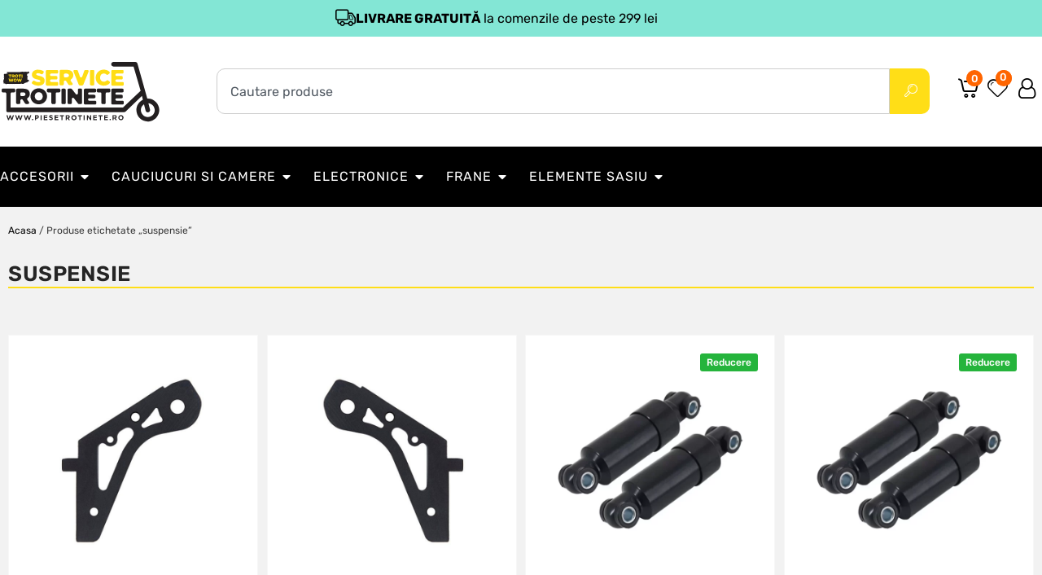

--- FILE ---
content_type: text/html; charset=UTF-8
request_url: https://piesetrotinete.ro/product-tag/suspensie/
body_size: 43476
content:
<!doctype html>
<html lang="ro-RO">
<head>
	<meta charset="UTF-8">
	<meta name="viewport" content="width=device-width, initial-scale=1">
	<link rel="profile" href="https://gmpg.org/xfn/11">
					<script>document.documentElement.className = document.documentElement.className + ' yes-js js_active js'</script>
			<script type="text/template" id="tmpl-variation-template">
	<div class="woocommerce-variation-description">{{{ data.variation.variation_description }}}</div>
	<div class="woocommerce-variation-price">{{{ data.variation.price_html }}}</div>
	<div class="woocommerce-variation-availability">{{{ data.variation.availability_html }}}</div>
</script>
<script type="text/template" id="tmpl-unavailable-variation-template">
	<p role="alert">Regret, acest produs nu este disponibil. Te rog alege altceva.</p>
</script>
<meta name='robots' content='index, follow, max-image-preview:large, max-snippet:-1, max-video-preview:-1' />

<!-- Google Tag Manager for WordPress by gtm4wp.com -->
<script data-cfasync="false" data-pagespeed-no-defer>
	var gtm4wp_datalayer_name = "dataLayer";
	var dataLayer = dataLayer || [];
	const gtm4wp_use_sku_instead = 0;
	const gtm4wp_currency = 'RON';
	const gtm4wp_product_per_impression = 10;
	const gtm4wp_clear_ecommerce = false;
	const gtm4wp_datalayer_max_timeout = 2000;
</script>
<!-- End Google Tag Manager for WordPress by gtm4wp.com -->
	<!-- This site is optimized with the Yoast SEO plugin v26.8 - https://yoast.com/product/yoast-seo-wordpress/ -->
	<title>suspensie - Piese Trotinete Electrice</title>
	<link rel="canonical" href="https://piesetrotinete.ro/product-tag/suspensie/" />
	<link rel="next" href="https://piesetrotinete.ro/product-tag/suspensie/page/2/" />
	<meta property="og:locale" content="ro_RO" />
	<meta property="og:type" content="article" />
	<meta property="og:title" content="suspensie - Piese Trotinete Electrice" />
	<meta property="og:url" content="https://piesetrotinete.ro/product-tag/suspensie/" />
	<meta property="og:site_name" content="Piese Trotinete Electrice" />
	<meta name="twitter:card" content="summary_large_image" />
	<script type="application/ld+json" class="yoast-schema-graph">{"@context":"https://schema.org","@graph":[{"@type":"CollectionPage","@id":"https://piesetrotinete.ro/product-tag/suspensie/","url":"https://piesetrotinete.ro/product-tag/suspensie/","name":"suspensie - Piese Trotinete Electrice","isPartOf":{"@id":"https://piesetrotinete.ro/#website"},"primaryImageOfPage":{"@id":"https://piesetrotinete.ro/product-tag/suspensie/#primaryimage"},"image":{"@id":"https://piesetrotinete.ro/product-tag/suspensie/#primaryimage"},"thumbnailUrl":"https://piesetrotinete.ro/wp-content/uploads/2025/07/Traversa-de-legatura-stanga-pentru-furca-spate-KuKirin-G2-Max.jpg","breadcrumb":{"@id":"https://piesetrotinete.ro/product-tag/suspensie/#breadcrumb"},"inLanguage":"ro-RO"},{"@type":"ImageObject","inLanguage":"ro-RO","@id":"https://piesetrotinete.ro/product-tag/suspensie/#primaryimage","url":"https://piesetrotinete.ro/wp-content/uploads/2025/07/Traversa-de-legatura-stanga-pentru-furca-spate-KuKirin-G2-Max.jpg","contentUrl":"https://piesetrotinete.ro/wp-content/uploads/2025/07/Traversa-de-legatura-stanga-pentru-furca-spate-KuKirin-G2-Max.jpg","width":1000,"height":677,"caption":"Traversa de legatura stanga pentru furca spate KuKirin G2 Max"},{"@type":"BreadcrumbList","@id":"https://piesetrotinete.ro/product-tag/suspensie/#breadcrumb","itemListElement":[{"@type":"ListItem","position":1,"name":"Acasa","item":"https://piesetrotinete.ro/"},{"@type":"ListItem","position":2,"name":"suspensie"}]},{"@type":"WebSite","@id":"https://piesetrotinete.ro/#website","url":"https://piesetrotinete.ro/","name":"Piese Trotinete Electrice","description":"Magazin piese si accesorii pentru trotinete electrice","publisher":{"@id":"https://piesetrotinete.ro/#organization"},"potentialAction":[{"@type":"SearchAction","target":{"@type":"EntryPoint","urlTemplate":"https://piesetrotinete.ro/?s={search_term_string}"},"query-input":{"@type":"PropertyValueSpecification","valueRequired":true,"valueName":"search_term_string"}}],"inLanguage":"ro-RO"},{"@type":"Organization","@id":"https://piesetrotinete.ro/#organization","name":"SC TROTI WOW SERVICE SRL","alternateName":"Service Trotinete","url":"https://piesetrotinete.ro/","logo":{"@type":"ImageObject","inLanguage":"ro-RO","@id":"https://piesetrotinete.ro/#/schema/logo/image/","url":"https://piesetrotinete.ro/wp-content/uploads/2023/12/logo.png","contentUrl":"https://piesetrotinete.ro/wp-content/uploads/2023/12/logo.png","width":696,"height":696,"caption":"SC TROTI WOW SERVICE SRL"},"image":{"@id":"https://piesetrotinete.ro/#/schema/logo/image/"},"sameAs":["https://www.facebook.com/piesetrotinete.ro","https://www.instagram.com/piesetrotinete/","https://www.tiktok.com/@piesetrotinete.ro"]}]}</script>
	<!-- / Yoast SEO plugin. -->


<link rel='dns-prefetch' href='//www.google.com' />
<link rel="alternate" type="application/rss+xml" title="Piese Trotinete Electrice &raquo; Flux" href="https://piesetrotinete.ro/feed/" />
<link rel="alternate" type="application/rss+xml" title="Piese Trotinete Electrice &raquo; Flux comentarii" href="https://piesetrotinete.ro/comments/feed/" />
<link rel="alternate" type="application/rss+xml" title="Piese Trotinete Electrice &raquo; Flux suspensie Etichetă" href="https://piesetrotinete.ro/product-tag/suspensie/feed/" />
<style id='wp-img-auto-sizes-contain-inline-css'>
img:is([sizes=auto i],[sizes^="auto," i]){contain-intrinsic-size:3000px 1500px}
/*# sourceURL=wp-img-auto-sizes-contain-inline-css */
</style>

<link rel='stylesheet' id='woosb-blocks-css' href='https://piesetrotinete.ro/wp-content/plugins/woo-product-bundle-premium/assets/css/blocks.css?ver=8.4.3' media='all' />
<link rel='stylesheet' id='xoo-aff-style-css' href='https://piesetrotinete.ro/wp-content/plugins/waitlist-woocommerce/xoo-form-fields-fw/assets/css/xoo-aff-style.css?ver=2.1.0' media='all' />
<style id='xoo-aff-style-inline-css'>

.xoo-aff-input-group .xoo-aff-input-icon{
	background-color:  #eee;
	color:  #555;
	max-width: 40px;
	min-width: 40px;
	border-color:  #ccc;
	border-width: 1px;
	font-size: 14px;
}
.xoo-aff-group{
	margin-bottom: 30px;
}

.xoo-aff-group input[type="text"], .xoo-aff-group input[type="password"], .xoo-aff-group input[type="email"], .xoo-aff-group input[type="number"], .xoo-aff-group select, .xoo-aff-group select + .select2, .xoo-aff-group input[type="tel"], .xoo-aff-group input[type="file"]{
	background-color: #fff;
	color: #777;
	border-width: 1px;
	border-color: #cccccc;
	height: 50px;
}


.xoo-aff-group input[type="file"]{
	line-height: calc(50px - 13px);
}



.xoo-aff-group input[type="text"]::placeholder, .xoo-aff-group input[type="password"]::placeholder, .xoo-aff-group input[type="email"]::placeholder, .xoo-aff-group input[type="number"]::placeholder, .xoo-aff-group select::placeholder, .xoo-aff-group input[type="tel"]::placeholder, .xoo-aff-group .select2-selection__rendered, .xoo-aff-group .select2-container--default .select2-selection--single .select2-selection__rendered, .xoo-aff-group input[type="file"]::placeholder, .xoo-aff-group input::file-selector-button{
	color: #777;
}

.xoo-aff-group input[type="text"]:focus, .xoo-aff-group input[type="password"]:focus, .xoo-aff-group input[type="email"]:focus, .xoo-aff-group input[type="number"]:focus, .xoo-aff-group select:focus, .xoo-aff-group select + .select2:focus, .xoo-aff-group input[type="tel"]:focus, .xoo-aff-group input[type="file"]:focus{
	background-color: #ededed;
	color: #000;
}

[placeholder]:focus::-webkit-input-placeholder{
	color: #000!important;
}


.xoo-aff-input-icon + input[type="text"], .xoo-aff-input-icon + input[type="password"], .xoo-aff-input-icon + input[type="email"], .xoo-aff-input-icon + input[type="number"], .xoo-aff-input-icon + select, .xoo-aff-input-icon + select + .select2,  .xoo-aff-input-icon + input[type="tel"], .xoo-aff-input-icon + input[type="file"]{
	border-bottom-left-radius: 0;
	border-top-left-radius: 0;
}


/*# sourceURL=xoo-aff-style-inline-css */
</style>
<link rel='stylesheet' id='xoo-aff-font-awesome5-css' href='https://piesetrotinete.ro/wp-content/plugins/waitlist-woocommerce/xoo-form-fields-fw/lib/fontawesome5/css/all.min.css?ver=6.9' media='all' />
<link rel='stylesheet' id='woolentor-product-grid-modern-css' href='https://piesetrotinete.ro/wp-content/plugins/woolentor-addons/assets/css/product-grid/modern.css?ver=3.3.1' media='all' />
<link rel='stylesheet' id='woolentor-product-grid-luxury-css' href='https://piesetrotinete.ro/wp-content/plugins/woolentor-addons/assets/css/product-grid/luxury.css?ver=3.3.1' media='all' />
<link rel='stylesheet' id='woolentor-product-grid-editorial-css' href='https://piesetrotinete.ro/wp-content/plugins/woolentor-addons/assets/css/product-grid/editorial.css?ver=3.3.1' media='all' />
<link rel='stylesheet' id='woolentor-product-grid-magazine-css' href='https://piesetrotinete.ro/wp-content/plugins/woolentor-addons/assets/css/product-grid/magazine.css?ver=3.3.1' media='all' />
<style id='wp-emoji-styles-inline-css'>

	img.wp-smiley, img.emoji {
		display: inline !important;
		border: none !important;
		box-shadow: none !important;
		height: 1em !important;
		width: 1em !important;
		margin: 0 0.07em !important;
		vertical-align: -0.1em !important;
		background: none !important;
		padding: 0 !important;
	}
/*# sourceURL=wp-emoji-styles-inline-css */
</style>
<link rel='stylesheet' id='wp-block-library-css' href='https://piesetrotinete.ro/wp-includes/css/dist/block-library/style.min.css?ver=6.9' media='all' />
<link rel='stylesheet' id='jquery-selectBox-css' href='https://piesetrotinete.ro/wp-content/plugins/yith-woocommerce-wishlist/assets/css/jquery.selectBox.css?ver=1.2.0' media='all' />
<link rel='stylesheet' id='woocommerce_prettyPhoto_css-css' href='//piesetrotinete.ro/wp-content/plugins/woocommerce/assets/css/prettyPhoto.css?ver=3.1.6' media='all' />
<link rel='stylesheet' id='yith-wcwl-main-css' href='https://piesetrotinete.ro/wp-content/plugins/yith-woocommerce-wishlist/assets/css/style.css?ver=4.11.0' media='all' />
<style id='yith-wcwl-main-inline-css'>
 :root { --add-to-wishlist-icon-color: rgb(37,180,60); --added-to-wishlist-icon-color: rgb(253,46,46); --color-add-to-wishlist-background: #333333; --color-add-to-wishlist-text: #FFFFFF; --color-add-to-wishlist-border: #333333; --color-add-to-wishlist-background-hover: #333333; --color-add-to-wishlist-text-hover: #FFFFFF; --color-add-to-wishlist-border-hover: #333333; --rounded-corners-radius: 16px; --color-add-to-cart-background: rgb(255,101,0); --color-add-to-cart-text: #FFFFFF; --color-add-to-cart-border: #333333; --color-add-to-cart-background-hover: rgb(37,180,60); --color-add-to-cart-text-hover: #FFFFFF; --color-add-to-cart-border-hover: #4F4F4F; --add-to-cart-rounded-corners-radius: 3px; --color-button-style-1-background: #333333; --color-button-style-1-text: #FFFFFF; --color-button-style-1-border: #333333; --color-button-style-1-background-hover: #4F4F4F; --color-button-style-1-text-hover: #FFFFFF; --color-button-style-1-border-hover: #4F4F4F; --color-button-style-2-background: #333333; --color-button-style-2-text: #FFFFFF; --color-button-style-2-border: #333333; --color-button-style-2-background-hover: #4F4F4F; --color-button-style-2-text-hover: #FFFFFF; --color-button-style-2-border-hover: #4F4F4F; --color-wishlist-table-background: #FFFFFF; --color-wishlist-table-text: rgb(37,37,37); --color-wishlist-table-border: rgb(182,182,182); --color-headers-background: rgb(182,182,182); --color-share-button-color: #FFFFFF; --color-share-button-color-hover: #FFFFFF; --color-fb-button-background: #39599E; --color-fb-button-background-hover: #595A5A; --color-tw-button-background: #45AFE2; --color-tw-button-background-hover: #595A5A; --color-pr-button-background: #AB2E31; --color-pr-button-background-hover: #595A5A; --color-em-button-background: #FBB102; --color-em-button-background-hover: #595A5A; --color-wa-button-background: #00A901; --color-wa-button-background-hover: #595A5A; --feedback-duration: 3s }  .yith-wcwl-add-to-wishlist .yith-wcwl-add-button {
font-size: 14px;
align-items: start;
}
.yith-wcwl-add-button .add_to_wishlist svg.yith-wcwl-icon-svg {
margin-right: 3px;
}
 :root { --add-to-wishlist-icon-color: rgb(37,180,60); --added-to-wishlist-icon-color: rgb(253,46,46); --color-add-to-wishlist-background: #333333; --color-add-to-wishlist-text: #FFFFFF; --color-add-to-wishlist-border: #333333; --color-add-to-wishlist-background-hover: #333333; --color-add-to-wishlist-text-hover: #FFFFFF; --color-add-to-wishlist-border-hover: #333333; --rounded-corners-radius: 16px; --color-add-to-cart-background: rgb(255,101,0); --color-add-to-cart-text: #FFFFFF; --color-add-to-cart-border: #333333; --color-add-to-cart-background-hover: rgb(37,180,60); --color-add-to-cart-text-hover: #FFFFFF; --color-add-to-cart-border-hover: #4F4F4F; --add-to-cart-rounded-corners-radius: 3px; --color-button-style-1-background: #333333; --color-button-style-1-text: #FFFFFF; --color-button-style-1-border: #333333; --color-button-style-1-background-hover: #4F4F4F; --color-button-style-1-text-hover: #FFFFFF; --color-button-style-1-border-hover: #4F4F4F; --color-button-style-2-background: #333333; --color-button-style-2-text: #FFFFFF; --color-button-style-2-border: #333333; --color-button-style-2-background-hover: #4F4F4F; --color-button-style-2-text-hover: #FFFFFF; --color-button-style-2-border-hover: #4F4F4F; --color-wishlist-table-background: #FFFFFF; --color-wishlist-table-text: rgb(37,37,37); --color-wishlist-table-border: rgb(182,182,182); --color-headers-background: rgb(182,182,182); --color-share-button-color: #FFFFFF; --color-share-button-color-hover: #FFFFFF; --color-fb-button-background: #39599E; --color-fb-button-background-hover: #595A5A; --color-tw-button-background: #45AFE2; --color-tw-button-background-hover: #595A5A; --color-pr-button-background: #AB2E31; --color-pr-button-background-hover: #595A5A; --color-em-button-background: #FBB102; --color-em-button-background-hover: #595A5A; --color-wa-button-background: #00A901; --color-wa-button-background-hover: #595A5A; --feedback-duration: 3s }  .yith-wcwl-add-to-wishlist .yith-wcwl-add-button {
font-size: 14px;
align-items: start;
}
.yith-wcwl-add-button .add_to_wishlist svg.yith-wcwl-icon-svg {
margin-right: 3px;
}
/*# sourceURL=yith-wcwl-main-inline-css */
</style>
<link rel='stylesheet' id='woolentor-block-common-css' href='https://piesetrotinete.ro/wp-content/plugins/woolentor-addons/woolentor-blocks/assets/css/common-style.css?ver=3.3.1' media='all' />
<link rel='stylesheet' id='woolentor-block-default-css' href='https://piesetrotinete.ro/wp-content/plugins/woolentor-addons/woolentor-blocks/assets/css/style-index.css?ver=3.3.1' media='all' />
<link rel='stylesheet' id='cr-frontend-css-css' href='https://piesetrotinete.ro/wp-content/plugins/customer-reviews-woocommerce/css/frontend.css?ver=5.97.0' media='all' />
<link rel='stylesheet' id='cr-badges-css-css' href='https://piesetrotinete.ro/wp-content/plugins/customer-reviews-woocommerce/css/badges.css?ver=5.97.0' media='all' />
<style id='global-styles-inline-css'>
:root{--wp--preset--aspect-ratio--square: 1;--wp--preset--aspect-ratio--4-3: 4/3;--wp--preset--aspect-ratio--3-4: 3/4;--wp--preset--aspect-ratio--3-2: 3/2;--wp--preset--aspect-ratio--2-3: 2/3;--wp--preset--aspect-ratio--16-9: 16/9;--wp--preset--aspect-ratio--9-16: 9/16;--wp--preset--color--black: #000000;--wp--preset--color--cyan-bluish-gray: #abb8c3;--wp--preset--color--white: #ffffff;--wp--preset--color--pale-pink: #f78da7;--wp--preset--color--vivid-red: #cf2e2e;--wp--preset--color--luminous-vivid-orange: #ff6900;--wp--preset--color--luminous-vivid-amber: #fcb900;--wp--preset--color--light-green-cyan: #7bdcb5;--wp--preset--color--vivid-green-cyan: #00d084;--wp--preset--color--pale-cyan-blue: #8ed1fc;--wp--preset--color--vivid-cyan-blue: #0693e3;--wp--preset--color--vivid-purple: #9b51e0;--wp--preset--gradient--vivid-cyan-blue-to-vivid-purple: linear-gradient(135deg,rgb(6,147,227) 0%,rgb(155,81,224) 100%);--wp--preset--gradient--light-green-cyan-to-vivid-green-cyan: linear-gradient(135deg,rgb(122,220,180) 0%,rgb(0,208,130) 100%);--wp--preset--gradient--luminous-vivid-amber-to-luminous-vivid-orange: linear-gradient(135deg,rgb(252,185,0) 0%,rgb(255,105,0) 100%);--wp--preset--gradient--luminous-vivid-orange-to-vivid-red: linear-gradient(135deg,rgb(255,105,0) 0%,rgb(207,46,46) 100%);--wp--preset--gradient--very-light-gray-to-cyan-bluish-gray: linear-gradient(135deg,rgb(238,238,238) 0%,rgb(169,184,195) 100%);--wp--preset--gradient--cool-to-warm-spectrum: linear-gradient(135deg,rgb(74,234,220) 0%,rgb(151,120,209) 20%,rgb(207,42,186) 40%,rgb(238,44,130) 60%,rgb(251,105,98) 80%,rgb(254,248,76) 100%);--wp--preset--gradient--blush-light-purple: linear-gradient(135deg,rgb(255,206,236) 0%,rgb(152,150,240) 100%);--wp--preset--gradient--blush-bordeaux: linear-gradient(135deg,rgb(254,205,165) 0%,rgb(254,45,45) 50%,rgb(107,0,62) 100%);--wp--preset--gradient--luminous-dusk: linear-gradient(135deg,rgb(255,203,112) 0%,rgb(199,81,192) 50%,rgb(65,88,208) 100%);--wp--preset--gradient--pale-ocean: linear-gradient(135deg,rgb(255,245,203) 0%,rgb(182,227,212) 50%,rgb(51,167,181) 100%);--wp--preset--gradient--electric-grass: linear-gradient(135deg,rgb(202,248,128) 0%,rgb(113,206,126) 100%);--wp--preset--gradient--midnight: linear-gradient(135deg,rgb(2,3,129) 0%,rgb(40,116,252) 100%);--wp--preset--font-size--small: 13px;--wp--preset--font-size--medium: 20px;--wp--preset--font-size--large: 36px;--wp--preset--font-size--x-large: 42px;--wp--preset--spacing--20: 0.44rem;--wp--preset--spacing--30: 0.67rem;--wp--preset--spacing--40: 1rem;--wp--preset--spacing--50: 1.5rem;--wp--preset--spacing--60: 2.25rem;--wp--preset--spacing--70: 3.38rem;--wp--preset--spacing--80: 5.06rem;--wp--preset--shadow--natural: 6px 6px 9px rgba(0, 0, 0, 0.2);--wp--preset--shadow--deep: 12px 12px 50px rgba(0, 0, 0, 0.4);--wp--preset--shadow--sharp: 6px 6px 0px rgba(0, 0, 0, 0.2);--wp--preset--shadow--outlined: 6px 6px 0px -3px rgb(255, 255, 255), 6px 6px rgb(0, 0, 0);--wp--preset--shadow--crisp: 6px 6px 0px rgb(0, 0, 0);}:root { --wp--style--global--content-size: 800px;--wp--style--global--wide-size: 1200px; }:where(body) { margin: 0; }.wp-site-blocks > .alignleft { float: left; margin-right: 2em; }.wp-site-blocks > .alignright { float: right; margin-left: 2em; }.wp-site-blocks > .aligncenter { justify-content: center; margin-left: auto; margin-right: auto; }:where(.wp-site-blocks) > * { margin-block-start: 24px; margin-block-end: 0; }:where(.wp-site-blocks) > :first-child { margin-block-start: 0; }:where(.wp-site-blocks) > :last-child { margin-block-end: 0; }:root { --wp--style--block-gap: 24px; }:root :where(.is-layout-flow) > :first-child{margin-block-start: 0;}:root :where(.is-layout-flow) > :last-child{margin-block-end: 0;}:root :where(.is-layout-flow) > *{margin-block-start: 24px;margin-block-end: 0;}:root :where(.is-layout-constrained) > :first-child{margin-block-start: 0;}:root :where(.is-layout-constrained) > :last-child{margin-block-end: 0;}:root :where(.is-layout-constrained) > *{margin-block-start: 24px;margin-block-end: 0;}:root :where(.is-layout-flex){gap: 24px;}:root :where(.is-layout-grid){gap: 24px;}.is-layout-flow > .alignleft{float: left;margin-inline-start: 0;margin-inline-end: 2em;}.is-layout-flow > .alignright{float: right;margin-inline-start: 2em;margin-inline-end: 0;}.is-layout-flow > .aligncenter{margin-left: auto !important;margin-right: auto !important;}.is-layout-constrained > .alignleft{float: left;margin-inline-start: 0;margin-inline-end: 2em;}.is-layout-constrained > .alignright{float: right;margin-inline-start: 2em;margin-inline-end: 0;}.is-layout-constrained > .aligncenter{margin-left: auto !important;margin-right: auto !important;}.is-layout-constrained > :where(:not(.alignleft):not(.alignright):not(.alignfull)){max-width: var(--wp--style--global--content-size);margin-left: auto !important;margin-right: auto !important;}.is-layout-constrained > .alignwide{max-width: var(--wp--style--global--wide-size);}body .is-layout-flex{display: flex;}.is-layout-flex{flex-wrap: wrap;align-items: center;}.is-layout-flex > :is(*, div){margin: 0;}body .is-layout-grid{display: grid;}.is-layout-grid > :is(*, div){margin: 0;}body{padding-top: 0px;padding-right: 0px;padding-bottom: 0px;padding-left: 0px;}a:where(:not(.wp-element-button)){text-decoration: underline;}:root :where(.wp-element-button, .wp-block-button__link){background-color: #32373c;border-width: 0;color: #fff;font-family: inherit;font-size: inherit;font-style: inherit;font-weight: inherit;letter-spacing: inherit;line-height: inherit;padding-top: calc(0.667em + 2px);padding-right: calc(1.333em + 2px);padding-bottom: calc(0.667em + 2px);padding-left: calc(1.333em + 2px);text-decoration: none;text-transform: inherit;}.has-black-color{color: var(--wp--preset--color--black) !important;}.has-cyan-bluish-gray-color{color: var(--wp--preset--color--cyan-bluish-gray) !important;}.has-white-color{color: var(--wp--preset--color--white) !important;}.has-pale-pink-color{color: var(--wp--preset--color--pale-pink) !important;}.has-vivid-red-color{color: var(--wp--preset--color--vivid-red) !important;}.has-luminous-vivid-orange-color{color: var(--wp--preset--color--luminous-vivid-orange) !important;}.has-luminous-vivid-amber-color{color: var(--wp--preset--color--luminous-vivid-amber) !important;}.has-light-green-cyan-color{color: var(--wp--preset--color--light-green-cyan) !important;}.has-vivid-green-cyan-color{color: var(--wp--preset--color--vivid-green-cyan) !important;}.has-pale-cyan-blue-color{color: var(--wp--preset--color--pale-cyan-blue) !important;}.has-vivid-cyan-blue-color{color: var(--wp--preset--color--vivid-cyan-blue) !important;}.has-vivid-purple-color{color: var(--wp--preset--color--vivid-purple) !important;}.has-black-background-color{background-color: var(--wp--preset--color--black) !important;}.has-cyan-bluish-gray-background-color{background-color: var(--wp--preset--color--cyan-bluish-gray) !important;}.has-white-background-color{background-color: var(--wp--preset--color--white) !important;}.has-pale-pink-background-color{background-color: var(--wp--preset--color--pale-pink) !important;}.has-vivid-red-background-color{background-color: var(--wp--preset--color--vivid-red) !important;}.has-luminous-vivid-orange-background-color{background-color: var(--wp--preset--color--luminous-vivid-orange) !important;}.has-luminous-vivid-amber-background-color{background-color: var(--wp--preset--color--luminous-vivid-amber) !important;}.has-light-green-cyan-background-color{background-color: var(--wp--preset--color--light-green-cyan) !important;}.has-vivid-green-cyan-background-color{background-color: var(--wp--preset--color--vivid-green-cyan) !important;}.has-pale-cyan-blue-background-color{background-color: var(--wp--preset--color--pale-cyan-blue) !important;}.has-vivid-cyan-blue-background-color{background-color: var(--wp--preset--color--vivid-cyan-blue) !important;}.has-vivid-purple-background-color{background-color: var(--wp--preset--color--vivid-purple) !important;}.has-black-border-color{border-color: var(--wp--preset--color--black) !important;}.has-cyan-bluish-gray-border-color{border-color: var(--wp--preset--color--cyan-bluish-gray) !important;}.has-white-border-color{border-color: var(--wp--preset--color--white) !important;}.has-pale-pink-border-color{border-color: var(--wp--preset--color--pale-pink) !important;}.has-vivid-red-border-color{border-color: var(--wp--preset--color--vivid-red) !important;}.has-luminous-vivid-orange-border-color{border-color: var(--wp--preset--color--luminous-vivid-orange) !important;}.has-luminous-vivid-amber-border-color{border-color: var(--wp--preset--color--luminous-vivid-amber) !important;}.has-light-green-cyan-border-color{border-color: var(--wp--preset--color--light-green-cyan) !important;}.has-vivid-green-cyan-border-color{border-color: var(--wp--preset--color--vivid-green-cyan) !important;}.has-pale-cyan-blue-border-color{border-color: var(--wp--preset--color--pale-cyan-blue) !important;}.has-vivid-cyan-blue-border-color{border-color: var(--wp--preset--color--vivid-cyan-blue) !important;}.has-vivid-purple-border-color{border-color: var(--wp--preset--color--vivid-purple) !important;}.has-vivid-cyan-blue-to-vivid-purple-gradient-background{background: var(--wp--preset--gradient--vivid-cyan-blue-to-vivid-purple) !important;}.has-light-green-cyan-to-vivid-green-cyan-gradient-background{background: var(--wp--preset--gradient--light-green-cyan-to-vivid-green-cyan) !important;}.has-luminous-vivid-amber-to-luminous-vivid-orange-gradient-background{background: var(--wp--preset--gradient--luminous-vivid-amber-to-luminous-vivid-orange) !important;}.has-luminous-vivid-orange-to-vivid-red-gradient-background{background: var(--wp--preset--gradient--luminous-vivid-orange-to-vivid-red) !important;}.has-very-light-gray-to-cyan-bluish-gray-gradient-background{background: var(--wp--preset--gradient--very-light-gray-to-cyan-bluish-gray) !important;}.has-cool-to-warm-spectrum-gradient-background{background: var(--wp--preset--gradient--cool-to-warm-spectrum) !important;}.has-blush-light-purple-gradient-background{background: var(--wp--preset--gradient--blush-light-purple) !important;}.has-blush-bordeaux-gradient-background{background: var(--wp--preset--gradient--blush-bordeaux) !important;}.has-luminous-dusk-gradient-background{background: var(--wp--preset--gradient--luminous-dusk) !important;}.has-pale-ocean-gradient-background{background: var(--wp--preset--gradient--pale-ocean) !important;}.has-electric-grass-gradient-background{background: var(--wp--preset--gradient--electric-grass) !important;}.has-midnight-gradient-background{background: var(--wp--preset--gradient--midnight) !important;}.has-small-font-size{font-size: var(--wp--preset--font-size--small) !important;}.has-medium-font-size{font-size: var(--wp--preset--font-size--medium) !important;}.has-large-font-size{font-size: var(--wp--preset--font-size--large) !important;}.has-x-large-font-size{font-size: var(--wp--preset--font-size--x-large) !important;}
:root :where(.wp-block-pullquote){font-size: 1.5em;line-height: 1.6;}
/*# sourceURL=global-styles-inline-css */
</style>
<link rel='stylesheet' id='hostbox-recaptcha-styles-css' href='https://piesetrotinete.ro/wp-content/plugins/hostbox-google-recaptcha/css/recaptcha.css?ver=0.0.7' media='all' />
<link rel='stylesheet' id='woocommerce-layout-css' href='https://piesetrotinete.ro/wp-content/plugins/woocommerce/assets/css/woocommerce-layout.css?ver=10.4.3' media='all' />
<link rel='stylesheet' id='woocommerce-smallscreen-css' href='https://piesetrotinete.ro/wp-content/plugins/woocommerce/assets/css/woocommerce-smallscreen.css?ver=10.4.3' media='only screen and (max-width: 768px)' />
<link rel='stylesheet' id='woocommerce-general-css' href='https://piesetrotinete.ro/wp-content/plugins/woocommerce/assets/css/woocommerce.css?ver=10.4.3' media='all' />
<style id='woocommerce-inline-inline-css'>
.woocommerce form .form-row .required { visibility: visible; }
/*# sourceURL=woocommerce-inline-inline-css */
</style>
<link rel='stylesheet' id='xoo-wl-style-css' href='https://piesetrotinete.ro/wp-content/plugins/waitlist-woocommerce/assets/css/xoo-wl-style.css?ver=2.8.5' media='all' />
<style id='xoo-wl-style-inline-css'>

			button.xoo-wl-action-btn{
				background-color: #ffde17;
				color: #000000;
				padding: 10px;
			}
			button.xoo-wl-submit-btn{
				max-width: 500px;
			}
			button.xoo-wl-open-form-btn{
				max-width: 300px;
			}
			.xoo-wl-inmodal{
				max-width: 650px;
				max-height: 500px;
			}
		
			.xoo-wl-sidebar{
				background-image: url(https://piesetrotinete.ro/wp-content/uploads/2020/07/alerta-stoc.jpg);
				min-width: 40%;
			}
				.xoo-wl-modal:before {
				    content: '';
				    display: inline-block;
				    height: 100%;
				    vertical-align: middle;
				    margin-right: -0.25em;
				}
			
/*# sourceURL=xoo-wl-style-inline-css */
</style>
<link rel='stylesheet' id='xoo-wl-fonts-css' href='https://piesetrotinete.ro/wp-content/plugins/waitlist-woocommerce/assets/css/xoo-wl-fonts.css?ver=2.8.5' media='all' />
<link rel='stylesheet' id='font-awesome-css' href='https://piesetrotinete.ro/wp-content/plugins/elementor/assets/lib/font-awesome/css/font-awesome.min.css?ver=4.7.0' media='all' />
<style id='font-awesome-inline-css'>
[data-font="FontAwesome"]:before {font-family: 'FontAwesome' !important;content: attr(data-icon) !important;speak: none !important;font-weight: normal !important;font-variant: normal !important;text-transform: none !important;line-height: 1 !important;font-style: normal !important;-webkit-font-smoothing: antialiased !important;-moz-osx-font-smoothing: grayscale !important;}
/*# sourceURL=font-awesome-inline-css */
</style>
<link rel='stylesheet' id='simple-line-icons-wl-css' href='https://piesetrotinete.ro/wp-content/plugins/woolentor-addons/assets/css/simple-line-icons.css?ver=3.3.1' media='all' />
<link rel='stylesheet' id='htflexboxgrid-css' href='https://piesetrotinete.ro/wp-content/plugins/woolentor-addons/assets/css/htflexboxgrid.css?ver=3.3.1' media='all' />
<link rel='stylesheet' id='slick-css' href='https://piesetrotinete.ro/wp-content/plugins/woolentor-addons/assets/css/slick.css?ver=3.3.1' media='all' />
<link rel='stylesheet' id='woolentor-widgets-css' href='https://piesetrotinete.ro/wp-content/plugins/woolentor-addons/assets/css/woolentor-widgets.css?ver=3.3.1' media='all' />
<link rel='stylesheet' id='photoswipe-css' href='https://piesetrotinete.ro/wp-content/plugins/woocommerce/assets/css/photoswipe/photoswipe.min.css?ver=10.4.3' media='all' />
<link rel='stylesheet' id='photoswipe-default-skin-css' href='https://piesetrotinete.ro/wp-content/plugins/woocommerce/assets/css/photoswipe/default-skin/default-skin.min.css?ver=10.4.3' media='all' />
<link rel='stylesheet' id='woolentor-quickview-css' href='https://piesetrotinete.ro/wp-content/plugins/woolentor-addons/includes/modules/quickview/assets/css/frontend.css?ver=3.3.1' media='all' />
<link rel='stylesheet' id='hint-css' href='https://piesetrotinete.ro/wp-content/plugins/wpc-linked-variation/assets/libs/hint/hint.css?ver=6.9' media='all' />
<link rel='stylesheet' id='wpclv-frontend-css' href='https://piesetrotinete.ro/wp-content/plugins/wpc-linked-variation/assets/css/frontend.css?ver=4.3.8' media='all' />
<link rel='stylesheet' id='woosb-frontend-css' href='https://piesetrotinete.ro/wp-content/plugins/woo-product-bundle-premium/assets/css/frontend.css?ver=8.4.3' media='all' />
<link rel='stylesheet' id='xoo-cp-style-css' href='https://piesetrotinete.ro/wp-content/plugins/woocommerce-cart-popup-premium/assets/css/xoo-cp-style.css?ver=1.8.4' media='all' />
<style id='xoo-cp-style-inline-css'>
a.xoo-cp-btn-vc{
				display: none;
			}td.xoo-cp-pqty{
			    min-width: 120px;
			}.xoo-cp-variations{
				float: left;
			}
			table.xoo-cp-cart tr.xoo-cp-ths th{
				background-color: #ffffff;
			}
			tr.xoo-cp-ths th{
				color: #000000;
			}
			.xoo-cp-container{
				max-width: 1080px;
				background-color: #ffffff;
				background-image: url();
			}
			.xoo-cp-container , li.xoo-cp-rel-sing h3 , li.xoo-cp-rel-sing .product_price , input.xoo-cp-qty , li.xoo-cp-rel-sing .amount , .xoo-cp-empct , .xoo-cp-ptitle a{
				color: #000000
			}
			.xcp-chng ,.xoo-cp-qtybox{
	    		border-color: #000000;
			}
			input.xoo-cp-qty{
				background-color: #ffffff;
			}
			.xcp-btn{
				background-color: #ff6500;
				color: #ffffff;
				font-size: 16px;
				border-radius: 0px;
				border: 1px solid #ff6500;
			}
			.xcp-btn:hover{
				color: #ffffff;
			}
			td.xoo-cp-pimg{
				width: 20%;
			}
			table.xoo-cp-cart , table.xoo-cp-cart td{
				border: 0;
			}
			table.xoo-cp-cart tr{
				border-top: 1px solid;
				border-bottom: 1px solid;
				border-color: #b6b6b6;
			}
			.xoo-cp-rel-sing{
			    max-width: 150px;
			    display: inline-block;
			    padding: 0 15px;
			    text-align: center;
			}
			.xoo-cp-rel-title , .xoo-cp-rel-price .amount , .xoo-cp-rel-sing a.add_to_cart_button{
				font-size: 13px;
			}

			.xoo-cp-basket{
				background-color: #ffffff;
			}
			.xcp-bk-icon{
	   			font-size: 30px;
	   			color: #000;
			}
			.xcp-bk-count{
				color: #ffffff;
				background-color: #ff6500;
			}

			span.xoo-cp-close{
				color: #000000;
			}

			.xoo-cp-hdtxt , span.xcp-rel-head{
				background-color: #c7c7c7;
				color: #000000;
				font-size: 22px;
			}
			
			.xoo-cp-hdtxt{
				border-bottom: 1px solid #b6b6b6;
			}

			span.xcp-rel-head{
				border-bottom: 1px solid #b6b6b6;
				border-top: 1px solid #b6b6b6;
			}

			td.xoo-cp-remove .xoo-cp-remove-pd{
				color: #ea0a0a;
			}

			table.xoo-cp-cart td.xoo-cp-ptitle{
				width: 40%;
				text-align: left;
			}
/*# sourceURL=xoo-cp-style-inline-css */
</style>
<link rel='stylesheet' id='parent-css' href='https://piesetrotinete.ro/wp-content/themes/hello-elementor/style.css?ver=6.9' media='all' />
<link rel='stylesheet' id='hello-elementor-css' href='https://piesetrotinete.ro/wp-content/themes/hello-elementor/assets/css/reset.css?ver=3.4.4' media='all' />
<link rel='stylesheet' id='hello-elementor-theme-style-css' href='https://piesetrotinete.ro/wp-content/themes/hello-elementor/assets/css/theme.css?ver=3.4.4' media='all' />
<link rel='stylesheet' id='hello-elementor-header-footer-css' href='https://piesetrotinete.ro/wp-content/themes/hello-elementor/assets/css/header-footer.css?ver=3.4.4' media='all' />
<link rel='stylesheet' id='elementor-frontend-css' href='https://piesetrotinete.ro/wp-content/plugins/elementor/assets/css/frontend.min.css?ver=3.34.2' media='all' />
<link rel='stylesheet' id='widget-icon-box-css' href='https://piesetrotinete.ro/wp-content/plugins/elementor/assets/css/widget-icon-box.min.css?ver=3.34.2' media='all' />
<link rel='stylesheet' id='widget-image-css' href='https://piesetrotinete.ro/wp-content/plugins/elementor/assets/css/widget-image.min.css?ver=3.34.2' media='all' />
<link rel='stylesheet' id='widget-search-css' href='https://piesetrotinete.ro/wp-content/plugins/elementor-pro/assets/css/widget-search.min.css?ver=3.34.2' media='all' />
<link rel='stylesheet' id='widget-heading-css' href='https://piesetrotinete.ro/wp-content/plugins/elementor/assets/css/widget-heading.min.css?ver=3.34.2' media='all' />
<link rel='stylesheet' id='widget-nav-menu-css' href='https://piesetrotinete.ro/wp-content/plugins/elementor-pro/assets/css/widget-nav-menu.min.css?ver=3.34.2' media='all' />
<link rel='stylesheet' id='widget-mega-menu-css' href='https://piesetrotinete.ro/wp-content/plugins/elementor-pro/assets/css/widget-mega-menu.min.css?ver=3.34.2' media='all' />
<link rel='stylesheet' id='widget-nested-accordion-css' href='https://piesetrotinete.ro/wp-content/plugins/elementor/assets/css/widget-nested-accordion.min.css?ver=3.34.2' media='all' />
<link rel='stylesheet' id='widget-social-icons-css' href='https://piesetrotinete.ro/wp-content/plugins/elementor/assets/css/widget-social-icons.min.css?ver=3.34.2' media='all' />
<link rel='stylesheet' id='e-apple-webkit-css' href='https://piesetrotinete.ro/wp-content/plugins/elementor/assets/css/conditionals/apple-webkit.min.css?ver=3.34.2' media='all' />
<link rel='stylesheet' id='elementor-icons-css' href='https://piesetrotinete.ro/wp-content/plugins/elementor/assets/lib/eicons/css/elementor-icons.min.css?ver=5.46.0' media='all' />
<link rel='stylesheet' id='elementor-post-51333-css' href='https://piesetrotinete.ro/wp-content/uploads/elementor/css/post-51333.css?ver=1769172654' media='all' />
<link rel='stylesheet' id='font-awesome-5-all-css' href='https://piesetrotinete.ro/wp-content/plugins/elementor/assets/lib/font-awesome/css/all.min.css?ver=3.34.2' media='all' />
<link rel='stylesheet' id='font-awesome-4-shim-css' href='https://piesetrotinete.ro/wp-content/plugins/elementor/assets/lib/font-awesome/css/v4-shims.min.css?ver=3.34.2' media='all' />
<link rel='stylesheet' id='elementor-post-51343-css' href='https://piesetrotinete.ro/wp-content/uploads/elementor/css/post-51343.css?ver=1769172654' media='all' />
<link rel='stylesheet' id='elementor-post-52046-css' href='https://piesetrotinete.ro/wp-content/uploads/elementor/css/post-52046.css?ver=1769172654' media='all' />
<link rel='stylesheet' id='dashicons-css' href='https://piesetrotinete.ro/wp-includes/css/dashicons.min.css?ver=6.9' media='all' />
<style id='dashicons-inline-css'>
[data-font="Dashicons"]:before {font-family: 'Dashicons' !important;content: attr(data-icon) !important;speak: none !important;font-weight: normal !important;font-variant: normal !important;text-transform: none !important;line-height: 1 !important;font-style: normal !important;-webkit-font-smoothing: antialiased !important;-moz-osx-font-smoothing: grayscale !important;}
/*# sourceURL=dashicons-inline-css */
</style>
<link rel='stylesheet' id='thickbox-css' href='https://piesetrotinete.ro/wp-includes/js/thickbox/thickbox.css?ver=6.9' media='all' />
<link rel='stylesheet' id='guaven_woos-css' href='https://piesetrotinete.ro/wp-content/plugins/woo-search-box/public/assets/guaven_woos.css?ver=203.31' media='all' />
<link rel='stylesheet' id='guaven_woos_layout-css' href='https://piesetrotinete.ro/wp-content/plugins/woo-search-box/public/assets/gws_layouts/default.css?ver=203.31' media='all' />
<link rel='stylesheet' id='elementor-gf-local-rubik-css' href='https://piesetrotinete.ro/wp-content/uploads/elementor/google-fonts/css/rubik.css?ver=1742482414' media='all' />
<link rel='stylesheet' id='elementor-icons-shared-0-css' href='https://piesetrotinete.ro/wp-content/plugins/elementor/assets/lib/font-awesome/css/fontawesome.min.css?ver=5.15.3' media='all' />
<link rel='stylesheet' id='elementor-icons-fa-solid-css' href='https://piesetrotinete.ro/wp-content/plugins/elementor/assets/lib/font-awesome/css/solid.min.css?ver=5.15.3' media='all' />
<link rel='stylesheet' id='elementor-icons-piesetrotinete-css' href='https://piesetrotinete.ro/wp-content/uploads/elementor/custom-icons/piesetrotinete/css/piesetrotinete.css?ver=1.0.0' media='all' />
<link rel='stylesheet' id='elementor-icons-fa-regular-css' href='https://piesetrotinete.ro/wp-content/plugins/elementor/assets/lib/font-awesome/css/regular.min.css?ver=5.15.3' media='all' />
<link rel='stylesheet' id='elementor-icons-fa-brands-css' href='https://piesetrotinete.ro/wp-content/plugins/elementor/assets/lib/font-awesome/css/brands.min.css?ver=5.15.3' media='all' />
<script type="text/template" id="tmpl-variation-template">
	<div class="woocommerce-variation-description">{{{ data.variation.variation_description }}}</div>
	<div class="woocommerce-variation-price">{{{ data.variation.price_html }}}</div>
	<div class="woocommerce-variation-availability">{{{ data.variation.availability_html }}}</div>
</script>
<script type="text/template" id="tmpl-unavailable-variation-template">
	<p role="alert">Regret, acest produs nu este disponibil. Te rog alege altceva.</p>
</script>
<script data-cfasync="false" src="https://piesetrotinete.ro/wp-includes/js/jquery/jquery.min.js?ver=3.7.1" id="jquery-core-js"></script>
<script data-cfasync="false" src="https://piesetrotinete.ro/wp-includes/js/jquery/jquery-migrate.min.js?ver=3.4.1" id="jquery-migrate-js"></script>
<script id="xoo-aff-js-js-extra">
var xoo_aff_localize = {"adminurl":"https://piesetrotinete.ro/wp-admin/admin-ajax.php","password_strength":{"min_password_strength":3,"i18n_password_error":"Please enter a stronger password.","i18n_password_hint":"Sugestie: parola trebuie s\u0103 aib\u0103 cel pu\u021bin dou\u0103sprezece caractere. Pentru a o face mai puternic\u0103, folose\u0219te litere mari \u0219i mici, cifre \u0219i simboluri, cum ar fi ! &quot; ? $ % ^ &amp; )."}};
//# sourceURL=xoo-aff-js-js-extra
</script>
<script src="https://piesetrotinete.ro/wp-content/plugins/waitlist-woocommerce/xoo-form-fields-fw/assets/js/xoo-aff-js.js?ver=2.1.0" id="xoo-aff-js-js" defer data-wp-strategy="defer"></script>
<script src="https://piesetrotinete.ro/wp-content/plugins/woocommerce/assets/js/js-cookie/js.cookie.min.js?ver=2.1.4-wc.10.4.3" id="wc-js-cookie-js" defer data-wp-strategy="defer"></script>
<script id="wc-cart-fragments-js-extra">
var wc_cart_fragments_params = {"ajax_url":"/wp-admin/admin-ajax.php","wc_ajax_url":"/?wc-ajax=%%endpoint%%","cart_hash_key":"wc_cart_hash_379eb76ace2c6bdd579b936859f6dfd3","fragment_name":"wc_fragments_379eb76ace2c6bdd579b936859f6dfd3","request_timeout":"5000"};
//# sourceURL=wc-cart-fragments-js-extra
</script>
<script src="https://piesetrotinete.ro/wp-content/plugins/woocommerce/assets/js/frontend/cart-fragments.min.js?ver=10.4.3" id="wc-cart-fragments-js" defer data-wp-strategy="defer"></script>
<script src="https://piesetrotinete.ro/wp-content/plugins/woocommerce/assets/js/jquery-blockui/jquery.blockUI.min.js?ver=2.7.0-wc.10.4.3" id="wc-jquery-blockui-js" data-wp-strategy="defer"></script>
<script id="wc-add-to-cart-js-extra">
var wc_add_to_cart_params = {"ajax_url":"/wp-admin/admin-ajax.php","wc_ajax_url":"/?wc-ajax=%%endpoint%%","i18n_view_cart":"Vezi co\u0219ul","cart_url":"https://piesetrotinete.ro/cart/","is_cart":"","cart_redirect_after_add":"no"};
//# sourceURL=wc-add-to-cart-js-extra
</script>
<script src="https://piesetrotinete.ro/wp-content/plugins/woocommerce/assets/js/frontend/add-to-cart.min.js?ver=10.4.3" id="wc-add-to-cart-js" defer data-wp-strategy="defer"></script>
<script id="woocommerce-js-extra">
var woocommerce_params = {"ajax_url":"/wp-admin/admin-ajax.php","wc_ajax_url":"/?wc-ajax=%%endpoint%%","i18n_password_show":"Arat\u0103 parola","i18n_password_hide":"Ascunde parola"};
//# sourceURL=woocommerce-js-extra
</script>
<script src="https://piesetrotinete.ro/wp-content/plugins/woocommerce/assets/js/frontend/woocommerce.min.js?ver=10.4.3" id="woocommerce-js" defer data-wp-strategy="defer"></script>
<script data-cfasync="false" src="https://piesetrotinete.ro/wp-includes/js/underscore.min.js?ver=1.13.7" id="underscore-js"></script>
<script id="wp-util-js-extra">
var _wpUtilSettings = {"ajax":{"url":"/wp-admin/admin-ajax.php"}};
//# sourceURL=wp-util-js-extra
</script>
<script data-cfasync="false" src="https://piesetrotinete.ro/wp-includes/js/wp-util.min.js?ver=6.9" id="wp-util-js"></script>
<script src="https://piesetrotinete.ro/wp-content/plugins/woocommerce/assets/js/photoswipe/photoswipe.min.js?ver=4.1.1-wc.10.4.3" id="wc-photoswipe-js" data-wp-strategy="defer"></script>
<script src="https://piesetrotinete.ro/wp-content/plugins/elementor/assets/lib/font-awesome/js/v4-shims.min.js?ver=3.34.2" id="font-awesome-4-shim-js"></script>
<link rel="https://api.w.org/" href="https://piesetrotinete.ro/wp-json/" /><link rel="alternate" title="JSON" type="application/json" href="https://piesetrotinete.ro/wp-json/wp/v2/product_tag/955" /><link rel="EditURI" type="application/rsd+xml" title="RSD" href="https://piesetrotinete.ro/xmlrpc.php?rsd" />
<meta name="generator" content="WordPress 6.9" />
<meta name="generator" content="WooCommerce 10.4.3" />

		<!-- GA Google Analytics @ https://m0n.co/ga -->
		<script async src="https://www.googletagmanager.com/gtag/js?id=G-84CZE2RKFE"></script>
		<script>
			window.dataLayer = window.dataLayer || [];
			function gtag(){dataLayer.push(arguments);}
			gtag('js', new Date());
			gtag('config', 'G-84CZE2RKFE');
		</script>

	<script>
    window.dataLayer = window.dataLayer || [];
    function gtag() {
        dataLayer.push(arguments);
    }
    gtag("consent", "default", {
        ad_storage: "denied",
        ad_user_data: "denied", 
        ad_personalization: "denied",
        analytics_storage: "denied",
        functionality_storage: "denied",
        personalization_storage: "denied",
        security_storage: "granted",
        wait_for_update: 2000,
    });
    gtag("set", "ads_data_redaction", true);
    gtag("set", "url_passthrough", true);
</script>
<!-- Global site tag (gtag.js) - Google Ads: 10816375825 -->
<script async src="https://www.googletagmanager.com/gtag/js?id=AW-10816375825"></script>
<script>
  window.dataLayer = window.dataLayer || [];
  function gtag(){dataLayer.push(arguments);}
  gtag('js', new Date());

  gtag('config', 'AW-10816375825');
</script>
<!-- Start cookieyes banner --> <script id="cookieyes" type="text/javascript" src="https://cdn-cookieyes.com/client_data/f0482b84b001297fe66e51e5/script.js"></script> <!-- End cookieyes banner -->
		<script type="text/javascript">
				(function(c,l,a,r,i,t,y){
					c[a]=c[a]||function(){(c[a].q=c[a].q||[]).push(arguments)};t=l.createElement(r);t.async=1;
					t.src="https://www.clarity.ms/tag/"+i+"?ref=wordpress";y=l.getElementsByTagName(r)[0];y.parentNode.insertBefore(t,y);
				})(window, document, "clarity", "script", "mimwed0oyd");
		</script>
		    <style type="text/css">
        #showLockerDetails{
            font-size: 13px; 
            font-weight: bold;
            line-height: 22px;
        }
        .shipping-pickup-store td .title {
            float: left;
            line-height: 30px;
        }
        .shipping-pickup-store td span.text {
            float: right;
        }
        .shipping-pickup-store td span.description {
            clear: both;
        }
        .shipping-pickup-store td > span:not([class*="select"]) {
            display: block;
            font-size: 11px;
            font-weight: normal;
            line-height: 1.3;
            margin-bottom: 0;
            padding: 6px 0;
            text-align: justify;
        }

        [aria-labelledby="select2-shipping-pickup-store-select-container"]{
            height: 100% !important;
        }
        #locker_name, #locker_address{
            width:100%;
            border:0;
            pointer-events: none;
            resize: none;
        }
        #select2-shipping-pickup-store-select-container{
            word-wrap: break-word !important;
            text-overflow: inherit !important;
            white-space: normal !important;
        }

        #select2-shipping-pickup-store-select-results{
            max-height: 250px;
            overflow-y: auto;
            font-size: 12px;
        }
    </style>
    
<!-- This website runs the Product Feed PRO for WooCommerce by AdTribes.io plugin - version woocommercesea_option_installed_version -->

<!-- Google Tag Manager for WordPress by gtm4wp.com -->
<!-- GTM Container placement set to automatic -->
<script data-cfasync="false" data-pagespeed-no-defer>
	var dataLayer_content = {"pagePostType":"product","pagePostType2":"tax-product","pageCategory":[]};
	dataLayer.push( dataLayer_content );
</script>
<script data-cfasync="false" data-pagespeed-no-defer>
(function(w,d,s,l,i){w[l]=w[l]||[];w[l].push({'gtm.start':
new Date().getTime(),event:'gtm.js'});var f=d.getElementsByTagName(s)[0],
j=d.createElement(s),dl=l!='dataLayer'?'&l='+l:'';j.async=true;j.src=
'//www.googletagmanager.com/gtm.js?id='+i+dl;f.parentNode.insertBefore(j,f);
})(window,document,'script','dataLayer','GTM-WMHJHX7');
</script>
<!-- End Google Tag Manager for WordPress by gtm4wp.com -->	<noscript><style>.woocommerce-product-gallery{ opacity: 1 !important; }</style></noscript>
	<meta name="generator" content="Elementor 3.34.2; features: additional_custom_breakpoints; settings: css_print_method-external, google_font-enabled, font_display-swap">
<script>
jQuery(document).ready(function ($) {
    // Afișează/ascunde containerul la clic pe buton
    $("#showcautare").on("click", function (event) {
        event.stopPropagation(); // Previne propagarea clicului către document
        $("#cautarearata").toggle();
    });

    // Ascunde containerul și lista de rezultate la clic în afara containerului
    $(document).on("click", function (event) {
        if (!$(event.target).closest("#cautarearata").length) {
            $("#cautarearata").hide();
            $(".guaven_woos_suggestion").hide(); // Ascunde lista de rezultate
        }
    });

    // Previne propagarea clicurilor din interiorul containerului
    $("#cautarearata").on("click", function (event) {
        event.stopPropagation();
    });
});
</script>

			<style>
				.e-con.e-parent:nth-of-type(n+4):not(.e-lazyloaded):not(.e-no-lazyload),
				.e-con.e-parent:nth-of-type(n+4):not(.e-lazyloaded):not(.e-no-lazyload) * {
					background-image: none !important;
				}
				@media screen and (max-height: 1024px) {
					.e-con.e-parent:nth-of-type(n+3):not(.e-lazyloaded):not(.e-no-lazyload),
					.e-con.e-parent:nth-of-type(n+3):not(.e-lazyloaded):not(.e-no-lazyload) * {
						background-image: none !important;
					}
				}
				@media screen and (max-height: 640px) {
					.e-con.e-parent:nth-of-type(n+2):not(.e-lazyloaded):not(.e-no-lazyload),
					.e-con.e-parent:nth-of-type(n+2):not(.e-lazyloaded):not(.e-no-lazyload) * {
						background-image: none !important;
					}
				}
			</style>
			<link rel="icon" href="https://piesetrotinete.ro/wp-content/uploads/2019/12/fav-ico-100x100.png" sizes="32x32" />
<link rel="icon" href="https://piesetrotinete.ro/wp-content/uploads/2019/12/fav-ico.png" sizes="192x192" />
<link rel="apple-touch-icon" href="https://piesetrotinete.ro/wp-content/uploads/2019/12/fav-ico.png" />
<meta name="msapplication-TileImage" content="https://piesetrotinete.ro/wp-content/uploads/2019/12/fav-ico.png" />
		<style id="wp-custom-css">
			.custom-form-mailpoet input {
	padding: 10px !important;
}
.custom-form-mailpoet a {
	color: #FFF;
}

.ht-product-2 .ht-product-content-2 .ht-price-addtocart-wrap [class*="ht-addtocart"] a.woolentor-product-addtocart.loading::after {
	top: 7px !important;
	left: 12px !important;
}

/* Ascunde iconița de coș când apare spinnerul (loading) */
.woolentor-product-addtocart.loading .icon-ecommerce_cart_content {
    opacity: 0 !important;
    visibility: hidden !important;
}

/* Optional: arată doar spinnerul mai clar */
.woolentor-product-addtocart.loading::before {
    z-index: 2;
    position: relative;
}

thead {
	background: #FFF;
}
a.added_to_cart.wc-forward  { display: none; }

ins {
text-decoration: none;
}

.discount-amount {
	  font-size: 12px;
	  color: #FFF;
    background-color: #ed0000;
    padding: 5px 10px;
}

.woocommerce div.product form.cart {
	margin-bottom: 0px;
}

.woocommerce:where(body:not(.woocommerce-uses-block-theme)) div.product .stock {
	color: #25B43C;
}

.woocommerce:where(body:not(.woocommerce-uses-block-theme)) div.product .out-of-stock {
	color: red;
}

button.xoo-wl-open-form-btn {
	max-width: 100%;
}

.woocommerce table.shop_attributes {
	text-align: left;
}
.woocommerce table.shop_attributes td p {
	padding: 10px 20px;
}

.grecaptcha-badge {
  visibility: hidden;
        }

.woocommerce #reviews #comments ol.commentlist li img.avatar {
	display: none;
}

.woocommerce #reviews #comments ol.commentlist li .comment-text {
	margin: 0 !important;
}

.woocommerce-review__author {
	display: block;
}
.woocommerce #reviews #comments ol.commentlist li .comment-text p.meta em {
	color: #25B43C !important;
}
.woocommerce-review__dash {
	display: none;
}
.woocommerce-review__published-date {
	display: block;
}

/*START WISHLIST*/
.woocommerce table.shop_table
table.wishlist_table tr {
    border-radius: 10px !important;
	
}

table.wishlist_table th {
 display: none;
}
.woocommerce #content table.wishlist_table.cart a.remove {
	font-size: 16px;
	
}

.woocommerce table.shop_table.wishlist_table tr td {
	padding: 10px;
	font-size: 16px;
	border: 0px;
	border-bottom: 1px solid #EDEDED;
}
.woocommerce .wishlist_table a.add_to_cart.button.alt:not(.yith-wcwl-themed-button-style) {
	width: 200px;
	text-transform: uppercase;
	letter-spacing: 0.5px;
  padding: 10px 20px !important;
	font-size: 16px;
}
.wishlist_table .product-add-to-cart span.dateadded {
	font-size: 13px;
	color: #b6b6b6;
}

.wishlist_table tr td.product-thumbnail a {
	margin: 0 auto;
}

/*START CHECKOUT FIELDS*/

.checkbox-firma {
	margin-top:20px !important;
}
.elementor-widget-wl-checkout-shipping-form {
	margin-top: -20px;
}

#billing_country_field  {
	display: none;
}
#shipping_country_field {
	display: none;
}

.product-slider .slick-arrow {
	width: 30px;
	height: 30px;
	line-height: 10px;
}

label[for="billing_doresti_factura_pe_firma"]  {
    left: 0px !important;
    top: 10px !important;
    font-size: 16px !important;
    font-weight: 600;
    letter-spacing: 0;
    font-family: "Rubik", sans-serif;

}

#billing_doresti_factura_pe_firma  {
	  position: relative;
    top: 10px;
    width: 21px;
    height: 21px;
    content: "";
    -webkit-transition: all 0.3sease 0s;
    transition: all 0.3sease 0s;
    border: 2px solid #ababab;
    border-radius: 3px;
    background-color: #ffffff;
    transform: translateY(-50%);
}

.sameday_select_locker {
	width: 100%;
	height: 50px;
	background-color: #d91818 !important;
	border: 0px;
}

.sameday_select_locker:hover {
	background-color: #25B43C !important;
}

.woocommerce-terms-and-conditions-checkbox-text {
	line-height: normal;
}
.elementor-53561 .elementor-element.elementor-element-3bb471b .woolentor-payment-method-1 .input-checkbox + span{
	line-height: normal;
}

address {
	height: auto !important;
}

.icon-heart:before {
  content: '\e806' !important;
	font-family: "piesetrotinete" !important;
}

/*START COD NOTIFICATIONS & ERRORS  */
.woocommerce-message {
	  border-top-color: #138d27;
    background-color: #25B43C;
    color: #FFF;
}
.woocommerce-message::before {
	color: #FFF;
}

.woocommerce-error {
    border-top-color: #97060d;
    background-color: #fdacac;
}

.woocommerce-error::before {
	color: #97060d;
}

/*START COD RECENZII*/
.woocommerce-Reviews-title {
	display: none;
}
.woocommerce #reviews #comments ol.commentlist {
	padding-left: 0px;
}
.woocommerce .star-rating span::before {
	color: #FFA300;
}

/*START COD PRET PRODUS*/
.woocommerce div.product p.price ins {
	text-decoration: none;
}

.wl-addto-cart.wl-style-4 form.cart {
	gap: 0px !important;
	column-gap: 15px !important;
}

.woolentor-sticky-thumbnail {
	overflow: above;
}
/*START COD VARIATII PRODUSE*/
.wl-addto-cart.variable.wl-style-4 form.cart .single_variation_wrap .woocommerce-variation-add-to-cart {
	margin-bottom: 0px;
}

.single_variation_wrap {
	width: 100%
}
.woocommerce div.product form.cart .variations {
	margin-bottom: 0px;
}
.woocommerce div.product form.cart .variations th {
	padding-left: 0px;
	line-height: 0px;
	padding-bottom: 5px;
}

.woocommerce div.product form.cart .reset_variations {
	line-height: 8px;
}

.woocommerce div.product form.cart .variations td {
	line-height: 0px !important;
}

/* STYLE DELIVERY ICON ESTIMAT LIVRARE*/
.wde-delivery-icon {
	font-size: 25px;
	color: #25b43c;
	margin-right: 3px;
}
/* STYLE ALERTA STOC BUTTON*/
button.xoo-wl-action-btn {
	color: #000 !important;
	background-color: #ffde17!important;
	text-transform: uppercase !important;
}

/* INCEPUT ASCUNDERE BARA CAUTARE INTREBARI */
.cr-ajax-qna-search {
   display: none !important;
}
.cr-qna-search-block {
   justify-content: flex-start !important;
}
.cr-qna-ask-button {
   margin-left: 0px !important;
}

/* STYLE PRODUCT LOOP */
.wl-row > [class*="col-"] {
	display: table;
}

.ht-product-2 {
	display: table-cell;
}
.ht-product-2 .ht-product-image-wrap-2 {
	position: inherit;
}

.ht-product-user-ratting .far.fa-star.empty {
  color: #ccc !important; /* Gray color for empty stars */
}

.ht-product-price-2 del .woocommerce-Price-amount bdi,
.ht-product-price-2 del .woocommerce-Price-amount .woocommerce-Price-currencySymbol {
   font-size: 14px !important;
	 line-height: 1;
	color: #B6B6B6 !important;
}

.ht-product-title-2 {
 line-height: 1.2; 
  height: 45px; 
  display: -webkit-box;
  -webkit-line-clamp: 2; 
  -webkit-box-orient: vertical;
  overflow: hidden;
  text-overflow: ellipsis;
}

.woolentor-grid-style-3 .ht-product-2 .ht-product-image-wrap-2 .ht-product-action-2 {
	display: none;
}

.ht-product-2 .ht-product-image-wrap-2 .ht-product-badges {
	top: 0px !important;
	
}

.ht-product-2 .ht-product-image-wrap-2 .ht-product-badges.ht-badges-right {
	right: 0px !important;
}


/* INCEPUT COD CUSTOM POPUP CART */
.xoo-cp-cos {
	cursor: pointer;
}
.xoo-cp-container {
    padding-bottom: 0px;
}

.xoo-cp-icon-check.xoo-cp-added {
    display: none;
}

.xoo-cp-container-scroll {
    display: flex;
    overflow: auto;
}

span.xcp-rel-head {
    border-bottom: none;
    border-top: none;
    padding-left: 15px;
    background-color: #f2f2f2;
    font-size: 16px;
    text-align: left;
}

.xcp-rel-head {
    margin: 0px;
    padding: 20px 0px 0px;
}

.xoo-cp-rp-container {
    width: 37%;
    background: #f2f2f2;
    padding: 0 10px;
    position: relative;
}

.xoo-cp-rel-sing {
    display: block;
    padding-top: 15px;
    text-align: left;
}

.xoo-cp-content {
    width: 70%;
    height: 100%;
    padding: 10px 20px;
}

table.xoo-cp-cart tr.xoo-cp-ths th {
    border: solid 1px #B6B6B6;
    text-transform: uppercase;
    font-size: 12px;
}

table.xoo-cp-cart tr {
    border: solid 1px #B6B6B6;
}

td.xoo-cp-remove {
    width: 5%;
}

td.xoo-cp-pimg {
    width: 15%;
}

td.xoo-cp-ptotal {
    width: 15%;
    font-weight: 500;
}

td.xoo-cp-ptitle a {
    font-size: 15px;
}

.xcp-totxt {
    font-size: 22px;
    text-transform: none;
}

.xcp-ctotal {
    font-weight: 600;
}

.xoo-cp-qtybox {
    vertical-align: middle;
    display: inline-block;
    position: relative;
    border: 2px solid #B6B6B6;
    width: 85px;
    background: #fff;
    text-align: center;
    margin-top: 0;
    height: auto;
}

span.xcp-chng {
    width: 41px;
    height: 25px;
    line-height: 25px;
    font-size: 16px;
    font-weight: 500;
    position: absolute;
    right: 0;
    cursor: pointer;
}

input[type="number"].xoo-cp-qty {
    color: #333;
    width: 41px;
    height: 49px;
	max-width: 100%;
    line-height: 49px;
    font-size: 16px;
    font-weight: 500;
    border: none;
    border-right: 1px solid #B6B6B6 !important;
    padding: 0 5px;
    text-align: center;
    float: left;
}

span.xcp-plus {
    top: 0;
    border-bottom: 1px solid #B6B6B6;
	border-left: none;
}

span.xcp-minus {
    bottom: 0;
	border-right: none;
}

.xoo-cp-cart-btns {
    justify-content: left;
}

.xoo-cp-table-bottom {
    padding: 20px 10px;
}

.xoo-cp-btn-vc {
    display: none;
}

a.xoo-cp-sn-btn {
	color: #FFF !important;
    font-weight: 500;
    font-size: 16px;
    letter-spacing: 0.5px;
    margin-bottom: 20px;
    margin-top: 20px;
}

a.xoo-cp-btn-ch.xcp-btn,
a.xoo-cp-close.xcp-btn {
    width: 50%;
    text-align: center;
    cursor: pointer;
    padding: 8px 12px;
    display: table;
    margin: 0 4px;
    max-width: 50%;
    font-size: 16px;
    font-weight: 500;
    border: none !important;
    letter-spacing: 1.2px;
}

a.xoo-cp-btn-ch.xcp-btn {
    background-color: #ff6500;
    color: #ffffff;
}

a:hover.xoo-cp-btn-ch.xcp-btn {
    background-color: #25B43C;
}

a.xoo-cp-close.xcp-btn {
    background-color: #000;
    color: #ffffff;
}

a:hover.xoo-cp-close.xcp-btn {
    background-color: #25B43C;
}

.xoo-cp-hdtxt {
    margin-bottom: 0px;
}

.xcp-bk-count {
    border-radius: 50%;
    left: 0px;
    position: absolute;
    top: 1.5px;
    width: 20px;
    height: 20px;
    line-height: 18px;
    text-align: center;
    overflow: hidden;
    font-size: 13px;
	font-weight: 500; 
}

.xoo-cp-atcn {
	color: #ffffff;
    font-size: 18px;
    background-color: #25B43C;
}

.xoo-cp-empty-cart-notice {
	margin-top: 20px;
}

/* START FREE SHIPPING BAR */
.xcp-free-shipping {
    margin-bottom: 35px;
    width: 100%;
    display: flex;
    align-items: center;
    justify-content: center;
}

/* START MY ACCOUNT*/

.woolentor_myaccount_page .woocommerce-MyAccount-navigation ul {
	border: 1px solid #ddd !important;
}
.elementor-widget-woocommerce-my-account .e-my-account-tab .woocommerce .woocommerce-MyAccount-navigation ul li{
	
     border: none;
}

.elementor-widget-woocommerce-my-account .e-my-account-tab:not(.e-my-account-tab__dashboard--custom) .woocommerce a:hover {
	color: #FFF;
}

.elementor-widget-woocommerce-my-account .e-my-account-tab:not(.e-my-account-tab__dashboard--custom) .woocommerce h2 {
	font-weight: 600;
	margin-bottom: 10px !important;
}
.elementor-widget-woocommerce-my-account .e-my-account-tab:not(.e-my-account-tab__dashboard--custom) .woocommerce-Address .edit, .elementor-widget-woocommerce-my-account .e-my-account-tab:not(.e-my-account-tab__dashboard--custom) .woocommerce-Addresses .edit {
	background-color: #000;
	padding: 10px;
	color: #FFF;
}

.elementor-54014 .elementor-element.elementor-element-949e6ad .e-my-account-tab__edit-address .woocommerce-Address address {
	padding-top: 80px !important;
}

.elementor-54014 .elementor-element.elementor-element-949e6ad .e-my-account-tab:not(.e-my-account-tab__dashboard--custom) h2 {
	font-size: 16px;
	font-weight: 600;
}
.elementor-54014 .elementor-element.elementor-element-949e6ad .e-my-account-tab:not(.e-my-account-tab__dashboard--custom) .woocommerce .shop_table .button {
	margin-right: 10px;
}

.show-password-input {
 background-color: #fff !important;
 margin: -4px 5px 5px 5px !important;
}


/*START FILTERS STYLE*/
.wlpf-group-wrap .wlpf-group-header {
	display: none;
}
.wlpf-filter-wrap .wlpf-filter-header {
	align-items: center;
    background-color: #ededed;
    border-radius: 5px;
    padding: 14px 15px;
}

.wlpf-group-wrap .wlpf-filter-wrap+.wlpf-filter-wrap {
	margin-top: 10px;
}

.wlpf-group-wrap .wlpf-group-header+.wlpf-group-content {
	margin-top: 20px;
}

/*START STILIZARE PAGINA CAUTARE*/
.stil-cautare .ht-product-2 .ht-product-image-wrap-2 .ht-product-badges.ht-badges-right {
	right: 20px !important;
	top: 20px !important;
}


/* Responsive Styles */
@media only screen and (max-width: 767px) and (orientation: portrait) {
	
	/*CURSREV STYLE */
	.cr-badge .badge__nowrap {
	display: inline-flex;
}
.cr-badge .rating {
    text-align: left;
    /* float: left; */
    display: inline-block;
    /* padding-bottom: 20px; */
    margin-right: 20px;
}
.cr-badge .badge__stars {
	display: inline-block;
}

.cr-trustbadgef {
	padding: 10px;
}
 /* START COD CUSTOM POPUP CART */
	.xoo-cp-rp-container {
        display: none;
    }
	.xoo-cp-ths {
		display: none;
	}
	.xoo-cp-ptitle {
		display: none;
	}
    .xoo-cp-content {
        width: 100%;
        padding: 0 5px;
    }
    .xoo-cp-modal .xoo-cp-cart-btns {
        display: block;
        text-align: center;
        padding-bottom: 10px;
		padding-right: 10px;
    }
    a.xoo-cp-btn-ch.xcp-btn,
    a.xoo-cp-close.xcp-btn {
        max-width: 100%;
        width: 100%;
        margin-bottom: 10px;
        display: block;
    }
	.xoo-cp-pdetails td.xoo-cp-remove {
		display: table-cell;
		padding-left: 10px;
	}
	td.xoo-cp-ptotal {
		padding-right: 10px;
	}

	table.xoo-cp-cart tr {
		border: 0px;
    border-bottom: 1px solid #D3D3D3;
		
	}
	td.xoo-cp-pimg td.xoo-cp-pqty {
		width: 20% !important;
	}
	
	.xoo-cp-atcn {
    font-size: 16px;
}
	.xcp-bk-count { 
	top: 3px;
	line-height: 15px;}
/* SFARSIT COD CUSTOM POPUP CART */
	
    .xcp-free-shipping {
        padding: 0 20px;
        margin-bottom: 10px;
    }
	/* START CHECKOUT CODE */
.woocommerce form .form-row-first, 
    .woocommerce form .form-row-last {
        width: 100% !important;
        clear: both;
    }
	/*START WISHLIST CODE*/
	.wishlist_table.mobile {
		padding-left: 10px;
		border-radius: 10px;
	}
	.wishlist_table.mobile li {
		margin-bottom: 15px;
    background-color: #FFF;
    border-radius: 10px;
    padding: 10px;
	}
	.wishlist_table.mobile li .item-details h3 {
		font-size: 16px;
	}
	.wishlist_table.mobile li .item-wrapper {
		width: 100%;
		margin-bottom: 0px;
	}
	.wishlist_table.mobile li .item-wrapper .product-thumbnail {
		width: 30%;
		max-width: 30%;
	}
	.wishlist_table.mobile li .item-wrapper .item-details {
		width: 65%;
	}
	.wishlist_table.mobile li .item-wrapper .item-details .product-name {
		margin-bottom: 10px;
	}
	.wishlist_table.mobile li .item-details table.item-details-table td.label {
		background-color: #FFF;
	}
	.wishlist_table.mobile li .item-details table.item-details-table td.value {
		background-color: #FFF;
	}
	.additional-info-wrapper {
		text-align: center;
		background-color: #F2F2F2;
		border-radius: 10px;
	}
	
	.wishlist_table.mobile li table.additional-info td.label {
		display: none;
	}
	.wishlist_table.mobile li table.additional-info td.value {
		text-align: right;
		background-color: #F2F2F2;
		font-weight: 500;
	}
	.wishlist_table.mobile li table.additional-info{
		display: inline;
	}
	.wishlist_table.mobile li .additional-info-wrapper .product-add-to-cart {
		display: inline-block;
		    margin-bottom: 8px;
    margin-top: 12px;
    margin-left: 10px;
    margin-right: 10px;
	}
	.wishlist_table.mobile li .additional-info-wrapper .product-remove {
		display: inline-block;
		text-align: right;
	}
	.woocommerce .wishlist_table a.add_to_cart.button.alt:not(.yith-wcwl-themed-button-style) {
		width: 100%;
		text-align: center;
	}
	.wishlist-out-of-stock {
		color: #E50003;
	}
	.wishlist-in-stock {
		color: #25b43c
	}
	.wishlist_table .add_to_cart.button i {
		margin-right: 0px;
	}
	.woolentor-sticky-btn-area {
		justify-content: center;
		        margin-top: 10px;
        margin-bottom: 10px;
	}
	
	/* START MY ACCOUNT */
	.woolentor_myaccount_page .woocommerce-MyAccount-navigation ul {
		border: none;
	}
	.woocommerce table.shop_table_responsive tbody th, .woocommerce-page table.shop_table_responsive tbody th {
		display: block;
	}
	
	.woocommerce table.shop_table_responsive tbody th, .woocommerce-page table.shop_table_responsive tbody th  {
	border: none !important;
	background-color: #F2F2F2 !important;
    border-radius: 5px 5px 0px 0px;
    margin-top: 20px;
	}
	.elementor-widget-woocommerce-my-account .e-my-account-tab:not(.e-my-account-tab__dashboard--custom) .woocommerce tbody .woocommerce-orders-table__cell.woocommerce-orders-table__cell-order-number>a {
    padding-left: 10px;
    
}
	.elementor-54014 .elementor-element.elementor-element-949e6ad .e-my-account-tab:not(.e-my-account-tab__dashboard--custom) .woocommerce .shop_table .button {
	margin-right: 0px;
		margin-top: 15px;
		        width: 100%;
        text-align: center;
}
}

.product-item {
    border: 1px solid #eaeaea;
    padding: 20px;
    border-radius: 8px;
    background-color: #ffffff;
    transition: box-shadow 0.3s ease;
}

.product-item:hover {
    box-shadow: 0 4px 15px rgba(0,0,0,0.1);
}

.product-thumbnail img {
    width: 100%;
    height: auto;
    object-fit: cover;
}

.product-category {
    font-size: 14px;
    color: #aaa;
    text-transform: uppercase;
}

.woocommerce-loop-product__title a {
    font-size: 16px;
    font-weight: 600;
    color: #333;
    text-decoration: none;
}

.product-rating {
    margin-top: 5px;
}

.price {
    display: block;
    font-size: 18px;
    color: #ff6f00;
    font-weight: bold;
    margin-top: 5px;
}

.slick-dotted.slick-slider {
	  margin-bottom: 0px;
	  padding-bottom: 30px;
}

.woocommerce div.product div.images {
	margin-bottom: 10px !important;
}

.add-to-cart-button {
    margin-top: 10px;
}

.add-to-cart-button .button {
    background-color: #ff6f00;
    color: #fff;
    border: none;
    padding: 8px 12px;
    border-radius: 4px;
    transition: background-color 0.2s ease;
}

.add-to-cart-button .button:hover {
    background-color: #e65c00;
}
		</style>
		</head>
<body class="archive tax-product_tag term-suspensie term-955 wp-custom-logo wp-embed-responsive wp-theme-hello-elementor wp-child-theme-hello-elementor-child theme-hello-elementor woocommerce woocommerce-page woocommerce-no-js woolentor_current_theme_hello-elementor-child hello-elementor-default woolentor-empty-cart swatchly_pl_show_clear_link_1 elementor-default elementor-template-full-width elementor-kit-51333">


<!-- GTM Container placement set to automatic -->
<!-- Google Tag Manager (noscript) -->
				<noscript><iframe src="https://www.googletagmanager.com/ns.html?id=GTM-WMHJHX7" height="0" width="0" style="display:none;visibility:hidden" aria-hidden="true"></iframe></noscript>
<!-- End Google Tag Manager (noscript) -->
<a class="skip-link screen-reader-text" href="#content">Sari la conținut</a>

		<header data-elementor-type="header" data-elementor-id="51343" class="elementor elementor-51343 elementor-location-header" data-elementor-post-type="elementor_library">
					<section class="elementor-section elementor-top-section elementor-element elementor-element-1316b5a elementor-section-content-middle elementor-section-boxed elementor-section-height-default elementor-section-height-default" data-id="1316b5a" data-element_type="section" data-settings="{&quot;background_background&quot;:&quot;classic&quot;}">
						<div class="elementor-container elementor-column-gap-no">
					<div class="elementor-column elementor-col-100 elementor-top-column elementor-element elementor-element-52aba77" data-id="52aba77" data-element_type="column">
			<div class="elementor-widget-wrap elementor-element-populated">
						<div class="elementor-element elementor-element-bba3ef6 elementor-position-inline-start elementor-widget__width-auto elementor-mobile-position-inline-start elementor-widget-mobile__width-auto elementor-view-default elementor-widget elementor-widget-icon-box" data-id="bba3ef6" data-element_type="widget" data-widget_type="icon-box.default">
				<div class="elementor-widget-container">
							<div class="elementor-icon-box-wrapper">

						<div class="elementor-icon-box-icon">
				<span  class="elementor-icon">
				<i aria-hidden="true" class="icon icon-truck"></i>				</span>
			</div>
			
						<div class="elementor-icon-box-content">

				
									<p class="elementor-icon-box-description">
						<strong>LIVRARE GRATUITĂ</strong> la comenzile de peste 299 lei					</p>
				
			</div>
			
		</div>
						</div>
				</div>
					</div>
		</div>
					</div>
		</section>
				<section class="elementor-section elementor-top-section elementor-element elementor-element-e6e5b83 elementor-section-content-middle elementor-hidden-desktop elementor-hidden-tablet elementor-section-boxed elementor-section-height-default elementor-section-height-default" data-id="e6e5b83" data-element_type="section" data-settings="{&quot;background_background&quot;:&quot;classic&quot;}">
						<div class="elementor-container elementor-column-gap-default">
					<div class="elementor-column elementor-col-20 elementor-top-column elementor-element elementor-element-ba8b10a" data-id="ba8b10a" data-element_type="column">
			<div class="elementor-widget-wrap elementor-element-populated">
						<div class="elementor-element elementor-element-f88cb14 elementor-view-default elementor-widget elementor-widget-icon" data-id="f88cb14" data-element_type="widget" data-widget_type="icon.default">
				<div class="elementor-widget-container">
							<div class="elementor-icon-wrapper">
			<a class="elementor-icon" href="#elementor-action%3Aaction%3Dpopup%3Aopen%26settings%3DeyJpZCI6IjUxNDQxIiwidG9nZ2xlIjpmYWxzZX0%3D">
			<i aria-hidden="true" class="icon icon-menu"></i>			</a>
		</div>
						</div>
				</div>
					</div>
		</div>
				<div class="elementor-column elementor-col-20 elementor-top-column elementor-element elementor-element-99bbac2" data-id="99bbac2" data-element_type="column">
			<div class="elementor-widget-wrap elementor-element-populated">
				<div class="elementor-element elementor-element-3be95c5 e-flex e-con-boxed e-con e-parent" data-id="3be95c5" data-element_type="container">
					<div class="e-con-inner">
				<div class="elementor-element elementor-element-da1b8ef elementor-view-default elementor-widget elementor-widget-icon" data-id="da1b8ef" data-element_type="widget" id="showcautare" data-widget_type="icon.default">
				<div class="elementor-widget-container">
							<div class="elementor-icon-wrapper">
			<a class="elementor-icon" href="#">
			<i aria-hidden="true" class="icon icon-search"></i>			</a>
		</div>
						</div>
				</div>
					</div>
				</div>
					</div>
		</div>
				<div class="elementor-column elementor-col-20 elementor-top-column elementor-element elementor-element-83b803b" data-id="83b803b" data-element_type="column">
			<div class="elementor-widget-wrap elementor-element-populated">
				<div class="elementor-element elementor-element-019d17c e-flex e-con-boxed e-con e-parent" data-id="019d17c" data-element_type="container">
					<div class="e-con-inner">
				<div class="elementor-element elementor-element-ad09ec4 elementor-widget elementor-widget-theme-site-logo elementor-widget-image" data-id="ad09ec4" data-element_type="widget" data-widget_type="theme-site-logo.default">
				<div class="elementor-widget-container">
											<a href="https://piesetrotinete.ro">
			<img width="200" height="76" src="https://piesetrotinete.ro/wp-content/uploads/2022/12/Logo-troti-wow-service-trotinete.svg" class="attachment-full size-full wp-image-29587" alt="Logo TROTI WOW SERVICE SRL" />				</a>
											</div>
				</div>
					</div>
				</div>
					</div>
		</div>
				<div class="elementor-column elementor-col-20 elementor-top-column elementor-element elementor-element-c8cb95c" data-id="c8cb95c" data-element_type="column">
			<div class="elementor-widget-wrap elementor-element-populated">
				<div class="elementor-element elementor-element-bb519ab e-flex e-con-boxed e-con e-parent" data-id="bb519ab" data-element_type="container">
					<div class="e-con-inner">
				<div class="elementor-element elementor-element-e05ffd9 elementor-view-default elementor-widget elementor-widget-icon" data-id="e05ffd9" data-element_type="widget" data-widget_type="icon.default">
				<div class="elementor-widget-container">
							<div class="elementor-icon-wrapper">
			<a class="elementor-icon" href="/contul-meu/">
			<i aria-hidden="true" class="icon icon-user-o"></i>			</a>
		</div>
						</div>
				</div>
					</div>
				</div>
					</div>
		</div>
				<div class="elementor-column elementor-col-20 elementor-top-column elementor-element elementor-element-f89a145" data-id="f89a145" data-element_type="column">
			<div class="elementor-widget-wrap elementor-element-populated">
				<div class="elementor-element elementor-element-3d18eb6 xoo-cp-cos e-flex e-con-boxed e-con e-parent" data-id="3d18eb6" data-element_type="container">
					<div class="e-con-inner">
				<div class="elementor-element elementor-element-c6b714f elementor-absolute xcp-bk-count elementor-widget elementor-widget-shortcode" data-id="c6b714f" data-element_type="widget" data-settings="{&quot;_position&quot;:&quot;absolute&quot;}" data-widget_type="shortcode.default">
				<div class="elementor-widget-container">
							<div class="elementor-shortcode"><span class="xcp-bk-count">0</span></div>
						</div>
				</div>
				<div class="elementor-element elementor-element-824cb41 xoo-cp-cos elementor-view-default elementor-widget elementor-widget-icon" data-id="824cb41" data-element_type="widget" data-widget_type="icon.default">
				<div class="elementor-widget-container">
							<div class="elementor-icon-wrapper">
			<div class="elementor-icon">
			<i aria-hidden="true" class="icon icon-ecommerce_cart_content"></i>			</div>
		</div>
						</div>
				</div>
					</div>
				</div>
					</div>
		</div>
					</div>
		</section>
		<div class="elementor-element elementor-element-4b42794 e-con-full elementor-hidden-desktop elementor-hidden-tablet e-flex e-con e-parent" data-id="4b42794" data-element_type="container" id="cautarearata" data-settings="{&quot;background_background&quot;:&quot;classic&quot;}">
				<div class="elementor-element elementor-element-8028a4e elementor-widget elementor-widget-search" data-id="8028a4e" data-element_type="widget" data-settings="{&quot;submit_trigger&quot;:&quot;key_enter&quot;,&quot;pagination_type_options&quot;:&quot;previous_next&quot;,&quot;page_limit_settings&quot;:5}" data-widget_type="search.default">
				<div class="elementor-widget-container">
							<search class="e-search hidden" role="search">
			<form class="e-search-form" action="https://piesetrotinete.ro" method="get">

				
				<label class="e-search-label" for="search-8028a4e">
					<span class="elementor-screen-only">
						Caută					</span>
									</label>

				<div class="e-search-input-wrapper">
					<input id="search-8028a4e" placeholder="Cautare produse" class="e-search-input" type="search" name="s" value="" autocomplete="off" role="combobox" aria-autocomplete="list" aria-expanded="false" aria-controls="results-8028a4e" aria-haspopup="listbox">
					<i aria-hidden="true" class="fas fa-times"></i>										<output class="hide-pagination-numbers e-search-results-container hide-loader" id="results-8028a4e" aria-live="polite" aria-atomic="true" aria-label="Results for search" tabindex="0">
						<div class="e-search-results"></div>
											</output>
									</div>
				
				
				<button class="e-search-submit elementor-screen-only " type="submit" aria-label="Caută">
					
									</button>
				<input type="hidden" name="e_search_props" value="8028a4e-51343">
			</form>
		</search>
						</div>
				</div>
				</div>
				<section class="elementor-section elementor-top-section elementor-element elementor-element-fb9944f elementor-section-content-middle elementor-hidden-mobile elementor-section-boxed elementor-section-height-default elementor-section-height-default" data-id="fb9944f" data-element_type="section" data-settings="{&quot;background_background&quot;:&quot;classic&quot;}">
						<div class="elementor-container elementor-column-gap-default">
					<div class="elementor-column elementor-col-25 elementor-top-column elementor-element elementor-element-f9f2ae1" data-id="f9f2ae1" data-element_type="column">
			<div class="elementor-widget-wrap elementor-element-populated">
						<div class="elementor-element elementor-element-36bc2a5 elementor-widget elementor-widget-theme-site-logo elementor-widget-image" data-id="36bc2a5" data-element_type="widget" data-widget_type="theme-site-logo.default">
				<div class="elementor-widget-container">
											<a href="https://piesetrotinete.ro">
			<img width="200" height="76" src="https://piesetrotinete.ro/wp-content/uploads/2022/12/Logo-troti-wow-service-trotinete.svg" class="attachment-full size-full wp-image-29587" alt="Logo TROTI WOW SERVICE SRL" />				</a>
											</div>
				</div>
					</div>
		</div>
				<div class="elementor-column elementor-col-50 elementor-top-column elementor-element elementor-element-e7077c5" data-id="e7077c5" data-element_type="column">
			<div class="elementor-widget-wrap elementor-element-populated">
						<div class="elementor-element elementor-element-48797f2 elementor-widget elementor-widget-search" data-id="48797f2" data-element_type="widget" data-settings="{&quot;submit_trigger&quot;:&quot;both&quot;,&quot;pagination_type_options&quot;:&quot;none&quot;}" data-widget_type="search.default">
				<div class="elementor-widget-container">
							<search class="e-search hidden" role="search">
			<form class="e-search-form" action="https://piesetrotinete.ro" method="get">

				
				<label class="e-search-label" for="search-48797f2">
					<span class="elementor-screen-only">
						Caută					</span>
									</label>

				<div class="e-search-input-wrapper">
					<input id="search-48797f2" placeholder="Cautare produse" class="e-search-input" type="search" name="s" value="" autocomplete="off" role="combobox" aria-autocomplete="list" aria-expanded="false" aria-controls="results-48797f2" aria-haspopup="listbox">
					<i aria-hidden="true" class="fas fa-times"></i>										<output id="results-48797f2" class="e-search-results-container hide-loader" aria-live="polite" aria-atomic="true" aria-label="Results for search" tabindex="0">
						<div class="e-search-results"></div>
											</output>
									</div>
				
				
				<button class="e-search-submit  " type="submit" aria-label="Caută">
					<i aria-hidden="true" class="icon icon-search"></i>
									</button>
				<input type="hidden" name="e_search_props" value="48797f2-51343">
			</form>
		</search>
						</div>
				</div>
					</div>
		</div>
				<div class="elementor-column elementor-col-25 elementor-top-column elementor-element elementor-element-19a54f9" data-id="19a54f9" data-element_type="column">
			<div class="elementor-widget-wrap elementor-element-populated">
						<section class="elementor-section elementor-inner-section elementor-element elementor-element-98e854d elementor-section-full_width elementor-section-height-default elementor-section-height-default" data-id="98e854d" data-element_type="section">
						<div class="elementor-container elementor-column-gap-default">
					<div class="elementor-column elementor-col-33 elementor-inner-column elementor-element elementor-element-155ad0b" data-id="155ad0b" data-element_type="column">
			<div class="elementor-widget-wrap elementor-element-populated">
						<div class="elementor-element elementor-element-422a432 elementor-absolute xcp-bk-count elementor-widget__width-initial elementor-widget elementor-widget-shortcode" data-id="422a432" data-element_type="widget" data-settings="{&quot;_position&quot;:&quot;absolute&quot;}" data-widget_type="shortcode.default">
				<div class="elementor-widget-container">
							<div class="elementor-shortcode"><span class="xcp-bk-count">0</span></div>
						</div>
				</div>
				<div class="elementor-element elementor-element-3ade433 xoo-cp-cos elementor-view-default elementor-widget elementor-widget-icon" data-id="3ade433" data-element_type="widget" data-widget_type="icon.default">
				<div class="elementor-widget-container">
							<div class="elementor-icon-wrapper">
			<div class="elementor-icon">
			<i aria-hidden="true" class="icon icon-ecommerce_cart_content"></i>			</div>
		</div>
						</div>
				</div>
					</div>
		</div>
				<div class="elementor-column elementor-col-33 elementor-inner-column elementor-element elementor-element-5f06c15" data-id="5f06c15" data-element_type="column">
			<div class="elementor-widget-wrap elementor-element-populated">
						<div class="elementor-element elementor-element-c0aa815 elementor-absolute xcp-bk-count elementor-widget__width-initial elementor-widget elementor-widget-shortcode" data-id="c0aa815" data-element_type="widget" data-settings="{&quot;_position&quot;:&quot;absolute&quot;}" data-widget_type="shortcode.default">
				<div class="elementor-widget-container">
							<div class="elementor-shortcode">0</div>
						</div>
				</div>
				<div class="elementor-element elementor-element-c47d80c elementor-view-default elementor-widget elementor-widget-icon" data-id="c47d80c" data-element_type="widget" data-widget_type="icon.default">
				<div class="elementor-widget-container">
							<div class="elementor-icon-wrapper">
			<a class="elementor-icon" href="https://piesetrotinete.ro/wishlist/">
			<i aria-hidden="true" class="icon icon-heart"></i>			</a>
		</div>
						</div>
				</div>
					</div>
		</div>
				<div class="elementor-column elementor-col-33 elementor-inner-column elementor-element elementor-element-71c391b" data-id="71c391b" data-element_type="column">
			<div class="elementor-widget-wrap elementor-element-populated">
						<div class="elementor-element elementor-element-ddcac4c elementor-view-default elementor-widget elementor-widget-icon" data-id="ddcac4c" data-element_type="widget" data-widget_type="icon.default">
				<div class="elementor-widget-container">
							<div class="elementor-icon-wrapper">
			<a class="elementor-icon" href="/contul-meu/">
			<i aria-hidden="true" class="icon icon-user-o"></i>			</a>
		</div>
						</div>
				</div>
					</div>
		</div>
					</div>
		</section>
					</div>
		</div>
					</div>
		</section>
				<section class="elementor-section elementor-top-section elementor-element elementor-element-fca9200 elementor-hidden-mobile elementor-section-boxed elementor-section-height-default elementor-section-height-default" data-id="fca9200" data-element_type="section" data-settings="{&quot;background_background&quot;:&quot;classic&quot;}">
						<div class="elementor-container elementor-column-gap-default">
					<div class="elementor-column elementor-col-100 elementor-top-column elementor-element elementor-element-9c8f649" data-id="9c8f649" data-element_type="column">
			<div class="elementor-widget-wrap elementor-element-populated">
						<div class="elementor-element elementor-element-2bb1381 e-n-menu-none e-full_width e-n-menu-layout-horizontal elementor-widget elementor-widget-n-menu" data-id="2bb1381" data-element_type="widget" data-settings="{&quot;menu_items&quot;:[{&quot;item_title&quot;:&quot;Accesorii&quot;,&quot;_id&quot;:&quot;9b2b3d9&quot;,&quot;item_link&quot;:{&quot;url&quot;:&quot;https:\/\/piesetrotinete.ro\/categorie\/accesorii-trotinete-electrice\/&quot;,&quot;is_external&quot;:&quot;&quot;,&quot;nofollow&quot;:&quot;&quot;,&quot;custom_attributes&quot;:&quot;&quot;},&quot;item_dropdown_content&quot;:&quot;yes&quot;,&quot;item_icon&quot;:{&quot;value&quot;:&quot;&quot;,&quot;library&quot;:&quot;&quot;},&quot;item_icon_active&quot;:null,&quot;element_id&quot;:&quot;&quot;},{&quot;item_title&quot;:&quot;Cauciucuri si Camere&quot;,&quot;item_link&quot;:{&quot;url&quot;:&quot;https:\/\/piesetrotinete.ro\/categorie\/accesorii-trotinete-electrice\/&quot;,&quot;is_external&quot;:&quot;&quot;,&quot;nofollow&quot;:&quot;&quot;,&quot;custom_attributes&quot;:&quot;&quot;},&quot;item_dropdown_content&quot;:&quot;yes&quot;,&quot;_id&quot;:&quot;a23c2c4&quot;,&quot;item_icon&quot;:{&quot;value&quot;:&quot;&quot;,&quot;library&quot;:&quot;&quot;},&quot;item_icon_active&quot;:null,&quot;element_id&quot;:&quot;&quot;},{&quot;item_title&quot;:&quot;Electronice&quot;,&quot;item_link&quot;:{&quot;url&quot;:&quot;https:\/\/piesetrotinete.ro\/categorie\/accesorii-trotinete-electrice\/&quot;,&quot;is_external&quot;:&quot;&quot;,&quot;nofollow&quot;:&quot;&quot;,&quot;custom_attributes&quot;:&quot;&quot;},&quot;item_dropdown_content&quot;:&quot;yes&quot;,&quot;_id&quot;:&quot;b9cb6f3&quot;,&quot;item_icon&quot;:{&quot;value&quot;:&quot;&quot;,&quot;library&quot;:&quot;&quot;},&quot;item_icon_active&quot;:null,&quot;element_id&quot;:&quot;&quot;},{&quot;item_title&quot;:&quot;Frane&quot;,&quot;item_link&quot;:{&quot;url&quot;:&quot;https:\/\/piesetrotinete.ro\/categorie\/accesorii-trotinete-electrice\/&quot;,&quot;is_external&quot;:&quot;&quot;,&quot;nofollow&quot;:&quot;&quot;,&quot;custom_attributes&quot;:&quot;&quot;},&quot;item_dropdown_content&quot;:&quot;yes&quot;,&quot;_id&quot;:&quot;1c170e8&quot;,&quot;item_icon&quot;:{&quot;value&quot;:&quot;&quot;,&quot;library&quot;:&quot;&quot;},&quot;item_icon_active&quot;:null,&quot;element_id&quot;:&quot;&quot;},{&quot;item_title&quot;:&quot;Elemente sasiu&quot;,&quot;item_link&quot;:{&quot;url&quot;:&quot;https:\/\/piesetrotinete.ro\/categorie\/accesorii-trotinete-electrice\/&quot;,&quot;is_external&quot;:&quot;&quot;,&quot;nofollow&quot;:&quot;&quot;,&quot;custom_attributes&quot;:&quot;&quot;},&quot;item_dropdown_content&quot;:&quot;yes&quot;,&quot;_id&quot;:&quot;25f2f5a&quot;,&quot;item_icon&quot;:{&quot;value&quot;:&quot;&quot;,&quot;library&quot;:&quot;&quot;},&quot;item_icon_active&quot;:null,&quot;element_id&quot;:&quot;&quot;}],&quot;item_position_horizontal&quot;:&quot;start&quot;,&quot;breakpoint_selector&quot;:&quot;none&quot;,&quot;content_width&quot;:&quot;full_width&quot;,&quot;item_layout&quot;:&quot;horizontal&quot;,&quot;open_on&quot;:&quot;hover&quot;,&quot;horizontal_scroll&quot;:&quot;disable&quot;,&quot;menu_item_title_distance_from_content&quot;:{&quot;unit&quot;:&quot;px&quot;,&quot;size&quot;:0,&quot;sizes&quot;:[]},&quot;menu_item_title_distance_from_content_tablet&quot;:{&quot;unit&quot;:&quot;px&quot;,&quot;size&quot;:&quot;&quot;,&quot;sizes&quot;:[]},&quot;menu_item_title_distance_from_content_mobile&quot;:{&quot;unit&quot;:&quot;px&quot;,&quot;size&quot;:&quot;&quot;,&quot;sizes&quot;:[]}}" data-widget_type="mega-menu.default">
				<div class="elementor-widget-container">
							<nav class="e-n-menu" data-widget-number="458" aria-label="Mega Menu">
					<button class="e-n-menu-toggle" id="menu-toggle-458" aria-haspopup="true" aria-expanded="false" aria-controls="menubar-458" aria-label="Menu Toggle">
			<span class="e-n-menu-toggle-icon e-open">
				<i class="eicon-menu-bar"></i>			</span>
			<span class="e-n-menu-toggle-icon e-close">
				<i class="eicon-close"></i>			</span>
		</button>
					<div class="e-n-menu-wrapper" id="menubar-458" aria-labelledby="menu-toggle-458">
				<ul class="e-n-menu-heading">
								<li class="e-n-menu-item">
				<div id="e-n-menu-title-4581" class="e-n-menu-title">
					<a class="e-n-menu-title-container e-focus e-link" href="https://piesetrotinete.ro/categorie/accesorii-trotinete-electrice/">												<span class="e-n-menu-title-text">
							Accesorii						</span>
					</a>											<button id="e-n-menu-dropdown-icon-4581" class="e-n-menu-dropdown-icon e-focus" data-tab-index="1" aria-haspopup="true" aria-expanded="false" aria-controls="e-n-menu-content-4581" >
							<span class="e-n-menu-dropdown-icon-opened">
								<i aria-hidden="true" class="fas fa-caret-up"></i>								<span class="elementor-screen-only">Close Accesorii</span>
							</span>
							<span class="e-n-menu-dropdown-icon-closed">
								<i aria-hidden="true" class="fas fa-caret-down"></i>								<span class="elementor-screen-only">Open Accesorii</span>
							</span>
						</button>
									</div>
									<div class="e-n-menu-content">
						<div id="e-n-menu-content-4581" data-tab-index="1" aria-labelledby="e-n-menu-dropdown-icon-4581" class="elementor-element elementor-element-4d3b8f7 e-flex e-con-boxed e-con e-child" data-id="4d3b8f7" data-element_type="container">
					<div class="e-con-inner">
		<div class="elementor-element elementor-element-dd900f9 e-con-full e-flex e-con e-child" data-id="dd900f9" data-element_type="container">
				<div class="elementor-element elementor-element-23e2dd0 elementor-widget elementor-widget-heading" data-id="23e2dd0" data-element_type="widget" data-widget_type="heading.default">
				<div class="elementor-widget-container">
					<h6 class="elementor-heading-title elementor-size-default">ACCESORII TROTINETE</h6>				</div>
				</div>
				<div class="elementor-element elementor-element-715a77a elementor-nav-menu__align-start elementor-nav-menu--dropdown-none elementor-widget elementor-widget-nav-menu" data-id="715a77a" data-element_type="widget" data-settings="{&quot;layout&quot;:&quot;vertical&quot;,&quot;submenu_icon&quot;:{&quot;value&quot;:&quot;&lt;i class=\&quot;\&quot; aria-hidden=\&quot;true\&quot;&gt;&lt;\/i&gt;&quot;,&quot;library&quot;:&quot;&quot;}}" data-widget_type="nav-menu.default">
				<div class="elementor-widget-container">
								<nav aria-label="Menu" class="elementor-nav-menu--main elementor-nav-menu__container elementor-nav-menu--layout-vertical e--pointer-underline e--animation-none">
				<ul id="menu-1-715a77a" class="elementor-nav-menu sm-vertical"><li class="menu-item menu-item-type-taxonomy menu-item-object-product_cat menu-item-55129"><a href="https://piesetrotinete.ro/categorie/accesorii-trotinete-electrice/banda-anti-grip-anti-alunecare/" class="elementor-item">Banda anti-grip</a></li>
<li class="menu-item menu-item-type-taxonomy menu-item-object-product_cat menu-item-67936"><a href="https://piesetrotinete.ro/categorie/accesorii-trotinete-electrice/casti-de-protectie/" class="elementor-item">Casti de protectie</a></li>
<li class="menu-item menu-item-type-taxonomy menu-item-object-product_cat menu-item-67937"><a href="https://piesetrotinete.ro/categorie/accesorii-trotinete-electrice/crash-pegs/" class="elementor-item">Crash Pegs</a></li>
<li class="menu-item menu-item-type-taxonomy menu-item-object-product_cat menu-item-55130"><a href="https://piesetrotinete.ro/categorie/accesorii-trotinete-electrice/elemente-reflectorizante/" class="elementor-item">Reflectorizante</a></li>
<li class="menu-item menu-item-type-taxonomy menu-item-object-product_cat menu-item-55131"><a href="https://piesetrotinete.ro/categorie/accesorii-trotinete-electrice/genti-trotinete-electrice/" class="elementor-item">Genti de transport</a></li>
<li class="menu-item menu-item-type-taxonomy menu-item-object-product_cat menu-item-55132"><a href="https://piesetrotinete.ro/categorie/accesorii-trotinete-electrice/manere-ghidon-trotinete-electrice/" class="elementor-item">Manere ghidon</a></li>
<li class="menu-item menu-item-type-taxonomy menu-item-object-product_cat menu-item-55133"><a href="https://piesetrotinete.ro/categorie/accesorii-trotinete-electrice/masti-si-manusi/manusi-protectie-trotinete-electrice/" class="elementor-item">Manusi</a></li>
<li class="menu-item menu-item-type-taxonomy menu-item-object-product_cat menu-item-55134"><a href="https://piesetrotinete.ro/categorie/accesorii-trotinete-electrice/masti-si-manusi/masca-protectie-trotinete-electrice/" class="elementor-item">Masti protectie</a></li>
<li class="menu-item menu-item-type-taxonomy menu-item-object-product_cat menu-item-55135"><a href="https://piesetrotinete.ro/categorie/accesorii-trotinete-electrice/oglinzi/" class="elementor-item">Oglinzi</a></li>
<li class="menu-item menu-item-type-taxonomy menu-item-object-product_cat menu-item-67938"><a href="https://piesetrotinete.ro/categorie/accesorii-trotinete-electrice/scaune-trotinete-electrice/" class="elementor-item">Scaune</a></li>
<li class="menu-item menu-item-type-taxonomy menu-item-object-product_cat menu-item-55136"><a href="https://piesetrotinete.ro/categorie/accesorii-trotinete-electrice/sisteme-anti-furt/" class="elementor-item">Sisteme anti-furt</a></li>
<li class="menu-item menu-item-type-taxonomy menu-item-object-product_cat menu-item-55137"><a href="https://piesetrotinete.ro/categorie/accesorii-trotinete-electrice/sonerii-trotinete-electrice/" class="elementor-item">Sonerii</a></li>
<li class="menu-item menu-item-type-taxonomy menu-item-object-product_cat menu-item-55138"><a href="https://piesetrotinete.ro/categorie/accesorii-trotinete-electrice/suport-telefon-trotineta-electrica/" class="elementor-item">Suport telefon</a></li>
</ul>			</nav>
						<nav class="elementor-nav-menu--dropdown elementor-nav-menu__container" aria-hidden="true">
				<ul id="menu-2-715a77a" class="elementor-nav-menu sm-vertical"><li class="menu-item menu-item-type-taxonomy menu-item-object-product_cat menu-item-55129"><a href="https://piesetrotinete.ro/categorie/accesorii-trotinete-electrice/banda-anti-grip-anti-alunecare/" class="elementor-item" tabindex="-1">Banda anti-grip</a></li>
<li class="menu-item menu-item-type-taxonomy menu-item-object-product_cat menu-item-67936"><a href="https://piesetrotinete.ro/categorie/accesorii-trotinete-electrice/casti-de-protectie/" class="elementor-item" tabindex="-1">Casti de protectie</a></li>
<li class="menu-item menu-item-type-taxonomy menu-item-object-product_cat menu-item-67937"><a href="https://piesetrotinete.ro/categorie/accesorii-trotinete-electrice/crash-pegs/" class="elementor-item" tabindex="-1">Crash Pegs</a></li>
<li class="menu-item menu-item-type-taxonomy menu-item-object-product_cat menu-item-55130"><a href="https://piesetrotinete.ro/categorie/accesorii-trotinete-electrice/elemente-reflectorizante/" class="elementor-item" tabindex="-1">Reflectorizante</a></li>
<li class="menu-item menu-item-type-taxonomy menu-item-object-product_cat menu-item-55131"><a href="https://piesetrotinete.ro/categorie/accesorii-trotinete-electrice/genti-trotinete-electrice/" class="elementor-item" tabindex="-1">Genti de transport</a></li>
<li class="menu-item menu-item-type-taxonomy menu-item-object-product_cat menu-item-55132"><a href="https://piesetrotinete.ro/categorie/accesorii-trotinete-electrice/manere-ghidon-trotinete-electrice/" class="elementor-item" tabindex="-1">Manere ghidon</a></li>
<li class="menu-item menu-item-type-taxonomy menu-item-object-product_cat menu-item-55133"><a href="https://piesetrotinete.ro/categorie/accesorii-trotinete-electrice/masti-si-manusi/manusi-protectie-trotinete-electrice/" class="elementor-item" tabindex="-1">Manusi</a></li>
<li class="menu-item menu-item-type-taxonomy menu-item-object-product_cat menu-item-55134"><a href="https://piesetrotinete.ro/categorie/accesorii-trotinete-electrice/masti-si-manusi/masca-protectie-trotinete-electrice/" class="elementor-item" tabindex="-1">Masti protectie</a></li>
<li class="menu-item menu-item-type-taxonomy menu-item-object-product_cat menu-item-55135"><a href="https://piesetrotinete.ro/categorie/accesorii-trotinete-electrice/oglinzi/" class="elementor-item" tabindex="-1">Oglinzi</a></li>
<li class="menu-item menu-item-type-taxonomy menu-item-object-product_cat menu-item-67938"><a href="https://piesetrotinete.ro/categorie/accesorii-trotinete-electrice/scaune-trotinete-electrice/" class="elementor-item" tabindex="-1">Scaune</a></li>
<li class="menu-item menu-item-type-taxonomy menu-item-object-product_cat menu-item-55136"><a href="https://piesetrotinete.ro/categorie/accesorii-trotinete-electrice/sisteme-anti-furt/" class="elementor-item" tabindex="-1">Sisteme anti-furt</a></li>
<li class="menu-item menu-item-type-taxonomy menu-item-object-product_cat menu-item-55137"><a href="https://piesetrotinete.ro/categorie/accesorii-trotinete-electrice/sonerii-trotinete-electrice/" class="elementor-item" tabindex="-1">Sonerii</a></li>
<li class="menu-item menu-item-type-taxonomy menu-item-object-product_cat menu-item-55138"><a href="https://piesetrotinete.ro/categorie/accesorii-trotinete-electrice/suport-telefon-trotineta-electrica/" class="elementor-item" tabindex="-1">Suport telefon</a></li>
</ul>			</nav>
						</div>
				</div>
				</div>
		<div class="elementor-element elementor-element-0a2cff4 e-con-full e-flex e-con e-child" data-id="0a2cff4" data-element_type="container">
				<div class="elementor-element elementor-element-926cfce elementor-widget elementor-widget-image" data-id="926cfce" data-element_type="widget" data-widget_type="image.default">
				<div class="elementor-widget-container">
															<img fetchpriority="high" width="500" height="300" src="https://piesetrotinete.ro/wp-content/uploads/2024/11/Accesorii-trotinete.jpg" class="attachment-full size-full wp-image-51394" alt="Accesorii trotinete electrice" srcset="https://piesetrotinete.ro/wp-content/uploads/2024/11/Accesorii-trotinete.jpg 500w, https://piesetrotinete.ro/wp-content/uploads/2024/11/Accesorii-trotinete-300x180.jpg 300w" sizes="(max-width: 500px) 100vw, 500px" />															</div>
				</div>
				</div>
					</div>
				</div>
							</div>
							</li>
					<li class="e-n-menu-item">
				<div id="e-n-menu-title-4582" class="e-n-menu-title">
					<a class="e-n-menu-title-container e-focus e-link" href="https://piesetrotinete.ro/categorie/accesorii-trotinete-electrice/">												<span class="e-n-menu-title-text">
							Cauciucuri si Camere						</span>
					</a>											<button id="e-n-menu-dropdown-icon-4582" class="e-n-menu-dropdown-icon e-focus" data-tab-index="2" aria-haspopup="true" aria-expanded="false" aria-controls="e-n-menu-content-4582" >
							<span class="e-n-menu-dropdown-icon-opened">
								<i aria-hidden="true" class="fas fa-caret-up"></i>								<span class="elementor-screen-only">Close Cauciucuri si Camere</span>
							</span>
							<span class="e-n-menu-dropdown-icon-closed">
								<i aria-hidden="true" class="fas fa-caret-down"></i>								<span class="elementor-screen-only">Open Cauciucuri si Camere</span>
							</span>
						</button>
									</div>
									<div class="e-n-menu-content">
						<div id="e-n-menu-content-4582" data-tab-index="2" aria-labelledby="e-n-menu-dropdown-icon-4582" class="elementor-element elementor-element-a60dd1f e-flex e-con-boxed e-con e-child" data-id="a60dd1f" data-element_type="container">
					<div class="e-con-inner">
		<div class="elementor-element elementor-element-06a970a e-con-full e-flex e-con e-child" data-id="06a970a" data-element_type="container">
				<div class="elementor-element elementor-element-f974b0b elementor-widget elementor-widget-heading" data-id="f974b0b" data-element_type="widget" data-widget_type="heading.default">
				<div class="elementor-widget-container">
					<h6 class="elementor-heading-title elementor-size-default">Anvelope, camere de aer si valve</h6>				</div>
				</div>
				<div class="elementor-element elementor-element-333e379 elementor-nav-menu__align-start elementor-nav-menu--dropdown-none elementor-widget elementor-widget-nav-menu" data-id="333e379" data-element_type="widget" data-settings="{&quot;layout&quot;:&quot;vertical&quot;,&quot;submenu_icon&quot;:{&quot;value&quot;:&quot;&lt;i class=\&quot;\&quot; aria-hidden=\&quot;true\&quot;&gt;&lt;\/i&gt;&quot;,&quot;library&quot;:&quot;&quot;}}" data-widget_type="nav-menu.default">
				<div class="elementor-widget-container">
								<nav aria-label="Menu" class="elementor-nav-menu--main elementor-nav-menu__container elementor-nav-menu--layout-vertical e--pointer-underline e--animation-none">
				<ul id="menu-1-333e379" class="elementor-nav-menu sm-vertical"><li class="menu-item menu-item-type-taxonomy menu-item-object-product_cat menu-item-55140"><a href="https://piesetrotinete.ro/categorie/cauciucuri-trotinete-electrice/camere-cauciuc-trotinete-electrice/" class="elementor-item">Camere Cauciuc</a></li>
<li class="menu-item menu-item-type-taxonomy menu-item-object-product_cat menu-item-55141"><a href="https://piesetrotinete.ro/categorie/cauciucuri-trotinete-electrice/cauciuc-camera-trotinete-electrice/" class="elementor-item">Anvelope cu Camera</a></li>
<li class="menu-item menu-item-type-taxonomy menu-item-object-product_cat menu-item-55142"><a href="https://piesetrotinete.ro/categorie/cauciucuri-trotinete-electrice/cauciucuri-pline-trotinete-electrice/" class="elementor-item">Anvelope Pline</a></li>
<li class="menu-item menu-item-type-taxonomy menu-item-object-product_cat menu-item-55143"><a href="https://piesetrotinete.ro/categorie/cauciucuri-trotinete-electrice/cauciucuri-tubeless-trotinete/" class="elementor-item">Anvelope Tubeless</a></li>
<li class="menu-item menu-item-type-taxonomy menu-item-object-product_cat menu-item-55139"><a href="https://piesetrotinete.ro/categorie/cauciucuri-trotinete-electrice/valve-extensii-valva/" class="elementor-item">Valve &amp; Extensii valva</a></li>
</ul>			</nav>
						<nav class="elementor-nav-menu--dropdown elementor-nav-menu__container" aria-hidden="true">
				<ul id="menu-2-333e379" class="elementor-nav-menu sm-vertical"><li class="menu-item menu-item-type-taxonomy menu-item-object-product_cat menu-item-55140"><a href="https://piesetrotinete.ro/categorie/cauciucuri-trotinete-electrice/camere-cauciuc-trotinete-electrice/" class="elementor-item" tabindex="-1">Camere Cauciuc</a></li>
<li class="menu-item menu-item-type-taxonomy menu-item-object-product_cat menu-item-55141"><a href="https://piesetrotinete.ro/categorie/cauciucuri-trotinete-electrice/cauciuc-camera-trotinete-electrice/" class="elementor-item" tabindex="-1">Anvelope cu Camera</a></li>
<li class="menu-item menu-item-type-taxonomy menu-item-object-product_cat menu-item-55142"><a href="https://piesetrotinete.ro/categorie/cauciucuri-trotinete-electrice/cauciucuri-pline-trotinete-electrice/" class="elementor-item" tabindex="-1">Anvelope Pline</a></li>
<li class="menu-item menu-item-type-taxonomy menu-item-object-product_cat menu-item-55143"><a href="https://piesetrotinete.ro/categorie/cauciucuri-trotinete-electrice/cauciucuri-tubeless-trotinete/" class="elementor-item" tabindex="-1">Anvelope Tubeless</a></li>
<li class="menu-item menu-item-type-taxonomy menu-item-object-product_cat menu-item-55139"><a href="https://piesetrotinete.ro/categorie/cauciucuri-trotinete-electrice/valve-extensii-valva/" class="elementor-item" tabindex="-1">Valve &amp; Extensii valva</a></li>
</ul>			</nav>
						</div>
				</div>
				</div>
		<div class="elementor-element elementor-element-39f06de e-con-full e-flex e-con e-child" data-id="39f06de" data-element_type="container">
				<div class="elementor-element elementor-element-7b4cd0e elementor-widget elementor-widget-image" data-id="7b4cd0e" data-element_type="widget" data-widget_type="image.default">
				<div class="elementor-widget-container">
															<img width="500" height="300" src="https://piesetrotinete.ro/wp-content/uploads/2024/11/anvelope-si-camere.jpg" class="attachment-large size-large wp-image-51425" alt="" srcset="https://piesetrotinete.ro/wp-content/uploads/2024/11/anvelope-si-camere.jpg 500w, https://piesetrotinete.ro/wp-content/uploads/2024/11/anvelope-si-camere-300x180.jpg 300w" sizes="(max-width: 500px) 100vw, 500px" />															</div>
				</div>
				</div>
					</div>
				</div>
							</div>
							</li>
					<li class="e-n-menu-item">
				<div id="e-n-menu-title-4583" class="e-n-menu-title">
					<a class="e-n-menu-title-container e-focus e-link" href="https://piesetrotinete.ro/categorie/accesorii-trotinete-electrice/">												<span class="e-n-menu-title-text">
							Electronice						</span>
					</a>											<button id="e-n-menu-dropdown-icon-4583" class="e-n-menu-dropdown-icon e-focus" data-tab-index="3" aria-haspopup="true" aria-expanded="false" aria-controls="e-n-menu-content-4583" >
							<span class="e-n-menu-dropdown-icon-opened">
								<i aria-hidden="true" class="fas fa-caret-up"></i>								<span class="elementor-screen-only">Close Electronice</span>
							</span>
							<span class="e-n-menu-dropdown-icon-closed">
								<i aria-hidden="true" class="fas fa-caret-down"></i>								<span class="elementor-screen-only">Open Electronice</span>
							</span>
						</button>
									</div>
									<div class="e-n-menu-content">
						<div id="e-n-menu-content-4583" data-tab-index="3" aria-labelledby="e-n-menu-dropdown-icon-4583" class="elementor-element elementor-element-560d16a e-flex e-con-boxed e-con e-child" data-id="560d16a" data-element_type="container">
					<div class="e-con-inner">
		<div class="elementor-element elementor-element-18cfed5 e-con-full e-flex e-con e-child" data-id="18cfed5" data-element_type="container">
				<div class="elementor-element elementor-element-f712d17 elementor-widget elementor-widget-heading" data-id="f712d17" data-element_type="widget" data-widget_type="heading.default">
				<div class="elementor-widget-container">
					<h6 class="elementor-heading-title elementor-size-default">Elemente electronice</h6>				</div>
				</div>
				<div class="elementor-element elementor-element-eb93c00 elementor-nav-menu__align-start elementor-nav-menu--dropdown-none elementor-widget elementor-widget-nav-menu" data-id="eb93c00" data-element_type="widget" data-settings="{&quot;layout&quot;:&quot;vertical&quot;,&quot;submenu_icon&quot;:{&quot;value&quot;:&quot;&lt;i class=\&quot;\&quot; aria-hidden=\&quot;true\&quot;&gt;&lt;\/i&gt;&quot;,&quot;library&quot;:&quot;&quot;}}" data-widget_type="nav-menu.default">
				<div class="elementor-widget-container">
								<nav aria-label="Menu" class="elementor-nav-menu--main elementor-nav-menu__container elementor-nav-menu--layout-vertical e--pointer-underline e--animation-none">
				<ul id="menu-1-eb93c00" class="elementor-nav-menu sm-vertical"><li class="menu-item menu-item-type-taxonomy menu-item-object-product_cat menu-item-55144"><a href="https://piesetrotinete.ro/categorie/componente-electronice-trotinete/controller-trotinete-electrice/" class="elementor-item">Controller</a></li>
<li class="menu-item menu-item-type-taxonomy menu-item-object-product_cat menu-item-55145"><a href="https://piesetrotinete.ro/categorie/componente-electronice-trotinete/display-trotinete-electrice/" class="elementor-item">Display</a></li>
<li class="menu-item menu-item-type-taxonomy menu-item-object-product_cat menu-item-55146"><a href="https://piesetrotinete.ro/categorie/componente-electronice-trotinete/faruri-lumini-trotinete-electrice/far-trotineta-electrica/" class="elementor-item">Faruri</a></li>
<li class="menu-item menu-item-type-taxonomy menu-item-object-product_cat menu-item-55147"><a href="https://piesetrotinete.ro/categorie/componente-electronice-trotinete/faruri-lumini-trotinete-electrice/semnalizari-trotinete-electrice/" class="elementor-item">Semnalizari</a></li>
<li class="menu-item menu-item-type-taxonomy menu-item-object-product_cat menu-item-55148"><a href="https://piesetrotinete.ro/categorie/componente-electronice-trotinete/faruri-lumini-trotinete-electrice/stop-frana-trotineta-electrica/" class="elementor-item">Stopuri frana</a></li>
<li class="menu-item menu-item-type-taxonomy menu-item-object-product_cat menu-item-55149"><a href="https://piesetrotinete.ro/categorie/componente-electronice-trotinete/incarcatoare-trotinete-electrice/" class="elementor-item">Incarcatoare</a></li>
<li class="menu-item menu-item-type-taxonomy menu-item-object-product_cat menu-item-55150"><a href="https://piesetrotinete.ro/categorie/componente-electronice-trotinete/manete-acceleratie-trotinete-electrice/" class="elementor-item">Manete Acceleratie</a></li>
<li class="menu-item menu-item-type-taxonomy menu-item-object-product_cat menu-item-55153"><a href="https://piesetrotinete.ro/categorie/elemente-franare-trotinete-electrice/manete-frana-trotinete-electrice/" class="elementor-item">Manete Frana</a></li>
<li class="menu-item menu-item-type-taxonomy menu-item-object-product_cat menu-item-55151"><a href="https://piesetrotinete.ro/categorie/componente-electronice-trotinete/motor-trotineta-electrica/" class="elementor-item">Motoare</a></li>
<li class="menu-item menu-item-type-taxonomy menu-item-object-product_cat menu-item-55152"><a href="https://piesetrotinete.ro/categorie/componente-electronice-trotinete/mufe-connectori-trotinete-electrice/" class="elementor-item">Mufe, butoane si conectori</a></li>
</ul>			</nav>
						<nav class="elementor-nav-menu--dropdown elementor-nav-menu__container" aria-hidden="true">
				<ul id="menu-2-eb93c00" class="elementor-nav-menu sm-vertical"><li class="menu-item menu-item-type-taxonomy menu-item-object-product_cat menu-item-55144"><a href="https://piesetrotinete.ro/categorie/componente-electronice-trotinete/controller-trotinete-electrice/" class="elementor-item" tabindex="-1">Controller</a></li>
<li class="menu-item menu-item-type-taxonomy menu-item-object-product_cat menu-item-55145"><a href="https://piesetrotinete.ro/categorie/componente-electronice-trotinete/display-trotinete-electrice/" class="elementor-item" tabindex="-1">Display</a></li>
<li class="menu-item menu-item-type-taxonomy menu-item-object-product_cat menu-item-55146"><a href="https://piesetrotinete.ro/categorie/componente-electronice-trotinete/faruri-lumini-trotinete-electrice/far-trotineta-electrica/" class="elementor-item" tabindex="-1">Faruri</a></li>
<li class="menu-item menu-item-type-taxonomy menu-item-object-product_cat menu-item-55147"><a href="https://piesetrotinete.ro/categorie/componente-electronice-trotinete/faruri-lumini-trotinete-electrice/semnalizari-trotinete-electrice/" class="elementor-item" tabindex="-1">Semnalizari</a></li>
<li class="menu-item menu-item-type-taxonomy menu-item-object-product_cat menu-item-55148"><a href="https://piesetrotinete.ro/categorie/componente-electronice-trotinete/faruri-lumini-trotinete-electrice/stop-frana-trotineta-electrica/" class="elementor-item" tabindex="-1">Stopuri frana</a></li>
<li class="menu-item menu-item-type-taxonomy menu-item-object-product_cat menu-item-55149"><a href="https://piesetrotinete.ro/categorie/componente-electronice-trotinete/incarcatoare-trotinete-electrice/" class="elementor-item" tabindex="-1">Incarcatoare</a></li>
<li class="menu-item menu-item-type-taxonomy menu-item-object-product_cat menu-item-55150"><a href="https://piesetrotinete.ro/categorie/componente-electronice-trotinete/manete-acceleratie-trotinete-electrice/" class="elementor-item" tabindex="-1">Manete Acceleratie</a></li>
<li class="menu-item menu-item-type-taxonomy menu-item-object-product_cat menu-item-55153"><a href="https://piesetrotinete.ro/categorie/elemente-franare-trotinete-electrice/manete-frana-trotinete-electrice/" class="elementor-item" tabindex="-1">Manete Frana</a></li>
<li class="menu-item menu-item-type-taxonomy menu-item-object-product_cat menu-item-55151"><a href="https://piesetrotinete.ro/categorie/componente-electronice-trotinete/motor-trotineta-electrica/" class="elementor-item" tabindex="-1">Motoare</a></li>
<li class="menu-item menu-item-type-taxonomy menu-item-object-product_cat menu-item-55152"><a href="https://piesetrotinete.ro/categorie/componente-electronice-trotinete/mufe-connectori-trotinete-electrice/" class="elementor-item" tabindex="-1">Mufe, butoane si conectori</a></li>
</ul>			</nav>
						</div>
				</div>
				</div>
		<div class="elementor-element elementor-element-b917e14 e-con-full e-flex e-con e-child" data-id="b917e14" data-element_type="container">
				<div class="elementor-element elementor-element-76348a4 elementor-widget elementor-widget-image" data-id="76348a4" data-element_type="widget" data-widget_type="image.default">
				<div class="elementor-widget-container">
															<img loading="lazy" width="500" height="300" src="https://piesetrotinete.ro/wp-content/uploads/2024/11/electronice.jpg" class="attachment-large size-large wp-image-51426" alt="" srcset="https://piesetrotinete.ro/wp-content/uploads/2024/11/electronice.jpg 500w, https://piesetrotinete.ro/wp-content/uploads/2024/11/electronice-300x180.jpg 300w" sizes="(max-width: 500px) 100vw, 500px" />															</div>
				</div>
				</div>
					</div>
				</div>
							</div>
							</li>
					<li class="e-n-menu-item">
				<div id="e-n-menu-title-4584" class="e-n-menu-title">
					<a class="e-n-menu-title-container e-focus e-link" href="https://piesetrotinete.ro/categorie/accesorii-trotinete-electrice/">												<span class="e-n-menu-title-text">
							Frane						</span>
					</a>											<button id="e-n-menu-dropdown-icon-4584" class="e-n-menu-dropdown-icon e-focus" data-tab-index="4" aria-haspopup="true" aria-expanded="false" aria-controls="e-n-menu-content-4584" >
							<span class="e-n-menu-dropdown-icon-opened">
								<i aria-hidden="true" class="fas fa-caret-up"></i>								<span class="elementor-screen-only">Close Frane</span>
							</span>
							<span class="e-n-menu-dropdown-icon-closed">
								<i aria-hidden="true" class="fas fa-caret-down"></i>								<span class="elementor-screen-only">Open Frane</span>
							</span>
						</button>
									</div>
									<div class="e-n-menu-content">
						<div id="e-n-menu-content-4584" data-tab-index="4" aria-labelledby="e-n-menu-dropdown-icon-4584" class="elementor-element elementor-element-2b64367 e-flex e-con-boxed e-con e-child" data-id="2b64367" data-element_type="container">
					<div class="e-con-inner">
		<div class="elementor-element elementor-element-59da0eb e-con-full e-flex e-con e-child" data-id="59da0eb" data-element_type="container">
				<div class="elementor-element elementor-element-343a148 elementor-widget elementor-widget-heading" data-id="343a148" data-element_type="widget" data-widget_type="heading.default">
				<div class="elementor-widget-container">
					<h6 class="elementor-heading-title elementor-size-default">Elemente de franare</h6>				</div>
				</div>
				<div class="elementor-element elementor-element-573d2a7 elementor-nav-menu__align-start elementor-nav-menu--dropdown-none elementor-widget elementor-widget-nav-menu" data-id="573d2a7" data-element_type="widget" data-settings="{&quot;layout&quot;:&quot;vertical&quot;,&quot;submenu_icon&quot;:{&quot;value&quot;:&quot;&lt;i class=\&quot;\&quot; aria-hidden=\&quot;true\&quot;&gt;&lt;\/i&gt;&quot;,&quot;library&quot;:&quot;&quot;}}" data-widget_type="nav-menu.default">
				<div class="elementor-widget-container">
								<nav aria-label="Menu" class="elementor-nav-menu--main elementor-nav-menu__container elementor-nav-menu--layout-vertical e--pointer-underline e--animation-none">
				<ul id="menu-1-573d2a7" class="elementor-nav-menu sm-vertical"><li class="menu-item menu-item-type-taxonomy menu-item-object-product_cat menu-item-55154"><a href="https://piesetrotinete.ro/categorie/elemente-franare-trotinete-electrice/cablu-frana-trotinete-electrice/" class="elementor-item">Cabluri de frana</a></li>
<li class="menu-item menu-item-type-taxonomy menu-item-object-product_cat menu-item-55155"><a href="https://piesetrotinete.ro/categorie/elemente-franare-trotinete-electrice/discuri-frana-trotinete-electrice/" class="elementor-item">Discuri de frana</a></li>
<li class="menu-item menu-item-type-taxonomy menu-item-object-product_cat menu-item-55156"><a href="https://piesetrotinete.ro/categorie/elemente-franare-trotinete-electrice/etrieri-trotinete-electrice/" class="elementor-item">Etrieri</a></li>
<li class="menu-item menu-item-type-taxonomy menu-item-object-product_cat menu-item-55157"><a href="https://piesetrotinete.ro/categorie/elemente-franare-trotinete-electrice/frane-tambur-trotinete-electrice/" class="elementor-item">Frane cu tambur</a></li>
<li class="menu-item menu-item-type-taxonomy menu-item-object-product_cat menu-item-55158"><a href="https://piesetrotinete.ro/categorie/elemente-franare-trotinete-electrice/frane-hidraulice-trotinete-electrice/" class="elementor-item">Frane Hidraulice</a></li>
<li class="menu-item menu-item-type-taxonomy menu-item-object-product_cat menu-item-55159"><a href="https://piesetrotinete.ro/categorie/elemente-franare-trotinete-electrice/manete-frana-trotinete-electrice/" class="elementor-item">Manete Frana</a></li>
<li class="menu-item menu-item-type-taxonomy menu-item-object-product_cat menu-item-55160"><a href="https://piesetrotinete.ro/categorie/elemente-franare-trotinete-electrice/placute-frana-trotinete-electrice/" class="elementor-item">Placute de frana</a></li>
</ul>			</nav>
						<nav class="elementor-nav-menu--dropdown elementor-nav-menu__container" aria-hidden="true">
				<ul id="menu-2-573d2a7" class="elementor-nav-menu sm-vertical"><li class="menu-item menu-item-type-taxonomy menu-item-object-product_cat menu-item-55154"><a href="https://piesetrotinete.ro/categorie/elemente-franare-trotinete-electrice/cablu-frana-trotinete-electrice/" class="elementor-item" tabindex="-1">Cabluri de frana</a></li>
<li class="menu-item menu-item-type-taxonomy menu-item-object-product_cat menu-item-55155"><a href="https://piesetrotinete.ro/categorie/elemente-franare-trotinete-electrice/discuri-frana-trotinete-electrice/" class="elementor-item" tabindex="-1">Discuri de frana</a></li>
<li class="menu-item menu-item-type-taxonomy menu-item-object-product_cat menu-item-55156"><a href="https://piesetrotinete.ro/categorie/elemente-franare-trotinete-electrice/etrieri-trotinete-electrice/" class="elementor-item" tabindex="-1">Etrieri</a></li>
<li class="menu-item menu-item-type-taxonomy menu-item-object-product_cat menu-item-55157"><a href="https://piesetrotinete.ro/categorie/elemente-franare-trotinete-electrice/frane-tambur-trotinete-electrice/" class="elementor-item" tabindex="-1">Frane cu tambur</a></li>
<li class="menu-item menu-item-type-taxonomy menu-item-object-product_cat menu-item-55158"><a href="https://piesetrotinete.ro/categorie/elemente-franare-trotinete-electrice/frane-hidraulice-trotinete-electrice/" class="elementor-item" tabindex="-1">Frane Hidraulice</a></li>
<li class="menu-item menu-item-type-taxonomy menu-item-object-product_cat menu-item-55159"><a href="https://piesetrotinete.ro/categorie/elemente-franare-trotinete-electrice/manete-frana-trotinete-electrice/" class="elementor-item" tabindex="-1">Manete Frana</a></li>
<li class="menu-item menu-item-type-taxonomy menu-item-object-product_cat menu-item-55160"><a href="https://piesetrotinete.ro/categorie/elemente-franare-trotinete-electrice/placute-frana-trotinete-electrice/" class="elementor-item" tabindex="-1">Placute de frana</a></li>
</ul>			</nav>
						</div>
				</div>
				</div>
		<div class="elementor-element elementor-element-73b7a22 e-con-full e-flex e-con e-child" data-id="73b7a22" data-element_type="container">
				<div class="elementor-element elementor-element-5796c6e elementor-widget elementor-widget-image" data-id="5796c6e" data-element_type="widget" data-widget_type="image.default">
				<div class="elementor-widget-container">
															<img loading="lazy" width="500" height="300" src="https://piesetrotinete.ro/wp-content/uploads/2024/11/frane.jpg" class="attachment-large size-large wp-image-51428" alt="" srcset="https://piesetrotinete.ro/wp-content/uploads/2024/11/frane.jpg 500w, https://piesetrotinete.ro/wp-content/uploads/2024/11/frane-300x180.jpg 300w" sizes="(max-width: 500px) 100vw, 500px" />															</div>
				</div>
				</div>
					</div>
				</div>
							</div>
							</li>
					<li class="e-n-menu-item">
				<div id="e-n-menu-title-4585" class="e-n-menu-title">
					<a class="e-n-menu-title-container e-focus e-link" href="https://piesetrotinete.ro/categorie/accesorii-trotinete-electrice/">												<span class="e-n-menu-title-text">
							Elemente sasiu						</span>
					</a>											<button id="e-n-menu-dropdown-icon-4585" class="e-n-menu-dropdown-icon e-focus" data-tab-index="5" aria-haspopup="true" aria-expanded="false" aria-controls="e-n-menu-content-4585" >
							<span class="e-n-menu-dropdown-icon-opened">
								<i aria-hidden="true" class="fas fa-caret-up"></i>								<span class="elementor-screen-only">Close Elemente sasiu</span>
							</span>
							<span class="e-n-menu-dropdown-icon-closed">
								<i aria-hidden="true" class="fas fa-caret-down"></i>								<span class="elementor-screen-only">Open Elemente sasiu</span>
							</span>
						</button>
									</div>
									<div class="e-n-menu-content">
						<div id="e-n-menu-content-4585" data-tab-index="5" aria-labelledby="e-n-menu-dropdown-icon-4585" class="elementor-element elementor-element-8a0521a e-flex e-con-boxed e-con e-child" data-id="8a0521a" data-element_type="container">
					<div class="e-con-inner">
		<div class="elementor-element elementor-element-e0054d0 e-con-full e-flex e-con e-child" data-id="e0054d0" data-element_type="container">
				<div class="elementor-element elementor-element-a733379 elementor-widget elementor-widget-heading" data-id="a733379" data-element_type="widget" data-widget_type="heading.default">
				<div class="elementor-widget-container">
					<h6 class="elementor-heading-title elementor-size-default">Elemente de sasiu</h6>				</div>
				</div>
				<div class="elementor-element elementor-element-ef26b75 elementor-nav-menu__align-start elementor-nav-menu--dropdown-none elementor-widget elementor-widget-nav-menu" data-id="ef26b75" data-element_type="widget" data-settings="{&quot;layout&quot;:&quot;vertical&quot;,&quot;submenu_icon&quot;:{&quot;value&quot;:&quot;&lt;i class=\&quot;\&quot; aria-hidden=\&quot;true\&quot;&gt;&lt;\/i&gt;&quot;,&quot;library&quot;:&quot;&quot;}}" data-widget_type="nav-menu.default">
				<div class="elementor-widget-container">
								<nav aria-label="Menu" class="elementor-nav-menu--main elementor-nav-menu__container elementor-nav-menu--layout-vertical e--pointer-underline e--animation-none">
				<ul id="menu-1-ef26b75" class="elementor-nav-menu sm-vertical"><li class="menu-item menu-item-type-taxonomy menu-item-object-product_cat menu-item-55161"><a href="https://piesetrotinete.ro/categorie/elemente-sasiu-trotinete-electrice/aripi-aparatori-trotinete-electrice/" class="elementor-item">Aripi si aparatori</a></li>
<li class="menu-item menu-item-type-taxonomy menu-item-object-product_cat menu-item-55162"><a href="https://piesetrotinete.ro/categorie/elemente-sasiu-trotinete-electrice/cric-trotinete-eletrice/" class="elementor-item">Cricuri</a></li>
<li class="menu-item menu-item-type-taxonomy menu-item-object-product_cat menu-item-55163"><a href="https://piesetrotinete.ro/categorie/elemente-sasiu-trotinete-electrice/furci-trotinete-electrice/" class="elementor-item">Furci</a></li>
<li class="menu-item menu-item-type-taxonomy menu-item-object-product_cat menu-item-68089"><a href="https://piesetrotinete.ro/categorie/elemente-sasiu-trotinete-electrice/ghidoane-si-pipe/" class="elementor-item">Ghidoane si Pipe</a></li>
<li class="menu-item menu-item-type-taxonomy menu-item-object-product_cat menu-item-55164"><a href="https://piesetrotinete.ro/categorie/elemente-sasiu-trotinete-electrice/jante-trotinete-electrice/" class="elementor-item">Jante</a></li>
<li class="menu-item menu-item-type-taxonomy menu-item-object-product_cat menu-item-55171"><a href="https://piesetrotinete.ro/categorie/suruburi-si-rulmenti/rulmenti-trotinete-electrice/" class="elementor-item">Rulmenti</a></li>
<li class="menu-item menu-item-type-taxonomy menu-item-object-product_cat menu-item-55165"><a href="https://piesetrotinete.ro/categorie/elemente-sasiu-trotinete-electrice/sisteme-pliere-trotinete-electrice/" class="elementor-item">Sisteme de pliere</a></li>
<li class="menu-item menu-item-type-taxonomy menu-item-object-product_cat menu-item-55168"><a href="https://piesetrotinete.ro/categorie/suruburi-si-rulmenti/suruburi-piulite-trotinete-electrice/" class="elementor-item">Suruburi si piulite</a></li>
<li class="menu-item menu-item-type-taxonomy menu-item-object-product_cat menu-item-55169"><a href="https://piesetrotinete.ro/categorie/elemente-sasiu-trotinete-electrice/suspensii-trotinete-electrice/" class="elementor-item">Suspensii</a></li>
<li class="menu-item menu-item-type-taxonomy menu-item-object-product_cat menu-item-55170"><a href="https://piesetrotinete.ro/categorie/elemente-sasiu-trotinete-electrice/tevi-si-ghidoane-trotinete-electrice/" class="elementor-item">Tevi si Ghidoane</a></li>
</ul>			</nav>
						<nav class="elementor-nav-menu--dropdown elementor-nav-menu__container" aria-hidden="true">
				<ul id="menu-2-ef26b75" class="elementor-nav-menu sm-vertical"><li class="menu-item menu-item-type-taxonomy menu-item-object-product_cat menu-item-55161"><a href="https://piesetrotinete.ro/categorie/elemente-sasiu-trotinete-electrice/aripi-aparatori-trotinete-electrice/" class="elementor-item" tabindex="-1">Aripi si aparatori</a></li>
<li class="menu-item menu-item-type-taxonomy menu-item-object-product_cat menu-item-55162"><a href="https://piesetrotinete.ro/categorie/elemente-sasiu-trotinete-electrice/cric-trotinete-eletrice/" class="elementor-item" tabindex="-1">Cricuri</a></li>
<li class="menu-item menu-item-type-taxonomy menu-item-object-product_cat menu-item-55163"><a href="https://piesetrotinete.ro/categorie/elemente-sasiu-trotinete-electrice/furci-trotinete-electrice/" class="elementor-item" tabindex="-1">Furci</a></li>
<li class="menu-item menu-item-type-taxonomy menu-item-object-product_cat menu-item-68089"><a href="https://piesetrotinete.ro/categorie/elemente-sasiu-trotinete-electrice/ghidoane-si-pipe/" class="elementor-item" tabindex="-1">Ghidoane si Pipe</a></li>
<li class="menu-item menu-item-type-taxonomy menu-item-object-product_cat menu-item-55164"><a href="https://piesetrotinete.ro/categorie/elemente-sasiu-trotinete-electrice/jante-trotinete-electrice/" class="elementor-item" tabindex="-1">Jante</a></li>
<li class="menu-item menu-item-type-taxonomy menu-item-object-product_cat menu-item-55171"><a href="https://piesetrotinete.ro/categorie/suruburi-si-rulmenti/rulmenti-trotinete-electrice/" class="elementor-item" tabindex="-1">Rulmenti</a></li>
<li class="menu-item menu-item-type-taxonomy menu-item-object-product_cat menu-item-55165"><a href="https://piesetrotinete.ro/categorie/elemente-sasiu-trotinete-electrice/sisteme-pliere-trotinete-electrice/" class="elementor-item" tabindex="-1">Sisteme de pliere</a></li>
<li class="menu-item menu-item-type-taxonomy menu-item-object-product_cat menu-item-55168"><a href="https://piesetrotinete.ro/categorie/suruburi-si-rulmenti/suruburi-piulite-trotinete-electrice/" class="elementor-item" tabindex="-1">Suruburi si piulite</a></li>
<li class="menu-item menu-item-type-taxonomy menu-item-object-product_cat menu-item-55169"><a href="https://piesetrotinete.ro/categorie/elemente-sasiu-trotinete-electrice/suspensii-trotinete-electrice/" class="elementor-item" tabindex="-1">Suspensii</a></li>
<li class="menu-item menu-item-type-taxonomy menu-item-object-product_cat menu-item-55170"><a href="https://piesetrotinete.ro/categorie/elemente-sasiu-trotinete-electrice/tevi-si-ghidoane-trotinete-electrice/" class="elementor-item" tabindex="-1">Tevi si Ghidoane</a></li>
</ul>			</nav>
						</div>
				</div>
				</div>
		<div class="elementor-element elementor-element-15398cb e-con-full e-flex e-con e-child" data-id="15398cb" data-element_type="container">
				<div class="elementor-element elementor-element-4c7ac96 elementor-widget elementor-widget-image" data-id="4c7ac96" data-element_type="widget" data-widget_type="image.default">
				<div class="elementor-widget-container">
															<img loading="lazy" width="500" height="300" src="https://piesetrotinete.ro/wp-content/uploads/2024/11/elemente-de-sasiu.jpg" class="attachment-large size-large wp-image-51427" alt="" srcset="https://piesetrotinete.ro/wp-content/uploads/2024/11/elemente-de-sasiu.jpg 500w, https://piesetrotinete.ro/wp-content/uploads/2024/11/elemente-de-sasiu-300x180.jpg 300w" sizes="(max-width: 500px) 100vw, 500px" />															</div>
				</div>
				</div>
					</div>
				</div>
							</div>
							</li>
						</ul>
			</div>
		</nav>
						</div>
				</div>
					</div>
		</div>
					</div>
		</section>
				</header>
				<div data-elementor-type="wp-post" data-elementor-id="53446" class="elementor elementor-53446" data-elementor-post-type="woolentor-template">
				<div class="elementor-element elementor-element-a88f8a3 e-flex e-con-boxed e-con e-parent" data-id="a88f8a3" data-element_type="container">
					<div class="e-con-inner">
				<div class="elementor-element elementor-element-d511c04 elementor-widget elementor-widget-woocommerce-breadcrumb" data-id="d511c04" data-element_type="widget" data-widget_type="woocommerce-breadcrumb.default">
				<div class="elementor-widget-container">
					<nav class="woocommerce-breadcrumb" aria-label="Breadcrumb"><a href="https://piesetrotinete.ro">Acasa</a>&nbsp;&#47;&nbsp;Produse etichetate &bdquo;suspensie&rdquo;</nav>				</div>
				</div>
					</div>
				</div>
		<div class="elementor-element elementor-element-de32028 e-flex e-con-boxed e-con e-parent" data-id="de32028" data-element_type="container">
					<div class="e-con-inner">
				<div class="elementor-element elementor-element-f7fc3ea elementor-widget elementor-widget-woolentor-archive-title-addons" data-id="f7fc3ea" data-element_type="widget" data-widget_type="woolentor-archive-title-addons.default">
				<div class="elementor-widget-container">
					            <div class="woolentor-archive-data-area">
                 <h1 class='woolentor-archive-title'>suspensie</h1>             </div>
        				</div>
				</div>
				<div class="elementor-element elementor-element-4f7bc0c elementor-widget-divider--view-line elementor-widget elementor-widget-divider" data-id="4f7bc0c" data-element_type="widget" data-widget_type="divider.default">
				<div class="elementor-widget-container">
							<div class="elementor-divider">
			<span class="elementor-divider-separator">
						</span>
		</div>
						</div>
				</div>
					</div>
				</div>
		<div class="elementor-element elementor-element-c363fa8 e-flex e-con-boxed e-con e-parent" data-id="c363fa8" data-element_type="container">
					<div class="e-con-inner">
		<div class="elementor-element elementor-element-637ab5f e-con-full elementor-hidden-tablet elementor-hidden-mobile elementor-hidden-desktop e-flex e-con e-child" data-id="637ab5f" data-element_type="container" data-settings="{&quot;background_background&quot;:&quot;classic&quot;}">
				<div class="elementor-element elementor-element-251a0d0 elementor-hidden-mobile elementor-widget elementor-widget-heading" data-id="251a0d0" data-element_type="widget" data-widget_type="heading.default">
				<div class="elementor-widget-container">
					<p class="elementor-heading-title elementor-size-default">Filtreaza produse</p>				</div>
				</div>
				</div>
		<div class="elementor-element elementor-element-51191f2 e-con-full e-flex e-con e-child" data-id="51191f2" data-element_type="container" data-settings="{&quot;background_background&quot;:&quot;classic&quot;}">
				<div class="elementor-element elementor-element-3a3205b wl-columns-tablet-2 wl-columns-mobile-2 wl-columns-4 elementor-widget elementor-widget-wl-product-grid" data-id="3a3205b" data-element_type="widget" data-widget_type="wl-product-grid.default">
				<div class="elementor-widget-container">
					            <div class="wl-filterable-products-wrap"data-wl-widget-name="wl-product-grid" data-wl-widget-settings="{&quot;grid_style&quot;:&quot;3&quot;,&quot;filterable&quot;:&quot;yes&quot;,&quot;product_limit&quot;:20,&quot;paginate&quot;:&quot;yes&quot;,&quot;title_html_tag&quot;:&quot;h3&quot;,&quot;add_to_cart_text&quot;:null,&quot;button_icon&quot;:{&quot;value&quot;:&quot;icon icon-ecommerce_cart_content&quot;,&quot;library&quot;:&quot;piesetrotinete&quot;},&quot;column_tablet&quot;:&quot;2&quot;,&quot;column_mobile&quot;:&quot;2&quot;,&quot;no_gutters&quot;:&quot;&quot;,&quot;item_space&quot;:{&quot;unit&quot;:&quot;px&quot;,&quot;size&quot;:5,&quot;sizes&quot;:[]},&quot;item_space_mobile&quot;:{&quot;unit&quot;:&quot;px&quot;,&quot;size&quot;:5,&quot;sizes&quot;:[]},&quot;item_bottom_space&quot;:{&quot;unit&quot;:&quot;px&quot;,&quot;size&quot;:10,&quot;sizes&quot;:[]},&quot;item_bottom_space_mobile&quot;:{&quot;unit&quot;:&quot;px&quot;,&quot;size&quot;:10,&quot;sizes&quot;:[]},&quot;item_padding&quot;:{&quot;unit&quot;:&quot;px&quot;,&quot;top&quot;:&quot;20&quot;,&quot;right&quot;:&quot;20&quot;,&quot;bottom&quot;:&quot;20&quot;,&quot;left&quot;:&quot;20&quot;,&quot;isLinked&quot;:true},&quot;item_padding_mobile&quot;:{&quot;unit&quot;:&quot;px&quot;,&quot;top&quot;:&quot;10&quot;,&quot;right&quot;:&quot;10&quot;,&quot;bottom&quot;:&quot;10&quot;,&quot;left&quot;:&quot;10&quot;,&quot;isLinked&quot;:true},&quot;item_border_border&quot;:&quot;solid&quot;,&quot;item_border_width&quot;:{&quot;unit&quot;:&quot;px&quot;,&quot;top&quot;:&quot;1&quot;,&quot;right&quot;:&quot;1&quot;,&quot;bottom&quot;:&quot;1&quot;,&quot;left&quot;:&quot;1&quot;,&quot;isLinked&quot;:true},&quot;item_border_width_mobile&quot;:{&quot;unit&quot;:&quot;px&quot;,&quot;top&quot;:&quot;1&quot;,&quot;right&quot;:&quot;1&quot;,&quot;bottom&quot;:&quot;1&quot;,&quot;left&quot;:&quot;1&quot;,&quot;isLinked&quot;:true},&quot;item_border_color&quot;:&quot;#F7F7F7&quot;,&quot;item_background_background&quot;:&quot;classic&quot;,&quot;item_background_color&quot;:&quot;#FFFFFF&quot;,&quot;item_hover_border_border&quot;:&quot;solid&quot;,&quot;item_hover_border_width&quot;:{&quot;unit&quot;:&quot;px&quot;,&quot;top&quot;:&quot;1&quot;,&quot;right&quot;:&quot;1&quot;,&quot;bottom&quot;:&quot;1&quot;,&quot;left&quot;:&quot;1&quot;,&quot;isLinked&quot;:true},&quot;item_hover_border_width_mobile&quot;:{&quot;unit&quot;:&quot;px&quot;,&quot;top&quot;:&quot;1&quot;,&quot;right&quot;:&quot;1&quot;,&quot;bottom&quot;:&quot;1&quot;,&quot;left&quot;:&quot;1&quot;,&quot;isLinked&quot;:true},&quot;item_hover_border_color&quot;:&quot;#EBEBEB&quot;,&quot;title_color&quot;:&quot;#252525&quot;,&quot;title_typography_typography&quot;:&quot;custom&quot;,&quot;title_typography_font_size&quot;:{&quot;unit&quot;:&quot;px&quot;,&quot;size&quot;:16,&quot;sizes&quot;:[]},&quot;title_typography_font_size_mobile&quot;:{&quot;unit&quot;:&quot;px&quot;,&quot;size&quot;:16,&quot;sizes&quot;:[]},&quot;title_typography_font_weight&quot;:&quot;500&quot;,&quot;title_margin_mobile&quot;:{&quot;unit&quot;:&quot;px&quot;,&quot;top&quot;:&quot;10&quot;,&quot;right&quot;:&quot;0&quot;,&quot;bottom&quot;:&quot;10&quot;,&quot;left&quot;:&quot;0&quot;,&quot;isLinked&quot;:false},&quot;category_color&quot;:&quot;#B6B6B6&quot;,&quot;category_typography_typography&quot;:&quot;custom&quot;,&quot;category_typography_font_size_mobile&quot;:{&quot;unit&quot;:&quot;px&quot;,&quot;size&quot;:13,&quot;sizes&quot;:[]},&quot;category_margin_mobile&quot;:{&quot;unit&quot;:&quot;px&quot;,&quot;top&quot;:&quot;0&quot;,&quot;right&quot;:&quot;0&quot;,&quot;bottom&quot;:&quot;0&quot;,&quot;left&quot;:&quot;0&quot;,&quot;isLinked&quot;:true},&quot;price_color&quot;:&quot;#000000&quot;,&quot;price_typography_typography&quot;:&quot;custom&quot;,&quot;price_typography_font_size&quot;:{&quot;unit&quot;:&quot;px&quot;,&quot;size&quot;:18,&quot;sizes&quot;:[]},&quot;price_typography_font_size_mobile&quot;:{&quot;unit&quot;:&quot;px&quot;,&quot;size&quot;:16,&quot;sizes&quot;:[]},&quot;price_margin_mobile&quot;:{&quot;unit&quot;:&quot;px&quot;,&quot;top&quot;:&quot;10&quot;,&quot;right&quot;:&quot;0&quot;,&quot;bottom&quot;:&quot;0&quot;,&quot;left&quot;:&quot;0&quot;,&quot;isLinked&quot;:false},&quot;rating_color&quot;:&quot;#FFA300&quot;,&quot;rating_margin_mobile&quot;:{&quot;unit&quot;:&quot;px&quot;,&quot;top&quot;:&quot;0&quot;,&quot;right&quot;:&quot;0&quot;,&quot;bottom&quot;:&quot;5&quot;,&quot;left&quot;:&quot;0&quot;,&quot;isLinked&quot;:false},&quot;product_badge_color&quot;:&quot;#FFFFFF&quot;,&quot;product_badge_bg_color&quot;:&quot;#25B43C&quot;,&quot;product_outofstock_badge_color&quot;:&quot;#FFFFFF&quot;,&quot;product_outofstock_bg_color&quot;:&quot;#000000&quot;,&quot;product_badge_padding_mobile&quot;:{&quot;unit&quot;:&quot;px&quot;,&quot;top&quot;:&quot;5&quot;,&quot;right&quot;:&quot;10&quot;,&quot;bottom&quot;:&quot;5&quot;,&quot;left&quot;:&quot;10&quot;,&quot;isLinked&quot;:false},&quot;action_btn_size_tablet&quot;:{&quot;unit&quot;:&quot;px&quot;,&quot;size&quot;:20,&quot;sizes&quot;:[]},&quot;action_btn_size_mobile&quot;:{&quot;unit&quot;:&quot;px&quot;,&quot;size&quot;:20,&quot;sizes&quot;:[]},&quot;action_btn_border_radius&quot;:{&quot;unit&quot;:&quot;px&quot;,&quot;top&quot;:&quot;0&quot;,&quot;right&quot;:&quot;0&quot;,&quot;bottom&quot;:&quot;0&quot;,&quot;left&quot;:&quot;0&quot;,&quot;isLinked&quot;:true},&quot;action_btn_border_radius_tablet&quot;:{&quot;unit&quot;:&quot;px&quot;,&quot;top&quot;:&quot;0&quot;,&quot;right&quot;:&quot;0&quot;,&quot;bottom&quot;:&quot;0&quot;,&quot;left&quot;:&quot;0&quot;,&quot;isLinked&quot;:true},&quot;action_btn_border_radius_mobile&quot;:{&quot;unit&quot;:&quot;px&quot;,&quot;top&quot;:&quot;0&quot;,&quot;right&quot;:&quot;0&quot;,&quot;bottom&quot;:&quot;0&quot;,&quot;left&quot;:&quot;0&quot;,&quot;isLinked&quot;:true},&quot;action_btn_color&quot;:&quot;#000000&quot;,&quot;action_btn_background_background&quot;:&quot;classic&quot;,&quot;action_btn_background_color&quot;:&quot;#FFFFFF&quot;,&quot;action_btn_hover_background_background&quot;:&quot;classic&quot;,&quot;cart_btn_typography_typography&quot;:&quot;custom&quot;,&quot;cart_btn_border_radius&quot;:{&quot;unit&quot;:&quot;px&quot;,&quot;top&quot;:&quot;5&quot;,&quot;right&quot;:&quot;5&quot;,&quot;bottom&quot;:&quot;5&quot;,&quot;left&quot;:&quot;5&quot;,&quot;isLinked&quot;:true},&quot;cart_btn_icon_size&quot;:{&quot;unit&quot;:&quot;px&quot;,&quot;size&quot;:23,&quot;sizes&quot;:[]},&quot;cart_btn_icon_size_mobile&quot;:{&quot;unit&quot;:&quot;px&quot;,&quot;size&quot;:20,&quot;sizes&quot;:[]},&quot;cart_btn_color&quot;:&quot;#FFFFFF&quot;,&quot;cart_btn_background_background&quot;:&quot;classic&quot;,&quot;cart_btn_background_color&quot;:&quot;#FF6500&quot;,&quot;cart_btn_hover_background_background&quot;:&quot;classic&quot;,&quot;cart_btn_hover_background_color&quot;:&quot;#25B43C&quot;,&quot;__globals__&quot;:{&quot;item_border_color&quot;:&quot;&quot;,&quot;item_hover_border_color&quot;:&quot;&quot;,&quot;title_color&quot;:&quot;globals\/colors?id=855c0ee&quot;,&quot;category_color&quot;:&quot;globals\/colors?id=a95f843&quot;,&quot;price_color&quot;:&quot;globals\/colors?id=text&quot;,&quot;rating_color&quot;:&quot;globals\/colors?id=e309f3e&quot;,&quot;product_badge_color&quot;:&quot;globals\/colors?id=5be7699&quot;,&quot;product_badge_bg_color&quot;:&quot;&quot;,&quot;product_outofstock_badge_color&quot;:&quot;globals\/colors?id=5be7699&quot;,&quot;product_outofstock_bg_color&quot;:&quot;globals\/colors?id=text&quot;,&quot;action_btn_color&quot;:&quot;globals\/colors?id=text&quot;,&quot;action_btn_background_color&quot;:&quot;globals\/colors?id=5be7699&quot;,&quot;action_btn_hover_background_color&quot;:&quot;&quot;,&quot;action_btn_hover_color&quot;:&quot;&quot;,&quot;cart_btn_color&quot;:&quot;globals\/colors?id=5be7699&quot;,&quot;cart_btn_background_color&quot;:&quot;globals\/colors?id=accent&quot;,&quot;cart_btn_hover_background_color&quot;:&quot;globals\/colors?id=6327e0b&quot;,&quot;item_background_color&quot;:&quot;globals\/colors?id=5be7699&quot;},&quot;column&quot;:&quot;4&quot;,&quot;categories&quot;:[],&quot;hide_category&quot;:&quot;yes&quot;,&quot;price_typography_text_decoration&quot;:&quot;none&quot;,&quot;product_layout&quot;:&quot;grid&quot;,&quot;product_type&quot;:&quot;recent&quot;,&quot;product_id&quot;:null,&quot;product_ids_manually&quot;:null,&quot;cat_operator&quot;:&quot;IN&quot;,&quot;orderby&quot;:&quot;none&quot;,&quot;order&quot;:&quot;DESC&quot;,&quot;slider_on&quot;:&quot;&quot;,&quot;allow_order&quot;:&quot;&quot;,&quot;show_result_count&quot;:&quot;&quot;,&quot;button_icon_align&quot;:null,&quot;variation_quick_addtocart&quot;:&quot;&quot;,&quot;image_layout_type&quot;:&quot;zoom&quot;,&quot;hide_rating&quot;:&quot;&quot;,&quot;default_column&quot;:null,&quot;slitems&quot;:null,&quot;slarrows&quot;:null,&quot;sldots&quot;:null,&quot;slpause_on_hover&quot;:null,&quot;slautolay&quot;:null,&quot;slautoplay_speed&quot;:null,&quot;slanimation_speed&quot;:null,&quot;slscroll_columns&quot;:null,&quot;sltablet_display_columns&quot;:null,&quot;sltablet_scroll_columns&quot;:null,&quot;sltablet_width&quot;:null,&quot;slmobile_display_columns&quot;:null,&quot;slmobile_scroll_columns&quot;:null,&quot;slmobile_width&quot;:null,&quot;quick_cart_button_background_color&quot;:null,&quot;quick_cart_button_background_color_b&quot;:null,&quot;quick_cart_button_background_video_link&quot;:null,&quot;quick_cart_button_background_video_start&quot;:null,&quot;quick_cart_button_background_video_end&quot;:null,&quot;quick_cart_button_background_play_once&quot;:null,&quot;quick_cart_button_background_play_on_mobile&quot;:null,&quot;quick_cart_button_background_privacy_mode&quot;:null,&quot;quick_cart_button_background_slideshow_gallery&quot;:null,&quot;quick_cart_button_background_slideshow_loop&quot;:null,&quot;quick_cart_button_background_slideshow_slide_duration&quot;:null,&quot;quick_cart_button_background_slideshow_slide_transition&quot;:null,&quot;quick_cart_button_background_slideshow_transition_duration&quot;:null,&quot;quick_cart_button_background_slideshow_lazyload&quot;:null,&quot;quick_cart_button_background_slideshow_ken_burns&quot;:null,&quot;quick_cart_button_background_slideshow_ken_burns_zoom_direction&quot;:null,&quot;quick_cart_button_hover_background_color&quot;:null,&quot;quick_cart_button_hover_background_color_b&quot;:null,&quot;quick_cart_button_hover_background_video_link&quot;:null,&quot;quick_cart_button_hover_background_video_start&quot;:null,&quot;quick_cart_button_hover_background_video_end&quot;:null,&quot;quick_cart_button_hover_background_play_once&quot;:null,&quot;quick_cart_button_hover_background_play_on_mobile&quot;:null,&quot;quick_cart_button_hover_background_privacy_mode&quot;:null,&quot;quick_cart_button_hover_background_slideshow_gallery&quot;:null,&quot;quick_cart_button_hover_background_slideshow_loop&quot;:null,&quot;quick_cart_button_hover_background_slideshow_slide_duration&quot;:null,&quot;quick_cart_button_hover_background_slideshow_slide_transition&quot;:null,&quot;quick_cart_button_hover_background_slideshow_transition_duration&quot;:null,&quot;quick_cart_button_hover_background_slideshow_lazyload&quot;:null,&quot;quick_cart_button_hover_background_slideshow_ken_burns&quot;:null,&quot;quick_cart_button_hover_background_slideshow_ken_burns_zoom_direction&quot;:null,&quot;item_background_color_b&quot;:null,&quot;item_background_video_link&quot;:null,&quot;item_background_video_start&quot;:null,&quot;item_background_video_end&quot;:null,&quot;item_background_play_once&quot;:null,&quot;item_background_play_on_mobile&quot;:null,&quot;item_background_privacy_mode&quot;:null,&quot;item_background_slideshow_gallery&quot;:null,&quot;item_background_slideshow_loop&quot;:null,&quot;item_background_slideshow_slide_duration&quot;:null,&quot;item_background_slideshow_slide_transition&quot;:null,&quot;item_background_slideshow_transition_duration&quot;:null,&quot;item_background_slideshow_lazyload&quot;:null,&quot;item_background_slideshow_ken_burns&quot;:null,&quot;item_background_slideshow_ken_burns_zoom_direction&quot;:null,&quot;item_hover_background_color&quot;:null,&quot;item_hover_background_color_b&quot;:null,&quot;item_hover_background_video_link&quot;:null,&quot;item_hover_background_video_start&quot;:null,&quot;item_hover_background_video_end&quot;:null,&quot;item_hover_background_play_once&quot;:null,&quot;item_hover_background_play_on_mobile&quot;:null,&quot;item_hover_background_privacy_mode&quot;:null,&quot;item_hover_background_slideshow_gallery&quot;:null,&quot;item_hover_background_slideshow_loop&quot;:null,&quot;item_hover_background_slideshow_slide_duration&quot;:null,&quot;item_hover_background_slideshow_slide_transition&quot;:null,&quot;item_hover_background_slideshow_transition_duration&quot;:null,&quot;item_hover_background_slideshow_lazyload&quot;:null,&quot;item_hover_background_slideshow_ken_burns&quot;:null,&quot;item_hover_background_slideshow_ken_burns_zoom_direction&quot;:null,&quot;action_btn_background_color_b&quot;:null,&quot;action_btn_background_video_link&quot;:null,&quot;action_btn_background_video_start&quot;:null,&quot;action_btn_background_video_end&quot;:null,&quot;action_btn_background_play_once&quot;:null,&quot;action_btn_background_play_on_mobile&quot;:null,&quot;action_btn_background_privacy_mode&quot;:null,&quot;action_btn_background_slideshow_gallery&quot;:null,&quot;action_btn_background_slideshow_loop&quot;:null,&quot;action_btn_background_slideshow_slide_duration&quot;:null,&quot;action_btn_background_slideshow_slide_transition&quot;:null,&quot;action_btn_background_slideshow_transition_duration&quot;:null,&quot;action_btn_background_slideshow_lazyload&quot;:null,&quot;action_btn_background_slideshow_ken_burns&quot;:null,&quot;action_btn_background_slideshow_ken_burns_zoom_direction&quot;:null,&quot;action_btn_hover_background_color&quot;:&quot;&quot;,&quot;action_btn_hover_background_color_b&quot;:null,&quot;action_btn_hover_background_video_link&quot;:null,&quot;action_btn_hover_background_video_start&quot;:null,&quot;action_btn_hover_background_video_end&quot;:null,&quot;action_btn_hover_background_play_once&quot;:null,&quot;action_btn_hover_background_play_on_mobile&quot;:null,&quot;action_btn_hover_background_privacy_mode&quot;:null,&quot;action_btn_hover_background_slideshow_gallery&quot;:null,&quot;action_btn_hover_background_slideshow_loop&quot;:null,&quot;action_btn_hover_background_slideshow_slide_duration&quot;:null,&quot;action_btn_hover_background_slideshow_slide_transition&quot;:null,&quot;action_btn_hover_background_slideshow_transition_duration&quot;:null,&quot;action_btn_hover_background_slideshow_lazyload&quot;:null,&quot;action_btn_hover_background_slideshow_ken_burns&quot;:null,&quot;action_btn_hover_background_slideshow_ken_burns_zoom_direction&quot;:null,&quot;cart_btn_background_color_b&quot;:null,&quot;cart_btn_background_video_link&quot;:null,&quot;cart_btn_background_video_start&quot;:null,&quot;cart_btn_background_video_end&quot;:null,&quot;cart_btn_background_play_once&quot;:null,&quot;cart_btn_background_play_on_mobile&quot;:null,&quot;cart_btn_background_privacy_mode&quot;:null,&quot;cart_btn_background_slideshow_gallery&quot;:null,&quot;cart_btn_background_slideshow_loop&quot;:null,&quot;cart_btn_background_slideshow_slide_duration&quot;:null,&quot;cart_btn_background_slideshow_slide_transition&quot;:null,&quot;cart_btn_background_slideshow_transition_duration&quot;:null,&quot;cart_btn_background_slideshow_lazyload&quot;:null,&quot;cart_btn_background_slideshow_ken_burns&quot;:null,&quot;cart_btn_background_slideshow_ken_burns_zoom_direction&quot;:null,&quot;cart_btn_hover_background_color_b&quot;:null,&quot;cart_btn_hover_background_video_link&quot;:null,&quot;cart_btn_hover_background_video_start&quot;:null,&quot;cart_btn_hover_background_video_end&quot;:null,&quot;cart_btn_hover_background_play_once&quot;:null,&quot;cart_btn_hover_background_play_on_mobile&quot;:null,&quot;cart_btn_hover_background_privacy_mode&quot;:null,&quot;cart_btn_hover_background_slideshow_gallery&quot;:null,&quot;cart_btn_hover_background_slideshow_loop&quot;:null,&quot;cart_btn_hover_background_slideshow_slide_duration&quot;:null,&quot;cart_btn_hover_background_slideshow_slide_transition&quot;:null,&quot;cart_btn_hover_background_slideshow_transition_duration&quot;:null,&quot;cart_btn_hover_background_slideshow_lazyload&quot;:null,&quot;cart_btn_hover_background_slideshow_ken_burns&quot;:null,&quot;cart_btn_hover_background_slideshow_ken_burns_zoom_direction&quot;:null,&quot;_title&quot;:&quot;&quot;,&quot;_element_width&quot;:&quot;&quot;,&quot;_element_width_tablet&quot;:&quot;&quot;,&quot;_element_width_mobile&quot;:&quot;&quot;,&quot;_position&quot;:&quot;&quot;,&quot;_element_id&quot;:&quot;&quot;,&quot;_css_classes&quot;:&quot;&quot;,&quot;e_display_conditions&quot;:&quot;&quot;,&quot;_element_cache&quot;:&quot;&quot;,&quot;motion_fx_motion_fx_scrolling&quot;:&quot;&quot;,&quot;motion_fx_translateY_effect&quot;:null,&quot;motion_fx_translateY_direction&quot;:null,&quot;motion_fx_translateY_speed&quot;:null,&quot;motion_fx_translateY_affectedRange&quot;:null,&quot;motion_fx_translateX_effect&quot;:null,&quot;motion_fx_translateX_direction&quot;:null,&quot;motion_fx_translateX_speed&quot;:null,&quot;motion_fx_translateX_affectedRange&quot;:null,&quot;motion_fx_opacity_effect&quot;:null,&quot;motion_fx_opacity_direction&quot;:null,&quot;motion_fx_opacity_level&quot;:null,&quot;motion_fx_opacity_range&quot;:null,&quot;motion_fx_blur_effect&quot;:null,&quot;motion_fx_blur_direction&quot;:null,&quot;motion_fx_blur_level&quot;:null,&quot;motion_fx_blur_range&quot;:null,&quot;motion_fx_rotateZ_effect&quot;:null,&quot;motion_fx_rotateZ_direction&quot;:null,&quot;motion_fx_rotateZ_speed&quot;:null,&quot;motion_fx_rotateZ_affectedRange&quot;:null,&quot;motion_fx_scale_effect&quot;:null,&quot;motion_fx_scale_direction&quot;:null,&quot;motion_fx_scale_speed&quot;:null,&quot;motion_fx_scale_range&quot;:null,&quot;motion_fx_devices&quot;:null,&quot;motion_fx_range&quot;:null,&quot;motion_fx_motion_fx_mouse&quot;:&quot;&quot;,&quot;motion_fx_mouseTrack_effect&quot;:null,&quot;motion_fx_mouseTrack_direction&quot;:null,&quot;motion_fx_mouseTrack_speed&quot;:null,&quot;motion_fx_tilt_effect&quot;:null,&quot;motion_fx_tilt_direction&quot;:null,&quot;motion_fx_tilt_speed&quot;:null,&quot;handle_motion_fx_asset_loading&quot;:&quot;&quot;,&quot;sticky&quot;:&quot;&quot;,&quot;sticky_on&quot;:null,&quot;sticky_offset&quot;:null,&quot;sticky_offset_tablet&quot;:null,&quot;sticky_offset_mobile&quot;:null,&quot;sticky_effects_offset&quot;:null,&quot;sticky_effects_offset_tablet&quot;:null,&quot;sticky_effects_offset_mobile&quot;:null,&quot;sticky_anchor_link_offset&quot;:null,&quot;sticky_anchor_link_offset_tablet&quot;:null,&quot;sticky_anchor_link_offset_mobile&quot;:null,&quot;sticky_parent&quot;:null,&quot;_animation&quot;:&quot;&quot;,&quot;_animation_tablet&quot;:&quot;&quot;,&quot;_animation_mobile&quot;:&quot;&quot;,&quot;animation_duration&quot;:null,&quot;_animation_delay&quot;:null,&quot;_transform_rotate_popover&quot;:&quot;&quot;,&quot;_transform_rotateZ_effect&quot;:null,&quot;_transform_rotateZ_effect_tablet&quot;:null,&quot;_transform_rotateZ_effect_mobile&quot;:null,&quot;_transform_rotate_3d&quot;:null,&quot;_transform_rotateX_effect&quot;:null,&quot;_transform_rotateX_effect_tablet&quot;:null,&quot;_transform_rotateX_effect_mobile&quot;:null,&quot;_transform_rotateY_effect&quot;:null,&quot;_transform_rotateY_effect_tablet&quot;:null,&quot;_transform_rotateY_effect_mobile&quot;:null,&quot;_transform_perspective_effect&quot;:null,&quot;_transform_perspective_effect_tablet&quot;:null,&quot;_transform_perspective_effect_mobile&quot;:null,&quot;_transform_translate_popover&quot;:&quot;&quot;,&quot;_transform_translateX_effect&quot;:null,&quot;_transform_translateX_effect_tablet&quot;:null,&quot;_transform_translateX_effect_mobile&quot;:null,&quot;_transform_translateY_effect&quot;:null,&quot;_transform_translateY_effect_tablet&quot;:null,&quot;_transform_translateY_effect_mobile&quot;:null,&quot;_transform_scale_popover&quot;:&quot;&quot;,&quot;_transform_keep_proportions&quot;:&quot;yes&quot;,&quot;_transform_scale_effect&quot;:null,&quot;_transform_scale_effect_tablet&quot;:null,&quot;_transform_scale_effect_mobile&quot;:null,&quot;_transform_scaleX_effect&quot;:null,&quot;_transform_scaleX_effect_tablet&quot;:null,&quot;_transform_scaleX_effect_mobile&quot;:null,&quot;_transform_scaleY_effect&quot;:null,&quot;_transform_scaleY_effect_tablet&quot;:null,&quot;_transform_scaleY_effect_mobile&quot;:null,&quot;_transform_skew_popover&quot;:&quot;&quot;,&quot;_transform_skewX_effect&quot;:null,&quot;_transform_skewX_effect_tablet&quot;:null,&quot;_transform_skewX_effect_mobile&quot;:null,&quot;_transform_skewY_effect&quot;:null,&quot;_transform_skewY_effect_tablet&quot;:null,&quot;_transform_skewY_effect_mobile&quot;:null,&quot;_transform_flipX_effect&quot;:&quot;&quot;,&quot;_transform_flipY_effect&quot;:&quot;&quot;,&quot;_transform_rotate_popover_hover&quot;:&quot;&quot;,&quot;_transform_rotateZ_effect_hover&quot;:null,&quot;_transform_rotateZ_effect_hover_tablet&quot;:null,&quot;_transform_rotateZ_effect_hover_mobile&quot;:null,&quot;_transform_rotate_3d_hover&quot;:null,&quot;_transform_rotateX_effect_hover&quot;:null,&quot;_transform_rotateX_effect_hover_tablet&quot;:null,&quot;_transform_rotateX_effect_hover_mobile&quot;:null,&quot;_transform_rotateY_effect_hover&quot;:null,&quot;_transform_rotateY_effect_hover_tablet&quot;:null,&quot;_transform_rotateY_effect_hover_mobile&quot;:null,&quot;_transform_perspective_effect_hover&quot;:null,&quot;_transform_perspective_effect_hover_tablet&quot;:null,&quot;_transform_perspective_effect_hover_mobile&quot;:null,&quot;_transform_translate_popover_hover&quot;:&quot;&quot;,&quot;_transform_translateX_effect_hover&quot;:null,&quot;_transform_translateX_effect_hover_tablet&quot;:null,&quot;_transform_translateX_effect_hover_mobile&quot;:null,&quot;_transform_translateY_effect_hover&quot;:null,&quot;_transform_translateY_effect_hover_tablet&quot;:null,&quot;_transform_translateY_effect_hover_mobile&quot;:null,&quot;_transform_scale_popover_hover&quot;:&quot;&quot;,&quot;_transform_keep_proportions_hover&quot;:&quot;yes&quot;,&quot;_transform_scale_effect_hover&quot;:null,&quot;_transform_scale_effect_hover_tablet&quot;:null,&quot;_transform_scale_effect_hover_mobile&quot;:null,&quot;_transform_scaleX_effect_hover&quot;:null,&quot;_transform_scaleX_effect_hover_tablet&quot;:null,&quot;_transform_scaleX_effect_hover_mobile&quot;:null,&quot;_transform_scaleY_effect_hover&quot;:null,&quot;_transform_scaleY_effect_hover_tablet&quot;:null,&quot;_transform_scaleY_effect_hover_mobile&quot;:null,&quot;_transform_skew_popover_hover&quot;:&quot;&quot;,&quot;_transform_skewX_effect_hover&quot;:null,&quot;_transform_skewX_effect_hover_tablet&quot;:null,&quot;_transform_skewX_effect_hover_mobile&quot;:null,&quot;_transform_skewY_effect_hover&quot;:null,&quot;_transform_skewY_effect_hover_tablet&quot;:null,&quot;_transform_skewY_effect_hover_mobile&quot;:null,&quot;_transform_flipX_effect_hover&quot;:&quot;&quot;,&quot;_transform_flipY_effect_hover&quot;:&quot;&quot;,&quot;_background_color&quot;:null,&quot;_background_color_b&quot;:null,&quot;_background_image&quot;:null,&quot;_background_image_tablet&quot;:null,&quot;_background_image_mobile&quot;:null,&quot;_background_video_link&quot;:null,&quot;_background_video_start&quot;:null,&quot;_background_video_end&quot;:null,&quot;_background_play_once&quot;:null,&quot;_background_play_on_mobile&quot;:null,&quot;_background_privacy_mode&quot;:null,&quot;_background_slideshow_gallery&quot;:null,&quot;_background_slideshow_loop&quot;:null,&quot;_background_slideshow_slide_duration&quot;:null,&quot;_background_slideshow_slide_transition&quot;:null,&quot;_background_slideshow_transition_duration&quot;:null,&quot;_background_slideshow_lazyload&quot;:null,&quot;_background_slideshow_ken_burns&quot;:null,&quot;_background_slideshow_ken_burns_zoom_direction&quot;:null,&quot;_background_hover_color&quot;:null,&quot;_background_hover_color_b&quot;:null,&quot;_background_hover_image&quot;:null,&quot;_background_hover_image_tablet&quot;:null,&quot;_background_hover_image_mobile&quot;:null,&quot;_background_hover_video_link&quot;:null,&quot;_background_hover_video_start&quot;:null,&quot;_background_hover_video_end&quot;:null,&quot;_background_hover_play_once&quot;:null,&quot;_background_hover_play_on_mobile&quot;:null,&quot;_background_hover_privacy_mode&quot;:null,&quot;_background_hover_slideshow_gallery&quot;:null,&quot;_background_hover_slideshow_loop&quot;:null,&quot;_background_hover_slideshow_slide_duration&quot;:null,&quot;_background_hover_slideshow_slide_transition&quot;:null,&quot;_background_hover_slideshow_transition_duration&quot;:null,&quot;_background_hover_slideshow_lazyload&quot;:null,&quot;_background_hover_slideshow_ken_burns&quot;:null,&quot;_background_hover_slideshow_ken_burns_zoom_direction&quot;:null,&quot;_mask_switch&quot;:&quot;&quot;,&quot;hide_desktop&quot;:&quot;&quot;,&quot;hide_tablet&quot;:&quot;&quot;,&quot;hide_mobile&quot;:&quot;&quot;,&quot;_attributes&quot;:&quot;&quot;}">
                <div class="wl-filterable-products-content">
                    <div class="woocommerce columns-4 "><div class="woolentor-before-shop"><div class="woocommerce-notices-wrapper"></div></div><div class="woolentor-products wl-row columns-4   " data-settings="" ><div class="product woolentor-grid-style-3 wl-col-4">
    <div class="ht-product ht-product-2 ht-overflow-hidden " data-id="61082">
        <div class="ht-product-image-wrap-2 ht-overflow-hidden">
            <a href="https://piesetrotinete.ro/produs/traversa-de-legatura-stanga-pentru-furca-spate-kukirin-g2-max/" aria-label="Traversa de legatura stanga pentru furca spate KuKirin G2 Max" rel="nofollow">
                <img loading="lazy" width="600" height="600" src="https://piesetrotinete.ro/wp-content/uploads/2025/07/Traversa-de-legatura-stanga-pentru-furca-spate-KuKirin-G2-Max-600x600.jpg" class="ht-default-img ht-product-img-zoom" alt="traversa-de-legatura-stanga-pentru-furca-spate-kukirin-g2-max" decoding="async" srcset="https://piesetrotinete.ro/wp-content/uploads/2025/07/Traversa-de-legatura-stanga-pentru-furca-spate-KuKirin-G2-Max-600x600.jpg 600w, https://piesetrotinete.ro/wp-content/uploads/2025/07/Traversa-de-legatura-stanga-pentru-furca-spate-KuKirin-G2-Max-150x150.jpg 150w, https://piesetrotinete.ro/wp-content/uploads/2025/07/Traversa-de-legatura-stanga-pentru-furca-spate-KuKirin-G2-Max-100x100.jpg 100w" sizes="(max-width: 600px) 100vw, 600px" />            </a>
                        <div class="ht-product-badges ht-badges-right">
                            </div>

                            <div class="ht-product-action-2">
                    <ul>
                                                    <li>
                                <a href="#" class="ht-product-action-icon-2 woolentorquickview" data-product_id="61082" aria-label="Traversa de legatura stanga pentru furca spate KuKirin G2 Max"><i class="sli sli-magnifier"></i></a>
                            </li>
                                                <li><div class=" wishlist button-default yith-wcwl-add-to-wishlist add-to-wishlist-61082"><div class="yith-wcwl-add-button show"><a href="https://piesetrotinete.ro/wishlist/" data-product-id="61082" data-product-type="simple" class="add_to_wishlist" aria-label="Wishlist" rel="nofollow"><i class="far fa-heart"></i><span class="ht-product-action-tooltip">Adauga la favorite</span></a><i class="fa fa-spinner fa-pulse ajax-loading" style="visibility:hidden"></i></div><div class="yith-wcwl-wishlistaddedbrowse hide" style="display:none;"><a class="" href="https://piesetrotinete.ro/wishlist/" aria-label="Wishlist" rel="nofollow"><i class="fas fa-heart"></i><span class="ht-product-action-tooltip">Vezi lista ta de favorite</span></a></div><div class="yith-wcwl-wishlistexistsbrowse hide" style="display:none"><a href="https://piesetrotinete.ro/wishlist/" class="" aria-label="Wishlist" rel="nofollow"><i class="fas fa-heart"></i><span class="ht-product-action-tooltip">Produs adaugat!</span></a></div></div></li>                    </ul>
                </div>
                    </div>

        <div class="ht-product-content-2">

            
                            <h3 class='ht-product-title-2'><a href='https://piesetrotinete.ro/produs/traversa-de-legatura-stanga-pentru-furca-spate-kukirin-g2-max/'>Traversa de legatura stanga pentru furca spate KuKirin G2 Max</a></h3>                                    <div class="ht-product-ratting-2">
                                <div class="top-rated-rating">
            <span class="ht-product-ratting">
                <span class="ht-product-user-ratting">
                    <i class="far fa-star empty"></i><i class="far fa-star empty"></i><i class="far fa-star empty"></i><i class="far fa-star empty"></i><i class="far fa-star empty"></i>                </span>
            </span>
        </div>
                            </div>
                
                <div class="ht-price-addtocart-wrap">
                    <div class="ht-product-price-2">
                        <span class="woocommerce-Price-amount amount"><bdi>39,00&nbsp;<span class="woocommerce-Price-currencySymbol">lei</span></bdi></span>                    </div>
                    <div class="ht-addtocart-2">
                        <a href="/product-tag/suspensie/?add-to-cart=61082" data-quantity="1" class="woolentor-product-addtocart product_type_simple add_to_cart_button ajax_add_to_cart woolentor-button-icon-" data-product_id="61082"><i aria-hidden="true" class="icon icon-ecommerce_cart_content"></i></a>
                    </div>
                </div>
                
            
        </div>
    </div>
</div><div class="product woolentor-grid-style-3 wl-col-4">
    <div class="ht-product ht-product-2 ht-overflow-hidden " data-id="61077">
        <div class="ht-product-image-wrap-2 ht-overflow-hidden">
            <a href="https://piesetrotinete.ro/produs/traversa-de-legatura-dreapta-pentru-furca-spate-kukirin-g2-max/" aria-label="Traversa de legatura dreapta pentru furca spate KuKirin G2 Max" rel="nofollow">
                <img loading="lazy" width="600" height="600" src="https://piesetrotinete.ro/wp-content/uploads/2025/07/Traversa-de-legatura-dreapta-furca-spate-KuKirin-G2-Max-600x600.jpg" class="ht-default-img ht-product-img-zoom" alt="traversa-de-legatura-dreapta-pentru-furca-spate-kukirin-g2-max" decoding="async" srcset="https://piesetrotinete.ro/wp-content/uploads/2025/07/Traversa-de-legatura-dreapta-furca-spate-KuKirin-G2-Max-600x600.jpg 600w, https://piesetrotinete.ro/wp-content/uploads/2025/07/Traversa-de-legatura-dreapta-furca-spate-KuKirin-G2-Max-150x150.jpg 150w, https://piesetrotinete.ro/wp-content/uploads/2025/07/Traversa-de-legatura-dreapta-furca-spate-KuKirin-G2-Max-100x100.jpg 100w" sizes="(max-width: 600px) 100vw, 600px" />            </a>
                        <div class="ht-product-badges ht-badges-right">
                            </div>

                            <div class="ht-product-action-2">
                    <ul>
                                                    <li>
                                <a href="#" class="ht-product-action-icon-2 woolentorquickview" data-product_id="61077" aria-label="Traversa de legatura dreapta pentru furca spate KuKirin G2 Max"><i class="sli sli-magnifier"></i></a>
                            </li>
                                                <li><div class=" wishlist button-default yith-wcwl-add-to-wishlist add-to-wishlist-61077"><div class="yith-wcwl-add-button show"><a href="https://piesetrotinete.ro/wishlist/" data-product-id="61077" data-product-type="simple" class="add_to_wishlist" aria-label="Wishlist" rel="nofollow"><i class="far fa-heart"></i><span class="ht-product-action-tooltip">Adauga la favorite</span></a><i class="fa fa-spinner fa-pulse ajax-loading" style="visibility:hidden"></i></div><div class="yith-wcwl-wishlistaddedbrowse hide" style="display:none;"><a class="" href="https://piesetrotinete.ro/wishlist/" aria-label="Wishlist" rel="nofollow"><i class="fas fa-heart"></i><span class="ht-product-action-tooltip">Vezi lista ta de favorite</span></a></div><div class="yith-wcwl-wishlistexistsbrowse hide" style="display:none"><a href="https://piesetrotinete.ro/wishlist/" class="" aria-label="Wishlist" rel="nofollow"><i class="fas fa-heart"></i><span class="ht-product-action-tooltip">Produs adaugat!</span></a></div></div></li>                    </ul>
                </div>
                    </div>

        <div class="ht-product-content-2">

            
                            <h3 class='ht-product-title-2'><a href='https://piesetrotinete.ro/produs/traversa-de-legatura-dreapta-pentru-furca-spate-kukirin-g2-max/'>Traversa de legatura dreapta pentru furca spate KuKirin G2 Max</a></h3>                                    <div class="ht-product-ratting-2">
                                <div class="top-rated-rating">
            <span class="ht-product-ratting">
                <span class="ht-product-user-ratting">
                    <i class="far fa-star empty"></i><i class="far fa-star empty"></i><i class="far fa-star empty"></i><i class="far fa-star empty"></i><i class="far fa-star empty"></i>                </span>
            </span>
        </div>
                            </div>
                
                <div class="ht-price-addtocart-wrap">
                    <div class="ht-product-price-2">
                        <span class="woocommerce-Price-amount amount"><bdi>39,00&nbsp;<span class="woocommerce-Price-currencySymbol">lei</span></bdi></span>                    </div>
                    <div class="ht-addtocart-2">
                        <a href="/product-tag/suspensie/?add-to-cart=61077" data-quantity="1" class="woolentor-product-addtocart product_type_simple add_to_cart_button ajax_add_to_cart woolentor-button-icon-" data-product_id="61077"><i aria-hidden="true" class="icon icon-ecommerce_cart_content"></i></a>
                    </div>
                </div>
                
            
        </div>
    </div>
</div><div class="product woolentor-grid-style-3 wl-col-4">
    <div class="ht-product ht-product-2 ht-overflow-hidden " data-id="58754">
        <div class="ht-product-image-wrap-2 ht-overflow-hidden">
            <a href="https://piesetrotinete.ro/produs/suspensi-trotineta-110-mm/" aria-label="Suspensie trotinete 110 mm" rel="nofollow">
                <img loading="lazy" width="600" height="600" src="https://piesetrotinete.ro/wp-content/uploads/2025/07/suspensii-hidraulice-110-mm-trotinete-electrice-jpg-600x600.webp" class="ht-default-img ht-product-img-zoom" alt="suspensi-trotineta-110-mm" decoding="async" srcset="https://piesetrotinete.ro/wp-content/uploads/2025/07/suspensii-hidraulice-110-mm-trotinete-electrice-jpg-600x600.webp 600w, https://piesetrotinete.ro/wp-content/uploads/2025/07/suspensii-hidraulice-110-mm-trotinete-electrice-jpg-150x150.webp 150w, https://piesetrotinete.ro/wp-content/uploads/2025/07/suspensii-hidraulice-110-mm-trotinete-electrice-jpg-100x100.webp 100w" sizes="(max-width: 600px) 100vw, 600px" />            </a>
                        <div class="ht-product-badges ht-badges-right">
                <span class="ht-product-label ht-product-label-right">Reducere</span>            </div>

                            <div class="ht-product-action-2">
                    <ul>
                                                    <li>
                                <a href="#" class="ht-product-action-icon-2 woolentorquickview" data-product_id="58754" aria-label="Suspensie trotinete 110 mm"><i class="sli sli-magnifier"></i></a>
                            </li>
                                                <li><div class=" wishlist button-default yith-wcwl-add-to-wishlist add-to-wishlist-58754"><div class="yith-wcwl-add-button show"><a href="https://piesetrotinete.ro/wishlist/" data-product-id="58754" data-product-type="simple" class="add_to_wishlist" aria-label="Wishlist" rel="nofollow"><i class="far fa-heart"></i><span class="ht-product-action-tooltip">Adauga la favorite</span></a><i class="fa fa-spinner fa-pulse ajax-loading" style="visibility:hidden"></i></div><div class="yith-wcwl-wishlistaddedbrowse hide" style="display:none;"><a class="" href="https://piesetrotinete.ro/wishlist/" aria-label="Wishlist" rel="nofollow"><i class="fas fa-heart"></i><span class="ht-product-action-tooltip">Vezi lista ta de favorite</span></a></div><div class="yith-wcwl-wishlistexistsbrowse hide" style="display:none"><a href="https://piesetrotinete.ro/wishlist/" class="" aria-label="Wishlist" rel="nofollow"><i class="fas fa-heart"></i><span class="ht-product-action-tooltip">Produs adaugat!</span></a></div></div></li>                    </ul>
                </div>
                    </div>

        <div class="ht-product-content-2">

            
                            <h3 class='ht-product-title-2'><a href='https://piesetrotinete.ro/produs/suspensi-trotineta-110-mm/'>Suspensie trotinete 110 mm</a></h3>                                    <div class="ht-product-ratting-2">
                                <div class="top-rated-rating">
            <span class="ht-product-ratting">
                <span class="ht-product-user-ratting">
                    <i class="fas fa-star"></i><i class="fas fa-star"></i><i class="fas fa-star"></i><i class="fas fa-star"></i><i class="fas fa-star"></i>                </span>
            </span>
        </div>
                            </div>
                
                <div class="ht-price-addtocart-wrap">
                    <div class="ht-product-price-2">
                        <del aria-hidden="true"><span class="woocommerce-Price-amount amount"><bdi>200,00&nbsp;<span class="woocommerce-Price-currencySymbol">lei</span></bdi></span></del> <span class="screen-reader-text">Prețul inițial a fost: 200,00&nbsp;lei.</span><ins aria-hidden="true"><span class="woocommerce-Price-amount amount"><bdi>149,00&nbsp;<span class="woocommerce-Price-currencySymbol">lei</span></bdi></span></ins><span class="screen-reader-text">Prețul curent este: 149,00&nbsp;lei.</span>                    </div>
                    <div class="ht-addtocart-2">
                        <a href="/product-tag/suspensie/?add-to-cart=58754" data-quantity="1" class="woolentor-product-addtocart product_type_simple add_to_cart_button ajax_add_to_cart woolentor-button-icon-" data-product_id="58754"><i aria-hidden="true" class="icon icon-ecommerce_cart_content"></i></a>
                    </div>
                </div>
                
            
        </div>
    </div>
</div><div class="product woolentor-grid-style-3 wl-col-4">
    <div class="ht-product ht-product-2 ht-overflow-hidden " data-id="59323">
        <div class="ht-product-image-wrap-2 ht-overflow-hidden">
            <a href="https://piesetrotinete.ro/produs/suspensi-trotineta-120-mm/" aria-label="Suspensie trotineta 120 mm" rel="nofollow">
                <img loading="lazy" width="600" height="600" src="https://piesetrotinete.ro/wp-content/uploads/2025/07/suspensii-hidraulice-110-mm-trotinete-electrice-jpg-600x600.webp" class="ht-default-img ht-product-img-zoom" alt="suspensi-trotineta-120-mm" decoding="async" srcset="https://piesetrotinete.ro/wp-content/uploads/2025/07/suspensii-hidraulice-110-mm-trotinete-electrice-jpg-600x600.webp 600w, https://piesetrotinete.ro/wp-content/uploads/2025/07/suspensii-hidraulice-110-mm-trotinete-electrice-jpg-150x150.webp 150w, https://piesetrotinete.ro/wp-content/uploads/2025/07/suspensii-hidraulice-110-mm-trotinete-electrice-jpg-100x100.webp 100w" sizes="(max-width: 600px) 100vw, 600px" />            </a>
                        <div class="ht-product-badges ht-badges-right">
                <span class="ht-product-label ht-product-label-right">Reducere</span>            </div>

                            <div class="ht-product-action-2">
                    <ul>
                                                    <li>
                                <a href="#" class="ht-product-action-icon-2 woolentorquickview" data-product_id="59323" aria-label="Suspensie trotineta 120 mm"><i class="sli sli-magnifier"></i></a>
                            </li>
                                                <li><div class=" wishlist button-default yith-wcwl-add-to-wishlist add-to-wishlist-59323"><div class="yith-wcwl-add-button show"><a href="https://piesetrotinete.ro/wishlist/" data-product-id="59323" data-product-type="simple" class="add_to_wishlist" aria-label="Wishlist" rel="nofollow"><i class="far fa-heart"></i><span class="ht-product-action-tooltip">Adauga la favorite</span></a><i class="fa fa-spinner fa-pulse ajax-loading" style="visibility:hidden"></i></div><div class="yith-wcwl-wishlistaddedbrowse hide" style="display:none;"><a class="" href="https://piesetrotinete.ro/wishlist/" aria-label="Wishlist" rel="nofollow"><i class="fas fa-heart"></i><span class="ht-product-action-tooltip">Vezi lista ta de favorite</span></a></div><div class="yith-wcwl-wishlistexistsbrowse hide" style="display:none"><a href="https://piesetrotinete.ro/wishlist/" class="" aria-label="Wishlist" rel="nofollow"><i class="fas fa-heart"></i><span class="ht-product-action-tooltip">Produs adaugat!</span></a></div></div></li>                    </ul>
                </div>
                    </div>

        <div class="ht-product-content-2">

            
                            <h3 class='ht-product-title-2'><a href='https://piesetrotinete.ro/produs/suspensi-trotineta-120-mm/'>Suspensie trotineta 120 mm</a></h3>                                    <div class="ht-product-ratting-2">
                                <div class="top-rated-rating">
            <span class="ht-product-ratting">
                <span class="ht-product-user-ratting">
                    <i class="fas fa-star"></i><i class="fas fa-star"></i><i class="far fa-star empty"></i><i class="far fa-star empty"></i><i class="far fa-star empty"></i>                </span>
            </span>
        </div>
                            </div>
                
                <div class="ht-price-addtocart-wrap">
                    <div class="ht-product-price-2">
                        <del aria-hidden="true"><span class="woocommerce-Price-amount amount"><bdi>200,00&nbsp;<span class="woocommerce-Price-currencySymbol">lei</span></bdi></span></del> <span class="screen-reader-text">Prețul inițial a fost: 200,00&nbsp;lei.</span><ins aria-hidden="true"><span class="woocommerce-Price-amount amount"><bdi>149,00&nbsp;<span class="woocommerce-Price-currencySymbol">lei</span></bdi></span></ins><span class="screen-reader-text">Prețul curent este: 149,00&nbsp;lei.</span>                    </div>
                    <div class="ht-addtocart-2">
                        <a href="/product-tag/suspensie/?add-to-cart=59323" data-quantity="1" class="woolentor-product-addtocart product_type_simple add_to_cart_button ajax_add_to_cart woolentor-button-icon-" data-product_id="59323"><i aria-hidden="true" class="icon icon-ecommerce_cart_content"></i></a>
                    </div>
                </div>
                
            
        </div>
    </div>
</div><div class="product woolentor-grid-style-3 wl-col-4">
    <div class="ht-product ht-product-2 ht-overflow-hidden " data-id="60894">
        <div class="ht-product-image-wrap-2 ht-overflow-hidden">
            <a href="https://piesetrotinete.ro/produs/suspensie-spate-kukirin-g2-max/" aria-label="Suspensie spate Kukirin G2 MAX" rel="nofollow">
                <img loading="lazy" width="600" height="600" src="https://piesetrotinete.ro/wp-content/uploads/2025/07/Suspensie-spate-Kukirin-G2-MAX-600x600.jpg" class="ht-default-img ht-product-img-zoom" alt="suspensie-spate-kukirin-g2-max" decoding="async" srcset="https://piesetrotinete.ro/wp-content/uploads/2025/07/Suspensie-spate-Kukirin-G2-MAX-600x600.jpg 600w, https://piesetrotinete.ro/wp-content/uploads/2025/07/Suspensie-spate-Kukirin-G2-MAX-150x150.jpg 150w, https://piesetrotinete.ro/wp-content/uploads/2025/07/Suspensie-spate-Kukirin-G2-MAX-100x100.jpg 100w" sizes="(max-width: 600px) 100vw, 600px" />            </a>
                        <div class="ht-product-badges ht-badges-right">
                            </div>

                            <div class="ht-product-action-2">
                    <ul>
                                                    <li>
                                <a href="#" class="ht-product-action-icon-2 woolentorquickview" data-product_id="60894" aria-label="Suspensie spate Kukirin G2 MAX"><i class="sli sli-magnifier"></i></a>
                            </li>
                                                <li><div class=" wishlist button-default yith-wcwl-add-to-wishlist add-to-wishlist-60894"><div class="yith-wcwl-add-button show"><a href="https://piesetrotinete.ro/wishlist/" data-product-id="60894" data-product-type="simple" class="add_to_wishlist" aria-label="Wishlist" rel="nofollow"><i class="far fa-heart"></i><span class="ht-product-action-tooltip">Adauga la favorite</span></a><i class="fa fa-spinner fa-pulse ajax-loading" style="visibility:hidden"></i></div><div class="yith-wcwl-wishlistaddedbrowse hide" style="display:none;"><a class="" href="https://piesetrotinete.ro/wishlist/" aria-label="Wishlist" rel="nofollow"><i class="fas fa-heart"></i><span class="ht-product-action-tooltip">Vezi lista ta de favorite</span></a></div><div class="yith-wcwl-wishlistexistsbrowse hide" style="display:none"><a href="https://piesetrotinete.ro/wishlist/" class="" aria-label="Wishlist" rel="nofollow"><i class="fas fa-heart"></i><span class="ht-product-action-tooltip">Produs adaugat!</span></a></div></div></li>                    </ul>
                </div>
                    </div>

        <div class="ht-product-content-2">

            
                            <h3 class='ht-product-title-2'><a href='https://piesetrotinete.ro/produs/suspensie-spate-kukirin-g2-max/'>Suspensie spate Kukirin G2 MAX</a></h3>                                    <div class="ht-product-ratting-2">
                                <div class="top-rated-rating">
            <span class="ht-product-ratting">
                <span class="ht-product-user-ratting">
                    <i class="fas fa-star"></i><i class="fas fa-star"></i><i class="fas fa-star"></i><i class="fas fa-star"></i><i class="fas fa-star"></i>                </span>
            </span>
        </div>
                            </div>
                
                <div class="ht-price-addtocart-wrap">
                    <div class="ht-product-price-2">
                        <span class="woocommerce-Price-amount amount"><bdi>89,00&nbsp;<span class="woocommerce-Price-currencySymbol">lei</span></bdi></span>                    </div>
                    <div class="ht-addtocart-2">
                        <a href="/product-tag/suspensie/?add-to-cart=60894" data-quantity="1" class="woolentor-product-addtocart product_type_simple add_to_cart_button ajax_add_to_cart woolentor-button-icon-" data-product_id="60894"><i aria-hidden="true" class="icon icon-ecommerce_cart_content"></i></a>
                    </div>
                </div>
                
            
        </div>
    </div>
</div><div class="product woolentor-grid-style-3 wl-col-4">
    <div class="ht-product ht-product-2 ht-overflow-hidden " data-id="60067">
        <div class="ht-product-image-wrap-2 ht-overflow-hidden">
            <a href="https://piesetrotinete.ro/produs/suspensie-fata-xiaomi/" aria-label="Suspensie fata Xiaomi" rel="nofollow">
                <img loading="lazy" width="600" height="600" src="https://piesetrotinete.ro/wp-content/uploads/2025/07/suspensie-fata-xiaomi-jpg-600x600.webp" class="ht-default-img ht-product-img-zoom" alt="suspensie-fata-xiaomi" decoding="async" srcset="https://piesetrotinete.ro/wp-content/uploads/2025/07/suspensie-fata-xiaomi-jpg-600x600.webp 600w, https://piesetrotinete.ro/wp-content/uploads/2025/07/suspensie-fata-xiaomi-jpg-150x150.webp 150w, https://piesetrotinete.ro/wp-content/uploads/2025/07/suspensie-fata-xiaomi-jpg-100x100.webp 100w" sizes="(max-width: 600px) 100vw, 600px" />            </a>
                        <div class="ht-product-badges ht-badges-right">
                <span class="ht-stockout ht-product-label ht-product-label-right">Lipsă stoc</span>            </div>

                            <div class="ht-product-action-2">
                    <ul>
                                                    <li>
                                <a href="#" class="ht-product-action-icon-2 woolentorquickview" data-product_id="60067" aria-label="Suspensie fata Xiaomi"><i class="sli sli-magnifier"></i></a>
                            </li>
                                                <li><div class=" wishlist button-default yith-wcwl-add-to-wishlist add-to-wishlist-60067"><div class="yith-wcwl-add-button show"><a href="https://piesetrotinete.ro/wishlist/" data-product-id="60067" data-product-type="simple" class="add_to_wishlist" aria-label="Wishlist" rel="nofollow"><i class="far fa-heart"></i><span class="ht-product-action-tooltip">Adauga la favorite</span></a><i class="fa fa-spinner fa-pulse ajax-loading" style="visibility:hidden"></i></div><div class="yith-wcwl-wishlistaddedbrowse hide" style="display:none;"><a class="" href="https://piesetrotinete.ro/wishlist/" aria-label="Wishlist" rel="nofollow"><i class="fas fa-heart"></i><span class="ht-product-action-tooltip">Vezi lista ta de favorite</span></a></div><div class="yith-wcwl-wishlistexistsbrowse hide" style="display:none"><a href="https://piesetrotinete.ro/wishlist/" class="" aria-label="Wishlist" rel="nofollow"><i class="fas fa-heart"></i><span class="ht-product-action-tooltip">Produs adaugat!</span></a></div></div></li>                    </ul>
                </div>
                    </div>

        <div class="ht-product-content-2">

            
                            <h3 class='ht-product-title-2'><a href='https://piesetrotinete.ro/produs/suspensie-fata-xiaomi/'>Suspensie fata Xiaomi</a></h3>                                    <div class="ht-product-ratting-2">
                                <div class="top-rated-rating">
            <span class="ht-product-ratting">
                <span class="ht-product-user-ratting">
                    <i class="far fa-star empty"></i><i class="far fa-star empty"></i><i class="far fa-star empty"></i><i class="far fa-star empty"></i><i class="far fa-star empty"></i>                </span>
            </span>
        </div>
                            </div>
                
                <div class="ht-price-addtocart-wrap">
                    <div class="ht-product-price-2">
                        <del aria-hidden="true"><span class="woocommerce-Price-amount amount"><bdi>300,00&nbsp;<span class="woocommerce-Price-currencySymbol">lei</span></bdi></span></del> <span class="screen-reader-text">Prețul inițial a fost: 300,00&nbsp;lei.</span><ins aria-hidden="true"><span class="woocommerce-Price-amount amount"><bdi>290,00&nbsp;<span class="woocommerce-Price-currencySymbol">lei</span></bdi></span></ins><span class="screen-reader-text">Prețul curent este: 290,00&nbsp;lei.</span>                    </div>
                    <div class="ht-addtocart-2">
                        <a href="https://piesetrotinete.ro/produs/suspensie-fata-xiaomi/" data-quantity="1" class="woolentor-product-addtocart product_type_simple woolentor-button-icon-" data-product_id="60067"><i aria-hidden="true" class="icon icon-ecommerce_cart_content"></i></a>
                    </div>
                </div>
                
            
        </div>
    </div>
</div><div class="product woolentor-grid-style-3 wl-col-4">
    <div class="ht-product ht-product-2 ht-overflow-hidden " data-id="60865">
        <div class="ht-product-image-wrap-2 ht-overflow-hidden">
            <a href="https://piesetrotinete.ro/produs/suspensie-fata-kukirin-g2-max/" aria-label="Suspensie fata Kukirin G2 MAX" rel="nofollow">
                <img loading="lazy" width="600" height="600" src="https://piesetrotinete.ro/wp-content/uploads/2025/07/Suspensie-fata-Kukirin-G2-MAX-600x600.jpg" class="ht-default-img ht-product-img-zoom" alt="suspensie-fata-kukirin-g2-max" decoding="async" srcset="https://piesetrotinete.ro/wp-content/uploads/2025/07/Suspensie-fata-Kukirin-G2-MAX-600x600.jpg 600w, https://piesetrotinete.ro/wp-content/uploads/2025/07/Suspensie-fata-Kukirin-G2-MAX-150x150.jpg 150w, https://piesetrotinete.ro/wp-content/uploads/2025/07/Suspensie-fata-Kukirin-G2-MAX-100x100.jpg 100w" sizes="(max-width: 600px) 100vw, 600px" />            </a>
                        <div class="ht-product-badges ht-badges-right">
                <span class="ht-stockout ht-product-label ht-product-label-right">Lipsă stoc</span>            </div>

                            <div class="ht-product-action-2">
                    <ul>
                                                    <li>
                                <a href="#" class="ht-product-action-icon-2 woolentorquickview" data-product_id="60865" aria-label="Suspensie fata Kukirin G2 MAX"><i class="sli sli-magnifier"></i></a>
                            </li>
                                                <li><div class=" wishlist button-default yith-wcwl-add-to-wishlist add-to-wishlist-60865"><div class="yith-wcwl-add-button show"><a href="https://piesetrotinete.ro/wishlist/" data-product-id="60865" data-product-type="simple" class="add_to_wishlist" aria-label="Wishlist" rel="nofollow"><i class="far fa-heart"></i><span class="ht-product-action-tooltip">Adauga la favorite</span></a><i class="fa fa-spinner fa-pulse ajax-loading" style="visibility:hidden"></i></div><div class="yith-wcwl-wishlistaddedbrowse hide" style="display:none;"><a class="" href="https://piesetrotinete.ro/wishlist/" aria-label="Wishlist" rel="nofollow"><i class="fas fa-heart"></i><span class="ht-product-action-tooltip">Vezi lista ta de favorite</span></a></div><div class="yith-wcwl-wishlistexistsbrowse hide" style="display:none"><a href="https://piesetrotinete.ro/wishlist/" class="" aria-label="Wishlist" rel="nofollow"><i class="fas fa-heart"></i><span class="ht-product-action-tooltip">Produs adaugat!</span></a></div></div></li>                    </ul>
                </div>
                    </div>

        <div class="ht-product-content-2">

            
                            <h3 class='ht-product-title-2'><a href='https://piesetrotinete.ro/produs/suspensie-fata-kukirin-g2-max/'>Suspensie fata Kukirin G2 MAX</a></h3>                                    <div class="ht-product-ratting-2">
                                <div class="top-rated-rating">
            <span class="ht-product-ratting">
                <span class="ht-product-user-ratting">
                    <i class="far fa-star empty"></i><i class="far fa-star empty"></i><i class="far fa-star empty"></i><i class="far fa-star empty"></i><i class="far fa-star empty"></i>                </span>
            </span>
        </div>
                            </div>
                
                <div class="ht-price-addtocart-wrap">
                    <div class="ht-product-price-2">
                        <span class="woocommerce-Price-amount amount"><bdi>89,00&nbsp;<span class="woocommerce-Price-currencySymbol">lei</span></bdi></span>                    </div>
                    <div class="ht-addtocart-2">
                        <a href="https://piesetrotinete.ro/produs/suspensie-fata-kukirin-g2-max/" data-quantity="1" class="woolentor-product-addtocart product_type_simple woolentor-button-icon-" data-product_id="60865"><i aria-hidden="true" class="icon icon-ecommerce_cart_content"></i></a>
                    </div>
                </div>
                
            
        </div>
    </div>
</div><div class="product woolentor-grid-style-3 wl-col-4">
    <div class="ht-product ht-product-2 ht-overflow-hidden " data-id="60356">
        <div class="ht-product-image-wrap-2 ht-overflow-hidden">
            <a href="https://piesetrotinete.ro/produs/bara-octogonala-e-twow/" aria-label="Bara octogonala E-TWOW" rel="nofollow">
                <img loading="lazy" width="600" height="600" src="https://piesetrotinete.ro/wp-content/uploads/2025/07/bara-octogonala-E-TWOW-jpg-600x600.webp" class="ht-default-img ht-product-img-zoom" alt="bara-octogonala-e-twow" decoding="async" srcset="https://piesetrotinete.ro/wp-content/uploads/2025/07/bara-octogonala-E-TWOW-jpg-600x600.webp 600w, https://piesetrotinete.ro/wp-content/uploads/2025/07/bara-octogonala-E-TWOW-jpg-150x150.webp 150w, https://piesetrotinete.ro/wp-content/uploads/2025/07/bara-octogonala-E-TWOW-jpg-100x100.webp 100w" sizes="(max-width: 600px) 100vw, 600px" />            </a>
                        <div class="ht-product-badges ht-badges-right">
                            </div>

                            <div class="ht-product-action-2">
                    <ul>
                                                    <li>
                                <a href="#" class="ht-product-action-icon-2 woolentorquickview" data-product_id="60356" aria-label="Bara octogonala E-TWOW"><i class="sli sli-magnifier"></i></a>
                            </li>
                                                <li><div class=" wishlist button-default yith-wcwl-add-to-wishlist add-to-wishlist-60356"><div class="yith-wcwl-add-button show"><a href="https://piesetrotinete.ro/wishlist/" data-product-id="60356" data-product-type="simple" class="add_to_wishlist" aria-label="Wishlist" rel="nofollow"><i class="far fa-heart"></i><span class="ht-product-action-tooltip">Adauga la favorite</span></a><i class="fa fa-spinner fa-pulse ajax-loading" style="visibility:hidden"></i></div><div class="yith-wcwl-wishlistaddedbrowse hide" style="display:none;"><a class="" href="https://piesetrotinete.ro/wishlist/" aria-label="Wishlist" rel="nofollow"><i class="fas fa-heart"></i><span class="ht-product-action-tooltip">Vezi lista ta de favorite</span></a></div><div class="yith-wcwl-wishlistexistsbrowse hide" style="display:none"><a href="https://piesetrotinete.ro/wishlist/" class="" aria-label="Wishlist" rel="nofollow"><i class="fas fa-heart"></i><span class="ht-product-action-tooltip">Produs adaugat!</span></a></div></div></li>                    </ul>
                </div>
                    </div>

        <div class="ht-product-content-2">

            
                            <h3 class='ht-product-title-2'><a href='https://piesetrotinete.ro/produs/bara-octogonala-e-twow/'>Bara octogonala E-TWOW</a></h3>                                    <div class="ht-product-ratting-2">
                                <div class="top-rated-rating">
            <span class="ht-product-ratting">
                <span class="ht-product-user-ratting">
                    <i class="fas fa-star"></i><i class="fas fa-star"></i><i class="fas fa-star"></i><i class="fas fa-star"></i><i class="fas fa-star"></i>                </span>
            </span>
        </div>
                            </div>
                
                <div class="ht-price-addtocart-wrap">
                    <div class="ht-product-price-2">
                        <span class="woocommerce-Price-amount amount"><bdi>49,00&nbsp;<span class="woocommerce-Price-currencySymbol">lei</span></bdi></span>                    </div>
                    <div class="ht-addtocart-2">
                        <a href="/product-tag/suspensie/?add-to-cart=60356" data-quantity="1" class="woolentor-product-addtocart product_type_simple add_to_cart_button ajax_add_to_cart woolentor-button-icon-" data-product_id="60356"><i aria-hidden="true" class="icon icon-ecommerce_cart_content"></i></a>
                    </div>
                </div>
                
            
        </div>
    </div>
</div></div></div>                </div>
            </div>
            				</div>
				</div>
				</div>
					</div>
				</div>
				</div>
				<footer data-elementor-type="footer" data-elementor-id="52046" class="elementor elementor-52046 elementor-location-footer" data-elementor-post-type="elementor_library">
			<div class="elementor-element elementor-element-15c54e7e e-flex e-con-boxed e-con e-parent" data-id="15c54e7e" data-element_type="container" data-settings="{&quot;background_background&quot;:&quot;classic&quot;}">
					<div class="e-con-inner">
				<div class="elementor-element elementor-element-a4bdcd1 elementor-hidden-desktop elementor-hidden-tablet elementor-widget elementor-widget-n-accordion" data-id="a4bdcd1" data-element_type="widget" data-settings="{&quot;default_state&quot;:&quot;all_collapsed&quot;,&quot;max_items_expended&quot;:&quot;one&quot;,&quot;n_accordion_animation_duration&quot;:{&quot;unit&quot;:&quot;ms&quot;,&quot;size&quot;:400,&quot;sizes&quot;:[]}}" data-widget_type="nested-accordion.default">
				<div class="elementor-widget-container">
							<div class="e-n-accordion" aria-label="Accordion. Open links with Enter or Space, close with Escape, and navigate with Arrow Keys">
						<details id="e-n-accordion-item-1720" class="e-n-accordion-item" >
				<summary class="e-n-accordion-item-title" data-accordion-index="1" tabindex="0" aria-expanded="false" aria-controls="e-n-accordion-item-1720" >
					<span class='e-n-accordion-item-title-header'><div class="e-n-accordion-item-title-text"> Contact </div></span>
							<span class='e-n-accordion-item-title-icon'>
			<span class='e-opened' ><i aria-hidden="true" class="fas fa-chevron-up"></i></span>
			<span class='e-closed'><i aria-hidden="true" class="fas fa-chevron-down"></i></span>
		</span>

						</summary>
				<div role="region" aria-labelledby="e-n-accordion-item-1720" class="elementor-element elementor-element-2d14cc8 e-con-full e-flex e-con e-child" data-id="2d14cc8" data-element_type="container">
				<div class="elementor-element elementor-element-c28e000 elementor-position-inline-start elementor-mobile-position-inline-start elementor-view-default elementor-widget elementor-widget-icon-box" data-id="c28e000" data-element_type="widget" data-widget_type="icon-box.default">
				<div class="elementor-widget-container">
							<div class="elementor-icon-box-wrapper">

						<div class="elementor-icon-box-icon">
				<span  class="elementor-icon">
				<i aria-hidden="true" class="icon icon-glyph-33"></i>				</span>
			</div>
			
						<div class="elementor-icon-box-content">

				
									<p class="elementor-icon-box-description">
						TROTI WOW SERVICE SRL					</p>
				
			</div>
			
		</div>
						</div>
				</div>
				<div class="elementor-element elementor-element-019f84d elementor-position-inline-start elementor-mobile-position-inline-start elementor-view-default elementor-widget elementor-widget-icon-box" data-id="019f84d" data-element_type="widget" data-widget_type="icon-box.default">
				<div class="elementor-widget-container">
							<div class="elementor-icon-box-wrapper">

						<div class="elementor-icon-box-icon">
				<span  class="elementor-icon">
				<i aria-hidden="true" class="icon icon-location"></i>				</span>
			</div>
			
						<div class="elementor-icon-box-content">

				
									<p class="elementor-icon-box-description">
						<strong>Punct de lucru:</strong> Iuliu Maniu nr. 38,<br>
Timisoara, Timis, Romania, 300188					</p>
				
			</div>
			
		</div>
						</div>
				</div>
				<div class="elementor-element elementor-element-965be20 elementor-position-inline-start elementor-mobile-position-inline-start elementor-view-default elementor-widget elementor-widget-icon-box" data-id="965be20" data-element_type="widget" data-widget_type="icon-box.default">
				<div class="elementor-widget-container">
							<div class="elementor-icon-box-wrapper">

						<div class="elementor-icon-box-icon">
				<span  class="elementor-icon">
				<i aria-hidden="true" class="icon icon-shop"></i>				</span>
			</div>
			
						<div class="elementor-icon-box-content">

				
									<p class="elementor-icon-box-description">
						<strong>Sediu social: </strong>Str. Primaverii nr 67,<br>
Chisoda, Timis, Romania, 307221					</p>
				
			</div>
			
		</div>
						</div>
				</div>
				<div class="elementor-element elementor-element-d573598 elementor-position-inline-start elementor-mobile-position-inline-start elementor-view-default elementor-widget elementor-widget-icon-box" data-id="d573598" data-element_type="widget" data-widget_type="icon-box.default">
				<div class="elementor-widget-container">
							<div class="elementor-icon-box-wrapper">

						<div class="elementor-icon-box-icon">
				<span  class="elementor-icon">
				<i aria-hidden="true" class="icon icon-attach"></i>				</span>
			</div>
			
						<div class="elementor-icon-box-content">

				
									<p class="elementor-icon-box-description">
						<strong>CUI: </strong>RO41493364 <br><strong>NRC:</strong> J35/3129/07.08.2019					</p>
				
			</div>
			
		</div>
						</div>
				</div>
				<div class="elementor-element elementor-element-000cb62 elementor-position-inline-start elementor-mobile-position-inline-start elementor-view-default elementor-widget elementor-widget-icon-box" data-id="000cb62" data-element_type="widget" data-widget_type="icon-box.default">
				<div class="elementor-widget-container">
							<div class="elementor-icon-box-wrapper">

						<div class="elementor-icon-box-icon">
				<span  class="elementor-icon">
				<i aria-hidden="true" class="far fa-clock"></i>				</span>
			</div>
			
						<div class="elementor-icon-box-content">

				
									<p class="elementor-icon-box-description">
						de <strong>luni </strong>pana <strong>vineri </strong><br>intre <strong>10:00 si 17:00</strong>					</p>
				
			</div>
			
		</div>
						</div>
				</div>
				</div>
					</details>
						<details id="e-n-accordion-item-1721" class="e-n-accordion-item" >
				<summary class="e-n-accordion-item-title" data-accordion-index="2" tabindex="-1" aria-expanded="false" aria-controls="e-n-accordion-item-1721" >
					<span class='e-n-accordion-item-title-header'><div class="e-n-accordion-item-title-text"> Link-uri utile </div></span>
							<span class='e-n-accordion-item-title-icon'>
			<span class='e-opened' ><i aria-hidden="true" class="fas fa-chevron-up"></i></span>
			<span class='e-closed'><i aria-hidden="true" class="fas fa-chevron-down"></i></span>
		</span>

						</summary>
				<div role="region" aria-labelledby="e-n-accordion-item-1721" class="elementor-element elementor-element-d7f036b e-con-full e-flex e-con e-child" data-id="d7f036b" data-element_type="container">
				<div class="elementor-element elementor-element-cb87741 elementor-nav-menu__align-start elementor-nav-menu--dropdown-none elementor-widget elementor-widget-nav-menu" data-id="cb87741" data-element_type="widget" data-settings="{&quot;layout&quot;:&quot;vertical&quot;,&quot;submenu_icon&quot;:{&quot;value&quot;:&quot;&lt;i class=\&quot;\&quot; aria-hidden=\&quot;true\&quot;&gt;&lt;\/i&gt;&quot;,&quot;library&quot;:&quot;&quot;}}" data-widget_type="nav-menu.default">
				<div class="elementor-widget-container">
								<nav aria-label="Meniu" class="elementor-nav-menu--main elementor-nav-menu__container elementor-nav-menu--layout-vertical e--pointer-none">
				<ul id="menu-1-cb87741" class="elementor-nav-menu sm-vertical"><li class="menu-item menu-item-type-post_type menu-item-object-page menu-item-52079"><a href="https://piesetrotinete.ro/livrare/" class="elementor-item">Livrare</a></li>
<li class="menu-item menu-item-type-post_type menu-item-object-page menu-item-52081"><a href="https://piesetrotinete.ro/retur/" class="elementor-item">Retur</a></li>
<li class="menu-item menu-item-type-custom menu-item-object-custom menu-item-52088"><a href="https://service-trotinete.ro" class="elementor-item">Service</a></li>
<li class="menu-item menu-item-type-post_type menu-item-object-page menu-item-52083"><a href="https://piesetrotinete.ro/urmarire-comanda/" class="elementor-item">Status comanda</a></li>
<li class="menu-item menu-item-type-post_type menu-item-object-page menu-item-52082"><a href="https://piesetrotinete.ro/termeni-si-conditii/" class="elementor-item">Termeni si Conditii</a></li>
<li class="menu-item menu-item-type-post_type menu-item-object-page menu-item-privacy-policy menu-item-52077"><a rel="privacy-policy" href="https://piesetrotinete.ro/politica-de-confidentialitate/" class="elementor-item">Politica de confidentialitate</a></li>
<li class="menu-item menu-item-type-post_type menu-item-object-page menu-item-52080"><a href="https://piesetrotinete.ro/term-and-policies/" class="elementor-item">Politica de utilizare Cookie-uri</a></li>
<li class="menu-item menu-item-type-custom menu-item-object-custom menu-item-52084"><a href="http://www.anpc.gov.ro/" class="elementor-item">ANPC</a></li>
</ul>			</nav>
						<nav class="elementor-nav-menu--dropdown elementor-nav-menu__container" aria-hidden="true">
				<ul id="menu-2-cb87741" class="elementor-nav-menu sm-vertical"><li class="menu-item menu-item-type-post_type menu-item-object-page menu-item-52079"><a href="https://piesetrotinete.ro/livrare/" class="elementor-item" tabindex="-1">Livrare</a></li>
<li class="menu-item menu-item-type-post_type menu-item-object-page menu-item-52081"><a href="https://piesetrotinete.ro/retur/" class="elementor-item" tabindex="-1">Retur</a></li>
<li class="menu-item menu-item-type-custom menu-item-object-custom menu-item-52088"><a href="https://service-trotinete.ro" class="elementor-item" tabindex="-1">Service</a></li>
<li class="menu-item menu-item-type-post_type menu-item-object-page menu-item-52083"><a href="https://piesetrotinete.ro/urmarire-comanda/" class="elementor-item" tabindex="-1">Status comanda</a></li>
<li class="menu-item menu-item-type-post_type menu-item-object-page menu-item-52082"><a href="https://piesetrotinete.ro/termeni-si-conditii/" class="elementor-item" tabindex="-1">Termeni si Conditii</a></li>
<li class="menu-item menu-item-type-post_type menu-item-object-page menu-item-privacy-policy menu-item-52077"><a rel="privacy-policy" href="https://piesetrotinete.ro/politica-de-confidentialitate/" class="elementor-item" tabindex="-1">Politica de confidentialitate</a></li>
<li class="menu-item menu-item-type-post_type menu-item-object-page menu-item-52080"><a href="https://piesetrotinete.ro/term-and-policies/" class="elementor-item" tabindex="-1">Politica de utilizare Cookie-uri</a></li>
<li class="menu-item menu-item-type-custom menu-item-object-custom menu-item-52084"><a href="http://www.anpc.gov.ro/" class="elementor-item" tabindex="-1">ANPC</a></li>
</ul>			</nav>
						</div>
				</div>
				</div>
					</details>
					</div>
						</div>
				</div>
				<div class="elementor-element elementor-element-34699b1 elementor-shape-circle e-grid-align-left e-grid-align-mobile-center elementor-widget-mobile__width-inherit elementor-hidden-desktop elementor-hidden-tablet elementor-grid-0 elementor-widget elementor-widget-social-icons" data-id="34699b1" data-element_type="widget" data-widget_type="social-icons.default">
				<div class="elementor-widget-container">
							<div class="elementor-social-icons-wrapper elementor-grid" role="list">
							<span class="elementor-grid-item" role="listitem">
					<a class="elementor-icon elementor-social-icon elementor-social-icon-facebook elementor-repeater-item-8edbf4d" href="https://www.facebook.com/servicetrotinete.ro" target="_blank">
						<span class="elementor-screen-only">Facebook</span>
						<i aria-hidden="true" class="fab fa-facebook"></i>					</a>
				</span>
							<span class="elementor-grid-item" role="listitem">
					<a class="elementor-icon elementor-social-icon elementor-social-icon-instagram elementor-repeater-item-a89dc2b" href="https://www.instagram.com/servicetrotinete/" target="_blank">
						<span class="elementor-screen-only">Instagram</span>
						<i aria-hidden="true" class="fab fa-instagram"></i>					</a>
				</span>
							<span class="elementor-grid-item" role="listitem">
					<a class="elementor-icon elementor-social-icon elementor-social-icon- elementor-repeater-item-7542823" href="https://www.tiktok.com/@piesetrotinete.ro" target="_blank">
						<span class="elementor-screen-only"></span>
						<svg xmlns="http://www.w3.org/2000/svg" viewBox="0 0 448 512"><path d="M448 209.9a210.1 210.1 0 0 1 -122.8-39.3V349.4A162.6 162.6 0 1 1 185 188.3V278.2a74.6 74.6 0 1 0 52.2 71.2V0l88 0a121.2 121.2 0 0 0 1.9 22.2h0A122.2 122.2 0 0 0 381 102.4a121.4 121.4 0 0 0 67 20.1z"></path></svg>					</a>
				</span>
							<span class="elementor-grid-item" role="listitem">
					<a class="elementor-icon elementor-social-icon elementor-social-icon-whatsapp elementor-repeater-item-5f910f1" href="https://api.whatsapp.com/send?phone=40721655766" target="_blank">
						<span class="elementor-screen-only">Whatsapp</span>
						<i aria-hidden="true" class="fab fa-whatsapp"></i>					</a>
				</span>
							<span class="elementor-grid-item" role="listitem">
					<a class="elementor-icon elementor-social-icon elementor-social-icon-envelope-open elementor-repeater-item-e87b7c4" href="mailto:office@piesetrotinete.ro" target="_blank">
						<span class="elementor-screen-only">Envelope-open</span>
						<i aria-hidden="true" class="far fa-envelope-open"></i>					</a>
				</span>
					</div>
						</div>
				</div>
				<div class="elementor-element elementor-element-c070e99 elementor-widget-mobile__width-initial elementor-hidden-desktop elementor-hidden-tablet elementor-widget elementor-widget-image" data-id="c070e99" data-element_type="widget" data-widget_type="image.default">
				<div class="elementor-widget-container">
																<a href="https://anpc.ro/ce-este-sal/" target="_blank">
							<img loading="lazy" width="250" height="62" src="https://piesetrotinete.ro/wp-content/uploads/2018/08/eadv-sal.png" class="attachment-full size-full wp-image-27904" alt="Solutionarea Alternativa a Litigiilor" />								</a>
															</div>
				</div>
				<div class="elementor-element elementor-element-85ea42c elementor-widget-mobile__width-initial elementor-hidden-desktop elementor-hidden-tablet elementor-widget elementor-widget-image" data-id="85ea42c" data-element_type="widget" data-widget_type="image.default">
				<div class="elementor-widget-container">
																<a href="https://ec.europa.eu/consumers/odr/main/index.cfm?event=main.home2.show&#038;lng=EN" target="_blank">
							<img loading="lazy" width="250" height="62" src="https://piesetrotinete.ro/wp-content/uploads/2018/08/eadv-sol.png" class="attachment-full size-full wp-image-27905" alt="Solutionarea Online a Litigiilor" />								</a>
															</div>
				</div>
				<div class="elementor-element elementor-element-84ab48e elementor-widget-mobile__width-inherit elementor-hidden-desktop elementor-hidden-tablet elementor-widget elementor-widget-image" data-id="84ab48e" data-element_type="widget" data-widget_type="image.default">
				<div class="elementor-widget-container">
																<a href="https://netopia-payments.com/" target="_blank">
							<img loading="lazy" width="220" height="38" src="https://piesetrotinete.ro/wp-content/uploads/2018/08/netopia-banner-jpg.webp" class="attachment-full size-full wp-image-17632" alt="Banner Netopia" />								</a>
															</div>
				</div>
		<div class="elementor-element elementor-element-2eadf5ac e-con-full elementor-hidden-mobile e-flex e-con e-child" data-id="2eadf5ac" data-element_type="container">
		<div class="elementor-element elementor-element-50c3f596 e-con-full elementor-hidden-mobile e-flex e-con e-child" data-id="50c3f596" data-element_type="container">
				<div class="elementor-element elementor-element-739ef821 elementor-widget elementor-widget-heading" data-id="739ef821" data-element_type="widget" data-widget_type="heading.default">
				<div class="elementor-widget-container">
					<h4 class="elementor-heading-title elementor-size-default">DATE DE CONTACT</h4>				</div>
				</div>
				<div class="elementor-element elementor-element-6c069e2 elementor-position-inline-start elementor-view-default elementor-mobile-position-block-start elementor-widget elementor-widget-icon-box" data-id="6c069e2" data-element_type="widget" data-widget_type="icon-box.default">
				<div class="elementor-widget-container">
							<div class="elementor-icon-box-wrapper">

						<div class="elementor-icon-box-icon">
				<span  class="elementor-icon">
				<i aria-hidden="true" class="icon icon-glyph-33"></i>				</span>
			</div>
			
						<div class="elementor-icon-box-content">

				
									<p class="elementor-icon-box-description">
						TROTI WOW SERVICE SRL					</p>
				
			</div>
			
		</div>
						</div>
				</div>
				<div class="elementor-element elementor-element-701b551 elementor-position-inline-start elementor-view-default elementor-mobile-position-block-start elementor-widget elementor-widget-icon-box" data-id="701b551" data-element_type="widget" data-widget_type="icon-box.default">
				<div class="elementor-widget-container">
							<div class="elementor-icon-box-wrapper">

						<div class="elementor-icon-box-icon">
				<span  class="elementor-icon">
				<i aria-hidden="true" class="icon icon-location"></i>				</span>
			</div>
			
						<div class="elementor-icon-box-content">

				
									<p class="elementor-icon-box-description">
						<strong>Punct de lucru:</strong> Iuliu Maniu nr. 38,<br>
Timisoara, Timis, Romania, 300188					</p>
				
			</div>
			
		</div>
						</div>
				</div>
				<div class="elementor-element elementor-element-382709a elementor-position-inline-start elementor-view-default elementor-mobile-position-block-start elementor-widget elementor-widget-icon-box" data-id="382709a" data-element_type="widget" data-widget_type="icon-box.default">
				<div class="elementor-widget-container">
							<div class="elementor-icon-box-wrapper">

						<div class="elementor-icon-box-icon">
				<span  class="elementor-icon">
				<i aria-hidden="true" class="icon icon-shop"></i>				</span>
			</div>
			
						<div class="elementor-icon-box-content">

				
									<p class="elementor-icon-box-description">
						<strong>Sediu social: </strong>Str. Primaverii nr 67,<br>
Chisoda, Timis, Romania, 307221					</p>
				
			</div>
			
		</div>
						</div>
				</div>
				<div class="elementor-element elementor-element-ca1b2ad elementor-position-inline-start elementor-view-default elementor-mobile-position-block-start elementor-widget elementor-widget-icon-box" data-id="ca1b2ad" data-element_type="widget" data-widget_type="icon-box.default">
				<div class="elementor-widget-container">
							<div class="elementor-icon-box-wrapper">

						<div class="elementor-icon-box-icon">
				<span  class="elementor-icon">
				<i aria-hidden="true" class="icon icon-attach"></i>				</span>
			</div>
			
						<div class="elementor-icon-box-content">

				
									<p class="elementor-icon-box-description">
						<strong>CUI: </strong>RO41493364 <strong>NRC:</strong> J35/3129/07.08.2019					</p>
				
			</div>
			
		</div>
						</div>
				</div>
				<div class="elementor-element elementor-element-ee4d420 elementor-position-inline-start elementor-view-default elementor-mobile-position-block-start elementor-widget elementor-widget-icon-box" data-id="ee4d420" data-element_type="widget" data-widget_type="icon-box.default">
				<div class="elementor-widget-container">
							<div class="elementor-icon-box-wrapper">

						<div class="elementor-icon-box-icon">
				<span  class="elementor-icon">
				<i aria-hidden="true" class="far fa-clock"></i>				</span>
			</div>
			
						<div class="elementor-icon-box-content">

				
									<p class="elementor-icon-box-description">
						de <strong>luni </strong>pana <strong>vineri </strong>intre <strong>10:00 si 17:00</strong>					</p>
				
			</div>
			
		</div>
						</div>
				</div>
				<div class="elementor-element elementor-element-737c468 elementor-shape-circle e-grid-align-left elementor-grid-0 elementor-widget elementor-widget-social-icons" data-id="737c468" data-element_type="widget" data-widget_type="social-icons.default">
				<div class="elementor-widget-container">
							<div class="elementor-social-icons-wrapper elementor-grid" role="list">
							<span class="elementor-grid-item" role="listitem">
					<a class="elementor-icon elementor-social-icon elementor-social-icon-facebook elementor-repeater-item-8edbf4d" href="https://www.facebook.com/servicetrotinete.ro" target="_blank">
						<span class="elementor-screen-only">Facebook</span>
						<i aria-hidden="true" class="fab fa-facebook"></i>					</a>
				</span>
							<span class="elementor-grid-item" role="listitem">
					<a class="elementor-icon elementor-social-icon elementor-social-icon-instagram elementor-repeater-item-a89dc2b" href="https://www.instagram.com/servicetrotinete/" target="_blank">
						<span class="elementor-screen-only">Instagram</span>
						<i aria-hidden="true" class="fab fa-instagram"></i>					</a>
				</span>
							<span class="elementor-grid-item" role="listitem">
					<a class="elementor-icon elementor-social-icon elementor-social-icon- elementor-repeater-item-7542823" href="https://www.tiktok.com/@piesetrotinete.ro" target="_blank">
						<span class="elementor-screen-only"></span>
						<svg xmlns="http://www.w3.org/2000/svg" viewBox="0 0 448 512"><path d="M448 209.9a210.1 210.1 0 0 1 -122.8-39.3V349.4A162.6 162.6 0 1 1 185 188.3V278.2a74.6 74.6 0 1 0 52.2 71.2V0l88 0a121.2 121.2 0 0 0 1.9 22.2h0A122.2 122.2 0 0 0 381 102.4a121.4 121.4 0 0 0 67 20.1z"></path></svg>					</a>
				</span>
							<span class="elementor-grid-item" role="listitem">
					<a class="elementor-icon elementor-social-icon elementor-social-icon-whatsapp elementor-repeater-item-5f910f1" href="https://api.whatsapp.com/send?phone=40721655766" target="_blank">
						<span class="elementor-screen-only">Whatsapp</span>
						<i aria-hidden="true" class="fab fa-whatsapp"></i>					</a>
				</span>
							<span class="elementor-grid-item" role="listitem">
					<a class="elementor-icon elementor-social-icon elementor-social-icon-envelope-open elementor-repeater-item-e87b7c4" href="mailto:office@piesetrotinete.ro" target="_blank">
						<span class="elementor-screen-only">Envelope-open</span>
						<i aria-hidden="true" class="far fa-envelope-open"></i>					</a>
				</span>
					</div>
						</div>
				</div>
				</div>
		<div class="elementor-element elementor-element-545c8ebe e-con-full elementor-hidden-mobile e-flex e-con e-child" data-id="545c8ebe" data-element_type="container">
				<div class="elementor-element elementor-element-4f704831 elementor-widget elementor-widget-heading" data-id="4f704831" data-element_type="widget" data-widget_type="heading.default">
				<div class="elementor-widget-container">
					<h4 class="elementor-heading-title elementor-size-default">Link-uri utile</h4>				</div>
				</div>
				<div class="elementor-element elementor-element-83a9378 elementor-nav-menu__align-start elementor-nav-menu--dropdown-tablet elementor-nav-menu__text-align-aside elementor-widget elementor-widget-nav-menu" data-id="83a9378" data-element_type="widget" data-settings="{&quot;layout&quot;:&quot;vertical&quot;,&quot;submenu_icon&quot;:{&quot;value&quot;:&quot;&lt;i class=\&quot;\&quot; aria-hidden=\&quot;true\&quot;&gt;&lt;\/i&gt;&quot;,&quot;library&quot;:&quot;&quot;}}" data-widget_type="nav-menu.default">
				<div class="elementor-widget-container">
								<nav aria-label="Meniu" class="elementor-nav-menu--main elementor-nav-menu__container elementor-nav-menu--layout-vertical e--pointer-none">
				<ul id="menu-1-83a9378" class="elementor-nav-menu sm-vertical"><li class="menu-item menu-item-type-post_type menu-item-object-page menu-item-52079"><a href="https://piesetrotinete.ro/livrare/" class="elementor-item">Livrare</a></li>
<li class="menu-item menu-item-type-post_type menu-item-object-page menu-item-52081"><a href="https://piesetrotinete.ro/retur/" class="elementor-item">Retur</a></li>
<li class="menu-item menu-item-type-custom menu-item-object-custom menu-item-52088"><a href="https://service-trotinete.ro" class="elementor-item">Service</a></li>
<li class="menu-item menu-item-type-post_type menu-item-object-page menu-item-52083"><a href="https://piesetrotinete.ro/urmarire-comanda/" class="elementor-item">Status comanda</a></li>
<li class="menu-item menu-item-type-post_type menu-item-object-page menu-item-52082"><a href="https://piesetrotinete.ro/termeni-si-conditii/" class="elementor-item">Termeni si Conditii</a></li>
<li class="menu-item menu-item-type-post_type menu-item-object-page menu-item-privacy-policy menu-item-52077"><a rel="privacy-policy" href="https://piesetrotinete.ro/politica-de-confidentialitate/" class="elementor-item">Politica de confidentialitate</a></li>
<li class="menu-item menu-item-type-post_type menu-item-object-page menu-item-52080"><a href="https://piesetrotinete.ro/term-and-policies/" class="elementor-item">Politica de utilizare Cookie-uri</a></li>
<li class="menu-item menu-item-type-custom menu-item-object-custom menu-item-52084"><a href="http://www.anpc.gov.ro/" class="elementor-item">ANPC</a></li>
</ul>			</nav>
						<nav class="elementor-nav-menu--dropdown elementor-nav-menu__container" aria-hidden="true">
				<ul id="menu-2-83a9378" class="elementor-nav-menu sm-vertical"><li class="menu-item menu-item-type-post_type menu-item-object-page menu-item-52079"><a href="https://piesetrotinete.ro/livrare/" class="elementor-item" tabindex="-1">Livrare</a></li>
<li class="menu-item menu-item-type-post_type menu-item-object-page menu-item-52081"><a href="https://piesetrotinete.ro/retur/" class="elementor-item" tabindex="-1">Retur</a></li>
<li class="menu-item menu-item-type-custom menu-item-object-custom menu-item-52088"><a href="https://service-trotinete.ro" class="elementor-item" tabindex="-1">Service</a></li>
<li class="menu-item menu-item-type-post_type menu-item-object-page menu-item-52083"><a href="https://piesetrotinete.ro/urmarire-comanda/" class="elementor-item" tabindex="-1">Status comanda</a></li>
<li class="menu-item menu-item-type-post_type menu-item-object-page menu-item-52082"><a href="https://piesetrotinete.ro/termeni-si-conditii/" class="elementor-item" tabindex="-1">Termeni si Conditii</a></li>
<li class="menu-item menu-item-type-post_type menu-item-object-page menu-item-privacy-policy menu-item-52077"><a rel="privacy-policy" href="https://piesetrotinete.ro/politica-de-confidentialitate/" class="elementor-item" tabindex="-1">Politica de confidentialitate</a></li>
<li class="menu-item menu-item-type-post_type menu-item-object-page menu-item-52080"><a href="https://piesetrotinete.ro/term-and-policies/" class="elementor-item" tabindex="-1">Politica de utilizare Cookie-uri</a></li>
<li class="menu-item menu-item-type-custom menu-item-object-custom menu-item-52084"><a href="http://www.anpc.gov.ro/" class="elementor-item" tabindex="-1">ANPC</a></li>
</ul>			</nav>
						</div>
				</div>
		<div class="elementor-element elementor-element-9b1a42c e-grid e-con-full elementor-hidden-tablet elementor-hidden-mobile e-con e-child" data-id="9b1a42c" data-element_type="container">
				<div class="elementor-element elementor-element-e3979d9 elementor-widget elementor-widget-image" data-id="e3979d9" data-element_type="widget" data-widget_type="image.default">
				<div class="elementor-widget-container">
																<a href="https://anpc.ro/ce-este-sal/" target="_blank">
							<img loading="lazy" width="250" height="62" src="https://piesetrotinete.ro/wp-content/uploads/2018/08/eadv-sal.png" class="attachment-full size-full wp-image-27904" alt="Solutionarea Alternativa a Litigiilor" />								</a>
															</div>
				</div>
				<div class="elementor-element elementor-element-0f506b8 elementor-widget elementor-widget-image" data-id="0f506b8" data-element_type="widget" data-widget_type="image.default">
				<div class="elementor-widget-container">
																<a href="https://ec.europa.eu/consumers/odr/main/index.cfm?event=main.home2.show&#038;lng=EN" target="_blank">
							<img loading="lazy" width="250" height="62" src="https://piesetrotinete.ro/wp-content/uploads/2018/08/eadv-sol.png" class="attachment-full size-full wp-image-27905" alt="Solutionarea Online a Litigiilor" />								</a>
															</div>
				</div>
				</div>
				</div>
		<div class="elementor-element elementor-element-6ae9a052 e-con-full elementor-hidden-mobile e-flex e-con e-child" data-id="6ae9a052" data-element_type="container">
				<div class="elementor-element elementor-element-526d679e elementor-widget elementor-widget-heading" data-id="526d679e" data-element_type="widget" data-widget_type="heading.default">
				<div class="elementor-widget-container">
					<h4 class="elementor-heading-title elementor-size-default">ABONARE NEWSLETTER</h4>				</div>
				</div>
				<div class="elementor-element elementor-element-5d12619 elementor-widget elementor-widget-heading" data-id="5d12619" data-element_type="widget" data-widget_type="heading.default">
				<div class="elementor-widget-container">
					<h6 class="elementor-heading-title elementor-size-default">-10% REDUCERE LA URMĂTOAREA COMANDĂ</h6>				</div>
				</div>
				<div class="elementor-element elementor-element-f0aca54 elementor-widget elementor-widget-text-editor" data-id="f0aca54" data-element_type="widget" data-widget_type="text-editor.default">
				<div class="elementor-widget-container">
									<p>Aboneaza-te pentru a beneficia de oferte speciale doar pentru abonati si sfaturi de specialitate despre trotinete electrice.</p>								</div>
				</div>
				<div class="elementor-element elementor-element-e4c5717 elementor-widget elementor-widget-shortcode" data-id="e4c5717" data-element_type="widget" data-widget_type="shortcode.default">
				<div class="elementor-widget-container">
							<div class="elementor-shortcode">  
  
  <div class="
    mailpoet_form_popup_overlay
      "></div>
  <div
    id="mailpoet_form_2"
    class="
      mailpoet_form
      mailpoet_form_shortcode
      mailpoet_form_position_
      mailpoet_form_animation_
    "
      >

    <style type="text/css">
     #mailpoet_form_2 .mailpoet_form {  }
#mailpoet_form_2 .mailpoet_column_with_background { padding: 10px; }
#mailpoet_form_2 .mailpoet_form_column:not(:first-child) { margin-left: 20px; }
#mailpoet_form_2 .mailpoet_paragraph { line-height: 20px; margin-bottom: 20px; }
#mailpoet_form_2 .mailpoet_segment_label, #mailpoet_form_2 .mailpoet_text_label, #mailpoet_form_2 .mailpoet_textarea_label, #mailpoet_form_2 .mailpoet_select_label, #mailpoet_form_2 .mailpoet_radio_label, #mailpoet_form_2 .mailpoet_checkbox_label, #mailpoet_form_2 .mailpoet_list_label, #mailpoet_form_2 .mailpoet_date_label { display: block; font-weight: normal; }
#mailpoet_form_2 .mailpoet_text, #mailpoet_form_2 .mailpoet_textarea, #mailpoet_form_2 .mailpoet_select, #mailpoet_form_2 .mailpoet_date_month, #mailpoet_form_2 .mailpoet_date_day, #mailpoet_form_2 .mailpoet_date_year, #mailpoet_form_2 .mailpoet_date { display: block; }
#mailpoet_form_2 .mailpoet_text, #mailpoet_form_2 .mailpoet_textarea { width: 200px; }
#mailpoet_form_2 .mailpoet_checkbox {  }
#mailpoet_form_2 .mailpoet_submit {  }
#mailpoet_form_2 .mailpoet_divider {  }
#mailpoet_form_2 .mailpoet_message {  }
#mailpoet_form_2 .mailpoet_form_loading { width: 30px; text-align: center; line-height: normal; }
#mailpoet_form_2 .mailpoet_form_loading > span { width: 5px; height: 5px; background-color: #5b5b5b; }#mailpoet_form_2{border-radius: 0px;text-align: left;}#mailpoet_form_2 form.mailpoet_form {padding: 0px;}#mailpoet_form_2{width: 100%;}#mailpoet_form_2 .mailpoet_message {margin: 0; padding: 0 20px;}
        #mailpoet_form_2 .mailpoet_validate_success {color: #7bdcb5}
        #mailpoet_form_2 input.parsley-success {color: #7bdcb5}
        #mailpoet_form_2 select.parsley-success {color: #7bdcb5}
        #mailpoet_form_2 textarea.parsley-success {color: #7bdcb5}
      
        #mailpoet_form_2 .mailpoet_validate_error {color: #f78da7}
        #mailpoet_form_2 input.parsley-error {color: #f78da7}
        #mailpoet_form_2 select.parsley-error {color: #f78da7}
        #mailpoet_form_2 textarea.textarea.parsley-error {color: #f78da7}
        #mailpoet_form_2 .parsley-errors-list {color: #f78da7}
        #mailpoet_form_2 .parsley-required {color: #f78da7}
        #mailpoet_form_2 .parsley-custom-error-message {color: #f78da7}
      #mailpoet_form_2 .mailpoet_paragraph.last {margin-bottom: 0} @media (max-width: 500px) {#mailpoet_form_2 {background-image: none;}} @media (min-width: 500px) {#mailpoet_form_2 .last .mailpoet_paragraph:last-child {margin-bottom: 0}}  @media (max-width: 500px) {#mailpoet_form_2 .mailpoet_form_column:last-child .mailpoet_paragraph:last-child {margin-bottom: 0}} 
    </style>

    <form
      target="_self"
      method="post"
      action="https://piesetrotinete.ro/wp-admin/admin-post.php?action=mailpoet_subscription_form"
      class="mailpoet_form mailpoet_form_form mailpoet_form_shortcode"
      novalidate
      data-delay=""
      data-exit-intent-enabled=""
      data-font-family=""
      data-cookie-expiration-time=""
    >
      <input type="hidden" name="data[form_id]" value="2" />
      <input type="hidden" name="token" value="f6f64def8a" />
      <input type="hidden" name="api_version" value="v1" />
      <input type="hidden" name="endpoint" value="subscribers" />
      <input type="hidden" name="mailpoet_method" value="subscribe" />

      <label class="mailpoet_hp_email_label" style="display: none !important;">Te rog lasă gol acest câmp<input type="email" name="data[email]"/></label><div class="mailpoet_paragraph custom-form-mailpoet"><input type="text" autocomplete="family-name" class="mailpoet_text" id="form_last_name_2" name="data[form_field_NGFjY2JiN2QxMjI1X2xhc3RfbmFtZQ==]" title="Nume" value="" style="width:100%;box-sizing:border-box;padding:5px;margin: 0 auto 0 0;" data-automation-id="form_last_name"  placeholder="Nume *" aria-label="Nume *" data-parsley-errors-container=".mailpoet_error_1j7y6" data-parsley-names='[&quot;Te rog specifică un nume valid.&quot;,&quot;Adresele în nume nu sunt permite, te rog adaugă-ți numele în loc.&quot;]' data-parsley-required="true" required aria-required="true" data-parsley-required-message="Acest câmp este obligatoriu."/><span class="mailpoet_error_1j7y6"></span></div>
<div class="mailpoet_paragraph custom-form-mailpoet"><input type="email" autocomplete="email" class="mailpoet_text" id="form_email_2" name="data[form_field_YzNlNThhNDMxNTBkX2VtYWls]" title="Adresă de email" value="" style="width:100%;box-sizing:border-box;padding:5px;margin: 0 auto 0 0;" data-automation-id="form_email"  placeholder="Adresă de email *" aria-label="Adresă de email *" data-parsley-errors-container=".mailpoet_error_1jlol" data-parsley-required="true" required aria-required="true" data-parsley-minlength="6" data-parsley-maxlength="150" data-parsley-type-message="Această valoare ar trebui să fie un email valid." data-parsley-required-message="Acest câmp este obligatoriu."/><span class="mailpoet_error_1jlol"></span></div>
<div class="mailpoet_recaptcha" data-sitekey="6Lcb3xIaAAAAAJujA5oaPg8t23RduxOCrKT-_4Nk" data-size="invisible">
      <div class="mailpoet_recaptcha_container"></div>
      <noscript>
        <div>
          <div class="mailpoet_recaptcha_noscript_container">
            <div>
              <iframe src="https://www.google.com/recaptcha/api/fallback?k=6Lcb3xIaAAAAAJujA5oaPg8t23RduxOCrKT-_4Nk" frameborder="0" scrolling="no">
              </iframe>
            </div>
          </div>
          <div class="mailpoet_recaptcha_noscript_input">
            <textarea id="g-recaptcha-response" name="data[recaptcha]" class="g-recaptcha-response">
            </textarea>
          </div>
        </div>
      </noscript>
      <input class="mailpoet_recaptcha_field" type="hidden" name="recaptchaWidgetId">
    </div><div class="mailpoet_paragraph "><input type="submit" class="mailpoet_submit" value="MĂ ABONEZ" data-automation-id="subscribe-submit-button" style="width:100%;box-sizing:border-box;background-color:#ffde17;border-style:solid;border-radius:5px !important;border-width:5px;padding:0px;margin: 0 auto 0 0;color:#313131;border-color:transparent;font-weight:bold;" /><span class="mailpoet_form_loading"><span class="mailpoet_bounce1"></span><span class="mailpoet_bounce2"></span><span class="mailpoet_bounce3"></span></span></div>
<p class="mailpoet_form_paragraph custom-form-mailpoet" style="text-align: left; color: #999999"><span style="font-family: Trebuchet MS" data-font="Trebuchet MS" class="mailpoet-has-font">Prin apăsarea butonului "Mă abonez" sunt deacord cu <a href="https://piesetrotinete.ro/politica-de-confidentialitate/" data-type="page" data-id="3" target="_blank" rel="noreferrer noopener">politica de confidentialitate</a> a acestui site.</span></p>

      <div class="mailpoet_message">
        <p class="mailpoet_validate_success"
                style="display:none;"
                >Pentru a-ți confirma abonarea, accesează adresa de email, dă clic pe link-ul de activare și vei primi un cupon de reducere de 10%.  Te rugăm să verifici și folderul de spam în cazul în care nu-l găsești în inbox.
        </p>
        <p class="mailpoet_validate_error"
                style="display:none;"
                >        </p>
      </div>
    </form>

      </div>

  </div>
						</div>
				</div>
				</div>
		<div class="elementor-element elementor-element-98543ce e-grid e-con-full elementor-hidden-desktop e-con e-child" data-id="98543ce" data-element_type="container">
				<div class="elementor-element elementor-element-4e397af elementor-widget elementor-widget-image" data-id="4e397af" data-element_type="widget" data-widget_type="image.default">
				<div class="elementor-widget-container">
																<a href="https://anpc.ro/ce-este-sal/" target="_blank">
							<img loading="lazy" width="250" height="62" src="https://piesetrotinete.ro/wp-content/uploads/2018/08/eadv-sal.png" class="attachment-full size-full wp-image-27904" alt="Solutionarea Alternativa a Litigiilor" />								</a>
															</div>
				</div>
				<div class="elementor-element elementor-element-d6a0820 elementor-widget elementor-widget-image" data-id="d6a0820" data-element_type="widget" data-widget_type="image.default">
				<div class="elementor-widget-container">
																<a href="https://ec.europa.eu/consumers/odr/main/index.cfm?event=main.home2.show&#038;lng=EN" target="_blank">
							<img loading="lazy" width="250" height="62" src="https://piesetrotinete.ro/wp-content/uploads/2018/08/eadv-sol.png" class="attachment-full size-full wp-image-27905" alt="Solutionarea Online a Litigiilor" />								</a>
															</div>
				</div>
				<div class="elementor-element elementor-element-fa5e09b elementor-widget elementor-widget-image" data-id="fa5e09b" data-element_type="widget" data-widget_type="image.default">
				<div class="elementor-widget-container">
																<a href="https://netopia-payments.com/" target="_blank">
							<img loading="lazy" width="220" height="38" src="https://piesetrotinete.ro/wp-content/uploads/2018/08/netopia-banner-jpg.webp" class="attachment-full size-full wp-image-17632" alt="Banner Netopia" />								</a>
															</div>
				</div>
				</div>
				</div>
					</div>
				</div>
		<div class="elementor-element elementor-element-563fd87 e-flex e-con-boxed e-con e-parent" data-id="563fd87" data-element_type="container" data-settings="{&quot;background_background&quot;:&quot;classic&quot;}">
					<div class="e-con-inner">
		<div class="elementor-element elementor-element-894579e e-con-full e-flex e-con e-child" data-id="894579e" data-element_type="container">
		<div class="elementor-element elementor-element-5f3eb90 e-con-full e-flex e-con e-child" data-id="5f3eb90" data-element_type="container">
				<div class="elementor-element elementor-element-4c27313 elementor-widget elementor-widget-text-editor" data-id="4c27313" data-element_type="widget" data-widget_type="text-editor.default">
				<div class="elementor-widget-container">
									<p>Copyright © 2026 Troti Wow Service SRL. Toate drepturile rezervate.</p>								</div>
				</div>
				</div>
		<div class="elementor-element elementor-element-12ad384 e-con-full elementor-hidden-tablet elementor-hidden-mobile e-flex e-con e-child" data-id="12ad384" data-element_type="container">
				<div class="elementor-element elementor-element-670e4a1 elementor-widget elementor-widget-image" data-id="670e4a1" data-element_type="widget" data-widget_type="image.default">
				<div class="elementor-widget-container">
																<a href="https://netopia-payments.com/" target="_blank">
							<img loading="lazy" width="220" height="38" src="https://piesetrotinete.ro/wp-content/uploads/2018/08/netopia-banner-jpg.webp" class="attachment-large size-large wp-image-17632" alt="Banner Netopia" />								</a>
															</div>
				</div>
				</div>
				</div>
					</div>
				</div>
				</footer>
		
<script type="speculationrules">
{"prefetch":[{"source":"document","where":{"and":[{"href_matches":"/*"},{"not":{"href_matches":["/wp-*.php","/wp-admin/*","/wp-content/uploads/*","/wp-content/*","/wp-content/plugins/*","/wp-content/themes/hello-elementor-child/*","/wp-content/themes/hello-elementor/*","/*\\?(.+)"]}},{"not":{"selector_matches":"a[rel~=\"nofollow\"]"}},{"not":{"selector_matches":".no-prefetch, .no-prefetch a"}}]},"eagerness":"conservative"}]}
</script>
	<script>
	    
        function arf_open_modal_box_in_nav_menu(menu_id,form_id){
	    
	    var nav_menu_link_popup_data_id = jQuery("#arf_nav_menu_link_"+form_id).find('#arf_modal_default').attr('data-link-popup-id');
	       if(nav_menu_link_popup_data_id != ""){
		      jQuery("#arf_nav_menu_link_"+form_id).find(".arform_modal_link_"+form_id+"_"+nav_menu_link_popup_data_id).trigger( "click" );
	       }
        }
	</script>
	
    
<div class="xoo-wl-popup">
	<div class="xoo-wl-opac"></div>
	<div class="xoo-wl-modal">
		<div class="xoo-wl-inmodal">
			<span class="xoo-wl-close xoo-wl-icon-cross"></span>
				<div class="xoo-wl-wrap">
					<div class="xoo-wl-sidebar"></div>
                    <div class="xoo-wl-srcont">
                    	<div class="xoo-wl-main">
	                    	

<div class="xoo-wl-header">
	<span class="xwh-heading">Alerta stoc disponibil</span>
	<span class="xwh-subheading">Te vom informa de îndata ce produsul va reveni in stoc. Te rugam sa ne lasi adresa ta de e-mail mai jos si cantitatea dorita de tine.</span>
</div>


	<div class="xoo-wl-notices"></div>

	<form class="xoo-wl-form" method="post">

		
		<div class="xoo-aff-fields"><div class="xoo-aff-group xoo-aff-cont-email one xoo-aff-cont-required xoo_wl_user_email_cont"><div class="xoo-aff-input-group"><span class="xoo-aff-input-icon fas fa-at"></span><input type="email" class="xoo-aff-required xoo-aff-email" name="xoo_wl_user_email" placeholder="Email"  value="" required="	" autocomplete="email"/></div></div><div class="xoo-aff-group xoo-aff-cont-number one xoo_wl_required_qty_cont"><div class="xoo-aff-input-group"><span class="xoo-aff-input-icon fas fa-cart-arrow-down"></span><input type="number" class="xoo-aff-number" name="xoo_wl_required_qty" placeholder="Cantitate"  value="" min="1" step="any"/></div></div></div>
		<input type="hidden" name="_xoo_wl_form" value="1">

		<input type="hidden" name="_xoo_wl_product_id" value="0">

		
		<button type="submit" class="xoo-wl-submit-btn xoo-wl-action-btn button btn">Alerta stoc</button>

		
	</form>

	                    </div>
	                </div>
                </div>
            </div>
        </div>
    </div>
</div>

<div class="woolentor-quickview-modal" id="woolentor-quickview-modal" style="position: fixed; top:0; left:0; visibility: hidden; opacity: 0; z-index: -9;">
	<div class="woolentor-quickview-overlay"></div>
	<div class="woolentor-quickview-modal-wrapper">
		<div class="woolentor-quickview-modal-content">
			<span class="woolentor-quickview-modal-close">&#10005;</span>
			<div class="woolentor-quickview-modal-body"></div>
		</div>
	</div>
</div>


<div class="xoo-cp-opac"></div>

<div class="xoo-cp-modal">

	

	<div class="xoo-cp-container">



		<span class="xoo-cp-close xoo-cp-icon-cross"></span>



		<div class="xoo-cp-content-cont">



			<div class="xoo-cp-outer">

				<div class="xoo-cp-cont-opac"></div>

				<span class="xoo-cp-preloader icon icon-spinner"></span>

			</div>





			
				<div class="xoo-cp-hdtxt">Cosul tau</div>

			


			<div class="xoo-cp-atcn"></div>



			<div class="xoo-cp-container-scroll ">



				


				<div class="xoo-cp-content"></div>



				


				<div class="xoo-cp-rp-container"></div>



			</div>

		</div>

	</div>

</div>










<div class="xoo-cp-notice-box" style="display: none;">

	<div>

	  <span class="xoo-cp-notice"></span>

	</div>

</div>

		<div data-elementor-type="popup" data-elementor-id="51441" class="elementor elementor-51441 elementor-location-popup" data-elementor-settings="{&quot;entrance_animation&quot;:&quot;slideInLeft&quot;,&quot;exit_animation&quot;:&quot;slideInLeft&quot;,&quot;entrance_animation_duration&quot;:{&quot;unit&quot;:&quot;px&quot;,&quot;size&quot;:0.3,&quot;sizes&quot;:[]},&quot;a11y_navigation&quot;:&quot;yes&quot;,&quot;timing&quot;:[]}" data-elementor-post-type="elementor_library">
			<div class="elementor-element elementor-element-9a8f64d e-flex e-con-boxed e-con e-parent" data-id="9a8f64d" data-element_type="container" data-settings="{&quot;background_background&quot;:&quot;classic&quot;}">
					<div class="e-con-inner">
		<div class="elementor-element elementor-element-341449a e-con-full e-flex e-con e-child" data-id="341449a" data-element_type="container" data-settings="{&quot;background_background&quot;:&quot;classic&quot;}">
		<div class="elementor-element elementor-element-7f79ff2 e-con-full e-flex e-con e-child" data-id="7f79ff2" data-element_type="container">
				<div class="elementor-element elementor-element-73bd03c elementor-widget elementor-widget-heading" data-id="73bd03c" data-element_type="widget" data-widget_type="heading.default">
				<div class="elementor-widget-container">
					<h4 class="elementor-heading-title elementor-size-default">Meniu</h4>				</div>
				</div>
				<div class="elementor-element elementor-element-b1050a4 elementor-view-default elementor-widget elementor-widget-icon" data-id="b1050a4" data-element_type="widget" data-widget_type="icon.default">
				<div class="elementor-widget-container">
							<div class="elementor-icon-wrapper">
			<a class="elementor-icon" href="#elementor-action%3Aaction%3Dpopup%3Aclose%26settings%3DeyJkb19ub3Rfc2hvd19hZ2FpbiI6IiJ9">
			<i aria-hidden="true" class="far fa-times-circle"></i>			</a>
		</div>
						</div>
				</div>
				</div>
				<div class="elementor-element elementor-element-d14eac4 elementor-widget-divider--view-line elementor-widget elementor-widget-divider" data-id="d14eac4" data-element_type="widget" data-widget_type="divider.default">
				<div class="elementor-widget-container">
							<div class="elementor-divider">
			<span class="elementor-divider-separator">
						</span>
		</div>
						</div>
				</div>
				<div class="elementor-element elementor-element-dc73fef elementor-widget-mobile__width-inherit e-n-tabs-mobile elementor-widget elementor-widget-n-tabs" data-id="dc73fef" data-element_type="widget" data-settings="{&quot;tabs_justify_horizontal&quot;:&quot;start&quot;,&quot;horizontal_scroll_mobile&quot;:&quot;enable&quot;,&quot;tabs_justify_horizontal_mobile&quot;:&quot;start&quot;,&quot;horizontal_scroll&quot;:&quot;disable&quot;}" data-widget_type="nested-tabs.default">
				<div class="elementor-widget-container">
							<div class="e-n-tabs" data-widget-number="231161839" aria-label="File. Deschizi elementele cu tasta Enter sau Spațiu, le închizi cu Esc și navighezi folosind tastele săgeți.">
			<div class="e-n-tabs-heading" role="tablist">
					<button id="e-n-tab-title-2311618391" data-tab-title-id="e-n-tab-title-2311618391" class="e-n-tab-title" aria-selected="true" data-tab-index="1" role="tab" tabindex="0" aria-controls="e-n-tab-content-2311618391" style="--n-tabs-title-order: 1;">
						<span class="e-n-tab-title-text">
				Accesorii			</span>
		</button>
				<button id="e-n-tab-title-2311618392" data-tab-title-id="e-n-tab-title-2311618392" class="e-n-tab-title" aria-selected="false" data-tab-index="2" role="tab" tabindex="-1" aria-controls="e-n-tab-content-2311618392" style="--n-tabs-title-order: 2;">
						<span class="e-n-tab-title-text">
				Cauciucuri si Camere			</span>
		</button>
				<button id="e-n-tab-title-2311618393" data-tab-title-id="e-n-tab-title-2311618393" class="e-n-tab-title" aria-selected="false" data-tab-index="3" role="tab" tabindex="-1" aria-controls="e-n-tab-content-2311618393" style="--n-tabs-title-order: 3;">
						<span class="e-n-tab-title-text">
				Electronice			</span>
		</button>
				<button id="e-n-tab-title-2311618394" data-tab-title-id="e-n-tab-title-2311618394" class="e-n-tab-title" aria-selected="false" data-tab-index="4" role="tab" tabindex="-1" aria-controls="e-n-tab-content-2311618394" style="--n-tabs-title-order: 4;">
						<span class="e-n-tab-title-text">
				Frane			</span>
		</button>
				<button id="e-n-tab-title-2311618395" data-tab-title-id="e-n-tab-title-2311618395" class="e-n-tab-title" aria-selected="false" data-tab-index="5" role="tab" tabindex="-1" aria-controls="e-n-tab-content-2311618395" style="--n-tabs-title-order: 5;">
						<span class="e-n-tab-title-text">
				Elemente Sasiu			</span>
		</button>
					</div>
			<div class="e-n-tabs-content">
				<div id="e-n-tab-content-2311618391" role="tabpanel" aria-labelledby="e-n-tab-title-2311618391" data-tab-index="1" style="--n-tabs-title-order: 1;" class="e-active elementor-element elementor-element-a4923df e-con-full e-flex e-con e-child" data-id="a4923df" data-element_type="container">
				<div class="elementor-element elementor-element-e9730a2 elementor-nav-menu__align-start elementor-nav-menu--dropdown-none elementor-widget-mobile__width-inherit elementor-widget elementor-widget-nav-menu" data-id="e9730a2" data-element_type="widget" data-settings="{&quot;layout&quot;:&quot;vertical&quot;,&quot;submenu_icon&quot;:{&quot;value&quot;:&quot;&lt;i class=\&quot;fas fa-caret-down\&quot; aria-hidden=\&quot;true\&quot;&gt;&lt;\/i&gt;&quot;,&quot;library&quot;:&quot;fa-solid&quot;}}" data-widget_type="nav-menu.default">
				<div class="elementor-widget-container">
								<nav aria-label="Meniu" class="elementor-nav-menu--main elementor-nav-menu__container elementor-nav-menu--layout-vertical e--pointer-none">
				<ul id="menu-1-e9730a2" class="elementor-nav-menu sm-vertical"><li class="menu-item menu-item-type-taxonomy menu-item-object-product_cat menu-item-55129"><a href="https://piesetrotinete.ro/categorie/accesorii-trotinete-electrice/banda-anti-grip-anti-alunecare/" class="elementor-item">Banda anti-grip</a></li>
<li class="menu-item menu-item-type-taxonomy menu-item-object-product_cat menu-item-67936"><a href="https://piesetrotinete.ro/categorie/accesorii-trotinete-electrice/casti-de-protectie/" class="elementor-item">Casti de protectie</a></li>
<li class="menu-item menu-item-type-taxonomy menu-item-object-product_cat menu-item-67937"><a href="https://piesetrotinete.ro/categorie/accesorii-trotinete-electrice/crash-pegs/" class="elementor-item">Crash Pegs</a></li>
<li class="menu-item menu-item-type-taxonomy menu-item-object-product_cat menu-item-55130"><a href="https://piesetrotinete.ro/categorie/accesorii-trotinete-electrice/elemente-reflectorizante/" class="elementor-item">Reflectorizante</a></li>
<li class="menu-item menu-item-type-taxonomy menu-item-object-product_cat menu-item-55131"><a href="https://piesetrotinete.ro/categorie/accesorii-trotinete-electrice/genti-trotinete-electrice/" class="elementor-item">Genti de transport</a></li>
<li class="menu-item menu-item-type-taxonomy menu-item-object-product_cat menu-item-55132"><a href="https://piesetrotinete.ro/categorie/accesorii-trotinete-electrice/manere-ghidon-trotinete-electrice/" class="elementor-item">Manere ghidon</a></li>
<li class="menu-item menu-item-type-taxonomy menu-item-object-product_cat menu-item-55133"><a href="https://piesetrotinete.ro/categorie/accesorii-trotinete-electrice/masti-si-manusi/manusi-protectie-trotinete-electrice/" class="elementor-item">Manusi</a></li>
<li class="menu-item menu-item-type-taxonomy menu-item-object-product_cat menu-item-55134"><a href="https://piesetrotinete.ro/categorie/accesorii-trotinete-electrice/masti-si-manusi/masca-protectie-trotinete-electrice/" class="elementor-item">Masti protectie</a></li>
<li class="menu-item menu-item-type-taxonomy menu-item-object-product_cat menu-item-55135"><a href="https://piesetrotinete.ro/categorie/accesorii-trotinete-electrice/oglinzi/" class="elementor-item">Oglinzi</a></li>
<li class="menu-item menu-item-type-taxonomy menu-item-object-product_cat menu-item-67938"><a href="https://piesetrotinete.ro/categorie/accesorii-trotinete-electrice/scaune-trotinete-electrice/" class="elementor-item">Scaune</a></li>
<li class="menu-item menu-item-type-taxonomy menu-item-object-product_cat menu-item-55136"><a href="https://piesetrotinete.ro/categorie/accesorii-trotinete-electrice/sisteme-anti-furt/" class="elementor-item">Sisteme anti-furt</a></li>
<li class="menu-item menu-item-type-taxonomy menu-item-object-product_cat menu-item-55137"><a href="https://piesetrotinete.ro/categorie/accesorii-trotinete-electrice/sonerii-trotinete-electrice/" class="elementor-item">Sonerii</a></li>
<li class="menu-item menu-item-type-taxonomy menu-item-object-product_cat menu-item-55138"><a href="https://piesetrotinete.ro/categorie/accesorii-trotinete-electrice/suport-telefon-trotineta-electrica/" class="elementor-item">Suport telefon</a></li>
</ul>			</nav>
						<nav class="elementor-nav-menu--dropdown elementor-nav-menu__container" aria-hidden="true">
				<ul id="menu-2-e9730a2" class="elementor-nav-menu sm-vertical"><li class="menu-item menu-item-type-taxonomy menu-item-object-product_cat menu-item-55129"><a href="https://piesetrotinete.ro/categorie/accesorii-trotinete-electrice/banda-anti-grip-anti-alunecare/" class="elementor-item" tabindex="-1">Banda anti-grip</a></li>
<li class="menu-item menu-item-type-taxonomy menu-item-object-product_cat menu-item-67936"><a href="https://piesetrotinete.ro/categorie/accesorii-trotinete-electrice/casti-de-protectie/" class="elementor-item" tabindex="-1">Casti de protectie</a></li>
<li class="menu-item menu-item-type-taxonomy menu-item-object-product_cat menu-item-67937"><a href="https://piesetrotinete.ro/categorie/accesorii-trotinete-electrice/crash-pegs/" class="elementor-item" tabindex="-1">Crash Pegs</a></li>
<li class="menu-item menu-item-type-taxonomy menu-item-object-product_cat menu-item-55130"><a href="https://piesetrotinete.ro/categorie/accesorii-trotinete-electrice/elemente-reflectorizante/" class="elementor-item" tabindex="-1">Reflectorizante</a></li>
<li class="menu-item menu-item-type-taxonomy menu-item-object-product_cat menu-item-55131"><a href="https://piesetrotinete.ro/categorie/accesorii-trotinete-electrice/genti-trotinete-electrice/" class="elementor-item" tabindex="-1">Genti de transport</a></li>
<li class="menu-item menu-item-type-taxonomy menu-item-object-product_cat menu-item-55132"><a href="https://piesetrotinete.ro/categorie/accesorii-trotinete-electrice/manere-ghidon-trotinete-electrice/" class="elementor-item" tabindex="-1">Manere ghidon</a></li>
<li class="menu-item menu-item-type-taxonomy menu-item-object-product_cat menu-item-55133"><a href="https://piesetrotinete.ro/categorie/accesorii-trotinete-electrice/masti-si-manusi/manusi-protectie-trotinete-electrice/" class="elementor-item" tabindex="-1">Manusi</a></li>
<li class="menu-item menu-item-type-taxonomy menu-item-object-product_cat menu-item-55134"><a href="https://piesetrotinete.ro/categorie/accesorii-trotinete-electrice/masti-si-manusi/masca-protectie-trotinete-electrice/" class="elementor-item" tabindex="-1">Masti protectie</a></li>
<li class="menu-item menu-item-type-taxonomy menu-item-object-product_cat menu-item-55135"><a href="https://piesetrotinete.ro/categorie/accesorii-trotinete-electrice/oglinzi/" class="elementor-item" tabindex="-1">Oglinzi</a></li>
<li class="menu-item menu-item-type-taxonomy menu-item-object-product_cat menu-item-67938"><a href="https://piesetrotinete.ro/categorie/accesorii-trotinete-electrice/scaune-trotinete-electrice/" class="elementor-item" tabindex="-1">Scaune</a></li>
<li class="menu-item menu-item-type-taxonomy menu-item-object-product_cat menu-item-55136"><a href="https://piesetrotinete.ro/categorie/accesorii-trotinete-electrice/sisteme-anti-furt/" class="elementor-item" tabindex="-1">Sisteme anti-furt</a></li>
<li class="menu-item menu-item-type-taxonomy menu-item-object-product_cat menu-item-55137"><a href="https://piesetrotinete.ro/categorie/accesorii-trotinete-electrice/sonerii-trotinete-electrice/" class="elementor-item" tabindex="-1">Sonerii</a></li>
<li class="menu-item menu-item-type-taxonomy menu-item-object-product_cat menu-item-55138"><a href="https://piesetrotinete.ro/categorie/accesorii-trotinete-electrice/suport-telefon-trotineta-electrica/" class="elementor-item" tabindex="-1">Suport telefon</a></li>
</ul>			</nav>
						</div>
				</div>
				</div>
		<div id="e-n-tab-content-2311618392" role="tabpanel" aria-labelledby="e-n-tab-title-2311618392" data-tab-index="2" style="--n-tabs-title-order: 2;" class=" elementor-element elementor-element-e7f01b3 e-con-full e-flex e-con e-child" data-id="e7f01b3" data-element_type="container">
				<div class="elementor-element elementor-element-a8a84e2 elementor-nav-menu__align-start elementor-nav-menu--dropdown-none elementor-widget-mobile__width-inherit elementor-widget elementor-widget-nav-menu" data-id="a8a84e2" data-element_type="widget" data-settings="{&quot;layout&quot;:&quot;vertical&quot;,&quot;submenu_icon&quot;:{&quot;value&quot;:&quot;&lt;i class=\&quot;fas fa-caret-down\&quot; aria-hidden=\&quot;true\&quot;&gt;&lt;\/i&gt;&quot;,&quot;library&quot;:&quot;fa-solid&quot;}}" data-widget_type="nav-menu.default">
				<div class="elementor-widget-container">
								<nav aria-label="Meniu" class="elementor-nav-menu--main elementor-nav-menu__container elementor-nav-menu--layout-vertical e--pointer-none">
				<ul id="menu-1-a8a84e2" class="elementor-nav-menu sm-vertical"><li class="menu-item menu-item-type-taxonomy menu-item-object-product_cat menu-item-55140"><a href="https://piesetrotinete.ro/categorie/cauciucuri-trotinete-electrice/camere-cauciuc-trotinete-electrice/" class="elementor-item">Camere Cauciuc</a></li>
<li class="menu-item menu-item-type-taxonomy menu-item-object-product_cat menu-item-55141"><a href="https://piesetrotinete.ro/categorie/cauciucuri-trotinete-electrice/cauciuc-camera-trotinete-electrice/" class="elementor-item">Anvelope cu Camera</a></li>
<li class="menu-item menu-item-type-taxonomy menu-item-object-product_cat menu-item-55142"><a href="https://piesetrotinete.ro/categorie/cauciucuri-trotinete-electrice/cauciucuri-pline-trotinete-electrice/" class="elementor-item">Anvelope Pline</a></li>
<li class="menu-item menu-item-type-taxonomy menu-item-object-product_cat menu-item-55143"><a href="https://piesetrotinete.ro/categorie/cauciucuri-trotinete-electrice/cauciucuri-tubeless-trotinete/" class="elementor-item">Anvelope Tubeless</a></li>
<li class="menu-item menu-item-type-taxonomy menu-item-object-product_cat menu-item-55139"><a href="https://piesetrotinete.ro/categorie/cauciucuri-trotinete-electrice/valve-extensii-valva/" class="elementor-item">Valve &amp; Extensii valva</a></li>
</ul>			</nav>
						<nav class="elementor-nav-menu--dropdown elementor-nav-menu__container" aria-hidden="true">
				<ul id="menu-2-a8a84e2" class="elementor-nav-menu sm-vertical"><li class="menu-item menu-item-type-taxonomy menu-item-object-product_cat menu-item-55140"><a href="https://piesetrotinete.ro/categorie/cauciucuri-trotinete-electrice/camere-cauciuc-trotinete-electrice/" class="elementor-item" tabindex="-1">Camere Cauciuc</a></li>
<li class="menu-item menu-item-type-taxonomy menu-item-object-product_cat menu-item-55141"><a href="https://piesetrotinete.ro/categorie/cauciucuri-trotinete-electrice/cauciuc-camera-trotinete-electrice/" class="elementor-item" tabindex="-1">Anvelope cu Camera</a></li>
<li class="menu-item menu-item-type-taxonomy menu-item-object-product_cat menu-item-55142"><a href="https://piesetrotinete.ro/categorie/cauciucuri-trotinete-electrice/cauciucuri-pline-trotinete-electrice/" class="elementor-item" tabindex="-1">Anvelope Pline</a></li>
<li class="menu-item menu-item-type-taxonomy menu-item-object-product_cat menu-item-55143"><a href="https://piesetrotinete.ro/categorie/cauciucuri-trotinete-electrice/cauciucuri-tubeless-trotinete/" class="elementor-item" tabindex="-1">Anvelope Tubeless</a></li>
<li class="menu-item menu-item-type-taxonomy menu-item-object-product_cat menu-item-55139"><a href="https://piesetrotinete.ro/categorie/cauciucuri-trotinete-electrice/valve-extensii-valva/" class="elementor-item" tabindex="-1">Valve &amp; Extensii valva</a></li>
</ul>			</nav>
						</div>
				</div>
				</div>
		<div id="e-n-tab-content-2311618393" role="tabpanel" aria-labelledby="e-n-tab-title-2311618393" data-tab-index="3" style="--n-tabs-title-order: 3;" class=" elementor-element elementor-element-99c031b e-con-full e-flex e-con e-child" data-id="99c031b" data-element_type="container">
				<div class="elementor-element elementor-element-1786b97 elementor-nav-menu__align-start elementor-nav-menu--dropdown-none elementor-widget-mobile__width-inherit elementor-widget elementor-widget-nav-menu" data-id="1786b97" data-element_type="widget" data-settings="{&quot;layout&quot;:&quot;vertical&quot;,&quot;submenu_icon&quot;:{&quot;value&quot;:&quot;&lt;i class=\&quot;fas fa-caret-down\&quot; aria-hidden=\&quot;true\&quot;&gt;&lt;\/i&gt;&quot;,&quot;library&quot;:&quot;fa-solid&quot;}}" data-widget_type="nav-menu.default">
				<div class="elementor-widget-container">
								<nav aria-label="Meniu" class="elementor-nav-menu--main elementor-nav-menu__container elementor-nav-menu--layout-vertical e--pointer-none">
				<ul id="menu-1-1786b97" class="elementor-nav-menu sm-vertical"><li class="menu-item menu-item-type-taxonomy menu-item-object-product_cat menu-item-55144"><a href="https://piesetrotinete.ro/categorie/componente-electronice-trotinete/controller-trotinete-electrice/" class="elementor-item">Controller</a></li>
<li class="menu-item menu-item-type-taxonomy menu-item-object-product_cat menu-item-55145"><a href="https://piesetrotinete.ro/categorie/componente-electronice-trotinete/display-trotinete-electrice/" class="elementor-item">Display</a></li>
<li class="menu-item menu-item-type-taxonomy menu-item-object-product_cat menu-item-55146"><a href="https://piesetrotinete.ro/categorie/componente-electronice-trotinete/faruri-lumini-trotinete-electrice/far-trotineta-electrica/" class="elementor-item">Faruri</a></li>
<li class="menu-item menu-item-type-taxonomy menu-item-object-product_cat menu-item-55147"><a href="https://piesetrotinete.ro/categorie/componente-electronice-trotinete/faruri-lumini-trotinete-electrice/semnalizari-trotinete-electrice/" class="elementor-item">Semnalizari</a></li>
<li class="menu-item menu-item-type-taxonomy menu-item-object-product_cat menu-item-55148"><a href="https://piesetrotinete.ro/categorie/componente-electronice-trotinete/faruri-lumini-trotinete-electrice/stop-frana-trotineta-electrica/" class="elementor-item">Stopuri frana</a></li>
<li class="menu-item menu-item-type-taxonomy menu-item-object-product_cat menu-item-55149"><a href="https://piesetrotinete.ro/categorie/componente-electronice-trotinete/incarcatoare-trotinete-electrice/" class="elementor-item">Incarcatoare</a></li>
<li class="menu-item menu-item-type-taxonomy menu-item-object-product_cat menu-item-55150"><a href="https://piesetrotinete.ro/categorie/componente-electronice-trotinete/manete-acceleratie-trotinete-electrice/" class="elementor-item">Manete Acceleratie</a></li>
<li class="menu-item menu-item-type-taxonomy menu-item-object-product_cat menu-item-55153"><a href="https://piesetrotinete.ro/categorie/elemente-franare-trotinete-electrice/manete-frana-trotinete-electrice/" class="elementor-item">Manete Frana</a></li>
<li class="menu-item menu-item-type-taxonomy menu-item-object-product_cat menu-item-55151"><a href="https://piesetrotinete.ro/categorie/componente-electronice-trotinete/motor-trotineta-electrica/" class="elementor-item">Motoare</a></li>
<li class="menu-item menu-item-type-taxonomy menu-item-object-product_cat menu-item-55152"><a href="https://piesetrotinete.ro/categorie/componente-electronice-trotinete/mufe-connectori-trotinete-electrice/" class="elementor-item">Mufe, butoane si conectori</a></li>
</ul>			</nav>
						<nav class="elementor-nav-menu--dropdown elementor-nav-menu__container" aria-hidden="true">
				<ul id="menu-2-1786b97" class="elementor-nav-menu sm-vertical"><li class="menu-item menu-item-type-taxonomy menu-item-object-product_cat menu-item-55144"><a href="https://piesetrotinete.ro/categorie/componente-electronice-trotinete/controller-trotinete-electrice/" class="elementor-item" tabindex="-1">Controller</a></li>
<li class="menu-item menu-item-type-taxonomy menu-item-object-product_cat menu-item-55145"><a href="https://piesetrotinete.ro/categorie/componente-electronice-trotinete/display-trotinete-electrice/" class="elementor-item" tabindex="-1">Display</a></li>
<li class="menu-item menu-item-type-taxonomy menu-item-object-product_cat menu-item-55146"><a href="https://piesetrotinete.ro/categorie/componente-electronice-trotinete/faruri-lumini-trotinete-electrice/far-trotineta-electrica/" class="elementor-item" tabindex="-1">Faruri</a></li>
<li class="menu-item menu-item-type-taxonomy menu-item-object-product_cat menu-item-55147"><a href="https://piesetrotinete.ro/categorie/componente-electronice-trotinete/faruri-lumini-trotinete-electrice/semnalizari-trotinete-electrice/" class="elementor-item" tabindex="-1">Semnalizari</a></li>
<li class="menu-item menu-item-type-taxonomy menu-item-object-product_cat menu-item-55148"><a href="https://piesetrotinete.ro/categorie/componente-electronice-trotinete/faruri-lumini-trotinete-electrice/stop-frana-trotineta-electrica/" class="elementor-item" tabindex="-1">Stopuri frana</a></li>
<li class="menu-item menu-item-type-taxonomy menu-item-object-product_cat menu-item-55149"><a href="https://piesetrotinete.ro/categorie/componente-electronice-trotinete/incarcatoare-trotinete-electrice/" class="elementor-item" tabindex="-1">Incarcatoare</a></li>
<li class="menu-item menu-item-type-taxonomy menu-item-object-product_cat menu-item-55150"><a href="https://piesetrotinete.ro/categorie/componente-electronice-trotinete/manete-acceleratie-trotinete-electrice/" class="elementor-item" tabindex="-1">Manete Acceleratie</a></li>
<li class="menu-item menu-item-type-taxonomy menu-item-object-product_cat menu-item-55153"><a href="https://piesetrotinete.ro/categorie/elemente-franare-trotinete-electrice/manete-frana-trotinete-electrice/" class="elementor-item" tabindex="-1">Manete Frana</a></li>
<li class="menu-item menu-item-type-taxonomy menu-item-object-product_cat menu-item-55151"><a href="https://piesetrotinete.ro/categorie/componente-electronice-trotinete/motor-trotineta-electrica/" class="elementor-item" tabindex="-1">Motoare</a></li>
<li class="menu-item menu-item-type-taxonomy menu-item-object-product_cat menu-item-55152"><a href="https://piesetrotinete.ro/categorie/componente-electronice-trotinete/mufe-connectori-trotinete-electrice/" class="elementor-item" tabindex="-1">Mufe, butoane si conectori</a></li>
</ul>			</nav>
						</div>
				</div>
				</div>
		<div id="e-n-tab-content-2311618394" role="tabpanel" aria-labelledby="e-n-tab-title-2311618394" data-tab-index="4" style="--n-tabs-title-order: 4;" class=" elementor-element elementor-element-cba5815 e-con-full e-flex e-con e-child" data-id="cba5815" data-element_type="container">
				<div class="elementor-element elementor-element-441e5f8 elementor-nav-menu__align-start elementor-nav-menu--dropdown-none elementor-widget-mobile__width-inherit elementor-widget elementor-widget-nav-menu" data-id="441e5f8" data-element_type="widget" data-settings="{&quot;layout&quot;:&quot;vertical&quot;,&quot;submenu_icon&quot;:{&quot;value&quot;:&quot;&lt;i class=\&quot;fas fa-caret-down\&quot; aria-hidden=\&quot;true\&quot;&gt;&lt;\/i&gt;&quot;,&quot;library&quot;:&quot;fa-solid&quot;}}" data-widget_type="nav-menu.default">
				<div class="elementor-widget-container">
								<nav aria-label="Meniu" class="elementor-nav-menu--main elementor-nav-menu__container elementor-nav-menu--layout-vertical e--pointer-none">
				<ul id="menu-1-441e5f8" class="elementor-nav-menu sm-vertical"><li class="menu-item menu-item-type-taxonomy menu-item-object-product_cat menu-item-55154"><a href="https://piesetrotinete.ro/categorie/elemente-franare-trotinete-electrice/cablu-frana-trotinete-electrice/" class="elementor-item">Cabluri de frana</a></li>
<li class="menu-item menu-item-type-taxonomy menu-item-object-product_cat menu-item-55155"><a href="https://piesetrotinete.ro/categorie/elemente-franare-trotinete-electrice/discuri-frana-trotinete-electrice/" class="elementor-item">Discuri de frana</a></li>
<li class="menu-item menu-item-type-taxonomy menu-item-object-product_cat menu-item-55156"><a href="https://piesetrotinete.ro/categorie/elemente-franare-trotinete-electrice/etrieri-trotinete-electrice/" class="elementor-item">Etrieri</a></li>
<li class="menu-item menu-item-type-taxonomy menu-item-object-product_cat menu-item-55157"><a href="https://piesetrotinete.ro/categorie/elemente-franare-trotinete-electrice/frane-tambur-trotinete-electrice/" class="elementor-item">Frane cu tambur</a></li>
<li class="menu-item menu-item-type-taxonomy menu-item-object-product_cat menu-item-55158"><a href="https://piesetrotinete.ro/categorie/elemente-franare-trotinete-electrice/frane-hidraulice-trotinete-electrice/" class="elementor-item">Frane Hidraulice</a></li>
<li class="menu-item menu-item-type-taxonomy menu-item-object-product_cat menu-item-55159"><a href="https://piesetrotinete.ro/categorie/elemente-franare-trotinete-electrice/manete-frana-trotinete-electrice/" class="elementor-item">Manete Frana</a></li>
<li class="menu-item menu-item-type-taxonomy menu-item-object-product_cat menu-item-55160"><a href="https://piesetrotinete.ro/categorie/elemente-franare-trotinete-electrice/placute-frana-trotinete-electrice/" class="elementor-item">Placute de frana</a></li>
</ul>			</nav>
						<nav class="elementor-nav-menu--dropdown elementor-nav-menu__container" aria-hidden="true">
				<ul id="menu-2-441e5f8" class="elementor-nav-menu sm-vertical"><li class="menu-item menu-item-type-taxonomy menu-item-object-product_cat menu-item-55154"><a href="https://piesetrotinete.ro/categorie/elemente-franare-trotinete-electrice/cablu-frana-trotinete-electrice/" class="elementor-item" tabindex="-1">Cabluri de frana</a></li>
<li class="menu-item menu-item-type-taxonomy menu-item-object-product_cat menu-item-55155"><a href="https://piesetrotinete.ro/categorie/elemente-franare-trotinete-electrice/discuri-frana-trotinete-electrice/" class="elementor-item" tabindex="-1">Discuri de frana</a></li>
<li class="menu-item menu-item-type-taxonomy menu-item-object-product_cat menu-item-55156"><a href="https://piesetrotinete.ro/categorie/elemente-franare-trotinete-electrice/etrieri-trotinete-electrice/" class="elementor-item" tabindex="-1">Etrieri</a></li>
<li class="menu-item menu-item-type-taxonomy menu-item-object-product_cat menu-item-55157"><a href="https://piesetrotinete.ro/categorie/elemente-franare-trotinete-electrice/frane-tambur-trotinete-electrice/" class="elementor-item" tabindex="-1">Frane cu tambur</a></li>
<li class="menu-item menu-item-type-taxonomy menu-item-object-product_cat menu-item-55158"><a href="https://piesetrotinete.ro/categorie/elemente-franare-trotinete-electrice/frane-hidraulice-trotinete-electrice/" class="elementor-item" tabindex="-1">Frane Hidraulice</a></li>
<li class="menu-item menu-item-type-taxonomy menu-item-object-product_cat menu-item-55159"><a href="https://piesetrotinete.ro/categorie/elemente-franare-trotinete-electrice/manete-frana-trotinete-electrice/" class="elementor-item" tabindex="-1">Manete Frana</a></li>
<li class="menu-item menu-item-type-taxonomy menu-item-object-product_cat menu-item-55160"><a href="https://piesetrotinete.ro/categorie/elemente-franare-trotinete-electrice/placute-frana-trotinete-electrice/" class="elementor-item" tabindex="-1">Placute de frana</a></li>
</ul>			</nav>
						</div>
				</div>
				</div>
		<div id="e-n-tab-content-2311618395" role="tabpanel" aria-labelledby="e-n-tab-title-2311618395" data-tab-index="5" style="--n-tabs-title-order: 5;" class=" elementor-element elementor-element-8fbb78a e-con-full e-flex e-con e-child" data-id="8fbb78a" data-element_type="container">
				<div class="elementor-element elementor-element-2eb92b3 elementor-nav-menu__align-start elementor-nav-menu--dropdown-none elementor-widget-mobile__width-inherit elementor-widget elementor-widget-nav-menu" data-id="2eb92b3" data-element_type="widget" data-settings="{&quot;layout&quot;:&quot;vertical&quot;,&quot;submenu_icon&quot;:{&quot;value&quot;:&quot;&lt;i class=\&quot;fas fa-caret-down\&quot; aria-hidden=\&quot;true\&quot;&gt;&lt;\/i&gt;&quot;,&quot;library&quot;:&quot;fa-solid&quot;}}" data-widget_type="nav-menu.default">
				<div class="elementor-widget-container">
								<nav aria-label="Meniu" class="elementor-nav-menu--main elementor-nav-menu__container elementor-nav-menu--layout-vertical e--pointer-none">
				<ul id="menu-1-2eb92b3" class="elementor-nav-menu sm-vertical"><li class="menu-item menu-item-type-taxonomy menu-item-object-product_cat menu-item-55161"><a href="https://piesetrotinete.ro/categorie/elemente-sasiu-trotinete-electrice/aripi-aparatori-trotinete-electrice/" class="elementor-item">Aripi si aparatori</a></li>
<li class="menu-item menu-item-type-taxonomy menu-item-object-product_cat menu-item-55162"><a href="https://piesetrotinete.ro/categorie/elemente-sasiu-trotinete-electrice/cric-trotinete-eletrice/" class="elementor-item">Cricuri</a></li>
<li class="menu-item menu-item-type-taxonomy menu-item-object-product_cat menu-item-55163"><a href="https://piesetrotinete.ro/categorie/elemente-sasiu-trotinete-electrice/furci-trotinete-electrice/" class="elementor-item">Furci</a></li>
<li class="menu-item menu-item-type-taxonomy menu-item-object-product_cat menu-item-68089"><a href="https://piesetrotinete.ro/categorie/elemente-sasiu-trotinete-electrice/ghidoane-si-pipe/" class="elementor-item">Ghidoane si Pipe</a></li>
<li class="menu-item menu-item-type-taxonomy menu-item-object-product_cat menu-item-55164"><a href="https://piesetrotinete.ro/categorie/elemente-sasiu-trotinete-electrice/jante-trotinete-electrice/" class="elementor-item">Jante</a></li>
<li class="menu-item menu-item-type-taxonomy menu-item-object-product_cat menu-item-55171"><a href="https://piesetrotinete.ro/categorie/suruburi-si-rulmenti/rulmenti-trotinete-electrice/" class="elementor-item">Rulmenti</a></li>
<li class="menu-item menu-item-type-taxonomy menu-item-object-product_cat menu-item-55165"><a href="https://piesetrotinete.ro/categorie/elemente-sasiu-trotinete-electrice/sisteme-pliere-trotinete-electrice/" class="elementor-item">Sisteme de pliere</a></li>
<li class="menu-item menu-item-type-taxonomy menu-item-object-product_cat menu-item-55168"><a href="https://piesetrotinete.ro/categorie/suruburi-si-rulmenti/suruburi-piulite-trotinete-electrice/" class="elementor-item">Suruburi si piulite</a></li>
<li class="menu-item menu-item-type-taxonomy menu-item-object-product_cat menu-item-55169"><a href="https://piesetrotinete.ro/categorie/elemente-sasiu-trotinete-electrice/suspensii-trotinete-electrice/" class="elementor-item">Suspensii</a></li>
<li class="menu-item menu-item-type-taxonomy menu-item-object-product_cat menu-item-55170"><a href="https://piesetrotinete.ro/categorie/elemente-sasiu-trotinete-electrice/tevi-si-ghidoane-trotinete-electrice/" class="elementor-item">Tevi si Ghidoane</a></li>
</ul>			</nav>
						<nav class="elementor-nav-menu--dropdown elementor-nav-menu__container" aria-hidden="true">
				<ul id="menu-2-2eb92b3" class="elementor-nav-menu sm-vertical"><li class="menu-item menu-item-type-taxonomy menu-item-object-product_cat menu-item-55161"><a href="https://piesetrotinete.ro/categorie/elemente-sasiu-trotinete-electrice/aripi-aparatori-trotinete-electrice/" class="elementor-item" tabindex="-1">Aripi si aparatori</a></li>
<li class="menu-item menu-item-type-taxonomy menu-item-object-product_cat menu-item-55162"><a href="https://piesetrotinete.ro/categorie/elemente-sasiu-trotinete-electrice/cric-trotinete-eletrice/" class="elementor-item" tabindex="-1">Cricuri</a></li>
<li class="menu-item menu-item-type-taxonomy menu-item-object-product_cat menu-item-55163"><a href="https://piesetrotinete.ro/categorie/elemente-sasiu-trotinete-electrice/furci-trotinete-electrice/" class="elementor-item" tabindex="-1">Furci</a></li>
<li class="menu-item menu-item-type-taxonomy menu-item-object-product_cat menu-item-68089"><a href="https://piesetrotinete.ro/categorie/elemente-sasiu-trotinete-electrice/ghidoane-si-pipe/" class="elementor-item" tabindex="-1">Ghidoane si Pipe</a></li>
<li class="menu-item menu-item-type-taxonomy menu-item-object-product_cat menu-item-55164"><a href="https://piesetrotinete.ro/categorie/elemente-sasiu-trotinete-electrice/jante-trotinete-electrice/" class="elementor-item" tabindex="-1">Jante</a></li>
<li class="menu-item menu-item-type-taxonomy menu-item-object-product_cat menu-item-55171"><a href="https://piesetrotinete.ro/categorie/suruburi-si-rulmenti/rulmenti-trotinete-electrice/" class="elementor-item" tabindex="-1">Rulmenti</a></li>
<li class="menu-item menu-item-type-taxonomy menu-item-object-product_cat menu-item-55165"><a href="https://piesetrotinete.ro/categorie/elemente-sasiu-trotinete-electrice/sisteme-pliere-trotinete-electrice/" class="elementor-item" tabindex="-1">Sisteme de pliere</a></li>
<li class="menu-item menu-item-type-taxonomy menu-item-object-product_cat menu-item-55168"><a href="https://piesetrotinete.ro/categorie/suruburi-si-rulmenti/suruburi-piulite-trotinete-electrice/" class="elementor-item" tabindex="-1">Suruburi si piulite</a></li>
<li class="menu-item menu-item-type-taxonomy menu-item-object-product_cat menu-item-55169"><a href="https://piesetrotinete.ro/categorie/elemente-sasiu-trotinete-electrice/suspensii-trotinete-electrice/" class="elementor-item" tabindex="-1">Suspensii</a></li>
<li class="menu-item menu-item-type-taxonomy menu-item-object-product_cat menu-item-55170"><a href="https://piesetrotinete.ro/categorie/elemente-sasiu-trotinete-electrice/tevi-si-ghidoane-trotinete-electrice/" class="elementor-item" tabindex="-1">Tevi si Ghidoane</a></li>
</ul>			</nav>
						</div>
				</div>
				</div>
					</div>
		</div>
						</div>
				</div>
				</div>
					</div>
				</div>
				</div>
		<script type="application/ld+json">{"@context":"https://schema.org/","@type":"BreadcrumbList","itemListElement":[{"@type":"ListItem","position":1,"item":{"name":"Acasa","@id":"https://piesetrotinete.ro"}},{"@type":"ListItem","position":2,"item":{"name":"Produse etichetate &amp;bdquo;suspensie&amp;rdquo;","@id":"https://piesetrotinete.ro/product-tag/suspensie/"}}]}</script>			<script>
				const lazyloadRunObserver = () => {
					const lazyloadBackgrounds = document.querySelectorAll( `.e-con.e-parent:not(.e-lazyloaded)` );
					const lazyloadBackgroundObserver = new IntersectionObserver( ( entries ) => {
						entries.forEach( ( entry ) => {
							if ( entry.isIntersecting ) {
								let lazyloadBackground = entry.target;
								if( lazyloadBackground ) {
									lazyloadBackground.classList.add( 'e-lazyloaded' );
								}
								lazyloadBackgroundObserver.unobserve( entry.target );
							}
						});
					}, { rootMargin: '200px 0px 200px 0px' } );
					lazyloadBackgrounds.forEach( ( lazyloadBackground ) => {
						lazyloadBackgroundObserver.observe( lazyloadBackground );
					} );
				};
				const events = [
					'DOMContentLoaded',
					'elementor/lazyload/observe',
				];
				events.forEach( ( event ) => {
					document.addEventListener( event, lazyloadRunObserver );
				} );
			</script>
				<script>
		(function () {
			var c = document.body.className;
			c = c.replace(/woocommerce-no-js/, 'woocommerce-js');
			document.body.className = c;
		})();
	</script>
	<link rel='stylesheet' id='wc-blocks-style-css' href='https://piesetrotinete.ro/wp-content/plugins/woocommerce/assets/client/blocks/wc-blocks.css?ver=wc-10.4.3' media='all' />
<link rel='stylesheet' id='elementor-post-53446-css' href='https://piesetrotinete.ro/wp-content/uploads/elementor/css/post-53446.css?ver=1769172729' media='all' />
<link rel='stylesheet' id='widget-divider-css' href='https://piesetrotinete.ro/wp-content/plugins/elementor/assets/css/widget-divider.min.css?ver=3.34.2' media='all' />
<link rel='stylesheet' id='woolentor-product-grid-css' href='https://piesetrotinete.ro/wp-content/plugins/woolentor-addons/assets/css/product-grid.css?ver=3.3.1' media='all' />
<link rel='stylesheet' id='woolentor-widgets-pro-css' href='https://piesetrotinete.ro/wp-content/plugins/woolentor-addons-pro/assets/css/woolentor-widgets-pro.css?ver=2.7.5' media='all' />
<link rel='stylesheet' id='mailpoet_public-css' href='https://piesetrotinete.ro/wp-content/plugins/mailpoet/assets/dist/css/mailpoet-public.eb66e3ab.css?ver=6.9' media='all' />
<link rel='stylesheet' id='elementor-post-51441-css' href='https://piesetrotinete.ro/wp-content/uploads/elementor/css/post-51441.css?ver=1769172655' media='all' />
<link rel='stylesheet' id='e-animation-slideInLeft-css' href='https://piesetrotinete.ro/wp-content/plugins/elementor/assets/lib/animations/styles/slideInLeft.min.css?ver=3.34.2' media='all' />
<link rel='stylesheet' id='e-popup-css' href='https://piesetrotinete.ro/wp-content/plugins/elementor-pro/assets/css/conditionals/popup.min.css?ver=3.34.2' media='all' />
<script id="xoo-wl-js-js-extra">
var xoo_wl_localize = {"adminurl":"https://piesetrotinete.ro/wp-admin/admin-ajax.php","notices":{"empty_id":"\u003Cdiv class=\"xoo-wl-notice-error\"\u003ESomething went wrong, please contact support.\u003C/div\u003E","empty_email":"\u003Cdiv class=\"xoo-wl-notice-error\"\u003EEmail address cannot be empty.\u003C/div\u003E"},"waitlist_show":["outofstock"],"html":{"spinner":"\u003Ci class=\"xoo-wl-icon-spinner8 xoo-wl-spinner\"\u003E\u003C/i\u003E"}};
//# sourceURL=xoo-wl-js-js-extra
</script>
<script src="https://piesetrotinete.ro/wp-content/plugins/waitlist-woocommerce/assets/js/xoo-wl-js.js?ver=2.8.5" id="xoo-wl-js-js"></script>
<script src="https://piesetrotinete.ro/wp-content/plugins/yith-woocommerce-wishlist/assets/js/jquery.selectBox.min.js?ver=1.2.0" id="jquery-selectBox-js"></script>
<script src="//piesetrotinete.ro/wp-content/plugins/woocommerce/assets/js/prettyPhoto/jquery.prettyPhoto.min.js?ver=3.1.6" id="wc-prettyPhoto-js" data-wp-strategy="defer"></script>
<script id="jquery-yith-wcwl-js-extra">
var yith_wcwl_l10n = {"ajax_url":"/wp-admin/admin-ajax.php","redirect_to_cart":"no","yith_wcwl_button_position":"shortcode","multi_wishlist":"","hide_add_button":"1","enable_ajax_loading":"1","ajax_loader_url":"https://piesetrotinete.ro/wp-content/plugins/yith-woocommerce-wishlist/assets/images/ajax-loader-alt.svg","remove_from_wishlist_after_add_to_cart":"1","is_wishlist_responsive":"1","time_to_close_prettyphoto":"3000","fragments_index_glue":".","reload_on_found_variation":"1","mobile_media_query":"768","labels":{"cookie_disabled":"We are sorry, but this feature is available only if cookies on your browser are enabled.","added_to_cart_message":"\u003Cdiv class=\"woocommerce-notices-wrapper\"\u003E\u003Cdiv class=\"woocommerce-message\" role=\"alert\"\u003EProduct added to cart successfully\u003C/div\u003E\u003C/div\u003E"},"actions":{"add_to_wishlist_action":"add_to_wishlist","remove_from_wishlist_action":"remove_from_wishlist","reload_wishlist_and_adding_elem_action":"reload_wishlist_and_adding_elem","load_mobile_action":"load_mobile","delete_item_action":"delete_item","save_title_action":"save_title","save_privacy_action":"save_privacy","load_fragments":"load_fragments"},"nonce":{"add_to_wishlist_nonce":"687a4b7b78","remove_from_wishlist_nonce":"813134259e","reload_wishlist_and_adding_elem_nonce":"7a329be60b","load_mobile_nonce":"2bd3b858d0","delete_item_nonce":"575bc2f25c","save_title_nonce":"c44712f24c","save_privacy_nonce":"f33467e963","load_fragments_nonce":"b838a81203"},"redirect_after_ask_estimate":"","ask_estimate_redirect_url":"https://piesetrotinete.ro"};
//# sourceURL=jquery-yith-wcwl-js-extra
</script>
<script src="https://piesetrotinete.ro/wp-content/plugins/yith-woocommerce-wishlist/assets/js/jquery.yith-wcwl.min.js?ver=4.11.0" id="jquery-yith-wcwl-js"></script>
<script id="woolentor-block-main-js-extra">
var woolentorLocalizeData = {"url":"https://piesetrotinete.ro/wp-content/plugins/woolentor-addons/woolentor-blocks","ajaxUrl":"https://piesetrotinete.ro/wp-admin/admin-ajax.php","security":"df58fdd79d"};
//# sourceURL=woolentor-block-main-js-extra
</script>
<script src="https://piesetrotinete.ro/wp-content/plugins/woolentor-addons/woolentor-blocks/assets/js/script.js?ver=3.3.1" id="woolentor-block-main-js"></script>
<script id="cr-frontend-js-js-extra">
var cr_ajax_object = {"ajax_url":"https://piesetrotinete.ro/wp-admin/admin-ajax.php"};
//# sourceURL=cr-frontend-js-js-extra
</script>
<script src="https://piesetrotinete.ro/wp-content/plugins/customer-reviews-woocommerce/js/frontend.js?ver=5.97.0" id="cr-frontend-js-js"></script>
<script src="https://piesetrotinete.ro/wp-content/plugins/customer-reviews-woocommerce/js/colcade.js?ver=5.97.0" id="cr-colcade-js"></script>
<script src="https://piesetrotinete.ro/wp-content/plugins/better-variation-price-for-woocommerce/assets/js/plugin.min.js?ver=6.9" id="wbvp-js"></script>
<script src="https://www.google.com/recaptcha/api.js?render=6LdU1VEsAAAAAP1-QjVpsjeOEKvenZRbxHHeC38c&amp;ver=0.0.7" id="google-recaptcha-js" data-wp-strategy="defer"></script>
<script id="hostbox-recaptcha-handler-js-extra">
var recaptchaVars = {"siteKey":"6LdU1VEsAAAAAP1-QjVpsjeOEKvenZRbxHHeC38c","version":"v3","ajaxurl":"https://piesetrotinete.ro/wp-admin/admin-ajax.php","nonce":"b8f11dd15d"};
//# sourceURL=hostbox-recaptcha-handler-js-extra
</script>
<script src="https://piesetrotinete.ro/wp-content/plugins/hostbox-google-recaptcha/js/recaptcha.js?ver=0.0.7" id="hostbox-recaptcha-handler-js"></script>
<script src="https://piesetrotinete.ro/wp-content/plugins/duracelltomi-google-tag-manager/dist/js/gtm4wp-ecommerce-generic.js?ver=1.22.3" id="gtm4wp-ecommerce-generic-js"></script>
<script src="https://piesetrotinete.ro/wp-content/plugins/duracelltomi-google-tag-manager/dist/js/gtm4wp-woocommerce.js?ver=1.22.3" id="gtm4wp-woocommerce-js"></script>
<script src="https://piesetrotinete.ro/wp-content/plugins/woolentor-addons/assets/js/slick.min.js?ver=3.3.1" id="slick-js"></script>
<script id="wc-add-to-cart-variation-js-extra">
var wc_add_to_cart_variation_params = {"wc_ajax_url":"/?wc-ajax=%%endpoint%%","i18n_no_matching_variations_text":"Regret, nu s-a potrivit niciun produs cu selec\u021bia ta. Te rog alege o alt\u0103 combina\u021bie.","i18n_make_a_selection_text":"Te rog selecteaz\u0103 c\u00e2teva op\u021biuni pentru produs \u00eenainte de a-l ad\u0103uga \u00een co\u0219ul t\u0103u.","i18n_unavailable_text":"Regret, acest produs nu este disponibil. Te rog alege altceva.","i18n_reset_alert_text":"Selec\u021bia ta a fost resetat\u0103. Te rog s\u0103 selectezi c\u00e2teva op\u021biuni pentru produse \u00eenainte de a ad\u0103uga acest produs \u00een co\u0219."};
//# sourceURL=wc-add-to-cart-variation-js-extra
</script>
<script src="https://piesetrotinete.ro/wp-content/plugins/woocommerce/assets/js/frontend/add-to-cart-variation.min.js?ver=10.4.3" id="wc-add-to-cart-variation-js" data-wp-strategy="defer"></script>
<script id="wc-single-product-js-extra">
var wc_single_product_params = {"i18n_required_rating_text":"Te rog selecteaz\u0103 o evaluare","i18n_rating_options":["Una din 5 stele","2 din 5 stele","3 din 5 stele","4 din 5 stele","5 din 5 stele"],"i18n_product_gallery_trigger_text":"Vezi galeria cu imagini pe ecran \u00eentreg","review_rating_required":"yes","flexslider":{"rtl":false,"animation":"slide","smoothHeight":true,"directionNav":false,"controlNav":"thumbnails","slideshow":false,"animationSpeed":500,"animationLoop":false,"allowOneSlide":false},"zoom_enabled":"1","zoom_options":[],"photoswipe_enabled":"1","photoswipe_options":{"shareEl":false,"closeOnScroll":false,"history":false,"hideAnimationDuration":0,"showAnimationDuration":0},"flexslider_enabled":"1"};
//# sourceURL=wc-single-product-js-extra
</script>
<script src="https://piesetrotinete.ro/wp-content/plugins/woocommerce/assets/js/frontend/single-product.min.js?ver=10.4.3" id="wc-single-product-js" data-wp-strategy="defer"></script>
<script src="https://piesetrotinete.ro/wp-content/plugins/woocommerce/assets/js/zoom/jquery.zoom.min.js?ver=1.7.21-wc.10.4.3" id="wc-zoom-js" data-wp-strategy="defer"></script>
<script src="https://piesetrotinete.ro/wp-content/plugins/woocommerce/assets/js/flexslider/jquery.flexslider.min.js?ver=2.7.2-wc.10.4.3" id="wc-flexslider-js" data-wp-strategy="defer"></script>
<script src="https://piesetrotinete.ro/wp-content/plugins/woocommerce/assets/js/photoswipe/photoswipe-ui-default.min.js?ver=4.1.1-wc.10.4.3" id="wc-photoswipe-ui-default-js" data-wp-strategy="defer"></script>
<script id="woolentor-quickview-js-extra">
var woolentorQuickView = {"ajaxUrl":"https://piesetrotinete.ro/wp-admin/admin-ajax.php","ajaxNonce":"c5c51371bd","optionData":{"enableAjaxCart":"on","thumbnailLayout":"slider","spinnerImageUrl":""}};
//# sourceURL=woolentor-quickview-js-extra
</script>
<script src="https://piesetrotinete.ro/wp-content/plugins/woolentor-addons/includes/modules/quickview/assets/js/frontend.js?ver=3.3.1" id="woolentor-quickview-js"></script>
<script id="wpclv-frontend-js-extra">
var wpclv_vars = {"wc_ajax_url":"/?wc-ajax=%%endpoint%%","nonce":"7731860cf9","ajax_single":"","ajax_shortcode":"","tooltip_library":"hint"};
//# sourceURL=wpclv-frontend-js-extra
</script>
<script src="https://piesetrotinete.ro/wp-content/plugins/wpc-linked-variation/assets/js/frontend.js?ver=4.3.8" id="wpclv-frontend-js"></script>
<script id="woosb-frontend-js-extra">
var woosb_vars = {"wc_price_decimals":"2","wc_price_format":"%2$s\u00a0%1$s","wc_price_thousand_separator":".","wc_price_decimal_separator":",","wc_currency_symbol":"lei","price_decimals":"2","price_format":"%2$s\u00a0%1$s","price_thousand_separator":".","price_decimal_separator":",","currency_symbol":"lei","trim_zeros":"","round_price":"1","recalc_price":"","change_image":"no","bundled_price":"no","bundled_price_from":"regular_price","change_price":"no","price_selector":".summary \u003E .price","saved_text":"(saved [d])","price_text":"Bundle price:","selected_text":"Selected:","alert_selection":"Please select a purchasable variation for [name] before adding this bundle to the cart.","alert_unpurchasable":"Product [name] is unpurchasable. Please remove it before adding the bundle to the cart.","alert_empty":"Please choose at least one product before adding this bundle to the cart.","alert_min":"Please choose at least a total quantity of [min] products before adding this bundle to the cart.","alert_max":"Sorry, you can only choose at max a total quantity of [max] products before adding this bundle to the cart.","alert_total_min":"The total must meet the minimum amount of [min].","alert_total_max":"The total must meet the maximum amount of [max]."};
//# sourceURL=woosb-frontend-js-extra
</script>
<script src="https://piesetrotinete.ro/wp-content/plugins/woo-product-bundle-premium/assets/js/frontend.js?ver=8.4.3" id="woosb-frontend-js"></script>
<script id="xoo-cp-js-js-extra">
var xoo_cp_localize = {"adminurl":"https://piesetrotinete.ro/wp-admin/admin-ajax.php","homeurl":"https://piesetrotinete.ro","wc_ajax_url":"/?wc-ajax=%%endpoint%%","drag_basket":"no"};
//# sourceURL=xoo-cp-js-js-extra
</script>
<script src="https://piesetrotinete.ro/wp-content/plugins/woocommerce-cart-popup-premium/assets/js/xoo-cp-js.js?ver=1.8.4" id="xoo-cp-js-js"></script>
<script src="https://piesetrotinete.ro/wp-content/plugins/elementor/assets/js/webpack.runtime.min.js?ver=3.34.2" id="elementor-webpack-runtime-js"></script>
<script src="https://piesetrotinete.ro/wp-content/plugins/elementor/assets/js/frontend-modules.min.js?ver=3.34.2" id="elementor-frontend-modules-js"></script>
<script data-cfasync="false" src="https://piesetrotinete.ro/wp-includes/js/jquery/ui/core.min.js?ver=1.13.3" id="jquery-ui-core-js"></script>
<script id="elementor-frontend-js-before">
var elementorFrontendConfig = {"environmentMode":{"edit":false,"wpPreview":false,"isScriptDebug":false},"i18n":{"shareOnFacebook":"Partajeaz\u0103 pe Facebook","shareOnTwitter":"Partajeaz\u0103 pe Twitter","pinIt":"Partajeaz\u0103 pe Pinterest","download":"Descarc\u0103","downloadImage":"Descarc\u0103 imaginea","fullscreen":"Ecran \u00eentreg","zoom":"M\u0103re\u0219te","share":"Partajeaz\u0103","playVideo":"Ruleaz\u0103 videoul","previous":"Anterioar\u0103","next":"Urm\u0103toare","close":"\u00cenchide","a11yCarouselPrevSlideMessage":"Diapozitivul anterior","a11yCarouselNextSlideMessage":"Diapozitivul urm\u0103tor","a11yCarouselFirstSlideMessage":"Acesta este primul diapozitiv","a11yCarouselLastSlideMessage":"Acesta este ultimul diapozitiv","a11yCarouselPaginationBulletMessage":"Mergi la diapozitiv"},"is_rtl":false,"breakpoints":{"xs":0,"sm":480,"md":768,"lg":1025,"xl":1440,"xxl":1600},"responsive":{"breakpoints":{"mobile":{"label":"Portret mobil","value":767,"default_value":767,"direction":"max","is_enabled":true},"mobile_extra":{"label":"Peisaj pe mobil","value":880,"default_value":880,"direction":"max","is_enabled":false},"tablet":{"label":"Portret pe tablet\u0103","value":1024,"default_value":1024,"direction":"max","is_enabled":true},"tablet_extra":{"label":"Peisaj pe tablet\u0103","value":1200,"default_value":1200,"direction":"max","is_enabled":false},"laptop":{"label":"Laptop","value":1366,"default_value":1366,"direction":"max","is_enabled":false},"widescreen":{"label":"Ecran lat","value":2400,"default_value":2400,"direction":"min","is_enabled":false}},"hasCustomBreakpoints":false},"version":"3.34.2","is_static":false,"experimentalFeatures":{"additional_custom_breakpoints":true,"container":true,"theme_builder_v2":true,"nested-elements":true,"home_screen":true,"global_classes_should_enforce_capabilities":true,"e_variables":true,"cloud-library":true,"e_opt_in_v4_page":true,"e_interactions":true,"e_editor_one":true,"import-export-customization":true,"mega-menu":true,"e_pro_variables":true},"urls":{"assets":"https:\/\/piesetrotinete.ro\/wp-content\/plugins\/elementor\/assets\/","ajaxurl":"https:\/\/piesetrotinete.ro\/wp-admin\/admin-ajax.php","uploadUrl":"https:\/\/piesetrotinete.ro\/wp-content\/uploads"},"nonces":{"floatingButtonsClickTracking":"e820df85d2"},"swiperClass":"swiper","settings":{"editorPreferences":[]},"kit":{"body_background_background":"classic","active_breakpoints":["viewport_mobile","viewport_tablet"],"global_image_lightbox":"yes","lightbox_enable_counter":"yes","lightbox_enable_fullscreen":"yes","lightbox_enable_zoom":"yes","lightbox_enable_share":"yes","lightbox_title_src":"title","lightbox_description_src":"description","woocommerce_notices_elements":[]},"post":{"id":0,"title":"suspensie - Piese Trotinete Electrice","excerpt":""}};
//# sourceURL=elementor-frontend-js-before
</script>
<script src="https://piesetrotinete.ro/wp-content/plugins/elementor/assets/js/frontend.min.js?ver=3.34.2" id="elementor-frontend-js"></script>
<script src="https://piesetrotinete.ro/wp-content/plugins/elementor-pro/assets/lib/smartmenus/jquery.smartmenus.min.js?ver=1.2.1" id="smartmenus-js"></script>
<script src="https://piesetrotinete.ro/wp-content/plugins/woocommerce/assets/js/sourcebuster/sourcebuster.min.js?ver=10.4.3" id="sourcebuster-js-js"></script>
<script id="wc-order-attribution-js-extra">
var wc_order_attribution = {"params":{"lifetime":1.0e-5,"session":30,"base64":false,"ajaxurl":"https://piesetrotinete.ro/wp-admin/admin-ajax.php","prefix":"wc_order_attribution_","allowTracking":true},"fields":{"source_type":"current.typ","referrer":"current_add.rf","utm_campaign":"current.cmp","utm_source":"current.src","utm_medium":"current.mdm","utm_content":"current.cnt","utm_id":"current.id","utm_term":"current.trm","utm_source_platform":"current.plt","utm_creative_format":"current.fmt","utm_marketing_tactic":"current.tct","session_entry":"current_add.ep","session_start_time":"current_add.fd","session_pages":"session.pgs","session_count":"udata.vst","user_agent":"udata.uag"}};
//# sourceURL=wc-order-attribution-js-extra
</script>
<script src="https://piesetrotinete.ro/wp-content/plugins/woocommerce/assets/js/frontend/order-attribution.min.js?ver=10.4.3" id="wc-order-attribution-js"></script>
<script id="thickbox-js-extra">
var thickboxL10n = {"next":"Urm. \u003E","prev":"\u003C Ant","image":"Imagine","of":"de","close":"\u00cenchide","noiframes":"Aceast\u0103 func\u021bionalitate necesit\u0103 cadre \u00een-linie. Ai iframe-urile dezactivate sau navigatorul t\u0103u nu le suport\u0103.","loadingAnimation":"https://piesetrotinete.ro/wp-includes/js/thickbox/loadingAnimation.gif"};
//# sourceURL=thickbox-js-extra
</script>
<script data-cfasync="false" src="https://piesetrotinete.ro/wp-includes/js/thickbox/thickbox.js?ver=3.1-20121105" id="thickbox-js"></script>
<script id="guaven_woos-js-extra">
var guaven_woos = {"focused":"0","backend":"0","search_results":"https://piesetrotinete.ro/search-results","data_path":"https://piesetrotinete.ro/wp-content/uploads/woos_search_engine_cache/guaven_woos_data.js?v=203.31","engine_start_delay":"700","highlight":"0","disable_meta_correction":"0","show_all_text":"Vezi toate rezultatele","showinit":"Ce piesa cauti? (Exemplu: cauciuc)","shownotfound":"Din pacate nu am gasit nimic...","populars_enabled":"0","categories_enabled":"0","cmaxcount":"5","correction_enabled":"1","pinnedtitle":"","trendtitle":"","sugbarwidth":"1","minkeycount":"3","maxcount":"5","maxtypocount":"10","large_data":"0","translit_data":"1","updir":"https://piesetrotinete.ro/wp-content/uploads","exactmatch":"0","perst":"","persprod":"","mobilesearch":"0","wpml":"","homeurl":"https://piesetrotinete.ro","selector":"[name=\"s\"]","live_filter_selector":"","orderrelevancy":"1","simple_expressions":"0","expression_segments":["under","around","above"],"currency_abv":"RON","currency_symb":"lei","currency_singular":"leu","currency_plural":"lei","delay_time":"500","live_server_path":"guaven_purengine_search","validate_code":"272da89b38","live_server":"","ga_enabled":"0","utm_enabled":"0","cache_version_checker":"","v2_2_structure":"1","live_ui_layout":"default","show_when_unfocus":"0"};
//# sourceURL=guaven_woos-js-extra
</script>
<script src="https://piesetrotinete.ro/wp-content/plugins/woo-search-box/public/assets/guaven_woos.js?ver=203.31" id="guaven_woos-js"></script>
<script id="woolentor-widgets-scripts-js-extra">
var woolentor_addons = {"woolentorajaxurl":"https://piesetrotinete.ro/wp-admin/admin-ajax.php","ajax_nonce":"3519ae9af0"};
//# sourceURL=woolentor-widgets-scripts-js-extra
</script>
<script src="https://piesetrotinete.ro/wp-content/plugins/woolentor-addons/assets/js/woolentor-widgets-active.js?ver=3.3.1" id="woolentor-widgets-scripts-js"></script>
<script id="woolentor-quick-cart-js-extra">
var woolentor_quick_cart = {"ajax_url":"https://piesetrotinete.ro/wp-admin/admin-ajax.php"};
//# sourceURL=woolentor-quick-cart-js-extra
</script>
<script src="https://piesetrotinete.ro/wp-content/plugins/woolentor-addons-pro/assets/js/woolentor-quick-cart.js?ver=2.7.5" id="woolentor-quick-cart-js"></script>
<script src="https://www.google.com/recaptcha/api.js?render=explicit&amp;ver=6.9" id="mailpoet_recaptcha-js"></script>
<script id="mailpoet_public-js-extra">
var MailPoetForm = {"ajax_url":"https://piesetrotinete.ro/wp-admin/admin-ajax.php","is_rtl":"","ajax_common_error_message":"A ap\u0103rut o eroare la efectuarea unei solicit\u0103ri, te rog \u00eencearc\u0103 din nou mai t\u00e2rziu.","captcha_input_label":"Introdu caracterele pe care le vezi \u00een poza de mai sus:","captcha_reload_title":"Re\u00eencarc\u0103 CAPTCHA","captcha_audio_title":"Ruleaz\u0103 CAPTCHA","assets_url":"https://piesetrotinete.ro/wp-content/plugins/mailpoet/assets"};
//# sourceURL=mailpoet_public-js-extra
</script>
<script src="https://piesetrotinete.ro/wp-content/plugins/mailpoet/assets/dist/js/public.js?ver=5.18.0" id="mailpoet_public-js" defer data-wp-strategy="defer"></script>
<script src="https://piesetrotinete.ro/wp-content/plugins/elementor-pro/assets/js/webpack-pro.runtime.min.js?ver=3.34.2" id="elementor-pro-webpack-runtime-js"></script>
<script data-cfasync="false" src="https://piesetrotinete.ro/wp-includes/js/dist/hooks.min.js?ver=dd5603f07f9220ed27f1" id="wp-hooks-js"></script>
<script data-cfasync="false" src="https://piesetrotinete.ro/wp-includes/js/dist/i18n.min.js?ver=c26c3dc7bed366793375" id="wp-i18n-js"></script>
<script id="wp-i18n-js-after">
wp.i18n.setLocaleData( { 'text direction\u0004ltr': [ 'ltr' ] } );
//# sourceURL=wp-i18n-js-after
</script>
<script id="elementor-pro-frontend-js-before">
var ElementorProFrontendConfig = {"ajaxurl":"https:\/\/piesetrotinete.ro\/wp-admin\/admin-ajax.php","nonce":"bab5fafaf6","urls":{"assets":"https:\/\/piesetrotinete.ro\/wp-content\/plugins\/elementor-pro\/assets\/","rest":"https:\/\/piesetrotinete.ro\/wp-json\/"},"settings":{"lazy_load_background_images":true},"popup":{"hasPopUps":true},"shareButtonsNetworks":{"facebook":{"title":"Facebook","has_counter":true},"twitter":{"title":"Twitter"},"linkedin":{"title":"LinkedIn","has_counter":true},"pinterest":{"title":"Pinterest","has_counter":true},"reddit":{"title":"Reddit","has_counter":true},"vk":{"title":"VK","has_counter":true},"odnoklassniki":{"title":"OK","has_counter":true},"tumblr":{"title":"Tumblr"},"digg":{"title":"Digg"},"skype":{"title":"Skype"},"stumbleupon":{"title":"StumbleUpon","has_counter":true},"mix":{"title":"Mix"},"telegram":{"title":"Telegram"},"pocket":{"title":"Pocket","has_counter":true},"xing":{"title":"XING","has_counter":true},"whatsapp":{"title":"WhatsApp"},"email":{"title":"Email"},"print":{"title":"Print"},"x-twitter":{"title":"X"},"threads":{"title":"Threads"}},"woocommerce":{"menu_cart":{"cart_page_url":"https:\/\/piesetrotinete.ro\/cart\/","checkout_page_url":"https:\/\/piesetrotinete.ro\/checkout\/","fragments_nonce":"d6bdbaa681"}},"facebook_sdk":{"lang":"ro_RO","app_id":""},"lottie":{"defaultAnimationUrl":"https:\/\/piesetrotinete.ro\/wp-content\/plugins\/elementor-pro\/modules\/lottie\/assets\/animations\/default.json"}};
//# sourceURL=elementor-pro-frontend-js-before
</script>
<script src="https://piesetrotinete.ro/wp-content/plugins/elementor-pro/assets/js/frontend.min.js?ver=3.34.2" id="elementor-pro-frontend-js"></script>
<script src="https://piesetrotinete.ro/wp-content/plugins/elementor-pro/assets/js/elements-handlers.min.js?ver=3.34.2" id="pro-elements-handlers-js"></script>
<script id="wp-emoji-settings" type="application/json">
{"baseUrl":"https://s.w.org/images/core/emoji/17.0.2/72x72/","ext":".png","svgUrl":"https://s.w.org/images/core/emoji/17.0.2/svg/","svgExt":".svg","source":{"concatemoji":"https://piesetrotinete.ro/wp-includes/js/wp-emoji-release.min.js?ver=6.9"}}
</script>
<script type="module">
/*! This file is auto-generated */
const a=JSON.parse(document.getElementById("wp-emoji-settings").textContent),o=(window._wpemojiSettings=a,"wpEmojiSettingsSupports"),s=["flag","emoji"];function i(e){try{var t={supportTests:e,timestamp:(new Date).valueOf()};sessionStorage.setItem(o,JSON.stringify(t))}catch(e){}}function c(e,t,n){e.clearRect(0,0,e.canvas.width,e.canvas.height),e.fillText(t,0,0);t=new Uint32Array(e.getImageData(0,0,e.canvas.width,e.canvas.height).data);e.clearRect(0,0,e.canvas.width,e.canvas.height),e.fillText(n,0,0);const a=new Uint32Array(e.getImageData(0,0,e.canvas.width,e.canvas.height).data);return t.every((e,t)=>e===a[t])}function p(e,t){e.clearRect(0,0,e.canvas.width,e.canvas.height),e.fillText(t,0,0);var n=e.getImageData(16,16,1,1);for(let e=0;e<n.data.length;e++)if(0!==n.data[e])return!1;return!0}function u(e,t,n,a){switch(t){case"flag":return n(e,"\ud83c\udff3\ufe0f\u200d\u26a7\ufe0f","\ud83c\udff3\ufe0f\u200b\u26a7\ufe0f")?!1:!n(e,"\ud83c\udde8\ud83c\uddf6","\ud83c\udde8\u200b\ud83c\uddf6")&&!n(e,"\ud83c\udff4\udb40\udc67\udb40\udc62\udb40\udc65\udb40\udc6e\udb40\udc67\udb40\udc7f","\ud83c\udff4\u200b\udb40\udc67\u200b\udb40\udc62\u200b\udb40\udc65\u200b\udb40\udc6e\u200b\udb40\udc67\u200b\udb40\udc7f");case"emoji":return!a(e,"\ud83e\u1fac8")}return!1}function f(e,t,n,a){let r;const o=(r="undefined"!=typeof WorkerGlobalScope&&self instanceof WorkerGlobalScope?new OffscreenCanvas(300,150):document.createElement("canvas")).getContext("2d",{willReadFrequently:!0}),s=(o.textBaseline="top",o.font="600 32px Arial",{});return e.forEach(e=>{s[e]=t(o,e,n,a)}),s}function r(e){var t=document.createElement("script");t.src=e,t.defer=!0,document.head.appendChild(t)}a.supports={everything:!0,everythingExceptFlag:!0},new Promise(t=>{let n=function(){try{var e=JSON.parse(sessionStorage.getItem(o));if("object"==typeof e&&"number"==typeof e.timestamp&&(new Date).valueOf()<e.timestamp+604800&&"object"==typeof e.supportTests)return e.supportTests}catch(e){}return null}();if(!n){if("undefined"!=typeof Worker&&"undefined"!=typeof OffscreenCanvas&&"undefined"!=typeof URL&&URL.createObjectURL&&"undefined"!=typeof Blob)try{var e="postMessage("+f.toString()+"("+[JSON.stringify(s),u.toString(),c.toString(),p.toString()].join(",")+"));",a=new Blob([e],{type:"text/javascript"});const r=new Worker(URL.createObjectURL(a),{name:"wpTestEmojiSupports"});return void(r.onmessage=e=>{i(n=e.data),r.terminate(),t(n)})}catch(e){}i(n=f(s,u,c,p))}t(n)}).then(e=>{for(const n in e)a.supports[n]=e[n],a.supports.everything=a.supports.everything&&a.supports[n],"flag"!==n&&(a.supports.everythingExceptFlag=a.supports.everythingExceptFlag&&a.supports[n]);var t;a.supports.everythingExceptFlag=a.supports.everythingExceptFlag&&!a.supports.flag,a.supports.everything||((t=a.source||{}).concatemoji?r(t.concatemoji):t.wpemoji&&t.twemoji&&(r(t.twemoji),r(t.wpemoji)))});
//# sourceURL=https://piesetrotinete.ro/wp-includes/js/wp-emoji-loader.min.js
</script>
<script>
  (function($){
      "use strict";
      guaven_woos.ignorelist=["",];
      guaven_woos.ajaxurl="https://piesetrotinete.ro/wp-admin/admin-ajax.php";
                guaven_woos.dttrr=1;
          if (typeof(Storage) !== "undefined") {
            guaven_woos.data = {
              "action": "guaven_woos_tracker",
              "ajnonce": "1f94b3a11f",
              "addcontrol": "1769194126",
            };
          }
             })(jQuery);
</script>

<style>.guaven_woos_titlediv {font-size: 16px; margin-left: 55px;}
.guaven_woos_img {width: 50px;}
.guaven_woos_suggestion {border: solid 1px #dadada;}
.guaven_woos_showallli {background-color: #ffde17; border-top: none; font-weight: 500; margin-top: 10px;}
.guaven_woos_showallli a:link {color: #000}
.guaven_woos_showallli a:hover {color: #FFF}
.guaven_woos_pinnedtitle {margin-left: 10px;}</style> <div class="guaven_woos_suggestion"> </div>

</body>
</html>


<!-- Page cached by LiteSpeed Cache 7.7 on 2026-01-23 20:48:46 -->

--- FILE ---
content_type: text/html; charset=utf-8
request_url: https://www.google.com/recaptcha/api2/anchor?ar=1&k=6LdU1VEsAAAAAP1-QjVpsjeOEKvenZRbxHHeC38c&co=aHR0cHM6Ly9waWVzZXRyb3RpbmV0ZS5ybzo0NDM.&hl=en&v=PoyoqOPhxBO7pBk68S4YbpHZ&size=invisible&anchor-ms=20000&execute-ms=30000&cb=1rl53f52bdpi
body_size: 48589
content:
<!DOCTYPE HTML><html dir="ltr" lang="en"><head><meta http-equiv="Content-Type" content="text/html; charset=UTF-8">
<meta http-equiv="X-UA-Compatible" content="IE=edge">
<title>reCAPTCHA</title>
<style type="text/css">
/* cyrillic-ext */
@font-face {
  font-family: 'Roboto';
  font-style: normal;
  font-weight: 400;
  font-stretch: 100%;
  src: url(//fonts.gstatic.com/s/roboto/v48/KFO7CnqEu92Fr1ME7kSn66aGLdTylUAMa3GUBHMdazTgWw.woff2) format('woff2');
  unicode-range: U+0460-052F, U+1C80-1C8A, U+20B4, U+2DE0-2DFF, U+A640-A69F, U+FE2E-FE2F;
}
/* cyrillic */
@font-face {
  font-family: 'Roboto';
  font-style: normal;
  font-weight: 400;
  font-stretch: 100%;
  src: url(//fonts.gstatic.com/s/roboto/v48/KFO7CnqEu92Fr1ME7kSn66aGLdTylUAMa3iUBHMdazTgWw.woff2) format('woff2');
  unicode-range: U+0301, U+0400-045F, U+0490-0491, U+04B0-04B1, U+2116;
}
/* greek-ext */
@font-face {
  font-family: 'Roboto';
  font-style: normal;
  font-weight: 400;
  font-stretch: 100%;
  src: url(//fonts.gstatic.com/s/roboto/v48/KFO7CnqEu92Fr1ME7kSn66aGLdTylUAMa3CUBHMdazTgWw.woff2) format('woff2');
  unicode-range: U+1F00-1FFF;
}
/* greek */
@font-face {
  font-family: 'Roboto';
  font-style: normal;
  font-weight: 400;
  font-stretch: 100%;
  src: url(//fonts.gstatic.com/s/roboto/v48/KFO7CnqEu92Fr1ME7kSn66aGLdTylUAMa3-UBHMdazTgWw.woff2) format('woff2');
  unicode-range: U+0370-0377, U+037A-037F, U+0384-038A, U+038C, U+038E-03A1, U+03A3-03FF;
}
/* math */
@font-face {
  font-family: 'Roboto';
  font-style: normal;
  font-weight: 400;
  font-stretch: 100%;
  src: url(//fonts.gstatic.com/s/roboto/v48/KFO7CnqEu92Fr1ME7kSn66aGLdTylUAMawCUBHMdazTgWw.woff2) format('woff2');
  unicode-range: U+0302-0303, U+0305, U+0307-0308, U+0310, U+0312, U+0315, U+031A, U+0326-0327, U+032C, U+032F-0330, U+0332-0333, U+0338, U+033A, U+0346, U+034D, U+0391-03A1, U+03A3-03A9, U+03B1-03C9, U+03D1, U+03D5-03D6, U+03F0-03F1, U+03F4-03F5, U+2016-2017, U+2034-2038, U+203C, U+2040, U+2043, U+2047, U+2050, U+2057, U+205F, U+2070-2071, U+2074-208E, U+2090-209C, U+20D0-20DC, U+20E1, U+20E5-20EF, U+2100-2112, U+2114-2115, U+2117-2121, U+2123-214F, U+2190, U+2192, U+2194-21AE, U+21B0-21E5, U+21F1-21F2, U+21F4-2211, U+2213-2214, U+2216-22FF, U+2308-230B, U+2310, U+2319, U+231C-2321, U+2336-237A, U+237C, U+2395, U+239B-23B7, U+23D0, U+23DC-23E1, U+2474-2475, U+25AF, U+25B3, U+25B7, U+25BD, U+25C1, U+25CA, U+25CC, U+25FB, U+266D-266F, U+27C0-27FF, U+2900-2AFF, U+2B0E-2B11, U+2B30-2B4C, U+2BFE, U+3030, U+FF5B, U+FF5D, U+1D400-1D7FF, U+1EE00-1EEFF;
}
/* symbols */
@font-face {
  font-family: 'Roboto';
  font-style: normal;
  font-weight: 400;
  font-stretch: 100%;
  src: url(//fonts.gstatic.com/s/roboto/v48/KFO7CnqEu92Fr1ME7kSn66aGLdTylUAMaxKUBHMdazTgWw.woff2) format('woff2');
  unicode-range: U+0001-000C, U+000E-001F, U+007F-009F, U+20DD-20E0, U+20E2-20E4, U+2150-218F, U+2190, U+2192, U+2194-2199, U+21AF, U+21E6-21F0, U+21F3, U+2218-2219, U+2299, U+22C4-22C6, U+2300-243F, U+2440-244A, U+2460-24FF, U+25A0-27BF, U+2800-28FF, U+2921-2922, U+2981, U+29BF, U+29EB, U+2B00-2BFF, U+4DC0-4DFF, U+FFF9-FFFB, U+10140-1018E, U+10190-1019C, U+101A0, U+101D0-101FD, U+102E0-102FB, U+10E60-10E7E, U+1D2C0-1D2D3, U+1D2E0-1D37F, U+1F000-1F0FF, U+1F100-1F1AD, U+1F1E6-1F1FF, U+1F30D-1F30F, U+1F315, U+1F31C, U+1F31E, U+1F320-1F32C, U+1F336, U+1F378, U+1F37D, U+1F382, U+1F393-1F39F, U+1F3A7-1F3A8, U+1F3AC-1F3AF, U+1F3C2, U+1F3C4-1F3C6, U+1F3CA-1F3CE, U+1F3D4-1F3E0, U+1F3ED, U+1F3F1-1F3F3, U+1F3F5-1F3F7, U+1F408, U+1F415, U+1F41F, U+1F426, U+1F43F, U+1F441-1F442, U+1F444, U+1F446-1F449, U+1F44C-1F44E, U+1F453, U+1F46A, U+1F47D, U+1F4A3, U+1F4B0, U+1F4B3, U+1F4B9, U+1F4BB, U+1F4BF, U+1F4C8-1F4CB, U+1F4D6, U+1F4DA, U+1F4DF, U+1F4E3-1F4E6, U+1F4EA-1F4ED, U+1F4F7, U+1F4F9-1F4FB, U+1F4FD-1F4FE, U+1F503, U+1F507-1F50B, U+1F50D, U+1F512-1F513, U+1F53E-1F54A, U+1F54F-1F5FA, U+1F610, U+1F650-1F67F, U+1F687, U+1F68D, U+1F691, U+1F694, U+1F698, U+1F6AD, U+1F6B2, U+1F6B9-1F6BA, U+1F6BC, U+1F6C6-1F6CF, U+1F6D3-1F6D7, U+1F6E0-1F6EA, U+1F6F0-1F6F3, U+1F6F7-1F6FC, U+1F700-1F7FF, U+1F800-1F80B, U+1F810-1F847, U+1F850-1F859, U+1F860-1F887, U+1F890-1F8AD, U+1F8B0-1F8BB, U+1F8C0-1F8C1, U+1F900-1F90B, U+1F93B, U+1F946, U+1F984, U+1F996, U+1F9E9, U+1FA00-1FA6F, U+1FA70-1FA7C, U+1FA80-1FA89, U+1FA8F-1FAC6, U+1FACE-1FADC, U+1FADF-1FAE9, U+1FAF0-1FAF8, U+1FB00-1FBFF;
}
/* vietnamese */
@font-face {
  font-family: 'Roboto';
  font-style: normal;
  font-weight: 400;
  font-stretch: 100%;
  src: url(//fonts.gstatic.com/s/roboto/v48/KFO7CnqEu92Fr1ME7kSn66aGLdTylUAMa3OUBHMdazTgWw.woff2) format('woff2');
  unicode-range: U+0102-0103, U+0110-0111, U+0128-0129, U+0168-0169, U+01A0-01A1, U+01AF-01B0, U+0300-0301, U+0303-0304, U+0308-0309, U+0323, U+0329, U+1EA0-1EF9, U+20AB;
}
/* latin-ext */
@font-face {
  font-family: 'Roboto';
  font-style: normal;
  font-weight: 400;
  font-stretch: 100%;
  src: url(//fonts.gstatic.com/s/roboto/v48/KFO7CnqEu92Fr1ME7kSn66aGLdTylUAMa3KUBHMdazTgWw.woff2) format('woff2');
  unicode-range: U+0100-02BA, U+02BD-02C5, U+02C7-02CC, U+02CE-02D7, U+02DD-02FF, U+0304, U+0308, U+0329, U+1D00-1DBF, U+1E00-1E9F, U+1EF2-1EFF, U+2020, U+20A0-20AB, U+20AD-20C0, U+2113, U+2C60-2C7F, U+A720-A7FF;
}
/* latin */
@font-face {
  font-family: 'Roboto';
  font-style: normal;
  font-weight: 400;
  font-stretch: 100%;
  src: url(//fonts.gstatic.com/s/roboto/v48/KFO7CnqEu92Fr1ME7kSn66aGLdTylUAMa3yUBHMdazQ.woff2) format('woff2');
  unicode-range: U+0000-00FF, U+0131, U+0152-0153, U+02BB-02BC, U+02C6, U+02DA, U+02DC, U+0304, U+0308, U+0329, U+2000-206F, U+20AC, U+2122, U+2191, U+2193, U+2212, U+2215, U+FEFF, U+FFFD;
}
/* cyrillic-ext */
@font-face {
  font-family: 'Roboto';
  font-style: normal;
  font-weight: 500;
  font-stretch: 100%;
  src: url(//fonts.gstatic.com/s/roboto/v48/KFO7CnqEu92Fr1ME7kSn66aGLdTylUAMa3GUBHMdazTgWw.woff2) format('woff2');
  unicode-range: U+0460-052F, U+1C80-1C8A, U+20B4, U+2DE0-2DFF, U+A640-A69F, U+FE2E-FE2F;
}
/* cyrillic */
@font-face {
  font-family: 'Roboto';
  font-style: normal;
  font-weight: 500;
  font-stretch: 100%;
  src: url(//fonts.gstatic.com/s/roboto/v48/KFO7CnqEu92Fr1ME7kSn66aGLdTylUAMa3iUBHMdazTgWw.woff2) format('woff2');
  unicode-range: U+0301, U+0400-045F, U+0490-0491, U+04B0-04B1, U+2116;
}
/* greek-ext */
@font-face {
  font-family: 'Roboto';
  font-style: normal;
  font-weight: 500;
  font-stretch: 100%;
  src: url(//fonts.gstatic.com/s/roboto/v48/KFO7CnqEu92Fr1ME7kSn66aGLdTylUAMa3CUBHMdazTgWw.woff2) format('woff2');
  unicode-range: U+1F00-1FFF;
}
/* greek */
@font-face {
  font-family: 'Roboto';
  font-style: normal;
  font-weight: 500;
  font-stretch: 100%;
  src: url(//fonts.gstatic.com/s/roboto/v48/KFO7CnqEu92Fr1ME7kSn66aGLdTylUAMa3-UBHMdazTgWw.woff2) format('woff2');
  unicode-range: U+0370-0377, U+037A-037F, U+0384-038A, U+038C, U+038E-03A1, U+03A3-03FF;
}
/* math */
@font-face {
  font-family: 'Roboto';
  font-style: normal;
  font-weight: 500;
  font-stretch: 100%;
  src: url(//fonts.gstatic.com/s/roboto/v48/KFO7CnqEu92Fr1ME7kSn66aGLdTylUAMawCUBHMdazTgWw.woff2) format('woff2');
  unicode-range: U+0302-0303, U+0305, U+0307-0308, U+0310, U+0312, U+0315, U+031A, U+0326-0327, U+032C, U+032F-0330, U+0332-0333, U+0338, U+033A, U+0346, U+034D, U+0391-03A1, U+03A3-03A9, U+03B1-03C9, U+03D1, U+03D5-03D6, U+03F0-03F1, U+03F4-03F5, U+2016-2017, U+2034-2038, U+203C, U+2040, U+2043, U+2047, U+2050, U+2057, U+205F, U+2070-2071, U+2074-208E, U+2090-209C, U+20D0-20DC, U+20E1, U+20E5-20EF, U+2100-2112, U+2114-2115, U+2117-2121, U+2123-214F, U+2190, U+2192, U+2194-21AE, U+21B0-21E5, U+21F1-21F2, U+21F4-2211, U+2213-2214, U+2216-22FF, U+2308-230B, U+2310, U+2319, U+231C-2321, U+2336-237A, U+237C, U+2395, U+239B-23B7, U+23D0, U+23DC-23E1, U+2474-2475, U+25AF, U+25B3, U+25B7, U+25BD, U+25C1, U+25CA, U+25CC, U+25FB, U+266D-266F, U+27C0-27FF, U+2900-2AFF, U+2B0E-2B11, U+2B30-2B4C, U+2BFE, U+3030, U+FF5B, U+FF5D, U+1D400-1D7FF, U+1EE00-1EEFF;
}
/* symbols */
@font-face {
  font-family: 'Roboto';
  font-style: normal;
  font-weight: 500;
  font-stretch: 100%;
  src: url(//fonts.gstatic.com/s/roboto/v48/KFO7CnqEu92Fr1ME7kSn66aGLdTylUAMaxKUBHMdazTgWw.woff2) format('woff2');
  unicode-range: U+0001-000C, U+000E-001F, U+007F-009F, U+20DD-20E0, U+20E2-20E4, U+2150-218F, U+2190, U+2192, U+2194-2199, U+21AF, U+21E6-21F0, U+21F3, U+2218-2219, U+2299, U+22C4-22C6, U+2300-243F, U+2440-244A, U+2460-24FF, U+25A0-27BF, U+2800-28FF, U+2921-2922, U+2981, U+29BF, U+29EB, U+2B00-2BFF, U+4DC0-4DFF, U+FFF9-FFFB, U+10140-1018E, U+10190-1019C, U+101A0, U+101D0-101FD, U+102E0-102FB, U+10E60-10E7E, U+1D2C0-1D2D3, U+1D2E0-1D37F, U+1F000-1F0FF, U+1F100-1F1AD, U+1F1E6-1F1FF, U+1F30D-1F30F, U+1F315, U+1F31C, U+1F31E, U+1F320-1F32C, U+1F336, U+1F378, U+1F37D, U+1F382, U+1F393-1F39F, U+1F3A7-1F3A8, U+1F3AC-1F3AF, U+1F3C2, U+1F3C4-1F3C6, U+1F3CA-1F3CE, U+1F3D4-1F3E0, U+1F3ED, U+1F3F1-1F3F3, U+1F3F5-1F3F7, U+1F408, U+1F415, U+1F41F, U+1F426, U+1F43F, U+1F441-1F442, U+1F444, U+1F446-1F449, U+1F44C-1F44E, U+1F453, U+1F46A, U+1F47D, U+1F4A3, U+1F4B0, U+1F4B3, U+1F4B9, U+1F4BB, U+1F4BF, U+1F4C8-1F4CB, U+1F4D6, U+1F4DA, U+1F4DF, U+1F4E3-1F4E6, U+1F4EA-1F4ED, U+1F4F7, U+1F4F9-1F4FB, U+1F4FD-1F4FE, U+1F503, U+1F507-1F50B, U+1F50D, U+1F512-1F513, U+1F53E-1F54A, U+1F54F-1F5FA, U+1F610, U+1F650-1F67F, U+1F687, U+1F68D, U+1F691, U+1F694, U+1F698, U+1F6AD, U+1F6B2, U+1F6B9-1F6BA, U+1F6BC, U+1F6C6-1F6CF, U+1F6D3-1F6D7, U+1F6E0-1F6EA, U+1F6F0-1F6F3, U+1F6F7-1F6FC, U+1F700-1F7FF, U+1F800-1F80B, U+1F810-1F847, U+1F850-1F859, U+1F860-1F887, U+1F890-1F8AD, U+1F8B0-1F8BB, U+1F8C0-1F8C1, U+1F900-1F90B, U+1F93B, U+1F946, U+1F984, U+1F996, U+1F9E9, U+1FA00-1FA6F, U+1FA70-1FA7C, U+1FA80-1FA89, U+1FA8F-1FAC6, U+1FACE-1FADC, U+1FADF-1FAE9, U+1FAF0-1FAF8, U+1FB00-1FBFF;
}
/* vietnamese */
@font-face {
  font-family: 'Roboto';
  font-style: normal;
  font-weight: 500;
  font-stretch: 100%;
  src: url(//fonts.gstatic.com/s/roboto/v48/KFO7CnqEu92Fr1ME7kSn66aGLdTylUAMa3OUBHMdazTgWw.woff2) format('woff2');
  unicode-range: U+0102-0103, U+0110-0111, U+0128-0129, U+0168-0169, U+01A0-01A1, U+01AF-01B0, U+0300-0301, U+0303-0304, U+0308-0309, U+0323, U+0329, U+1EA0-1EF9, U+20AB;
}
/* latin-ext */
@font-face {
  font-family: 'Roboto';
  font-style: normal;
  font-weight: 500;
  font-stretch: 100%;
  src: url(//fonts.gstatic.com/s/roboto/v48/KFO7CnqEu92Fr1ME7kSn66aGLdTylUAMa3KUBHMdazTgWw.woff2) format('woff2');
  unicode-range: U+0100-02BA, U+02BD-02C5, U+02C7-02CC, U+02CE-02D7, U+02DD-02FF, U+0304, U+0308, U+0329, U+1D00-1DBF, U+1E00-1E9F, U+1EF2-1EFF, U+2020, U+20A0-20AB, U+20AD-20C0, U+2113, U+2C60-2C7F, U+A720-A7FF;
}
/* latin */
@font-face {
  font-family: 'Roboto';
  font-style: normal;
  font-weight: 500;
  font-stretch: 100%;
  src: url(//fonts.gstatic.com/s/roboto/v48/KFO7CnqEu92Fr1ME7kSn66aGLdTylUAMa3yUBHMdazQ.woff2) format('woff2');
  unicode-range: U+0000-00FF, U+0131, U+0152-0153, U+02BB-02BC, U+02C6, U+02DA, U+02DC, U+0304, U+0308, U+0329, U+2000-206F, U+20AC, U+2122, U+2191, U+2193, U+2212, U+2215, U+FEFF, U+FFFD;
}
/* cyrillic-ext */
@font-face {
  font-family: 'Roboto';
  font-style: normal;
  font-weight: 900;
  font-stretch: 100%;
  src: url(//fonts.gstatic.com/s/roboto/v48/KFO7CnqEu92Fr1ME7kSn66aGLdTylUAMa3GUBHMdazTgWw.woff2) format('woff2');
  unicode-range: U+0460-052F, U+1C80-1C8A, U+20B4, U+2DE0-2DFF, U+A640-A69F, U+FE2E-FE2F;
}
/* cyrillic */
@font-face {
  font-family: 'Roboto';
  font-style: normal;
  font-weight: 900;
  font-stretch: 100%;
  src: url(//fonts.gstatic.com/s/roboto/v48/KFO7CnqEu92Fr1ME7kSn66aGLdTylUAMa3iUBHMdazTgWw.woff2) format('woff2');
  unicode-range: U+0301, U+0400-045F, U+0490-0491, U+04B0-04B1, U+2116;
}
/* greek-ext */
@font-face {
  font-family: 'Roboto';
  font-style: normal;
  font-weight: 900;
  font-stretch: 100%;
  src: url(//fonts.gstatic.com/s/roboto/v48/KFO7CnqEu92Fr1ME7kSn66aGLdTylUAMa3CUBHMdazTgWw.woff2) format('woff2');
  unicode-range: U+1F00-1FFF;
}
/* greek */
@font-face {
  font-family: 'Roboto';
  font-style: normal;
  font-weight: 900;
  font-stretch: 100%;
  src: url(//fonts.gstatic.com/s/roboto/v48/KFO7CnqEu92Fr1ME7kSn66aGLdTylUAMa3-UBHMdazTgWw.woff2) format('woff2');
  unicode-range: U+0370-0377, U+037A-037F, U+0384-038A, U+038C, U+038E-03A1, U+03A3-03FF;
}
/* math */
@font-face {
  font-family: 'Roboto';
  font-style: normal;
  font-weight: 900;
  font-stretch: 100%;
  src: url(//fonts.gstatic.com/s/roboto/v48/KFO7CnqEu92Fr1ME7kSn66aGLdTylUAMawCUBHMdazTgWw.woff2) format('woff2');
  unicode-range: U+0302-0303, U+0305, U+0307-0308, U+0310, U+0312, U+0315, U+031A, U+0326-0327, U+032C, U+032F-0330, U+0332-0333, U+0338, U+033A, U+0346, U+034D, U+0391-03A1, U+03A3-03A9, U+03B1-03C9, U+03D1, U+03D5-03D6, U+03F0-03F1, U+03F4-03F5, U+2016-2017, U+2034-2038, U+203C, U+2040, U+2043, U+2047, U+2050, U+2057, U+205F, U+2070-2071, U+2074-208E, U+2090-209C, U+20D0-20DC, U+20E1, U+20E5-20EF, U+2100-2112, U+2114-2115, U+2117-2121, U+2123-214F, U+2190, U+2192, U+2194-21AE, U+21B0-21E5, U+21F1-21F2, U+21F4-2211, U+2213-2214, U+2216-22FF, U+2308-230B, U+2310, U+2319, U+231C-2321, U+2336-237A, U+237C, U+2395, U+239B-23B7, U+23D0, U+23DC-23E1, U+2474-2475, U+25AF, U+25B3, U+25B7, U+25BD, U+25C1, U+25CA, U+25CC, U+25FB, U+266D-266F, U+27C0-27FF, U+2900-2AFF, U+2B0E-2B11, U+2B30-2B4C, U+2BFE, U+3030, U+FF5B, U+FF5D, U+1D400-1D7FF, U+1EE00-1EEFF;
}
/* symbols */
@font-face {
  font-family: 'Roboto';
  font-style: normal;
  font-weight: 900;
  font-stretch: 100%;
  src: url(//fonts.gstatic.com/s/roboto/v48/KFO7CnqEu92Fr1ME7kSn66aGLdTylUAMaxKUBHMdazTgWw.woff2) format('woff2');
  unicode-range: U+0001-000C, U+000E-001F, U+007F-009F, U+20DD-20E0, U+20E2-20E4, U+2150-218F, U+2190, U+2192, U+2194-2199, U+21AF, U+21E6-21F0, U+21F3, U+2218-2219, U+2299, U+22C4-22C6, U+2300-243F, U+2440-244A, U+2460-24FF, U+25A0-27BF, U+2800-28FF, U+2921-2922, U+2981, U+29BF, U+29EB, U+2B00-2BFF, U+4DC0-4DFF, U+FFF9-FFFB, U+10140-1018E, U+10190-1019C, U+101A0, U+101D0-101FD, U+102E0-102FB, U+10E60-10E7E, U+1D2C0-1D2D3, U+1D2E0-1D37F, U+1F000-1F0FF, U+1F100-1F1AD, U+1F1E6-1F1FF, U+1F30D-1F30F, U+1F315, U+1F31C, U+1F31E, U+1F320-1F32C, U+1F336, U+1F378, U+1F37D, U+1F382, U+1F393-1F39F, U+1F3A7-1F3A8, U+1F3AC-1F3AF, U+1F3C2, U+1F3C4-1F3C6, U+1F3CA-1F3CE, U+1F3D4-1F3E0, U+1F3ED, U+1F3F1-1F3F3, U+1F3F5-1F3F7, U+1F408, U+1F415, U+1F41F, U+1F426, U+1F43F, U+1F441-1F442, U+1F444, U+1F446-1F449, U+1F44C-1F44E, U+1F453, U+1F46A, U+1F47D, U+1F4A3, U+1F4B0, U+1F4B3, U+1F4B9, U+1F4BB, U+1F4BF, U+1F4C8-1F4CB, U+1F4D6, U+1F4DA, U+1F4DF, U+1F4E3-1F4E6, U+1F4EA-1F4ED, U+1F4F7, U+1F4F9-1F4FB, U+1F4FD-1F4FE, U+1F503, U+1F507-1F50B, U+1F50D, U+1F512-1F513, U+1F53E-1F54A, U+1F54F-1F5FA, U+1F610, U+1F650-1F67F, U+1F687, U+1F68D, U+1F691, U+1F694, U+1F698, U+1F6AD, U+1F6B2, U+1F6B9-1F6BA, U+1F6BC, U+1F6C6-1F6CF, U+1F6D3-1F6D7, U+1F6E0-1F6EA, U+1F6F0-1F6F3, U+1F6F7-1F6FC, U+1F700-1F7FF, U+1F800-1F80B, U+1F810-1F847, U+1F850-1F859, U+1F860-1F887, U+1F890-1F8AD, U+1F8B0-1F8BB, U+1F8C0-1F8C1, U+1F900-1F90B, U+1F93B, U+1F946, U+1F984, U+1F996, U+1F9E9, U+1FA00-1FA6F, U+1FA70-1FA7C, U+1FA80-1FA89, U+1FA8F-1FAC6, U+1FACE-1FADC, U+1FADF-1FAE9, U+1FAF0-1FAF8, U+1FB00-1FBFF;
}
/* vietnamese */
@font-face {
  font-family: 'Roboto';
  font-style: normal;
  font-weight: 900;
  font-stretch: 100%;
  src: url(//fonts.gstatic.com/s/roboto/v48/KFO7CnqEu92Fr1ME7kSn66aGLdTylUAMa3OUBHMdazTgWw.woff2) format('woff2');
  unicode-range: U+0102-0103, U+0110-0111, U+0128-0129, U+0168-0169, U+01A0-01A1, U+01AF-01B0, U+0300-0301, U+0303-0304, U+0308-0309, U+0323, U+0329, U+1EA0-1EF9, U+20AB;
}
/* latin-ext */
@font-face {
  font-family: 'Roboto';
  font-style: normal;
  font-weight: 900;
  font-stretch: 100%;
  src: url(//fonts.gstatic.com/s/roboto/v48/KFO7CnqEu92Fr1ME7kSn66aGLdTylUAMa3KUBHMdazTgWw.woff2) format('woff2');
  unicode-range: U+0100-02BA, U+02BD-02C5, U+02C7-02CC, U+02CE-02D7, U+02DD-02FF, U+0304, U+0308, U+0329, U+1D00-1DBF, U+1E00-1E9F, U+1EF2-1EFF, U+2020, U+20A0-20AB, U+20AD-20C0, U+2113, U+2C60-2C7F, U+A720-A7FF;
}
/* latin */
@font-face {
  font-family: 'Roboto';
  font-style: normal;
  font-weight: 900;
  font-stretch: 100%;
  src: url(//fonts.gstatic.com/s/roboto/v48/KFO7CnqEu92Fr1ME7kSn66aGLdTylUAMa3yUBHMdazQ.woff2) format('woff2');
  unicode-range: U+0000-00FF, U+0131, U+0152-0153, U+02BB-02BC, U+02C6, U+02DA, U+02DC, U+0304, U+0308, U+0329, U+2000-206F, U+20AC, U+2122, U+2191, U+2193, U+2212, U+2215, U+FEFF, U+FFFD;
}

</style>
<link rel="stylesheet" type="text/css" href="https://www.gstatic.com/recaptcha/releases/PoyoqOPhxBO7pBk68S4YbpHZ/styles__ltr.css">
<script nonce="FQ5f5VNegVKgh6BQWmO-JA" type="text/javascript">window['__recaptcha_api'] = 'https://www.google.com/recaptcha/api2/';</script>
<script type="text/javascript" src="https://www.gstatic.com/recaptcha/releases/PoyoqOPhxBO7pBk68S4YbpHZ/recaptcha__en.js" nonce="FQ5f5VNegVKgh6BQWmO-JA">
      
    </script></head>
<body><div id="rc-anchor-alert" class="rc-anchor-alert"></div>
<input type="hidden" id="recaptcha-token" value="[base64]">
<script type="text/javascript" nonce="FQ5f5VNegVKgh6BQWmO-JA">
      recaptcha.anchor.Main.init("[\x22ainput\x22,[\x22bgdata\x22,\x22\x22,\[base64]/[base64]/[base64]/[base64]/[base64]/[base64]/KGcoTywyNTMsTy5PKSxVRyhPLEMpKTpnKE8sMjUzLEMpLE8pKSxsKSksTykpfSxieT1mdW5jdGlvbihDLE8sdSxsKXtmb3IobD0odT1SKEMpLDApO08+MDtPLS0pbD1sPDw4fFooQyk7ZyhDLHUsbCl9LFVHPWZ1bmN0aW9uKEMsTyl7Qy5pLmxlbmd0aD4xMDQ/[base64]/[base64]/[base64]/[base64]/[base64]/[base64]/[base64]\\u003d\x22,\[base64]\x22,\x22wpLDrcOgwqvCrsOew6XDp8O2LsKsVk3DvsK+RlQpw7nDjyzCmMK9BsKEwoBFwoDCoMOyw6Yswp/CmHAZNsOXw4IfK08hXVgRVH4QWsOMw49oTxnDrWTCmRUwJl/ChMOyw49ZVHhXwp0ZSmZRMQVGw4hmw5g2wpgawrXCmy/DlEHCuSnCuzPDvnZ8HBEhZ3bCgy5iEsOOwqvDtWzCosKlbsO7NsOlw5jDpcK8NsKMw65BwrbDrifCscKYYzAoMSE1wpseHg0zw7AYwrVCOMKbHcO9wr8kHm/Cog7DvVPCuMObw4ZtagtLwoPDgcKFOsOAN8KJwoPCuMKhVFtaODLCsUDCosKhTsO7QMKxBELClsK7RMOQRsKZB8Odw4nDkyvDqV4TZsOJwpPCkhfDpRsOwqfDgsO3w7LCuMKaEkTCl8KkwqA+w5LCj8O7w4TDuHjDkMKHwrzDrCbCtcK7w5rDh2zDisKJbA3CpMK3wp/[base64]/DtilBwo9JdCnChld+e3/Dm8Oaw4rDssK7DS3CqGpSDDLCmnbDocKWIl7CuGMlwq3Cv8Kqw5LDrjPDjVcgw7/CksOnwq8dw5XCnsOzcsO+EMKPw7vCu8OZGRYhEEzCv8OAO8OhwoUnP8KgHE3DpsOxNcKiMRjDrH3CgMOSw4TCiHDCgsKWD8Oiw7XChAYJBznCpzAmwqjDiMKZa8OwccKJEMKJw7DDp3XCuMOOwqfCv8K5BXNqw4PCucOSwqXCoSAwSMOXw6/CoRl4wrLDucKIw5PDt8OzwqbDjsO5DMOLwrLCpnnDpFjDpgQDw6tTwpbCq2Y/wofDhsKFw4fDtxtvDSt0M8OfVcK0QMOMV8KeXhpTwoRVw6ojwpBYB0vDmzc2I8KBG8KNw408wqbDjMKwaHLCk1Esw6UZwobClnZowp1vwpAbLEnDqVhhKHpSw4jDlcO/LsKzP2nDpMODwpZow4TDhMOICcKnwqx2w4AXI2IowqJPGnfCmSvCtgfDmGzDpArDnVRqw57CtiHDuMOQw6jCoijCjsO5cgh5wq1vw4EZwpLDmsO7dDxRwpIGwrhGfsKYccOpU8OJZXBlW8KNLTvDscOHQ8KkQiVBwp/[base64]/Chn7DrxVePMKpOMKnY8KoJcOHwpDDsFsqwprCtXxpw5I+w4cVw5/[base64]/Cjj5PeHPCvlTDq8OPw5zCnCjCssKPw5LDuGzDuMOKJsOVw5HCg8Kwfh9Gw5PDncOXfRvDiXFxwqrDsgABw7MvI2vCqRA/w7dNJTnDvErDg2XCkgJeNF9POsK8w7wBJ8KLMnbDrMOAwpLDt8OFZcOze8Oaw6fDgz7DmMOBanYZw4DDsCfDusKWHMOWKcO1w6LDscOaHsKUw6TDg8OVYcOWw7/CgMKywoTCocObATR4w7bDhR/Dt8KUwpleccK8w6kLW8KvB8KFFR3CtcO3B8OhfsOuwogTQsKVwp/[base64]/w4hxS1/DpcKHwq1FVVoHUlhLYUnDgcKgUgU1AylubMOzIcO6NcKZTxfClMOlPSbDmMKvDsK5w7jDljNbKwU8wogpY8O5wprCtR9PJMKfXCvDqcOhwqV2w5M1BsOIJyrDlSDDlC4Uw6sNw4TDhcK5w6/Co1A0DHByVsOkCsOBDsOPw5zDtwxiwoXCgMOIWTsZe8OWfcOqwrPDl8ODGDzDgMKZw5wTw74gaTfDgsK2TznCgn1Iw63CpMKgX8K2wrjCpW0mw57DkcKkDMOvPMOmwrUNEkvCtj8SY2lowpDClyo1HcKyw6fCrAPDo8KHwoclFy7Clm/[base64]/w58pJsKTw5Uww6AOGMOJw5bCkzLCiVk7wofCksOWBDTDuMO/[base64]/[base64]/Q2J6P3jCmcOXW8OiR1XClcO4EWjCkhnDoxMKw7LCgz0MSMOFwoTDon9cLR81w4/DgcOfSShrF8O6E8Kiw4DChn/[base64]/w6RJLiJFwqIHw6nCjGcQw6zDisKoCsOFKsKbMMKGWUXCkXZKd2PDv8KMwp1iBsKww6rDoMKuM1LCliLClsObDsK7woYAwp/CqMOEw5vDn8KKWcOnw4LCl1QzX8O6wqrCm8KIElLDlUk+G8OhJ3Vxw6vDjMOWAVPDnW46QcK9w75AOUUwciTDiMOnw7ZhSMK6CmLCsj/DmcKqw4JewopwwprDu3TDlk41w6XCu8KTwrtENsK/DsOYJTXDtcK+GAxKwrFYEgkmcl/DmMK9wrs7MwwDOsKCwpDCpFPDv8Krw6V1w7dHwrHDi8KXXmI7RMO2EBTCrjfDucORw696an7CvMOCVmzDqMOyw78Rw7B4wrxaAVDCqsOpK8K7dcKXU1JhwpjDgFZVLzTDjg1edcKCEQUpwr/Dt8OgQlnDncKiZMKcwpzDrMKcL8OcwqkhwqjDvsKzN8KTw6LCk8KVYMK8IF/CsGXCmQxgW8KWw5fDmMOSw6h+w58yL8K3woc4PGnDg1saaMOaHcKcCgsWw5o0f8O8T8OgwozCj8KXw4RSSgPDr8OowqLCsUrDqDfDncK3DcKwwqLCl1TDh23CslnCol5jwq4xV8Klw6TCgsOCwpsxwo/Cr8K8XyJWw45LXcOZXU1fwrwGw6nDjlRCLQ/CiTbCgsKsw6RCWsOLwpItw587w4bDgsOfAFpxwo7CnnQ9WMKsAsKCPsOFwpvCnFwpYMKhwqvCg8OzEn9zw5LDq8KNwrZIcMONw5HCmxMhRWDDjj3DtsOCw7A3w7HDnMKFw7fDrBjDskPClg7DjMO3wp9Fw7h1UcKpwqxeFSVrUMKlJmlOfcKrwpZQw7jCogrDoS/Dk2/Dr8KKwpPCpn3DrsKowrvDsWXDrsO3w7zDmyIiw4kow6NjwpcfdnA4J8KCw6sJwqbDv8K9w6zDlcKDcRHDl8K0fgkxUcKuR8O7UMKhwodBLcKVw5E9UgXDtMKAw7HCiTF/[base64]/H1/DrG8Yw53DhGJ8wpDCo8KTb1DCvMO/w73Dhx94AmMgw55MNmvDg08KwozDscKbwqXDlAjCiMOcaD7Ct2/[base64]/DvcObwovCrcKhGizCqWVKMj1iXyTDu1/CtEfDlGA4wosNw4jDhMO8YGV+w4rDo8Ozw5E7DgjDvcOkW8Owd8KuL8KpwosmO1MawosUw5zDhkfDn8KId8KSw77DgsKTw5bDswF8bkJvw6JwGMK4w4cBJx/DuzfCs8OJw6rDo8O9w7fCu8KkO1nDr8KmwpvCsA3Cu8OOIF7Cs8OAwonDnUnCrTwkwrs5wpHDi8OmTmBDBHXCvsOiwrnCv8KQXcOhE8OXccKsdcKpPcOte1vCsCFiH8KSw5vDmcKswoPDhlE9FcOOwrjDicOLGkgawpTCnsKdLmbClU4raj/CjhwuNcOaUTPCqSQNUmTCpsK6VCnCsGQTwrZXJ8OjeMK/w6LDv8OYwqN+wpzCkzLCkcKewpTCkVYBw7HCmMKowrQZwpZVGMOSw5QjP8OEbkMswonCv8K1w6lLwpNFw4LCjMOHb8K/[base64]/Ck3Uow6vDqsKXBMK6W8KPdMOywrfChsK/w4sXwoYKTcKucwjDrxx1w5vDiSzDqUkuw6MAWMOdwpNiwovDn8OGwrxQbzVVwprCjMOZNkHCpMKmRsODw5xjw4AIL8OFH8K/AMO+w6cOXsO5CxPCoHAPSngOw7bDikwLwobDr8KedMOWasO7woXCo8OaD0zCiMORHmZqw5nCvsO3bsKLI3TCk8KzT3TDvMKUwqxLwpFOwrvCnsOQe2FSd8K7Xk/Dp2IgLcOCCSrCt8OVwpJ6QiDChkPCn1DCnjnDihoFw5Z/w6vCo33CoxUfY8OefwM8w6PCtcKTFHnCsAnCjMOjw5QowqMuw5QFewnChSLCs8KCw7NewpoObWkIw5QEIcO9EcKqacOOwq0zw4PDuQAWw67DvcKXeB/[base64]/Do8OCw4JiesOYEMOxwr7Dt8KZwqMgSsKyc8OjPMKrw5teAcOMGxp9M8OpOE/[base64]/DhMOVw5guVsOBYsO+OSHDi8Oow5hne8KRcxl7RsOxLiPDhzQIw48oEsOdMcOcwphzXhcAB8KNLB3CiTplXSrDi2rCszoxR8Oiw7vCkcONdiFIwr81wqJuw41TTlQ1w7crwqjCnC/[base64]/[base64]/DksKzw7oUZAbDpsKaHR7Cu8OpZWjDkCzDnxkwVsKrw57CpcKbwoMXdMKvQMK/wo8iw63CgGRAdMOPUsOAfgAtwqTDjV9iwrAeVMKwX8OAGWjDkmICCcOGwoHCuC/CucOlbsOOa1M6G1oWw5Bebi7CsHwTw7LCmWPCu3UJDiHDoCTDnsOdw4IVwobDssKkF8KVXghmQcOrwpMkMxnCj8KzI8KVwq7CmxZTDMOIw6lscMKww6M7XApbwoxcwqDDhWNDDsOKw7/Dv8O4KcOww65EwoIuwo91w6Y4ByAVwoXChMObSg/CrUkdWsOZUMOsYMK+w75SLwzCmMKWw4rCuMKIwrvCogbDrmjDoiPDhDLCkD7ClsKOwrvDgXzDhWdlMsOIwrHDu1zDsF7Dtxliw6gdw6DCu8Kcw4fCthAUe8OUw7zDnsKhcsO1wobDp8Ktw4fClQB1w4BRwpROwqRswofCs25ew5p9WFbDpMKfSgDDm1/CoMONJsOGwpZEw7JcEcOSwq3DosO9F2DCvgY0PRnClittwr87w6LDuWghIyTCvFszIsKIEEdFw5gMCRZMw6LDvMKKHxA8wrxUwpp8w6soO8OJRsOXw4XCp8KMwrTCrMOew4lKwo/[base64]/CtwM3Qwc9G8K2SmrCtMKkwo/DlsObSF/DshBdF8KLwq98QHnCqcOywqhvCncxbMOZw47DvyjDi8O+w6QoJEbDhV1swrELwqJmN8K0IQ3CqAHDvcONwr1kw4gINSPDkcKAPnbDmcOEw4XCnMOkRQZlNcKiwoXDpEBXXWY/wr8UIkvDrDXCgj1ndcK5w6UlwqbDvUDDoFvCvyPDiEvCiHbDmMKzTsK3Uy4EwpEzGDZXw5clw7hSLsKFNUsEd0Z/KmsPwq7Cv0HDvSfCp8Ozw5EgwoUmw57DosKpw6xzV8OswobCuMO5XwTDnUrDh8KMw6M6wr4jw4opIE/Cg1V/w5g4SgDDtsOXG8OnWXvDq1k8J8Oxwoo6cT4zHcOew4DCiiUtw5XCi8KGw4/Cn8OGEx8GUsKTwrvCusOMXznDk8ONw6jCgRrCosOywr/Co8KAwrxRbS/CvcKbV8O3XibClsKqwpnCiyovwpnDlUoewoHCo18/woTCo8KYwqN3w6YAwpPDicKfZsOmwp3DsTA5w5AvwpIiw4LDrcKAw6o5w6hKAMOcYQfDuV7DoMO+w4o6w7kYw7A4w5oKVAZVKMK4GcKFw4QqMETDsTzDl8ONEEsJEMKsNV17w6MFw6DDjcOow6HCs8KxBsKhfMOOFVrClsKrbcKIw5/CmcOAK8OkwrzChXbDqWzDuRzDlRwPCcKKHcODVTXDtMKVAHNYw6DCkWTDikIGwq7DisKpw6IowpjCjcO+DsK0OsKDKcOAwqUdCzzCq19LYCbCnMOidls6G8KFw4E/wociC8OSw5FQw794w6VXVsOgZcO/w7ZjX3VQw7pWw4LCksOtcsKgNiPCuMKXw7thwqXCjsKyXcO5w6XDncOCwqYkw77Ch8O3N3HDiklwwrbDjcOFITFOfcOeIHzDsMKYwr5+w4DDusOmwrodwpLDgXdsw49vwoc+wrY0cz/ClnzDr13ClV7Cv8OwaRXCrXNPfMKmDD/DhMO0w5AZHDNKU1QAF8Okw7DCvcO8G2rDixYQMlU3Z0TCnwh5fgQUbQoMUcKkFmHDm8OuMsKBwprDiMKuUnU7RxLDk8Ocd8KOwqzDrF/DnmzDpMOdwqTDjS8SLMK1wqLCggnCsUXChsKPwr/DqsOFX0laGF7DlEEzXhtFMcOHwrvCqlJbYhVfWRzDvsKKVsOaP8OeCsO9CcOVwpt4LCPCksOsWHLDn8KVwp40EMOFw49uwrLCgnUawovDqlYuQMOgasOVZ8OKRAXChX/DpTxUwqzDqTPCn182AEfDqsKoaMO0Wi3CvV57MMK5w49tIhzCiiBXwpBmw6TCn8OrwrEmX27CsQTCoCorw6fDlD8Mw6LDn11Iw5HCkQNFw67CgQMrwoIVwp0qwqsXw59Zw64+JcK2worCvE3CkcOVYMKSY8KFw7/Cvy0iCjQLVcOAw5PDn8KSX8K4wr1Aw4MHIwwZwqHCjXZDw7HCuQFcwqvChEFNw78vw7XDjQ0ewpYYw6HCkMKGdWnDjQZSf8OUTMKXwpjCssONaSA/N8Oxw7nCpR/Dl8KJw73Cp8K4XMKcOW4pfQFcw5nCgkQ7wpzDo8KVw5tBwpsbw7vCtT/CisKSQMOvwpErcy8GVcOqwo8CwpvCs8O1w5c3CsKRS8KmdEHDrcKRw5LDrQnCs8OPYcO0ZMOuKkdMWA8Mwp4Ow75Jw7HDmyPCoR4xAcOzczDDm3EJB8Onw6PCnhpzwqjClTtCS1XCmkbDpSkLw45NCsObKy0vw5EiUUpywqzDp0/Dk8OSw54IDMObWsKCFMKFw6VgHsK6wqjCuMOcWcOcwrDCvMOhKEbDhMKFw7sxRUPCvSnDoxoDC8KiV1Ugw5PCjmPCiMO2HmvCiwUnw49VwpvCjsKPwoXCncKAdTrDsHDCq8KXw5fCrcO9eMO9w6EzwrTDs8KxJxE9UQdND8KJwojDmknDugbDsiIYwpt/wrHCgMOkVsKMBh7Cr3AvWsK6w5fCjVIrd3ccw5bCnix5woRWQzLCowfCn0JYEMKUw67CnMKvwrs3X2rDpsO3w53CmsOPIMKPbMOta8Olw67DgVrDpGbDqMO/[base64]/DlsO3woTCosOGWFNMw6rCjCVGfzjDgMKWXcK+w5XCjsKhw65Uw4fDv8K6wr3ChMKCJTnCqAFKw7vCuVPCl0XDoMOSw7FKS8KQZMKCF0vDnicTw5TCs8OAwpp7w7nDscKLwoLDmGM7B8OrwoDCvsKYw51/W8OMR1XCucK9HhjDi8OSVMK7WldOUFZ2w6sUA0lhSsOcQMKww4HCr8KUw7omTsKJbcKfHyN3CMKtw47DkH3CiwLCkn/CpClLNsKWUMOow7Jhw48Pwo9jHQ3CucKgKgLDucKIKcKrw6VAwrtBPcKxwoLCg8KLw5HCiVLDqcKcwpHCjMOtTjzChnYqLMOUwozDisK0woV+CAUcBCbCrmNOwpbClFwNw7jCmMOKw77Ck8OowqzDv0nDnMO0w5zDo3DCk3DCncKKSiJUwrlvYTrCoMOtw6bCgATDpl/DpMOLBiJ7wrwuwoU7YgotfSk9UTAAEsOrXcKgEsKDwovDpCTCn8OXwqJFYFkuBwLCny4Aw7/Dt8K3w5jCuC8gwoHDjCglw5LCpAtcw4UQUsKbwrVfNsKew6UUYnkPw6fDtjJsKmIzLcKZw61odiYUIsK3TT7Ds8KBK2vDsMOYEMOHe1jDp8KmwqZjRMKDwrdzw5vDki98wr/Ct2bClR/CnMKIw4DCrxRiMsOww6smUT/CosKeCFI7w6EML8OQThtMQMO0wp9JScKqwoXDol/CqsOkwqB7w6VkAcOSw5MKXlgUeR10w6QyIAnDv1gnw7PDucONdDMvcMKdHsKuCCZdwrHCn35QZjN1NMKlwrXDsBARw6hTw7RhFmDDlFXCr8KzKcKiwobDv8O+woXCn8OrEhrCksKZFjTDh8OBwpZDw47DvsKOwoVYYsORwphCwp0pwp/Dnl0gw7MsbsOEwoUtFsOdw6LCicOyw5Yqw6LDsMOoWcK8w6dawr/CpjFdfsOAw5ILwr7CsCDCnjrDsytPw6hzVVjDiW3Duw1NwrrCn8OWNQ9Gw5tsEGvCocO8w4rCtRfDiTnDgg/DrcOgwpttwqMhw4fCsCvChcKue8OAwoIyW21Iw4AbwqJJbFRKa8Kcw690wpnDiRYTwqXCo3nCu1LCrW9mwqnDusK7w7XDtwI8wpN5w5duEcOIwrjCg8OawoPCpMKjb3M3wrPCusKtbDnDkMK/w7YNw6HDvcKBw45KdhfDl8KXJTnCp8KRwrZxdg4Ow5FjFsOCw7PCqcO6OlwPwrQOWcOdwqJVJRhdw6RJclTCqMKFQhTDvk8KdMOZwprCjcOlw7vDisOSw49Vw53DpMKYwpJsw5HDn8OLwqLCgsO3RDgKw4fCksOdw67DgGY/HQQqw7/Dg8OMXlPDqXvDssOYWnfChMO/bsOFwq7Dm8OMwpzCh8KpwoMgw4YFwqZ2w7rDlGvDjGDDgHzDnsKtw73DrHNIwpJeNMKmKMOPRsOywpXCn8O+RMKwwoRdDl13DMKGN8OKw5IFwrNBZMKew6QFcSBDw711HMKAw6Ytw4fDhUJ5bj/DncOzwonCk8KiGizCrsK2wo45wpFhw6VEA8OwNDVlJcOBYMOwBcOBDx/CkmwHw6HDtHYowpNGwpgEwqPCum8CDcOaw4fDvnwlwoLCsR3CicOhJlnDhsK+L0ZiIHwPE8OUw6fDmnzCu8OKw7LDvHnCm8OrSzbDuSNMwr9nw6FTw5/CtcK0w55XKsOUfUrChxfCm0vCqxrDqXUNw63Dr8OSJAAYw4AXQsOUwp8absO3Xn1UTsO2D8OtYMOowrjCoGHCqEgcIsOYHTbCi8KuwpnDnWtKw7BNA8O/GcOjw7/CnAVuwpbCv3hiw7TDtcKPwozCvsKjwoPCh2rCkDF5w7rCuzTCkMKMEH0Zwo/DjsKWGXbCr8K3w4gYEE/[base64]/DnsKpe2c4w6AdP8Kiw7g0w7Nww5bDiBDCl2d0w6AQw6I7w7DDh8OPwo/[base64]/DmndVdMOGKsKheMOmH8O2LlTCicKDwrkAfhbClC7DisOqw6rCn2QvwoF7w5rDnwTCvFBgwpbDmcKmw4zCh0tDw59iPsOnFMKSwpIGS8ONaxgkw7PDmV/DpMKYw5dnK8KEOXgKwpg3w6M9PD3DsDQ7w5Igw6law5bCvi3CvXFDw4zDgQQqVlHCiW0SwqfDnBXDv1fDrMO2TTdSwpfCmF/DgknCvMK5w7nCkMKBw4lVwoUYOQXDsH9BwqbCoMO9GsOKw7LCrcK/wp0mOcOqJsKSwqZ4w40LfzkXHxzDkMOHworDmCnCoznDhWjDv3I6e14UcB7Cv8Kkd2h4w7HDuMK1woRnK8OFwod7cXfChWktw6/CnsOjw6LDgEQYRT/Crmh3wpUGMMOOwr3CqCzClMO8w64Ewpw4wr5sw7oswp7DkMOEwqrCi8OsLMOxw4luw4XCmi8fa8O1MMOSw7fDpsOyw5rDh8K1d8OEw5LCuXURwphxwot3Xj/ColjDgBsyJTsuw5YCIMODO8KEw49kNMK5L8OpbDwTw5PCh8OYw4DDhmPCvwjDnCsCw7Z2wqsUwrjCrTknwpbCuihsNMKTwpE3wozDr8KNwp85wrYkeMK1TXfDm2J9PcKBIB8+wofCh8ODYcOVdVY3w7l+TMKBN8KUw4h3w6TCjsO2cTESw4ckwr/ChCDCn8OjesOFAT3DscOVw5VWwqE+w6DDj2rDrGFYw7ghCg7Dn2QOM8OgwpbDkFITw5HDjcOfTGAJw6/Cv8Ocw6DDvsO8fjd6wrE5wqjChT0DTjnCmTfCu8OLwqTCmBtPZ8KtK8ORwqHDhVXDqVfDuMO9M1Aew7NmSXfDrsOnb8OJw5/Dh03CvsKqw4wjUl5+w4rCjMO5wrU7woXDvmvDnwzDmEYSw4XDrsKGw4rDt8KWw7XCgQACw7ZhOcKad1nDoAPCuRcjwrsCHlckCsKawrdBLkU+UiPCtjnCk8O7CsKiMznCnDk9w45Pw7HCo09rw7JKeD/Cq8OAwrdqw5nCh8O8b3QmwojDhMKow5tyCMO6w55ww5/DoMOSwpgAw7QOw53CmMO7awfDgDTCrcO9JW1Rwp5FCmHDtsOwD8KPw44/w78aw73Dt8K/[base64]/GsOVM8OGwpjDi0bCsMOSLcKQER/CjsO8fcK2w4IAVDkYa8K+Y8OYw7bDpsKywrJvKcKkd8ODwrh9w67DgcKEGU3Djws7woVuFVxgw67DsTzClMKSUWI1w5YZFGXCmMOowr7CtMKowojCmcKfw7PDkSAYwq/ChULCssKuw5cfQRTDvcOfwpXCpcK5wpJ9wpHCrzwjSWrDqCjCvRQCdn7CpgZcwo/[base64]/RE8JScO+w4ISB8OjWMOPJ3/Cu2x6GMK3TnbCgMO1EXPCpcKfw6HDnMKBFMOQwq3Cl0TChcOcw43DjT/CkH3CkcOCScKkw4ciaCxawpY3LBsZw7fCqcKsw5/DtcKowr7DnMKiwo8PZsKpwprDlMKmw5UvU3XDuGM3EAI0w780w6ZtwqnCtnDDmWceDCDCmcOdTXnCsjbDt8KSPhrDkcK+w6DCosKqChx0BFJ4OMORw65UHhHCpF1Xw5TDlkkLw6w/w4HCs8OiPcKkwpLCuMKNEirCnMOvF8OIwplBwqjDn8OWCmfDnHg5w4bDimldesK6V2kww5TCmcOQw73DisK0LHzCvxsHEcOmS8KaU8OEw5BAQSjDmMO8w6LDocOAwrXCn8KLw6EnC8O/wr3Dg8OraBPClsKLe8Ozw694wpjCtMOWwqtib8OybsK4wrIiwp3CjsKFZlbDksK8w4DDo1kdwqMGRcOwwpREXlLDkMKoQmNEw4vCgHprwrrDpE3DiS3DlwLCnAxYwoLDu8Kgwr/[base64]/w5/Cv8K5C8KxHjENVxXDtsK7w5MgH8Ojw5LCqU3CmcOow4XCr8OIw4LDlMK/w47ChcKVw5Idw5pHw6jCt8K7JCfDtsKALG1ww6knXgg5w7TCnEnChGjClMOnw4kIGVrCrT15w7LDr3fDksKUQ8KGVMKqfyTCp8KGSnbDhEsYSMKuc8Oaw70/[base64]/M8OqcQIVw4ZRw7DCiMKww6TCpMOWFMKrwrhVwpRTXsOnwr3DllxrYcKDGMOSwo09EmrCnHvDn3vDtVTDoMKbw7xTw5PDjcOZwq5NVivDvD3CpDAww4xYQT3CiHLClsKTw7VUFXAuw4vCgsKJw4bCn8KOCHonw4QKwokBADsJesKGUwDDvMOrw7DCmsKBwpzDicOAwr/CtSrDjsKxPwTCmAhOMkhBw7DDq8OZOcKGAsKMKGDDscKuw6gBW8KmN2RuZ8OsTsKhEQ/CuXLDnMOlwqbDgcO/ccO9wpzDlMKew6zDmlAVw5Ifw6Q+OGpyUh5awqfDqVDCnzjCqiDDoT3DhVHDvDfDkcKLw4FFAXXCkT1vKsKlwrw/w4jCqsKqwqAHw40tC8O6IsKSwrxPLsKOwprCmsOqw6Z9w5x5wrMSwqZOPcO1wqJiKRnClUUbw4zDoiDCrsORwo9pNATCrGJjwqpnwrNNGcOOdMOkwoIfw59KwrV+w51pY1/CtxjClTHCv11gw4DCqsKHbcOAwo7DhsOVwqTCrcKdwrjDhMOrw7jDrcOdS2RsXmBIworDjDxkcMK5HsOhAcKcwplOwp/[base64]/DvkHDp8OyDsKIZcKhPMOCwqUiwochWn8BFGomwpkaw5w4w6YfSBfDicKMYcOswotFwq3CmsOmw53CvF4XwqTCk8K3e8Kzw4vDp8OoVS/Cm0XDr8KmwpTDmMKvTsO5NCfCs8KuwqDDnR3CmsOtbCnCvsKNUXY5w640wrfDiW3DvHfDkcKrw6QnBFLCrnDDs8K4aMOjW8OzEsO8Yi/CmXJHwrRkTMOtNx19QCpGwq/[base64]/RMO+wosncB3Ch8OdCsO/JMK+woNPEgslwr7DiA51SMO/wqDDjcKgwpt/w7fDgA1hBThWLMKhAcOCw6oNw44oScKaV3pSwq/Ck2/Dj13CqsKhw5DClMKcwrI/[base64]/WcKqw4DDm8O+w6pIw4rCj1sYAVDCvMK/w6LDvwbCiMOvwooRN8O5EcOsSsKkw6Row5/ClDHDtlvCnS3Dgh/Dgx7DucOkwoxSw7TCiMOnwrBiwpxywogVwrAKw6LDjcKhSDHDrhjCkQLDmMOPXsODaMOGOcOgdMKFG8OALFtfSiPDh8KTO8OWw7AJEidzGMONwqJTfsKxO8OACMKwwrTDicO4wrM2Y8OWPw7CshrDkhfCokbCgGtZwqkuZXhEcMK/wrzDpVvDpi0Vw6vClkHDnsOCScKDwotVwoXDqcKFwqhPw7nCjcOjwosDw7NWwqbCi8O7w5nCrGHDuzrCqsKlQwDDi8OYV8Ofwq/CpnbDrsKGw5YNesKiw6oMBsOGasK9w5IVLMOQw5DDm8OrXGjCt2vCoGk8wrQtVlRjMivDtnzCtsKoBi9Xw6oSwokrw7LDpcK/w7ReCMKaw4Qpwrofw6vCuBHDomrCtcK4w6TDgWzCgMOfwrLCnCXCn8OLZ8KDMSbCuTjCllXDhMKXKnxnw4/DrMOSw4JZS0luw5zDr2XDtMKFYRzClMO/w7HCnsK0w6rCncKDwps6wrrCrmPCtSXDp3DCqMKgEDrDqsKiGMOSSMO7GXlLw5jDl23DhwMTw6DChMO/wpd/FsK5cSpPX8K6w4MQw6TCnsObQcOUZjI/[base64]/[base64]/[base64]/HEQvw7jDqSLDp8KQw6Row4jChGs4wpsRwohMeXHDksOhDMOswr7CmcKaKMOvUcOqNjhnP3JiDy1fwpHCnGzDlXI0IifDlsKIE2fDucKpTGjCvgENbsKhTAzDo8KFwo/CrFoBRcOJfcOxw55IwrDClMOMPTkUwrfDoMO0wpETQh3Cv8KWwo9lw7vCiMO4JMOub2Bmwq3CusOSw59lwpjCmXfDrRIHbcKvwqs5Pm0lBMK9d8OQwo/DjMK/w4jDjMKIw4NzwrDCqsOhR8OjCcOObB3CrMO0wqJawosqwp4FHQzCsyrCjzt3McOEHHXDh8OVKsKYXVbCucODBMK5W1rDuMOBSgDDsQnDu8OiE8K5JRDDlMKVQj1NazckB8KWDisMw79BVcK7w5Abw5PCnVxNwrDChMKuw6jDoMKaM8KuJip4Hhwsew/[base64]/CsGrDnifDq1IPwooUUn/[base64]/wqcEw5bCoMOZRhpuR1cFwoltwqYiwq/CocKiw6LDjgTDg0/[base64]/DoS5Fwo0sMcKtwpYQA2FAwq4VNWjDhkZdwoNlN8OiwqnCscKmDDZBwoFtSA3CuDTCqcKqw4MKwroAw6jDpkfDjMKQwprDusOgbBobwqnCmG/Cl8ORcnbDqMOUOsK/wqXCgT3Cn8OGD8OiO2DDuklOwrXDk8K+TcOTwobClcO3w5/CqRQow4TCkycbw6ZIwrEYw5fCusKxPEzDl3peBTU5bhZlE8Onw6IKPMO2wqlXw63DksOcBMO+woQtTCtYwrtJMy4Qw7UuLsO8OSsLwrXDu8K/wr0efMOKQ8KjwoTCpsKmwrpcwrPDiMKgGcKFwqTDpkbCmCoPU8KZGjPChlHCvmoxRk3CmsKQwooUw4oIDsObTXDCvMOsw4/DvMOHb0HDpcO1wqdHwoxcSlt0NcOKVSxPwpfCjcO+cjIaAlAKA8KxQsOxQwnDsUIgecK3OcOgZ2Y6w7/[base64]/CjAI2TcKNem3Co8OPwqBdO8KdwqFPw7rDksOXFzY9wpvCmsO4YBksw5TDhFnDkRHDocKAKMOTI3Qgw4fDu33DqGPDsm95w7Vea8OewovDhklYwqBkwpMhc8O1woBxLw/DiATDv8KEwr1JKsOJw6lAw5pmwr5lw5JVwroWw4bCksKRVF7Cm2Zbw4s2wqbDgkzDkkt3w7ZEwqAnw7YuwoHDujwibMKuSMOww6TCvMObw6ptwpfDqMOlwpLDm1QnwqYJw77DrCbCoVDDjUfCo0jCh8OwwrPDvcOuQnBlwr0iwonDr2fCoMKFwobDszVUJV/DiMOAZC0BQMKgfwANwo7DmRfCqcKrLHHCicOGI8O4w4LCtMOewpTDlcKUwrrDl29aw718EcKSw5BGwpJVwrrDoSXDrMO0LRPCtMKVKFXDv8OXW0RSNsOQYcKJwofCjsORw5XDoh0wcA3CssKqwrVMw4jDg1jCnsOtw4/Dk8Kpw7Aww57DocK8fw/DrwBQXDfDhwZ7w5QCI1vDjmjChsKgPmLDvMKtwoVENwJSWMOzN8KEwo7Dn8K/woHCqFMuRlDChcObJsKPwpFea2HCoMK7wrXDojwIUQrDvMOrc8KvwrLCtw5uwrt+woDClsKrWsO4w4DCr3LCvBMjw4zDpzxNwrPDm8KRwrfCp8OqRMOXwrbCnlbCsWTDnm5cw63DtG/ClcK6DXYkbsOEw53DhARLNTnDtcOMD8K8woPDmijCusOBZMOHHUB2VMOXe8OVTgsCbcO8N8KSwrTCpsKZwrvDiFFAwr5hw7jDkMOxDMKTWcKqTcOdFcOGZMKswrfDm0LCgmHDhE1/dsKMw4TDgMOLwobDqMKOYMOlwrbDo0B/[base64]/[base64]/DrcOEwqDDjsKQw7UqX8KgL8ONDsOIYlEiw7QrDznCv8KTw5pSw6IbeT10wqDDt0jDm8OEw40owo93TcOJScKAwpo7w5hHwoTDvjrDoMKOdwpewo/DsDXCjWjClnPDt37DlhPCmMONwqtldsOtF1BlOcOfScKSQRZLGRfClQjDlcONw5bCnHVawr4YQ2Qyw6ozwrRYwoLCmHjCsXlpw54dR1HDhsKcw5fCnMKhLUhmS8KtMEE8wpliYcKZWcOQeMO7woEgwpvCjMKFw4VXwrxsVMK4wpXCmGPDnktWwr/CosK7I8OowrpwFmrCjhzCq8KaHcOtLcKcMRnDoUU5EsK7w6TCsMOwwoxhw4LCvcO8BsOZJW9BVMKmMiJjGWXCl8KDwociwr7DtV/[base64]/CgXHDvcOLw5zDvcKkwrtSZ0ghwrvCnG/[base64]/DocKbw4TDj8O8KsKrwrgzMsOdE8Omwp3Cm0bCvxNZOsKFwrUDMmBPWkJVFcOte0DDusOkw4g/w5V3wrsbKDTDpRjCgcO/w4vCtFYKw6rCrVx+w4vDihvDhxY7PyHCjsKvw6LCrsKjwqNDw7PCkznDmMOnwrTClXLCgQXChMOAfDZVNcOgwoZdwo7DpV94w7gNwpB/MsOZw4gCTiPCg8KZwq19wrgPZMOdTsKUwolWw6Qtw7dHw6DCuhLDr8OTYWPDpzVww5fDmsKBw5xFDGzDqMOUwrh5wr5/HSLClXYpw4jCk1hdwo8iw4PDowrDuMOzIj0ZwptnwoEkW8KXw4pxw6fCvcKnHhVtaEgTGw0IHm/DvcOZACJbw5HDlsKIw5PDt8Ocwot9w77CsMKyw5/DuMOFUVN/w6E0JMOtwo3CixXDpsOZwrE4w4I8RsOGVMKHMk/[base64]/CvsOaU2LCqTMFYiolKkHDhg8RLmPCq03DrkgkFwXCqcKBwqTDpMK4w4TCk0VKwrPCvcKwwp1tOMOoesObw4EXw5Qnw5DDoMOEw7tAHQAxWcK/UzELw6N8woAtQiFXZhzCnC/CrsKRwrlLAB0pwoTCpMOiw4wFw7rCucOmw5AqYsOZGnHCl1tcWErCgi3DjMO9wrwnwoB+HzhDwr3CmDRfeWYGesOfw7rClTXCkMOAHcOiGBZrYV/CiFnCt8OBw77ChjjDkcKwCMK2w4gmw73CqsOcw5l2LsOUOsOKw7vCtBNMA0fDgjjChXrDnsKUS8OILywFw7NdLlzChcKFMsK2w4UAwosow7U3wpLDlsOYwpDDh2s/DHLDkcOMwqrDsMONwofDiDdEwrpGw4LCoXjCiMKCdMOkwpzCnMOdcMOWDmEjB8KqwonDrgvClcOaAsKVwookwqctw6PDlcOCw6DDn1jCh8K/OsOqw6/DvsKJTsKMw6ctw4I7w611D8Kbwo52wrkdbFXCpW3DusOeDcOiw5bDt33ClCN3SFnDhcOPw6fDp8Oww5fCkcObwovDsRvCo0ojw5Fqw6DDm8KJwpTDgMO+wpvCjzbDnsONH3F9YwlSw6bDtDvDpsOvQsOgXsK9w7/Cl8OoFsKiwprCsH7Dv8OzU8OHLBPDgnMfwoB/woJ0aMOrwqPCnDcJwpJNPW5iwr3CtjbDk8KwcMKzw7PCrggBeBjDqgZmfU7DkXV9w7MhY8OhwptoasKGwosUwrFhLcK6BMKww7DDuMKDwpIoB3TCinHDjXE/[base64]/[base64]/[base64]/Cty9Iw7TCqUMbwo3CmzMqDg83fV51YmV+w740Z8KAQcK0ED3Do1/DgMK8w7AMEwLDm0JHwr7CpcKPwoDDg8KNw5zDrsOQw7kBw73Cix3CscKOZsO8wq9jwo9fw48BW8O7EmrDpD5rw5/[base64]/Ckz7DqMOFD1N/Qk/CuhNdw71kwrEywpTDo3d3csKWX8KxUMOWwrUoHMOYwqrCvcK6AwvDo8K/wrU5KMKUWH5NwpZ9N8OcSw0eWkMjw7ogXhxPS8OOasK1ScOgwq7DkMObw79qw64/asOJwo9/TXA+wpHDjVE2MMO5XVJUw6HDocKqw7o4w43ChMKnVMOCw4bDnk3CscODIsOiw7fDqn7DqATCncOGw64FwrDDjiDCssKWAcKzLznCjsOOI8KpJ8O7w4Yzw7Vrw5MMS0zCmmHCnQXChcOrIGFpMSbCtFt0wrc7eB/[base64]/BMKVIcORSMOqwpotbcKdM8KgVMKnwqXCisKXHhNIdiAtCQ1iw71Mwr7DhsKyS8OQThfDrMKVZWAQf8OAQMOww77Cq8KGQlpnwqXCnhHDhUXCjsOLwqrDkQVkw4UjLTrCuUbDqcKSwrg9BHciAA3DhwTCkyfCv8OYccKlwr7CkTcHwp/CjsKnEcKTE8OtwrNBFcOXKW8ZFMOywoJGDWVNXMKhw5JXFEBsw73Dtk84w6/DnMK1O8OJYW/[base64]/DiX/DrAnDgcOqRcK7IzpmZHTDghnDucKUEHhJQCNWJTjCtDR2fFACw4PCr8KiIMKTHAwXw6HDpl/DlxPCgsOvw6rCijIOQ8OCwo4kRsK5UAvCgHDCrsKKwqZ4wpPDu3TCpcKMeUMew5jDv8ODfsKLMMK5wp7DmWfCtXIne1nCvsKtwpTDscKtWFrDt8O+wpnCh3hFS0XCqsO4PcKQenHDg8O2GsOJOnPDocOvOsKtWCPDi8OwMcOww7g+wqgFwp3CocOgRMOnw6sowo9PKk/CqcOoP8KowobCj8O1wpBLw5zCicOeW0UuwpPDncOjwrddw4/DocKqw4sCwojCmkbDoV1sZkR4wooDw6zCqGnCmhLCpkx3O2c8asKZEMOHwqvDkC/[base64]/e1dmIXkTwqlqwqjDuMO4w6HDikM6w5zCtsKRw7fCuG90XTNMw6jClmMAw7EdDcKCAMOnfRsqw77DusOuDRJXYVvDusOkYVPCqMO6L25bPy9xw4ACJAbDm8K7e8ORwqdpwqzCgMKZf2TDvVJzdzYPB8Kkw6PCj0vCscOSwp5naFYqwq9KAMKLUMOSwphCX1EUMsKOwqs/P3p9NRbDrhPDosO3BsOyw4Qaw5xkTsOtw6kXK8OvwpYKRwPDm8OuAcOIw4vDksKfwp/[base64]/wrXCgEXDjGPDhllzWsOtWsKVwoNeEjvCg099wplxwo7CihZpwrnCpAjDklonaCnDpSfDgmFIw7USfMK/[base64]/Cq3Q6HkEKw7XCql0XMcORVcOqazfDrlBdbsKhw6w4SMOuwrtlUcKUwprCikwvB1YtMnQZB8Ksw6rDpsKkaMKyw48Mw6/ChDjChQpiw43CnFTCisKWw4I3wrHDjBzCunQ6wpcxw6vDtAomwpQ8w5jCkFXCsy9SIXp9fyZ3wqvCvMOVL8KwZz8JY8OiwoHClsKUw7LCscOYwqk8Iz7DhGEIw4MuacOiwp/DnG7DrcOkw75Kw5/DksKsRiPDpsKZw7/DmzouKE3Dl8O6w7hdW0Z4UcKPw5TCtsORTGYWwr/Ct8O8w4PCt8KwwoIMBsOoRcOzw5wUw6rDuUduDwpTAsOCAHvCoMKJWX9tw43CkcKHw4sMCBHCsQXCoMO7JsK4TAfCjkhbw4g0CSHDjsOObsONHF9mOMKdF2l+wqQ1w7/CtsODTh7ChS9AwqHDgsOpwrghw7PCrcOLwoXDjETDuDhKwqvCpMObwqIyL1xIwqdFw5c7w7vCmHZQdkTCtQHDryopGwMoCsKqRGIWwrxWcR1lTTLDiF4mwpnDoMKpw4AuAFTDnVQ9w70bw4HCgTBrUcK+XTd7wpdLAMOww5w6w6bComJ0wovDrcOKMh7Dmh/Cp2R9wpYABcKGw7xNw7c\\u003d\x22],null,[\x22conf\x22,null,\x226LdU1VEsAAAAAP1-QjVpsjeOEKvenZRbxHHeC38c\x22,0,null,null,null,1,[21,125,63,73,95,87,41,43,42,83,102,105,109,121],[1017145,942],0,null,null,null,null,0,null,0,null,700,1,null,0,\[base64]/76lBhnEnQkZnOKMAhmv8xEZ\x22,0,0,null,null,1,null,0,0,null,null,null,0],\x22https://piesetrotinete.ro:443\x22,null,[3,1,1],null,null,null,1,3600,[\x22https://www.google.com/intl/en/policies/privacy/\x22,\x22https://www.google.com/intl/en/policies/terms/\x22],\x22mA+qqNq+IPAaxEv7ZthZkXG1tfhnSP97QUf5ohxnVUA\\u003d\x22,1,0,null,1,1769221988069,0,0,[41,117,31,37],null,[27,31,18,102],\x22RC-lqFbCO0DQxeLKg\x22,null,null,null,null,null,\x220dAFcWeA4cigcPL22JEJV5b-EiCXlvql-6tV9OzdOhu5ZI8tGcVlPdGBWIMBRlEy68GGQnoRI_k4Pxi2aCzTMzJvTkZBJuhUYzXA\x22,1769304787868]");
    </script></body></html>

--- FILE ---
content_type: text/html; charset=utf-8
request_url: https://www.google.com/recaptcha/api2/anchor?ar=1&k=6Lcb3xIaAAAAAJujA5oaPg8t23RduxOCrKT-_4Nk&co=aHR0cHM6Ly9waWVzZXRyb3RpbmV0ZS5ybzo0NDM.&hl=en&v=PoyoqOPhxBO7pBk68S4YbpHZ&size=invisible&anchor-ms=20000&execute-ms=30000&cb=oj6bbr49izhm
body_size: 48251
content:
<!DOCTYPE HTML><html dir="ltr" lang="en"><head><meta http-equiv="Content-Type" content="text/html; charset=UTF-8">
<meta http-equiv="X-UA-Compatible" content="IE=edge">
<title>reCAPTCHA</title>
<style type="text/css">
/* cyrillic-ext */
@font-face {
  font-family: 'Roboto';
  font-style: normal;
  font-weight: 400;
  font-stretch: 100%;
  src: url(//fonts.gstatic.com/s/roboto/v48/KFO7CnqEu92Fr1ME7kSn66aGLdTylUAMa3GUBHMdazTgWw.woff2) format('woff2');
  unicode-range: U+0460-052F, U+1C80-1C8A, U+20B4, U+2DE0-2DFF, U+A640-A69F, U+FE2E-FE2F;
}
/* cyrillic */
@font-face {
  font-family: 'Roboto';
  font-style: normal;
  font-weight: 400;
  font-stretch: 100%;
  src: url(//fonts.gstatic.com/s/roboto/v48/KFO7CnqEu92Fr1ME7kSn66aGLdTylUAMa3iUBHMdazTgWw.woff2) format('woff2');
  unicode-range: U+0301, U+0400-045F, U+0490-0491, U+04B0-04B1, U+2116;
}
/* greek-ext */
@font-face {
  font-family: 'Roboto';
  font-style: normal;
  font-weight: 400;
  font-stretch: 100%;
  src: url(//fonts.gstatic.com/s/roboto/v48/KFO7CnqEu92Fr1ME7kSn66aGLdTylUAMa3CUBHMdazTgWw.woff2) format('woff2');
  unicode-range: U+1F00-1FFF;
}
/* greek */
@font-face {
  font-family: 'Roboto';
  font-style: normal;
  font-weight: 400;
  font-stretch: 100%;
  src: url(//fonts.gstatic.com/s/roboto/v48/KFO7CnqEu92Fr1ME7kSn66aGLdTylUAMa3-UBHMdazTgWw.woff2) format('woff2');
  unicode-range: U+0370-0377, U+037A-037F, U+0384-038A, U+038C, U+038E-03A1, U+03A3-03FF;
}
/* math */
@font-face {
  font-family: 'Roboto';
  font-style: normal;
  font-weight: 400;
  font-stretch: 100%;
  src: url(//fonts.gstatic.com/s/roboto/v48/KFO7CnqEu92Fr1ME7kSn66aGLdTylUAMawCUBHMdazTgWw.woff2) format('woff2');
  unicode-range: U+0302-0303, U+0305, U+0307-0308, U+0310, U+0312, U+0315, U+031A, U+0326-0327, U+032C, U+032F-0330, U+0332-0333, U+0338, U+033A, U+0346, U+034D, U+0391-03A1, U+03A3-03A9, U+03B1-03C9, U+03D1, U+03D5-03D6, U+03F0-03F1, U+03F4-03F5, U+2016-2017, U+2034-2038, U+203C, U+2040, U+2043, U+2047, U+2050, U+2057, U+205F, U+2070-2071, U+2074-208E, U+2090-209C, U+20D0-20DC, U+20E1, U+20E5-20EF, U+2100-2112, U+2114-2115, U+2117-2121, U+2123-214F, U+2190, U+2192, U+2194-21AE, U+21B0-21E5, U+21F1-21F2, U+21F4-2211, U+2213-2214, U+2216-22FF, U+2308-230B, U+2310, U+2319, U+231C-2321, U+2336-237A, U+237C, U+2395, U+239B-23B7, U+23D0, U+23DC-23E1, U+2474-2475, U+25AF, U+25B3, U+25B7, U+25BD, U+25C1, U+25CA, U+25CC, U+25FB, U+266D-266F, U+27C0-27FF, U+2900-2AFF, U+2B0E-2B11, U+2B30-2B4C, U+2BFE, U+3030, U+FF5B, U+FF5D, U+1D400-1D7FF, U+1EE00-1EEFF;
}
/* symbols */
@font-face {
  font-family: 'Roboto';
  font-style: normal;
  font-weight: 400;
  font-stretch: 100%;
  src: url(//fonts.gstatic.com/s/roboto/v48/KFO7CnqEu92Fr1ME7kSn66aGLdTylUAMaxKUBHMdazTgWw.woff2) format('woff2');
  unicode-range: U+0001-000C, U+000E-001F, U+007F-009F, U+20DD-20E0, U+20E2-20E4, U+2150-218F, U+2190, U+2192, U+2194-2199, U+21AF, U+21E6-21F0, U+21F3, U+2218-2219, U+2299, U+22C4-22C6, U+2300-243F, U+2440-244A, U+2460-24FF, U+25A0-27BF, U+2800-28FF, U+2921-2922, U+2981, U+29BF, U+29EB, U+2B00-2BFF, U+4DC0-4DFF, U+FFF9-FFFB, U+10140-1018E, U+10190-1019C, U+101A0, U+101D0-101FD, U+102E0-102FB, U+10E60-10E7E, U+1D2C0-1D2D3, U+1D2E0-1D37F, U+1F000-1F0FF, U+1F100-1F1AD, U+1F1E6-1F1FF, U+1F30D-1F30F, U+1F315, U+1F31C, U+1F31E, U+1F320-1F32C, U+1F336, U+1F378, U+1F37D, U+1F382, U+1F393-1F39F, U+1F3A7-1F3A8, U+1F3AC-1F3AF, U+1F3C2, U+1F3C4-1F3C6, U+1F3CA-1F3CE, U+1F3D4-1F3E0, U+1F3ED, U+1F3F1-1F3F3, U+1F3F5-1F3F7, U+1F408, U+1F415, U+1F41F, U+1F426, U+1F43F, U+1F441-1F442, U+1F444, U+1F446-1F449, U+1F44C-1F44E, U+1F453, U+1F46A, U+1F47D, U+1F4A3, U+1F4B0, U+1F4B3, U+1F4B9, U+1F4BB, U+1F4BF, U+1F4C8-1F4CB, U+1F4D6, U+1F4DA, U+1F4DF, U+1F4E3-1F4E6, U+1F4EA-1F4ED, U+1F4F7, U+1F4F9-1F4FB, U+1F4FD-1F4FE, U+1F503, U+1F507-1F50B, U+1F50D, U+1F512-1F513, U+1F53E-1F54A, U+1F54F-1F5FA, U+1F610, U+1F650-1F67F, U+1F687, U+1F68D, U+1F691, U+1F694, U+1F698, U+1F6AD, U+1F6B2, U+1F6B9-1F6BA, U+1F6BC, U+1F6C6-1F6CF, U+1F6D3-1F6D7, U+1F6E0-1F6EA, U+1F6F0-1F6F3, U+1F6F7-1F6FC, U+1F700-1F7FF, U+1F800-1F80B, U+1F810-1F847, U+1F850-1F859, U+1F860-1F887, U+1F890-1F8AD, U+1F8B0-1F8BB, U+1F8C0-1F8C1, U+1F900-1F90B, U+1F93B, U+1F946, U+1F984, U+1F996, U+1F9E9, U+1FA00-1FA6F, U+1FA70-1FA7C, U+1FA80-1FA89, U+1FA8F-1FAC6, U+1FACE-1FADC, U+1FADF-1FAE9, U+1FAF0-1FAF8, U+1FB00-1FBFF;
}
/* vietnamese */
@font-face {
  font-family: 'Roboto';
  font-style: normal;
  font-weight: 400;
  font-stretch: 100%;
  src: url(//fonts.gstatic.com/s/roboto/v48/KFO7CnqEu92Fr1ME7kSn66aGLdTylUAMa3OUBHMdazTgWw.woff2) format('woff2');
  unicode-range: U+0102-0103, U+0110-0111, U+0128-0129, U+0168-0169, U+01A0-01A1, U+01AF-01B0, U+0300-0301, U+0303-0304, U+0308-0309, U+0323, U+0329, U+1EA0-1EF9, U+20AB;
}
/* latin-ext */
@font-face {
  font-family: 'Roboto';
  font-style: normal;
  font-weight: 400;
  font-stretch: 100%;
  src: url(//fonts.gstatic.com/s/roboto/v48/KFO7CnqEu92Fr1ME7kSn66aGLdTylUAMa3KUBHMdazTgWw.woff2) format('woff2');
  unicode-range: U+0100-02BA, U+02BD-02C5, U+02C7-02CC, U+02CE-02D7, U+02DD-02FF, U+0304, U+0308, U+0329, U+1D00-1DBF, U+1E00-1E9F, U+1EF2-1EFF, U+2020, U+20A0-20AB, U+20AD-20C0, U+2113, U+2C60-2C7F, U+A720-A7FF;
}
/* latin */
@font-face {
  font-family: 'Roboto';
  font-style: normal;
  font-weight: 400;
  font-stretch: 100%;
  src: url(//fonts.gstatic.com/s/roboto/v48/KFO7CnqEu92Fr1ME7kSn66aGLdTylUAMa3yUBHMdazQ.woff2) format('woff2');
  unicode-range: U+0000-00FF, U+0131, U+0152-0153, U+02BB-02BC, U+02C6, U+02DA, U+02DC, U+0304, U+0308, U+0329, U+2000-206F, U+20AC, U+2122, U+2191, U+2193, U+2212, U+2215, U+FEFF, U+FFFD;
}
/* cyrillic-ext */
@font-face {
  font-family: 'Roboto';
  font-style: normal;
  font-weight: 500;
  font-stretch: 100%;
  src: url(//fonts.gstatic.com/s/roboto/v48/KFO7CnqEu92Fr1ME7kSn66aGLdTylUAMa3GUBHMdazTgWw.woff2) format('woff2');
  unicode-range: U+0460-052F, U+1C80-1C8A, U+20B4, U+2DE0-2DFF, U+A640-A69F, U+FE2E-FE2F;
}
/* cyrillic */
@font-face {
  font-family: 'Roboto';
  font-style: normal;
  font-weight: 500;
  font-stretch: 100%;
  src: url(//fonts.gstatic.com/s/roboto/v48/KFO7CnqEu92Fr1ME7kSn66aGLdTylUAMa3iUBHMdazTgWw.woff2) format('woff2');
  unicode-range: U+0301, U+0400-045F, U+0490-0491, U+04B0-04B1, U+2116;
}
/* greek-ext */
@font-face {
  font-family: 'Roboto';
  font-style: normal;
  font-weight: 500;
  font-stretch: 100%;
  src: url(//fonts.gstatic.com/s/roboto/v48/KFO7CnqEu92Fr1ME7kSn66aGLdTylUAMa3CUBHMdazTgWw.woff2) format('woff2');
  unicode-range: U+1F00-1FFF;
}
/* greek */
@font-face {
  font-family: 'Roboto';
  font-style: normal;
  font-weight: 500;
  font-stretch: 100%;
  src: url(//fonts.gstatic.com/s/roboto/v48/KFO7CnqEu92Fr1ME7kSn66aGLdTylUAMa3-UBHMdazTgWw.woff2) format('woff2');
  unicode-range: U+0370-0377, U+037A-037F, U+0384-038A, U+038C, U+038E-03A1, U+03A3-03FF;
}
/* math */
@font-face {
  font-family: 'Roboto';
  font-style: normal;
  font-weight: 500;
  font-stretch: 100%;
  src: url(//fonts.gstatic.com/s/roboto/v48/KFO7CnqEu92Fr1ME7kSn66aGLdTylUAMawCUBHMdazTgWw.woff2) format('woff2');
  unicode-range: U+0302-0303, U+0305, U+0307-0308, U+0310, U+0312, U+0315, U+031A, U+0326-0327, U+032C, U+032F-0330, U+0332-0333, U+0338, U+033A, U+0346, U+034D, U+0391-03A1, U+03A3-03A9, U+03B1-03C9, U+03D1, U+03D5-03D6, U+03F0-03F1, U+03F4-03F5, U+2016-2017, U+2034-2038, U+203C, U+2040, U+2043, U+2047, U+2050, U+2057, U+205F, U+2070-2071, U+2074-208E, U+2090-209C, U+20D0-20DC, U+20E1, U+20E5-20EF, U+2100-2112, U+2114-2115, U+2117-2121, U+2123-214F, U+2190, U+2192, U+2194-21AE, U+21B0-21E5, U+21F1-21F2, U+21F4-2211, U+2213-2214, U+2216-22FF, U+2308-230B, U+2310, U+2319, U+231C-2321, U+2336-237A, U+237C, U+2395, U+239B-23B7, U+23D0, U+23DC-23E1, U+2474-2475, U+25AF, U+25B3, U+25B7, U+25BD, U+25C1, U+25CA, U+25CC, U+25FB, U+266D-266F, U+27C0-27FF, U+2900-2AFF, U+2B0E-2B11, U+2B30-2B4C, U+2BFE, U+3030, U+FF5B, U+FF5D, U+1D400-1D7FF, U+1EE00-1EEFF;
}
/* symbols */
@font-face {
  font-family: 'Roboto';
  font-style: normal;
  font-weight: 500;
  font-stretch: 100%;
  src: url(//fonts.gstatic.com/s/roboto/v48/KFO7CnqEu92Fr1ME7kSn66aGLdTylUAMaxKUBHMdazTgWw.woff2) format('woff2');
  unicode-range: U+0001-000C, U+000E-001F, U+007F-009F, U+20DD-20E0, U+20E2-20E4, U+2150-218F, U+2190, U+2192, U+2194-2199, U+21AF, U+21E6-21F0, U+21F3, U+2218-2219, U+2299, U+22C4-22C6, U+2300-243F, U+2440-244A, U+2460-24FF, U+25A0-27BF, U+2800-28FF, U+2921-2922, U+2981, U+29BF, U+29EB, U+2B00-2BFF, U+4DC0-4DFF, U+FFF9-FFFB, U+10140-1018E, U+10190-1019C, U+101A0, U+101D0-101FD, U+102E0-102FB, U+10E60-10E7E, U+1D2C0-1D2D3, U+1D2E0-1D37F, U+1F000-1F0FF, U+1F100-1F1AD, U+1F1E6-1F1FF, U+1F30D-1F30F, U+1F315, U+1F31C, U+1F31E, U+1F320-1F32C, U+1F336, U+1F378, U+1F37D, U+1F382, U+1F393-1F39F, U+1F3A7-1F3A8, U+1F3AC-1F3AF, U+1F3C2, U+1F3C4-1F3C6, U+1F3CA-1F3CE, U+1F3D4-1F3E0, U+1F3ED, U+1F3F1-1F3F3, U+1F3F5-1F3F7, U+1F408, U+1F415, U+1F41F, U+1F426, U+1F43F, U+1F441-1F442, U+1F444, U+1F446-1F449, U+1F44C-1F44E, U+1F453, U+1F46A, U+1F47D, U+1F4A3, U+1F4B0, U+1F4B3, U+1F4B9, U+1F4BB, U+1F4BF, U+1F4C8-1F4CB, U+1F4D6, U+1F4DA, U+1F4DF, U+1F4E3-1F4E6, U+1F4EA-1F4ED, U+1F4F7, U+1F4F9-1F4FB, U+1F4FD-1F4FE, U+1F503, U+1F507-1F50B, U+1F50D, U+1F512-1F513, U+1F53E-1F54A, U+1F54F-1F5FA, U+1F610, U+1F650-1F67F, U+1F687, U+1F68D, U+1F691, U+1F694, U+1F698, U+1F6AD, U+1F6B2, U+1F6B9-1F6BA, U+1F6BC, U+1F6C6-1F6CF, U+1F6D3-1F6D7, U+1F6E0-1F6EA, U+1F6F0-1F6F3, U+1F6F7-1F6FC, U+1F700-1F7FF, U+1F800-1F80B, U+1F810-1F847, U+1F850-1F859, U+1F860-1F887, U+1F890-1F8AD, U+1F8B0-1F8BB, U+1F8C0-1F8C1, U+1F900-1F90B, U+1F93B, U+1F946, U+1F984, U+1F996, U+1F9E9, U+1FA00-1FA6F, U+1FA70-1FA7C, U+1FA80-1FA89, U+1FA8F-1FAC6, U+1FACE-1FADC, U+1FADF-1FAE9, U+1FAF0-1FAF8, U+1FB00-1FBFF;
}
/* vietnamese */
@font-face {
  font-family: 'Roboto';
  font-style: normal;
  font-weight: 500;
  font-stretch: 100%;
  src: url(//fonts.gstatic.com/s/roboto/v48/KFO7CnqEu92Fr1ME7kSn66aGLdTylUAMa3OUBHMdazTgWw.woff2) format('woff2');
  unicode-range: U+0102-0103, U+0110-0111, U+0128-0129, U+0168-0169, U+01A0-01A1, U+01AF-01B0, U+0300-0301, U+0303-0304, U+0308-0309, U+0323, U+0329, U+1EA0-1EF9, U+20AB;
}
/* latin-ext */
@font-face {
  font-family: 'Roboto';
  font-style: normal;
  font-weight: 500;
  font-stretch: 100%;
  src: url(//fonts.gstatic.com/s/roboto/v48/KFO7CnqEu92Fr1ME7kSn66aGLdTylUAMa3KUBHMdazTgWw.woff2) format('woff2');
  unicode-range: U+0100-02BA, U+02BD-02C5, U+02C7-02CC, U+02CE-02D7, U+02DD-02FF, U+0304, U+0308, U+0329, U+1D00-1DBF, U+1E00-1E9F, U+1EF2-1EFF, U+2020, U+20A0-20AB, U+20AD-20C0, U+2113, U+2C60-2C7F, U+A720-A7FF;
}
/* latin */
@font-face {
  font-family: 'Roboto';
  font-style: normal;
  font-weight: 500;
  font-stretch: 100%;
  src: url(//fonts.gstatic.com/s/roboto/v48/KFO7CnqEu92Fr1ME7kSn66aGLdTylUAMa3yUBHMdazQ.woff2) format('woff2');
  unicode-range: U+0000-00FF, U+0131, U+0152-0153, U+02BB-02BC, U+02C6, U+02DA, U+02DC, U+0304, U+0308, U+0329, U+2000-206F, U+20AC, U+2122, U+2191, U+2193, U+2212, U+2215, U+FEFF, U+FFFD;
}
/* cyrillic-ext */
@font-face {
  font-family: 'Roboto';
  font-style: normal;
  font-weight: 900;
  font-stretch: 100%;
  src: url(//fonts.gstatic.com/s/roboto/v48/KFO7CnqEu92Fr1ME7kSn66aGLdTylUAMa3GUBHMdazTgWw.woff2) format('woff2');
  unicode-range: U+0460-052F, U+1C80-1C8A, U+20B4, U+2DE0-2DFF, U+A640-A69F, U+FE2E-FE2F;
}
/* cyrillic */
@font-face {
  font-family: 'Roboto';
  font-style: normal;
  font-weight: 900;
  font-stretch: 100%;
  src: url(//fonts.gstatic.com/s/roboto/v48/KFO7CnqEu92Fr1ME7kSn66aGLdTylUAMa3iUBHMdazTgWw.woff2) format('woff2');
  unicode-range: U+0301, U+0400-045F, U+0490-0491, U+04B0-04B1, U+2116;
}
/* greek-ext */
@font-face {
  font-family: 'Roboto';
  font-style: normal;
  font-weight: 900;
  font-stretch: 100%;
  src: url(//fonts.gstatic.com/s/roboto/v48/KFO7CnqEu92Fr1ME7kSn66aGLdTylUAMa3CUBHMdazTgWw.woff2) format('woff2');
  unicode-range: U+1F00-1FFF;
}
/* greek */
@font-face {
  font-family: 'Roboto';
  font-style: normal;
  font-weight: 900;
  font-stretch: 100%;
  src: url(//fonts.gstatic.com/s/roboto/v48/KFO7CnqEu92Fr1ME7kSn66aGLdTylUAMa3-UBHMdazTgWw.woff2) format('woff2');
  unicode-range: U+0370-0377, U+037A-037F, U+0384-038A, U+038C, U+038E-03A1, U+03A3-03FF;
}
/* math */
@font-face {
  font-family: 'Roboto';
  font-style: normal;
  font-weight: 900;
  font-stretch: 100%;
  src: url(//fonts.gstatic.com/s/roboto/v48/KFO7CnqEu92Fr1ME7kSn66aGLdTylUAMawCUBHMdazTgWw.woff2) format('woff2');
  unicode-range: U+0302-0303, U+0305, U+0307-0308, U+0310, U+0312, U+0315, U+031A, U+0326-0327, U+032C, U+032F-0330, U+0332-0333, U+0338, U+033A, U+0346, U+034D, U+0391-03A1, U+03A3-03A9, U+03B1-03C9, U+03D1, U+03D5-03D6, U+03F0-03F1, U+03F4-03F5, U+2016-2017, U+2034-2038, U+203C, U+2040, U+2043, U+2047, U+2050, U+2057, U+205F, U+2070-2071, U+2074-208E, U+2090-209C, U+20D0-20DC, U+20E1, U+20E5-20EF, U+2100-2112, U+2114-2115, U+2117-2121, U+2123-214F, U+2190, U+2192, U+2194-21AE, U+21B0-21E5, U+21F1-21F2, U+21F4-2211, U+2213-2214, U+2216-22FF, U+2308-230B, U+2310, U+2319, U+231C-2321, U+2336-237A, U+237C, U+2395, U+239B-23B7, U+23D0, U+23DC-23E1, U+2474-2475, U+25AF, U+25B3, U+25B7, U+25BD, U+25C1, U+25CA, U+25CC, U+25FB, U+266D-266F, U+27C0-27FF, U+2900-2AFF, U+2B0E-2B11, U+2B30-2B4C, U+2BFE, U+3030, U+FF5B, U+FF5D, U+1D400-1D7FF, U+1EE00-1EEFF;
}
/* symbols */
@font-face {
  font-family: 'Roboto';
  font-style: normal;
  font-weight: 900;
  font-stretch: 100%;
  src: url(//fonts.gstatic.com/s/roboto/v48/KFO7CnqEu92Fr1ME7kSn66aGLdTylUAMaxKUBHMdazTgWw.woff2) format('woff2');
  unicode-range: U+0001-000C, U+000E-001F, U+007F-009F, U+20DD-20E0, U+20E2-20E4, U+2150-218F, U+2190, U+2192, U+2194-2199, U+21AF, U+21E6-21F0, U+21F3, U+2218-2219, U+2299, U+22C4-22C6, U+2300-243F, U+2440-244A, U+2460-24FF, U+25A0-27BF, U+2800-28FF, U+2921-2922, U+2981, U+29BF, U+29EB, U+2B00-2BFF, U+4DC0-4DFF, U+FFF9-FFFB, U+10140-1018E, U+10190-1019C, U+101A0, U+101D0-101FD, U+102E0-102FB, U+10E60-10E7E, U+1D2C0-1D2D3, U+1D2E0-1D37F, U+1F000-1F0FF, U+1F100-1F1AD, U+1F1E6-1F1FF, U+1F30D-1F30F, U+1F315, U+1F31C, U+1F31E, U+1F320-1F32C, U+1F336, U+1F378, U+1F37D, U+1F382, U+1F393-1F39F, U+1F3A7-1F3A8, U+1F3AC-1F3AF, U+1F3C2, U+1F3C4-1F3C6, U+1F3CA-1F3CE, U+1F3D4-1F3E0, U+1F3ED, U+1F3F1-1F3F3, U+1F3F5-1F3F7, U+1F408, U+1F415, U+1F41F, U+1F426, U+1F43F, U+1F441-1F442, U+1F444, U+1F446-1F449, U+1F44C-1F44E, U+1F453, U+1F46A, U+1F47D, U+1F4A3, U+1F4B0, U+1F4B3, U+1F4B9, U+1F4BB, U+1F4BF, U+1F4C8-1F4CB, U+1F4D6, U+1F4DA, U+1F4DF, U+1F4E3-1F4E6, U+1F4EA-1F4ED, U+1F4F7, U+1F4F9-1F4FB, U+1F4FD-1F4FE, U+1F503, U+1F507-1F50B, U+1F50D, U+1F512-1F513, U+1F53E-1F54A, U+1F54F-1F5FA, U+1F610, U+1F650-1F67F, U+1F687, U+1F68D, U+1F691, U+1F694, U+1F698, U+1F6AD, U+1F6B2, U+1F6B9-1F6BA, U+1F6BC, U+1F6C6-1F6CF, U+1F6D3-1F6D7, U+1F6E0-1F6EA, U+1F6F0-1F6F3, U+1F6F7-1F6FC, U+1F700-1F7FF, U+1F800-1F80B, U+1F810-1F847, U+1F850-1F859, U+1F860-1F887, U+1F890-1F8AD, U+1F8B0-1F8BB, U+1F8C0-1F8C1, U+1F900-1F90B, U+1F93B, U+1F946, U+1F984, U+1F996, U+1F9E9, U+1FA00-1FA6F, U+1FA70-1FA7C, U+1FA80-1FA89, U+1FA8F-1FAC6, U+1FACE-1FADC, U+1FADF-1FAE9, U+1FAF0-1FAF8, U+1FB00-1FBFF;
}
/* vietnamese */
@font-face {
  font-family: 'Roboto';
  font-style: normal;
  font-weight: 900;
  font-stretch: 100%;
  src: url(//fonts.gstatic.com/s/roboto/v48/KFO7CnqEu92Fr1ME7kSn66aGLdTylUAMa3OUBHMdazTgWw.woff2) format('woff2');
  unicode-range: U+0102-0103, U+0110-0111, U+0128-0129, U+0168-0169, U+01A0-01A1, U+01AF-01B0, U+0300-0301, U+0303-0304, U+0308-0309, U+0323, U+0329, U+1EA0-1EF9, U+20AB;
}
/* latin-ext */
@font-face {
  font-family: 'Roboto';
  font-style: normal;
  font-weight: 900;
  font-stretch: 100%;
  src: url(//fonts.gstatic.com/s/roboto/v48/KFO7CnqEu92Fr1ME7kSn66aGLdTylUAMa3KUBHMdazTgWw.woff2) format('woff2');
  unicode-range: U+0100-02BA, U+02BD-02C5, U+02C7-02CC, U+02CE-02D7, U+02DD-02FF, U+0304, U+0308, U+0329, U+1D00-1DBF, U+1E00-1E9F, U+1EF2-1EFF, U+2020, U+20A0-20AB, U+20AD-20C0, U+2113, U+2C60-2C7F, U+A720-A7FF;
}
/* latin */
@font-face {
  font-family: 'Roboto';
  font-style: normal;
  font-weight: 900;
  font-stretch: 100%;
  src: url(//fonts.gstatic.com/s/roboto/v48/KFO7CnqEu92Fr1ME7kSn66aGLdTylUAMa3yUBHMdazQ.woff2) format('woff2');
  unicode-range: U+0000-00FF, U+0131, U+0152-0153, U+02BB-02BC, U+02C6, U+02DA, U+02DC, U+0304, U+0308, U+0329, U+2000-206F, U+20AC, U+2122, U+2191, U+2193, U+2212, U+2215, U+FEFF, U+FFFD;
}

</style>
<link rel="stylesheet" type="text/css" href="https://www.gstatic.com/recaptcha/releases/PoyoqOPhxBO7pBk68S4YbpHZ/styles__ltr.css">
<script nonce="RSROEebrVz44IFzfTNJvOQ" type="text/javascript">window['__recaptcha_api'] = 'https://www.google.com/recaptcha/api2/';</script>
<script type="text/javascript" src="https://www.gstatic.com/recaptcha/releases/PoyoqOPhxBO7pBk68S4YbpHZ/recaptcha__en.js" nonce="RSROEebrVz44IFzfTNJvOQ">
      
    </script></head>
<body><div id="rc-anchor-alert" class="rc-anchor-alert"></div>
<input type="hidden" id="recaptcha-token" value="[base64]">
<script type="text/javascript" nonce="RSROEebrVz44IFzfTNJvOQ">
      recaptcha.anchor.Main.init("[\x22ainput\x22,[\x22bgdata\x22,\x22\x22,\[base64]/[base64]/[base64]/[base64]/[base64]/[base64]/KGcoTywyNTMsTy5PKSxVRyhPLEMpKTpnKE8sMjUzLEMpLE8pKSxsKSksTykpfSxieT1mdW5jdGlvbihDLE8sdSxsKXtmb3IobD0odT1SKEMpLDApO08+MDtPLS0pbD1sPDw4fFooQyk7ZyhDLHUsbCl9LFVHPWZ1bmN0aW9uKEMsTyl7Qy5pLmxlbmd0aD4xMDQ/[base64]/[base64]/[base64]/[base64]/[base64]/[base64]/[base64]\\u003d\x22,\[base64]\\u003d\x22,\x22Q3AKTsO9w40aEnZxwpd/w4I2Mlw1wq7Cul/DjmIOR8KDUQnCusOzNE5yCkfDt8OawobCqRQEYcOew6TCpxhqFVnDhzLDlX8bwrt3IsK8w5fCm8KbPiEWw4LCkybCkBNLwpE/[base64]/OWfDth/CqsKZZhrDv8OVwrjCrRsJQMOuSMOtw7AjQ8OEw6/CpDELw57ClsO9PiPDvR3CucKTw4XDqTrDlkUGR8KKOBvDt2DCusO0w7EabcKKfQU2SsKPw7PClxHDucKCCMORw6nDrcKPwr03Qj/CnkLDoS4kw4pFwr7DsMKgw73CtcK/[base64]/bhhWHMO3wq3Cp8Oiwr7Cnh4ePMOaBcKwdR8xXHXCmFgVw6PDtcO/wofCksKCw4LDo8K0wqU7wrTDvAoiwoEyCRZ6V8K/w4XDpTLCmAjCjC9/w6DCqsOBEUjChQ57e1vCtlHCt30Qwplgw7HDucKVw43DlnnDhMKOw7rCjsOuw5dDDcOiDcOBECN+D3waScKBw6FgwpBawq4Sw6w8w5V5w7wTw5nDjsOSIy9WwpFQYxjDtsK/GcKSw7nCjsK8IcOrGg3DnDHCtcKQWQrCvcKQwqfCucOIW8OBesO6LMKGQSXDocKCRB0PwrNXDcOgw7QMwozDi8KVOhtxwrw2T8KPesKzIQLDkWDDh8KFO8OWYcOhSsKOd29Sw6Qbwq8/w6xnfMORw7nCinnDhsOdw5XCq8Kiw77CpMKSw7XCuMOew5vDmB1iUGtGeMKawo4abXbCnTDDhAbCg8KRIcKcw70sTMKFEsKNbcKqcGlXO8OIAmt2LxTCkyXDpDJmLcO/w6TDjsOaw7YeLkjDkFIHwr7DhB3Cv15Nwq7Du8K+DDTDvXfCsMOyEkfDjn/CgsOvLsOfZcKKw43DqMK5w41uw5zCgcOoXxvCnz/[base64]/CuWLDkzEIwpDCu8OEw4wywqfDnBsowpLCrXl8PsOKHMOKw6Rfw6k1w73Do8OiKDFqw4RPw5/CiEjDpXjDhmXDpmQBw6lcSsKBUU/DmDE0QFYSb8KxwprCtj5Mw6/DmcK/w4rDqnRxA3cMwrnDlEjDl3AgByJZRsOHw5sxTMOGw4/DtjwgGMOgwq7Ct8KJTcOKCcOiw5sZZcK8XiUKRsKxw6LCvcKFw7J8woQ7HFLDoDnCvMKrw5bDnsOscEV1ZXxfElDDplbCjTLCjjdawo7Cu0bCuCzCu8Klw5wAwoAtMGRhG8OTw7DClhIPwpbCkhhAwrLCtnsJw4YAw4R/w68iw6LCpcOHAMOjwpJHbG9hw4PDhEXCoMKofnlGw5bDpxQjQMKaHndjKhx7bcOPwrjDiMOVX8K8wrnCngfDnRnDvSMtw47DrBHDgzPCusOLbnl4wonDpSvCigfCrsKBEgI/RMOow6sIFE/DmcKtw5fCh8K2esOowp4WWQMwbhXCpj3CvsOVEMKIUzjCsnFnU8KJwotyw5lTwqHCssOHw47Ch8K6LcOqbgvDk8OawpbCuXtdwrZmRMKYwqViXsOwbFjDnnrCrTE2DMKgR0rDpMKowpbChDXDuBTCk8KhWncdwpXCnxHCs17Cqg4oLcKLZcO/[base64]/[base64]/DmcKMQ8OPTcK9wqhzwrnDu0/CncKmABTDuxnCjMOYw5h2GxTChktewo5Vw609GlrDs8O0w5BsL2jCssKKYgvDpGI4wr/CqDzChFPCuzJ7wpPDm1HCvzl9Njs2w7LCi3zCgcKXSyVQRMOzBnDCucOpw4zDuBbDm8O1bkttwrFDwqcRDiPCgjDCjsODw4B0w7nCqU/DnxtZwpDDngZgTmc6wqcgwpTDoMOYw58rw5pyWsOPKWQieVFYVmzDqMK2w5QCw5Eiw5rDi8K0FMK+KcONM33CmDLDoMO5Ph1jEUl4w4F8JU7DlcKSXcKfwrHDiWfCksOBwr/DtMKVwpjDiznDmsKZcgLCmsKaworDhcOkw63DtMOWOy/Con3DicKOw6XCocOPEMOJw7TDnXw4GjwzXsOTUUNKEsOrAMOSCURWwrHCrsO/[base64]/XTZQS8O/wrgCKSZjR8Ouw7PCrCjDhsONE8KBbcO1PsKYw7pROjwedHkuaAA0wrzDj2pwFwFxwr93wpJGwp3DtxtRX2VvKWXCkcKKw4xCWAkfNMKTwo/DoCfDl8OfBHbDhwVzOwJ7wq3CiyEvwqMZZBfCqMO/[base64]/SsKWYVhqwrDDhCPDrcK9wrLDk2jDrHPDlSgIbgRwR1EdCsKow7xpw4xrBzxSw4rCvwwcw4DDnFlBwrYtGmvCsE4Xw6fCicK3w7BMTUTCqHrCqcKhP8KowrPCnUdiNsKgwofDv8KbCFk5wp/ChMKOTcOtwq7Diz/Dgn0WTMK6wpXDssOpYsK+wqdVw708EGzCjsKMGhkmChbCix7DvsKsw5DCv8OPw4/Cn8OEZMKTwofDkjrDpVXDjn8dwrXDp8KSQcK7CcKLHVkFwow3wrUBJxTDqixcw57CpwLCn3tWwpbDtR/Dpn1Jw6DDp3Mbw7IMwqzDqRHCqWQyw5TChTg8O1hIVUfDoxQ8EMOEVmbCqcO7GcO/wpJhTsOpwoTClsKBw5fClhDCplR4OSYyMSo5w4DDgmJdUQ3Co1Rdwq7CisOew55qFsOSwq7DtFkcNsK8BWzCnVbCnGYdwr3CnsOkGU5fw6HDpwvCpMOPH8K5w58bwpUnw48lf8O0G8K/w4zDmMOPHAwrwovCn8OWw4BPbcK/[base64]/CsEjCqDR/ZcOIIx1iPcKZw6TDqRU+wqnCjljDsMKUAsK2cmjDj8Kswr/CnGHDtEUrw4rCkl4qXVcQwqpKM8KuKMKfw6rDgXjCh1PDqMOOcMKBPTx8djsZw6fDrsK7w63CvENdGTPDlAEFA8OJbT9ufx3Dun/Dhz8Uw7Y/wpInW8K9wqI3w7ICwr15dcOJT2kXMyfChHjDth4YXx4ZXCHDpsK1w58yw6zDisOow7d1wqnCqMK5bA9ewoTCghHCt1AyaMObVsKZwoHCisKiwofCnMOQUVrDqcOtQUjCuzlQbzVmwqlsw5cjw4/[base64]/CmcKowoDCqGLDp8OTU8KxesKRw6TCgzh0YxdlUMKHU8KHDsK/wrzCqsOrw6M4w7NWw7PCnyMRwrXCrRjDjXPCkx3CmmgAwqDDi8KqYcKywr9DUSQkwp3Cs8OaI2XCnHd4woofw6hcaMKeYBMYTMK0LT/DiRtewpwmwqXDncOaVcKwE8OhwqJfw4/Ci8K5ScKkcMKqVMKBHlU/wpbCpcKNchzCtHzDuMKLe2UYehYVGCfCoMOFOcOJw7t0E8O9w6ZrAWDCnizCrFbCr3/CtMOgfArDp8OINcKcw6coY8KLI1fCkMKzNmUTXcK4JwBzw5V0fsKjfzfDssOOwq7ChDdyW8Kdd0wiwoY/wqjChMOEJMKWRcOIw6J+w4/Dq8Klw63Cpnc9BMKrwq8fwqbCtwI2w7rCiDrCtMKYw50hwrvDpVTDqmBFwoVRRsKbwq3DkgnDqsO5w6nDjcOEwqwKDMOAwog3OMK7SsKxacKLwqLCqwFkw612bUIoV203STvDvMK3LyDDjsOzY8Olw57Ctx/CkMKXYxMrIcOKRx01fsOHPhvDkgULHcKEw4jCqcKXGEnDtkfDhcOfwpzCrcKtesKww6LCuAfCsMKDw4FmwpMILQ/ChBNfwqJ3wrNgIWZSwoHCisKnNcOYTkjDvGwpwqPDh8OAw5rDrmF/w6fDrMKmXMKMa0pRbxXDj1gORcKMwr3DuQoUDURYeR7CjFbDmDkWwqYyIUHCoBLCtXdXGMKzw7vDm03DrMOdXVphw7hrW05Aw6rDt8Ovw7wFwrMXw6R5wozDmDk8XljCrksBacKCRMKEwr7DoGHCmjXCuTx7XsKuwrgpBjvCksOrwp3CnzPDicOxw4/Dm2lDHCrDthLDksOtwpN5w43Co19EwrXDgm0Iw4XDiWgIMcKGZ8O0PcKwwr5+w5vDmcOhElbDhxHDkxrCt2zCq0TDlkTCmQ/Do8KrO8KkAMK2JsOYRFbCnVBXwpDCozcxBkdCDEbDij7Csw/[base64]/wrcmfcOqGMKAw7xTw71TYcOhasKmdcOXAMKYw6E7BVrCt33Dl8ObwqXDjMOFQMK7w6fDhcKmw7w9B8K9KsKxw4cYw6d3wpccw7V4w5bDrMKqwoLDkxwhZcKPD8O8w7NQwqTDu8KOw5ZEBygEw5zDlRZJGlnDn0M3TcObw4syw4zCnE96w7zDuXDDuMKPwo/Dh8OjwovCpsKUwopQWsKYIi/CisOPGsK1YsKnwrwaw4XDr0kmw6zDpXJwwoXDpEtnWCTDiUvCi8Ktwr3DtMO5w7FdD39qw6vDv8KkaMKUwoVmwp/[base64]/CtMKgw5Mqw5HDpxfDgh5EYU/Dl0vDnGYpPm7DvzXCtsK1wpbCmcKXw41XXsOCe8ODw4/[base64]/DsVl8M8Onw5xfwrsFwopQVyBpfxs+w4HCqQE0L8OWwp5bwok7wobCvMKvw7/Ckl8Jw44jwoQ1QUxVwpcBwoJHwrPCtRwNw5PDt8O/[base64]/Csng5XDp3byfDnxTCk8KTaFccwqHDk3lywrrDisKIw6jCssOsA03CoCXDrRLCrzJLIMKHJBMvwp/CjcOIEMODEEcADcKJwqMNw6bDq8OEbMKIVRLDnQ7DvsKeasOFA8KswoMbw7zCvxsbacKIw4Y8woFIwqhRw4d/w7cdwpvDmMKzU3bDvg5ldSvCpmnCsCQ+cCIJwq0sw7fDk8OUwrorVMKxLRN/OMKWK8KwTMK4wqliwpd0GcOTG0tOwpvCkMO3wqnDvTJ2RGLCjEJRD8KvU0LDinfDsGTCpsKUd8Ogw6zCg8OJe8OOe2LCqsOFwrk/w4gtfsO3wqfDjj7Cu8KBSxRPwqwCwqrCjTbDhiHCnx8uwrxGHzPCvMO/[base64]/SUBOI8Ksw5kLTMOuZcKhaMKrYAnCqMK+w7Ylw7nCjcKCw4nDlMKDUw7DisOqLsOAAsOcM1fDq37DgcO6w5fDrsOuw69Dw73DssOjw77DocOEfmQ1JMKLwqFiw7PCrUR2eWHDuW0IUcOgw5vDvcODw5EyB8K/OcOSXsK1w6jCpgB/IsOGw5fDkF/DmcOrbiw0wr/DhQguEcOCQ1/CmcKRw64XwrUawrfDqBpLw67DgcOPw5TDrW4owr/DtMOaIERZwoLCssK6b8Kfw4p9LVVlw7U2wqfDmVckwpLCiA9kZyDDlxPCgAPDr8KHHMOUwrNveTrCqT3Dt0XCrAPDoB8SwrtWwqxhw4PCk2TDshbCr8OmQyXCkzHDlcKZPcKOHiBVMWzDhGQAwq7CvcK5wrvCg8Ogwr/CtBjCg3bDrFHDqT3CiMKgQcKAwpgGwqhma0N0wq/DjE8Fw6URWltjw6lxLsKjKSDCinh1wqUMRMKxOsKswqdAw6rDocOuYMOZLsOCX0A0w7/DrcKvbHN9d8K0wocNwqPDpw7Dq3TDvsKaw5IXehooRnUzwq1Tw58mw65Sw71REEwNMWLCjAY+wo9owol2w6fCnsOXw7HCozXCn8KwMBrDvS7Dl8K9w5h/w40weyDCvsKXMS5bf2lODWPDhWFNw5PDqsOIZsO7WcK8ZBAuw4MFwrbDpsOJw6hDEMOBwo1fe8OGw5kBw4gIOD45w4jClsKywrLCocKQcMOaw78owqPDg8OYwoxnwoQ7wqjDoF4OMS7Dj8KFbMKcw4RCasOYWsKveG3DisOxKnkhwoXCosKMZ8KtIGLDsg7Ci8KrU8K/OsOpesOzw5Quw4jDl0NSw7E5EsOYw4XDhsOsWiMQw63CvMOKXMKRV0AVwpVOX8OfwptcBMKsdsOgwpgUwrXCrk9COsOuA8O5L1XCl8O6Y8O6w5jCqTY9OH1UIRp1CDcDwrnDni95MsOQw5DDm8OQw6/CtsOYesK/wqzDr8Otw5XDtAx8f8OyaQXClcOaw7AJw77DlMOyOcKKSRnDhEvCsm1ow6/Cr8Kyw6NtF2IneMOtDkjCq8OSwpbDp1xDIMOGQgTDv3FJw4/[base64]/ER50OMKjFsKvwq/Dt8KCeRJlwqTDvsK3wqoYw6/DlcKoEkPDmMK7M1rDgj4Xwp8nfMKqQ2RKw5IKwrcqw63DuCHCiVZ4w7rDmsKaw6hkYMOAwqvDtMKQwpbDk3nCk3pffUTDuMK7Zl5rwrMAwopPw4PDkSlffMK1UHw5RUHCocKtwpLCo3Bmwr0HAWQeJxRgw6tSJxQaw7tSwrI2IAERwp/DsMO/w7/CjsK3w5ZjScOzw7jCnMOGYEDDhF3Cv8OiI8OmQsOTw4DCksKuASl9bELCrXEhD8K+eMKdaVAGUmwgwoJzwr/CusKnYj8UNMKawq7Do8OpJsOhwqrDo8KDA0zDl0d0w44BAlV1w6dxw7/DgsKONMKjdA1wbMOdwr4/YFV1Q3nDk8Okw7MXw4LDoCjDgAYmcSR2wpp3w7PDt8Ocwp5uw5bCjzPDs8OgJMOBwqnDnsKtQ0jCpCXDhcK3wqknaFAqw4Isw71UwpvCrCXDtycResKCXSENwqDCiR/Dg8OhcMKNV8OuFcK9w5DCj8Kxw79kMmlxw4rCsMO9w5LDkcOhw4QpYsKMecKBw7ZfwofChyLCtMKVw7rDnUfCsQwkOxHDlcOPw4kjw4/CmhrCtcOZYsKPLMKBw6LDs8OBw6VmwoDCmhTCq8KTw5DCjmDCk8OEGMO4GsOOMRTCjMKuecKtNEJxwqsEw5XDu1fDn8Oyw6xLwrAmBHFow4/DpcO2w4fDusOrwp/DisOBw6QCwptXN8OTbMOpw5HDr8Kcw7/DlMOXwoEjwqXCnnQLPzIwAcOHwqQ8w7TCjS/DvgDDgsKBwrLCtjbCtcKYwrpWw5vDvDHDqzgew611GsOhW8KAcRnDiMK5wqpNNsKFSjVubMKZwo9rw5TCkWrDrsOjw7cGNV44wpsVRWoVw6FUZMO6OWPDmMKmWGzCmsKNKMK/Jh3ChwHCssKkw5XCjcKMUid1w5F6wqNrJGtqNcOYT8KNwqPCgsKkBWHDkMOrwpQvwoMRw6ZXwprCkMKFS8KLw53Du0/CnHLCucKyfcK5CzcVwrLDvsK/[base64]/DoMKPfTVew6vCkMOoCWXDrMOsQcKqZ8OXwrp8w4FPKsKUw6vDicOXZMKxPx7Cm2/ClMOGwpktwr13w7l7wpjCtnTCoXvCiGTCsDjDrMKOTsO9wprDt8Oww6fCisO3w4jDv3Q5NcK/cV7DoCAIwoXCumdswqZSE3PDpA3ChCXDusOzIMOkVsO0ZMO/NjhnIi4+wpI5OMKlw4nCnGAGw6kKw6/DoMKyZ8OGw5NXw6/CgBjChB1AOgDDvhDCsDQ/w7Vvw5FXUm3CvcO9w5TChcKLw4cJw5PDmsOTw6ZOwrAMVsO4GMO8FMO/ZcOzw6LDuMKVw77DocKoCBwWFS1CwpzDrcKPC0/[base64]/w59MDUHCqMO4C8OBw4wWwq3CjcK+w5DCgW7Dn8KbT8KCw7PDmsKgBcOdworCsTTCmsOqFATDhyUMJ8ONwoDDvMO8JTB1wrliwrk0RVgLdMKSwqjDvsKiwqPDrXTCjMOaw5xJNi7DvsK0ScKGwpzCmjYWwofDlsO4wpszG8OowoZuV8KPPRTCgsOmIR/DuEDCjTfDiSHDi8OxwpElwqzDt35FPBgDw5vDrE3CqxBXN20FEMORfMKwMmzDn8O3ZnAGXjzDtG/DusOqw75ww4jDu8KDwpk9w6gpw6bCmSHDoMKiSAfCmVfCtzQjw7XDncODw61Ne8O+w77Cn1Nhw6LCtMKpw4Isw5XCojxjIcONQHjDtsKBJsOTw4U4w59sO3jDpsOYeRPCtH1qwqIoU8OFwozDkQTCvcKGwrRVw4XDsTYowrkfw7bDtT/DrUXDgcKNw5/CoAfDiMKjwoTCicOhwogcwqvDhClIX2Bjwotvc8KLTMK5EsOJwp5dfgrCoHHDlxXDtcKtCBnDrcKcwojCiCE+w4nDq8OwPDPCviV4ZcKMOwfDtk1LBX5CdsK8D0hkXWXCkmHDk2XDh8OWw7PDm8OwS8OAF1HCssK1dGMLBcK/w48qK1/[base64]/DoMKpf1sIwobDgGUAw53CmEHCg2c+W3XCocKEw6PCsC4Mw7PDm8KUGmJFw7PDrR0lwqvCn04Hw73CgcKzZcKGw4Fww7wBZMOYMT/DicKkesOSahrDvntREG1qPFvDmUxDQXfDs8KdBlI/w7sYwpIjOnwyN8OQwrLCmm3CnsOaYQLCuMKnJnMlwrBGwqE3CsK3dcO0wrgcwoDCscOow7oHwpsTwpodIA/Dr1rCg8KPfW90w53Csm/CisOCwo9MHsKLw4jDqmQRWcOHOV/[base64]/CssKXJCgsK3kEwppCwos9wqrCvTjCo8K8wocMIsK+wovClBHDiDTDssKGbg7DtRNHISjDkMK+YCo9QS7Du8KNRi84a8Obw6QUAMOMwqrDkw/Du0AjwqZ8YBp7w6oyBGbDt2jCkhTDjMOzwrrCggE/CmLCj0Mkw7jCssKceWZlFkrDtjcracKQwrrCoV3Dri/DlMO8wqzDkzXCj3vCtsODwqzDhsKubMOTwqRaL0ZEc2/CiXjClEpaw5HDgsOsXh4WE8OYwq3Cln/CqwZAwpnDiVRjV8KzDQrCgwDCtsK2KMOCKRnDn8O6e8K/EcKlw7jDhDsyGS7DmE8Ow7lYwqnDr8K6QMKGMcKxDsOUw67DscO/wolew49bw7DDqEDCtR8zPHY4w6Erw6DDiAg9ej8rWgA5wpspdCdIV8OGw5DCsCDCoVkQB8K/wplYw4Vaw7rDr8ONw5VPIWzDm8OoAhLDjRxRwqhVw7TCmcKhTsKtw6RZw7TCtGMSG8KgwpvCuTDCkhHDhsKewogQw6w1A2luwpvDn8K0w4HCoDJkw7fDlsOIwqJUUBpyw6/Dr0bCjSN1wrjDkijDimlZw4bDix3DkXoNw4LDvxDDncOucMKtYcK7wqfDgDLClsOoe8OzenFrwrTDnWLCocKNwq7DksKTTsKQwr/DsXcZNcKRw7HCp8OcU8KOwqfCtcKBH8Kmwo9Ww4RPchoRfcOROMK/w4ZGwqcpw4M8bW4SLWLCnkPCpsKrw5Nrw7AewoHDpV9pIXXCkFMvJMODIVhzBMOyOsKPwqzCosOrw6LDqGsBYMOowqPDmcOGXA/DoxgPwpPDucOPAcK+IU9lw4/DuSYZfykJw608wpsEKMO5DMKHKGTDksKZIl/DhcOKM0HDo8OLMg5SB3MubMKNwpAQIC9owolPEETCoQ8yJmNODk8rXWXDocOAwonDmcOYLcOPWWvCuArDhsKVVMKxw5rCuDIpBikNw6/Dr8ODUk3DvcK7wpVIVsOCw5wewo3CrynCi8OsQQNDMxsJaMK/[base64]/DmcOGMyXDq8KHEhouwonCgl/DjsOIwpTDg8Kuwpdrw7rDk8OaSADDgHPDqWwdwpoCwq3Cgjtgw6HCnSPDjzMbw5TCknYxCcO/w6jCkjrDvDRtwrgBw6rDqcKSw75tTk5YMcOqG8KvMcKPwphUw7zCg8Otw4QUF14SEcKONDQiEEUYwq/DuDfCrDxjfTw4w6TDkRpTwqDCoVVFwrnCgg3DhsOQOsOhKw1Iwr7CgMOgwo7DtMOUwr/[base64]/DmcKjTMONwokiwoHCgHPDq8KIw5vCqMKZCTbCkCHCksOTw7o7wrXDuMO5w71Gw7EaUV3CohvCg1/[base64]/CsyEDD3zDmsKGwpfDisO0wonDk8KTcnkGw5R7KcO7DErChcKlwpx/w4fCscK6K8KLwrfDt3NEwp3DtMOpw4lXezAvw5XCvMKZXwM+ci7DkMOfwrLDjhZjOMKMwrHDpMK4wr3CpcKCFDDDtmPCr8OCE8O8w4U8f1cHaBrDq0x0wrHDkmxTfMO0wrDCscORVS4mwqIgw5zDuCXDvDcIwpELHsKYLwoiw4HDlEfDjRpDYTrClhJyDsKjMsOdwq/DpnENw6NeWMO8wqjDp8OkGMK7w5rDncK6w7xvw59+UcK2wqnCpcKnJwQ6fcOZKsKbGMO9wr0seClfwpUMw6EKb2IgNSrDuRpCUsOYdipaZn0vwo1EC8KEwp3CvcO+OUQVw48NecKBIMOewqB/UHTCtlAdTMKeezXDi8OyF8OwwoBEesK5w4PDhxk/[base64]/PmQKwpHDnxhSw4kmflfCicOnwplkaHUgwoQ9wqHCo8O1BMORDD4tTH3CgcOFFcO7dcOFd3kfAxDDk8K6a8ORw5/CjXLDkC0HYmvDviMxXko3w7fDvxLDpz3DgX3CqsOswpPDlsOAPsOYGsO5woJUQixbRsK6w7rCmcKYdsO7M2JyAsOBw5Vkwq/Dt3IZw53DvcKxwqdzwpdiwonCmBDDrnrDoGrCq8K3a8KidBgTw5LChiPCrzUUDBjChD7Du8K/wpDDl8KEHEZEwo7DlMOrdEzCiMO2w6xaw5FQVcK4N8OOC8KXwpEARcOnw5pOw7PDulxrLDpPD8OBw58ZK8OIZ2V/NQc1cMKkYcOhwqklw7M5wqgPeMOlaMKjOcOpZnjCpzcZwpJGw4rCksK9RwtsLMKgwq4tElrDt2vCpyjDqB52LyzCgSAxScOidMKGa27CssK/wqfCnUHDscOMw7s6dDZawqZ3w77DvWtOw6bDgmEFYGfDgcKGIiNrw5ZCwr8dw4nChARmwq/DkcO5FA0aPz9Zw6MEwpXDlCYIY8OueiEvw5/[base64]/w57Cg1/CicOfw4o0JDXDjMOQQBtmLcKfw4Q9w6FzBw1iwqY8wpRzdCPDrQwZAMKzFMOQUsKEw59Hw5QVwp3Do0R1aEvDvVg3w4xCDgJfMcObw6DDsgI/X33DvmvCv8OabMOIw73Dg8OVURgFHyMQUxnDji/CmUbDgCE5w6tYwoxYwqFCdigYOsKXUEF8w6ZhQjXDj8KLE27CisOkScK7dsO/wr3CusK2wpRrwpRWwpMbKMKxTMKcwr7Di8OdwplkAcKrwqMTwojCuMK2YsOjwpVEw6gYFUtEPBcxwp7CtcKyW8KKw5gsw5rCn8KbRcOiwonDjmDCsnTDmx8Rw5INOsOEwoXDhcKjw73DqjTDsS4DHcKJe0Z0w5nCscOsesOaw4gqw55Lwr/[base64]/[base64]/DhsOHbsOwVGzDhD7DssKsa8KtFMO4wo/Dq0cGw6HDscKROyk+w7bDkCfDlE9twodnwq/[base64]/wrLDnT8+wo0Iw6/DrsOAwpnDs8KJw53DlQt2w5nCpGEOCH/Dh8KIw5EwT1hOVzTCuCPChjFmwoxGw6XDil88w4fCiD/DpibCg8OjRVvDvSLDskgmLx7DscOzQnIXw4zDvAzDjFHDlW50w5XDuMOlwrDDuBRIw6UhY8OWJ8Oxw7XCsMOsXcKEd8ORwpHDhMKJN8KgB8OmAsOgwqfCq8Kbw542wrvCpAM1w7w6wpsRw6o4w4/DthfDokHDrMOhwpzCpUwwwobDp8O4M05gwojDuH7DlR/Dk3rDgTBOwo8Tw64Jw65wJCpxEHt2P8KtXsOcwoUtw6bCrVxNcRAJw6LCmcOaHMOYQ38swpzDlsKiw7XDlMORw50ow4TDtcOGI8O+w4jCr8O6TiV1w57CrEbCnTPCn3LCmQ/DsFPCpnUIT1JHwoZDwr7CslR8wqDDusOGwqTDrcOpwrIkwr4+R8OowpxedQAuw7kiPcOiwqNEw7cNHToqw4IFdyHCuMOifQhswqTDmArDkMKewqnCiMKcwqnDo8KKQ8KYQcK1wpx4MyMfc3/Ct8KSE8OMY8KRcMKlwovDm0fCnQvDnQp/[base64]/CsnDCi8ONwo/[base64]/w4rDmMODW0/[base64]/DjwPDvW3Dr0LDisKsMhDDgD3CsAnDuhlPw64rwqVFw6PDjyUjw7vDomdNw53DgzjCtRPChDrDssK/w7gVw6XCscKBSwHDvXLDtQMZPGDDqsKCwr3ChMKjRMKbw5Vkw4XDtGUrwoLCol9ccsOXw6rCiMK+OsKjwpwqwqfDpsOiRsOGwpbCoTLDhcKIFFB7JgRew4HCrTzCrMK+wqF3w5nDlcKXwrfCpcKqw6kvJwYQwqQUwqJfLSgsecKGA1fClxd4WMOzwqYZw6Z/wp7CpgrCmsK9PEPDtcK7wrBAw4MFAsKywoHCn2VVKcKNwrN9QFLChi58w6/DlzzDhMKFKMKFJMK1AcOcw4YkwoHCp8OAHsOJwpPCkMOWUmcVwqQ5woXDqcOYTMKzwoNfwpzDo8KiwpAOfVHCvMKkeMO4FMOfZk1dw78xX3YmwrjDt8Krwr5BbMO6GcKQBMKswqHDtVbChz1xw7LDjMOxw6nDnQ7CrE8Bw6UGQWDCqSFSZMODw45ew4/[base64]/Dk3TCnMKZwrNMwqBDccKQw6bDscO5w6lOw7LDgsKHwr/DsyXCozbCmUTCrcKxw5DDvTfCiMObwoXDvcOQBkIbw4xWw69AK8OwegrDl8KCWy/DtMOLCGnCsTTDjcKdIMOiSHQJwqTCtGcSw5AswrgSwqnClyvDvMKSGcK9w4s4Vzk3CcOXQ8KNDjHCqGJjw7IYRFV8w7bCu8KuVlzDpELCj8KFJ2zDosO1Tj97B8Kkw7vCqRZ7w4LDrsKrw4PCvFEMWcOGeg8BVCQaw7AFb18ZeMOyw5huE25/[base64]/C8KLwp8uDMKfw6bDk0/CgcK9N8KQwoQDw6TDlR4HMgPChcK3PWRUL8OsLDt0HjDDvCnCssOHw5HDhQoSGxsPLTfDjsONXMKoYzU0wrQrKsOaw79TBMO/H8O1wpZZEk96wofDrcO0RDLDk8K5w5J3w6jDhcKew4rDhmvCpcOFwq1ENMKcRFfCnsOnw5nDp0NxRsOjw6x3wr/[base64]/[base64]/HsKiPR/CksKiP0XCtMKBK8OAw6gdw6Zkd2YAw6Q6IS7CqsKUw6/DiWRvwr1ecMKyPcODNsKQw40oC1B7w7rDsMKKCcK6w5DDssOAT20NesKGwqbCsMKlwqrCvMO7GULCpMOEw4HCiEPDpy/DuQoVWgbDhcOMwpcxI8K4w5pyKMOUYsOuw6EhCkPCsRjCim3DokjDtsOzKCfDnCAvw5HDohbCocOKIV5Cw43CoMOLw747w6NYG2hTVDxwCMK7w79Yw5E0w4/DuWtIwrIbw5NBwr0Tw4nCqMOhEsOdMW5bGMKFwrN9E8O8w5LDt8KBw5FcDcOMw5VWLBh6bsO4dmnCpMK0w6pNw6dCw7rDgcO5G8OESGrDqcOvwpAONsOEfx9DFMKxGg0SEkFaUMK7SVXCuRTCmlpsTwPDsFg4wrIkwpUxwpDDrMKgwq/Cp8O5aMKWLjLDrVnDnTUSC8KiV8KNRyc6w7zDhQ8Fe8K8w706wqogwqEewoBNw5/Dr8O5QsKXV8OUS2Q2wqpGw7tqw6PDk3t4AWXDnwJsZ10cw7c7LU4lwqZ2Gl3DlcKCEic4PGQLw5bClTRZesKYw4sGwoTCt8OuTxtpw4/DpmNyw7oaKVXCgxBaOMOFw5hFw4/CnsOudMOZPSPDg3Newr3CkMK9Nm9rw4DCjXEsw4rCjWvDn8KRwoIPGsKPwqNjYMOvLTTCtz1Rwrhvw7oOwqfCkzrDiMKreFTDhBTCmSrDgDfCrmt2wp4ffnjCr17CpnxLBsOcw7HDuMKtJi/DhnZfw5TDl8OPwq19L1zDk8KkYsKsfcOiwotDMhfCu8KPYwTCoMKFM0kFbsOIw4HDnzjClMKLw4vDhBTCkTwuw7PDmsKyZsOAw6TCjMKMw5zCl2fDvSErJMOSPEfClVzDvDAlFsKncxRYw74XEgtSeMO5wpvChcOnecK8w5vCoEEWwpx/woDCskfCrsOmwpRLwpfCuhnDjQfDtEByY8OAe0TCnj3DsD7CqsKww4gew7rCk8OqKj/DiBkcw6cGd8KmCGzDgzt7XmrDrMO3RgkOw7pgw7N3w7QHwrFUHcKzJMOcwp0/w5EeVsK0UMOhw61LwqHDhE1DwqBTwonDhMKAw7bDjQpLw5DCtMK/KMKSw7nDu8O6w6g9bzg8H8KRbsOaMEkjwpcDAcOMwo3Dsx0SLQDDiMKYwrQmFsKARgDDo8KYDRtRwpx4wpvCkmzCigpXGE7DlMKTCcKqw4Yfbi4jKwgiPMKiw6dzZcOAaMK7GGBiw7LCiMKnwpYsQ2zCtx3Cu8KxPhkiWcKOE0bCiT/CozpvaTBqw6jCscO7w4rCrWHDncK2wodsPcOiw4bCql/[base64]/DmMKBwr/DqMOpw5zDgR3DliQzw7rCkhPCl0U5w6LCr8KEesKyw73DlsOvw6ILwotywo3CtEc8w6lqw4dKc8K5wrzDqMOAB8Kxwo/ChjbCvsKmwp7CmMKaXE/Ch8OZw68Lw55jw5Epw58ew7/Dnw3CmMKbw5vDhsKgw4DDhMKew4BBwpzDoDnDvGEewqDDiy7CjcOIGSROVRPDtV7CimsQKXpBw47CusKJwrjCsMKlNcOEDhh6w589w7JWw6zDm8Kqw7Z/NcKkVHs7CcO9w4x1w5IlYyNQw5YYEsOzw7UCwrLClsKrw60pwqTDq8OgbsOyD8OrYMKEw4/ClMOlwoARNBQhWxEBAsOBwp3DoMKQw5XDu8OQwpFRwp8vG1QYfT7Cmj1Bw6ksBsOjwr7ChzfCn8KVUAPCicKywrHCksKpf8O/w6TCvMOVw4vDoUbCjUBrwrHCtsOJw6Ylw70RwqnCkMKew71nVcKICMKvd8Khw4rDonY9REAaw5HDpmhzwpzDq8KFw51AMsODw5gXw5DDucKUwphCw70SCAEHMMKaw5BdwoNPXkrCl8KlIAUyw59OEkTCt8OBw5ZvWcKJw67DsUklw45qwq3ChBDDqSVEwp/Doh0UXRtJXi9eecKSw7MXw5k3AMOEwpYaw5xAI1PDgcKuw7hnwoFyScOtwp7DriwEw6TDvmXDtn5IBG5ow4UWZMO+X8Kgw7Zew7kCEsOiw7nCpEDCk2/CosO5w4bCpcORcBzDlTPCqCUswqYIw55YEQkmw7LDnMKCInllc8O9w4xbNmIqwrhEBRvClFlNBMKHwoouwpgBJsOmVcKsUAc1w6fCnAV0FAg1b8OFw6YAd8KTw73CkGQNwrLCp8Ogw5VDw6pgw4/CisK/wrnCj8OHFGfDgsKUwpFkw6Nawq0gwrAiY8KPdMOtw4skw7IfPVzCn2LCsMO8T8O/bU0BwrgNZsKHeSnCnxhUbsO2PMK2fcK1RMOuw6rDuMOnwrXCjcKoAMKLb8OXw6PCjAcPwpzCgGrDosKPaxbCoFQ8a8O2eMKaw5TCrwE2O8K2BcODw4dWRsOECxYXY3/Cq0Ixw4XDq8Okw6A/w5khEgdnCjXDhX3DoMKdwrgVA1EAwq3DvSXCslViVlYDTcOawo0WHhFrWcOfw6nDh8O6SsKlw7wnQEQdUcO8w7ovPcK4w7jDiMOLBcOhNwskwozDkFPDosOrPWLCgsOrTGUvw5rCiiPDjV7CtE4cwp1qw51ew69/w6bCiQTCuiXDlA9awqc5w5cEw4XDpsKrw7PChMO+DQrDgcKrSGtdw6ZJw4VAwrZvwrYTPF1Lw7/Dn8OMw63CisKAwpR6aGpZwo9BU13Cv8OkwonCl8Kbwq4lw4kQJ3RQFw9ZNENbw6oewpDCm8K+wqzCvATDusK2w63Dl11Hw5Jhw7N0w4DCiTfDgcKWw7/CmcOuw6bCnww1V8KXDMKVw4dOasK5wqLDjMOsNsO6TMKswqTCh2ACw7FJw4/Cg8KBMsKwCWnCmcO4wrxOw6jChsOtw57DvH4nw7PDk8OOw7opwrHDhE9MwpFWI8O3wqXDq8K1IB7Dt8OAwrJgY8OXVsO/w53DrzDDngAewq/Dk15Uw7BhG8Kqwoo2MMKMUcOrA2Fuw6V0Z8OWV8OtF8KyecOdXsKhfFxrwqwRwrjCvcOqw7PCpsO0BcOGRMKbQMKBw6XDugItCMOoP8KCNcKFwrUcw7jDh1LCqQhewrBcbm/Dg3ZMfHTCt8KYw5AbwoJaNsOTNsKww6PCvcOOCm7CmMKubMOTR3QcBsODNDt0J8Krw4olw63DrCzDtSXDoCk8O34eS8KCw43DpsKqeQXDn8KaMcOBScKlwqPDgQ4IYTd+worDhcOAwr9zw6vDj0bCignDgHwTwq/CtEPDkhvCmRsgw6A8Hl0PwobDlTPCvMONw5zDoi7Dk8KXHcOiBsOlw7w+fyUrwr92wrk0e0/DvCzCqUHDozLCsDXDvsOrKsOBw5MVwp7Di1vDhMK8wrZAwrbDoMOJUl1IEsOPOsKBwoAYwo8Rw4IgAUXDlgbCh8OndjnCi8K6S1pOw59NZsKsw68rw4hYW0waw6DDvBDDmwPDpMOzJMOzO3fDshNqdMK6w4LDp8O+wp/[base64]/ChcOPe1pxwqjCny/DlQcTbcKuXkBuQjweN8KxQkd/OMOdBcO1YW/DscO7eGfDq8KZwq5xQ2PCscKEwpbDkWnDh13DvXpyw4LCocOuAsOHWMOmUUvDrMKVSsKRwrrCkDrCgzNiwpbDoMKUw6PCuWDDhEPDusOkCsK6PW1cEMK/w5PCgsKYwrUNwpvDp8OCU8Kaw6tiwopFeQ/Dq8O2w48nanBdwoBvaivCiwzDuR7CmgYMw58lUMK0w7zDmRRJwrlxNH3DjyPCmcKgFRV8w7lTd8Kvwp4RVcKfw4wiOFPCuxXDjxBnwq/CqMKow7N/[base64]/Dk1LDuMOlQMKvT8OtEC/CqcKJwqJDX3TCmS45w4tOw4jCoXkTw4NkZFNtMFvDjWpIDcKRdsKuw41VTMOgw4/Co8OFwoYhDAnCqMONw6zDuMKfYsKLCSZxNlYAwqQxw7ovw6N7wrjCmDvCosKVwq4OwoYiE8OjJgPCtwcDwp/CqsOHwr7CgwTCjF05UMK5YcKBJcOrWMKnBkPColgNHxMLY17DvD50wqvDgcOTbcK4w7YOS8KCBsK/DcKBfm52XRxhOQnDjHAWwrNnw6nCnUJwTcOww5HDv8OpRsOrw5IWLXclD8K8wrnCvhzDmjDCqsOmOlVXwpxOwpA2asOvfwrCrsKIw6nCnCvCvExhw4jDkxjDtiTChTsVwrDDv8OWwrgFw7YDVsKIM1fCrsKAEMOKwr/Dgj8lwqzDocKyHjEkesOhZGYLVcO6X3PDlcK1w73DvHlgHg8mw6bDmMOFw6JCwpjDrHLClxFPw7LCjAlvw7ImRCM3QBTCi8KVw5HCrMOtw55uMXTCsSpTwpJpN8KLbsKww4zCkRISVzvCllDCqnYXwro8w6PDrwd+WU1kGMKPw7lTw4hEwowXw5/[base64]/wqlhPsOTw61Gw5DCjMKnw6DDrnDCmFgwK8OjwrwfAUjDj8OKTsKzA8Ogbx9ON2/[base64]/[base64]/CrMKaw4lIwr4Gw4VlagHChyrDuFUUFcKpesKaRsKbw5HDsjxOw4gIfg7ChzYRw6klUwzDnsKpw53Dr8KCw43CgFB5w6rDosOHHsO+woxGwq4wbMK2w4haEsKSwq/DvXLCgsKNw67CvAoNP8KWwqR/[base64]/[base64]/Cs31Uwq8CJ8KvfcOxw6J8c1VFVMOLwrdhfsKBdRrDhx/DjzMdIiIWdcK8wpheeMKKwrpWw6pKw7rCqXMpwoBKBkPDj8OsL8OPLR3DmBVzW1DDm3XCrsOafcOvYRAQQy7DpcOZwo3CtAnCqDg1wobCsiDClsKww6fDtMOdD8KGw4bDtMK/egwyJMKOw6/DpmVQwrHDpk/[base64]/DiU3CmMK9ScKIwo8owonCr8Krw5PCth5tGcOfLmXCgXDCsUHCinbDokgnwqgWEMK9w4/Cm8KxwqRRf3/Ct1V2PlnDj8ODcsKQe3Fqw5EWQcOCXsOKwpjCvsKnDBHDrMKxwojDvHVmw6LCusO+HMKfDMOsB2PCssK3bMKALE46wrgWwpvCk8KiK8ObOMOYw5/DvyTCmVlew7jDhRDDlCJ4w4nCqQ4Mw6BLXnpDw78Aw6Z0LUHDmzfCncKgw6zCn1jCtcK5aMOgAFVnM8KKIMOVwpnDq3jDmsO/OMKsAAHCk8KnwoXDl8K3EU/CtcOnecKbwrpBwqbDvMOywprCvcKbQzXCgHzCtsKpw60rwonCscKwYC0mDX9iw6bCu2puOi7Dgn1Ywo3Cq8KQw6wbB8O1w6dWwohzwqUGbQzCnsKowrxSUMKFwpECWsKdwqBPw43ClgRMYcKfw6PCrsO+w5wcwp/CuR7DjFsQCBwXYVHCtsKhwpEeRWE7wqnDiMK6w5rDvTjCrcOMA103wrbCgWonNMOvwrjDu8ODKMOILcOPw5vDslVYQH/DoTvCsMOIw6fDmAHCscOiISfCssKtw5A7enzCnXPDiwDDuzPCkQokw7XDtj5VdT8ASMK1TiseQHnCtcKNQFhWQ8OCScO2wqQFwrZEd8KDaF8WwqjCr8KJFA3DucK2KcKvw7FXwqBvIi8Iw5XCsgnCokZsw4h2wrUYbMO5w4FRdyjCg8KSPFMxw7vCqMKLw4/DrMOfwqTDr0zDqBLCvkrDmmrDisK8SW/CrlAXB8Kyw75zw4/CklnDu8OMIV7DmV7DocOufMOeOMOVwpPCrQcmw4cWw4xCAMKHw4l3wqzCpTbDpMKpPH3CvTEoesKNHXrDnlRgK15La8KMwrHChsOJw7N9MHvCn8KoQR0bw6g4OVnDmmzCocOLWMKdbMOCW8Kaw5nCiRbDu3PCr8KMw6lpw5p6N8KXwq3DtQnDjhjCpE3DrXTClw/ChmnChys3ZwTDrxxBNiRzNcOyQT3DkcKKwqHDqsOMw4NMw7A3w6PCsVTCvmFTSMKZOh9pJVzCkcKiEEDDusOxwq3CuitGIFvDjMKwwrNXasKowp4AwpkjJMOsWUgkKsKcw4hFQC9iwpZvZsK2wqg6wq9CDMO8bhvDlsOaw70Yw63CksKOJsKpwrZUY8KdR3/DkyTCk2DCp153w6snWRgPGR/Dll4rOsOswphkw5vCocKAwoPCvkk/KcO7G8O4Y0AhVsKpw79rw7DCjxENwpUrwqBVwrrCpBxNAkt1HMK9w4XDuy/[base64]/CvsKKw4/CvMODRhbDt8OgIiPCojF5AcK9w4kaLk5ycSc3w6Riw7kSSH0/[base64]/DMKB\x22],null,[\x22conf\x22,null,\x226Lcb3xIaAAAAAJujA5oaPg8t23RduxOCrKT-_4Nk\x22,0,null,null,null,0,[21,125,63,73,95,87,41,43,42,83,102,105,109,121],[1017145,623],0,null,null,null,null,0,null,0,null,700,1,null,0,\[base64]/76lBhnEnQkZnOKMAhnM8xEZ\x22,0,0,null,null,1,null,0,1,null,null,null,0],\x22https://piesetrotinete.ro:443\x22,null,[3,1,1],null,null,null,1,3600,[\x22https://www.google.com/intl/en/policies/privacy/\x22,\x22https://www.google.com/intl/en/policies/terms/\x22],\x220PqpfJiNc2xZdgs0+upV+TH/DhCu8fQ9IHBgQfML3/s\\u003d\x22,1,0,null,1,1769221988307,0,0,[91,128,80,141],null,[245],\x22RC-CtYVlLH4_LEkSA\x22,null,null,null,null,null,\x220dAFcWeA7GhH76vArbJC0LHlIZUrvEitVWY0PDCoi2tyXHMxRwqY7ZQcDJSALSHPxSAUpypQRqtm4_bGdMYTrHK4NXk0MrHMdNPw\x22,1769304788414]");
    </script></body></html>

--- FILE ---
content_type: text/css
request_url: https://piesetrotinete.ro/wp-content/uploads/elementor/css/post-51333.css?ver=1769172654
body_size: 209
content:
.elementor-kit-51333{--e-global-color-primary:#FFDE17;--e-global-color-secondary:#000000;--e-global-color-text:#000000;--e-global-color-accent:#FF6500;--e-global-color-6327e0b:#25B43C;--e-global-color-11ee53d:#3A3A3A;--e-global-color-5be7699:#FFFFFF;--e-global-color-ce4f462:#F2F2F2;--e-global-color-a95f843:#B6B6B6;--e-global-color-e309f3e:#FFA300;--e-global-color-855c0ee:#252525;--e-global-typography-primary-font-family:"Rubik";--e-global-typography-primary-font-weight:600;--e-global-typography-secondary-font-family:"Rubik";--e-global-typography-secondary-font-weight:400;--e-global-typography-text-font-family:"Rubik";--e-global-typography-text-font-weight:400;--e-global-typography-accent-font-family:"Rubik";--e-global-typography-accent-font-weight:500;background-color:var( --e-global-color-ce4f462 );font-family:"Rubik", Sans-serif;}.elementor-kit-51333 e-page-transition{background-color:#FFBC7D;}.elementor-kit-51333 a{color:var( --e-global-color-text );font-family:"Rubik", Sans-serif;}.elementor-kit-51333 a:hover{color:var( --e-global-color-primary );}.elementor-kit-51333 h1{color:var( --e-global-color-855c0ee );font-family:"Rubik", Sans-serif;font-size:26px;font-weight:600;text-transform:uppercase;letter-spacing:0.5px;}.elementor-kit-51333 h2{font-family:"Rubik", Sans-serif;font-size:20px;font-weight:600;text-transform:uppercase;}.elementor-kit-51333 h3{font-family:"Rubik", Sans-serif;}.elementor-kit-51333 h4{font-family:"Rubik", Sans-serif;}.elementor-kit-51333 h5{font-family:"Rubik", Sans-serif;}.elementor-kit-51333 h6{font-family:"Rubik", Sans-serif;}.elementor-section.elementor-section-boxed > .elementor-container{max-width:1480px;}.e-con{--container-max-width:1480px;}{}h1.entry-title{display:var(--page-title-display);}@media(max-width:1024px){.elementor-section.elementor-section-boxed > .elementor-container{max-width:1024px;}.e-con{--container-max-width:1024px;}}@media(max-width:767px){.elementor-section.elementor-section-boxed > .elementor-container{max-width:767px;}.e-con{--container-max-width:767px;}}

--- FILE ---
content_type: text/css
request_url: https://piesetrotinete.ro/wp-content/uploads/elementor/css/post-51343.css?ver=1769172654
body_size: 3996
content:
.elementor-51343 .elementor-element.elementor-element-1316b5a > .elementor-container > .elementor-column > .elementor-widget-wrap{align-content:center;align-items:center;}.elementor-51343 .elementor-element.elementor-element-1316b5a:not(.elementor-motion-effects-element-type-background), .elementor-51343 .elementor-element.elementor-element-1316b5a > .elementor-motion-effects-container > .elementor-motion-effects-layer{background-color:#83E6D5;}.elementor-51343 .elementor-element.elementor-element-1316b5a > .elementor-container{max-width:1200px;}.elementor-51343 .elementor-element.elementor-element-1316b5a{transition:background 0.3s, border 0.3s, border-radius 0.3s, box-shadow 0.3s;padding:10px 10px 10px 10px;}.elementor-51343 .elementor-element.elementor-element-1316b5a > .elementor-background-overlay{transition:background 0.3s, border-radius 0.3s, opacity 0.3s;}.elementor-bc-flex-widget .elementor-51343 .elementor-element.elementor-element-52aba77.elementor-column .elementor-widget-wrap{align-items:center;}.elementor-51343 .elementor-element.elementor-element-52aba77.elementor-column.elementor-element[data-element_type="column"] > .elementor-widget-wrap.elementor-element-populated{align-content:center;align-items:center;}.elementor-51343 .elementor-element.elementor-element-52aba77.elementor-column > .elementor-widget-wrap{justify-content:center;}.elementor-widget-icon-box.elementor-view-stacked .elementor-icon{background-color:var( --e-global-color-primary );}.elementor-widget-icon-box.elementor-view-framed .elementor-icon, .elementor-widget-icon-box.elementor-view-default .elementor-icon{fill:var( --e-global-color-primary );color:var( --e-global-color-primary );border-color:var( --e-global-color-primary );}.elementor-widget-icon-box .elementor-icon-box-title, .elementor-widget-icon-box .elementor-icon-box-title a{font-family:var( --e-global-typography-primary-font-family ), Sans-serif;font-weight:var( --e-global-typography-primary-font-weight );}.elementor-widget-icon-box .elementor-icon-box-title{color:var( --e-global-color-primary );}.elementor-widget-icon-box:has(:hover) .elementor-icon-box-title,
					 .elementor-widget-icon-box:has(:focus) .elementor-icon-box-title{color:var( --e-global-color-primary );}.elementor-widget-icon-box .elementor-icon-box-description{font-family:var( --e-global-typography-text-font-family ), Sans-serif;font-weight:var( --e-global-typography-text-font-weight );color:var( --e-global-color-text );}.elementor-51343 .elementor-element.elementor-element-bba3ef6{width:auto;max-width:auto;}.elementor-51343 .elementor-element.elementor-element-bba3ef6 .elementor-icon-box-wrapper{align-items:center;text-align:start;gap:10px;}.elementor-51343 .elementor-element.elementor-element-bba3ef6 .elementor-icon-box-title{margin-block-end:0px;}.elementor-51343 .elementor-element.elementor-element-bba3ef6.elementor-view-stacked .elementor-icon{background-color:var( --e-global-color-text );}.elementor-51343 .elementor-element.elementor-element-bba3ef6.elementor-view-framed .elementor-icon, .elementor-51343 .elementor-element.elementor-element-bba3ef6.elementor-view-default .elementor-icon{fill:var( --e-global-color-text );color:var( --e-global-color-text );border-color:var( --e-global-color-text );}.elementor-51343 .elementor-element.elementor-element-bba3ef6 .elementor-icon{font-size:25px;}.elementor-51343 .elementor-element.elementor-element-bba3ef6 .elementor-icon-box-description{font-family:"Rubik", Sans-serif;font-weight:400;}.elementor-51343 .elementor-element.elementor-element-e6e5b83 > .elementor-container > .elementor-column > .elementor-widget-wrap{align-content:center;align-items:center;}.elementor-51343 .elementor-element.elementor-element-e6e5b83:not(.elementor-motion-effects-element-type-background), .elementor-51343 .elementor-element.elementor-element-e6e5b83 > .elementor-motion-effects-container > .elementor-motion-effects-layer{background-color:#FFFFFF;}.elementor-51343 .elementor-element.elementor-element-e6e5b83 > .elementor-container{max-width:1200px;}.elementor-51343 .elementor-element.elementor-element-e6e5b83{border-style:solid;border-color:#C0C0C0;transition:background 0.3s, border 0.3s, border-radius 0.3s, box-shadow 0.3s;}.elementor-51343 .elementor-element.elementor-element-e6e5b83 > .elementor-background-overlay{transition:background 0.3s, border-radius 0.3s, opacity 0.3s;}.elementor-bc-flex-widget .elementor-51343 .elementor-element.elementor-element-ba8b10a.elementor-column .elementor-widget-wrap{align-items:center;}.elementor-51343 .elementor-element.elementor-element-ba8b10a.elementor-column.elementor-element[data-element_type="column"] > .elementor-widget-wrap.elementor-element-populated{align-content:center;align-items:center;}.elementor-51343 .elementor-element.elementor-element-ba8b10a.elementor-column > .elementor-widget-wrap{justify-content:center;}.elementor-widget-icon.elementor-view-stacked .elementor-icon{background-color:var( --e-global-color-primary );}.elementor-widget-icon.elementor-view-framed .elementor-icon, .elementor-widget-icon.elementor-view-default .elementor-icon{color:var( --e-global-color-primary );border-color:var( --e-global-color-primary );}.elementor-widget-icon.elementor-view-framed .elementor-icon, .elementor-widget-icon.elementor-view-default .elementor-icon svg{fill:var( --e-global-color-primary );}.elementor-51343 .elementor-element.elementor-element-f88cb14 > .elementor-widget-container{padding:5px 5px 5px 5px;}.elementor-51343 .elementor-element.elementor-element-f88cb14 .elementor-icon-wrapper{text-align:center;}.elementor-51343 .elementor-element.elementor-element-f88cb14.elementor-view-stacked .elementor-icon{background-color:var( --e-global-color-secondary );}.elementor-51343 .elementor-element.elementor-element-f88cb14.elementor-view-framed .elementor-icon, .elementor-51343 .elementor-element.elementor-element-f88cb14.elementor-view-default .elementor-icon{color:var( --e-global-color-secondary );border-color:var( --e-global-color-secondary );}.elementor-51343 .elementor-element.elementor-element-f88cb14.elementor-view-framed .elementor-icon, .elementor-51343 .elementor-element.elementor-element-f88cb14.elementor-view-default .elementor-icon svg{fill:var( --e-global-color-secondary );}.elementor-51343 .elementor-element.elementor-element-f88cb14.elementor-view-stacked .elementor-icon:hover{background-color:var( --e-global-color-primary );}.elementor-51343 .elementor-element.elementor-element-f88cb14.elementor-view-framed .elementor-icon:hover, .elementor-51343 .elementor-element.elementor-element-f88cb14.elementor-view-default .elementor-icon:hover{color:var( --e-global-color-primary );border-color:var( --e-global-color-primary );}.elementor-51343 .elementor-element.elementor-element-f88cb14.elementor-view-framed .elementor-icon:hover, .elementor-51343 .elementor-element.elementor-element-f88cb14.elementor-view-default .elementor-icon:hover svg{fill:var( --e-global-color-primary );}.elementor-51343 .elementor-element.elementor-element-f88cb14 .elementor-icon{font-size:25px;}.elementor-51343 .elementor-element.elementor-element-f88cb14 .elementor-icon svg{height:25px;}.elementor-bc-flex-widget .elementor-51343 .elementor-element.elementor-element-99bbac2.elementor-column .elementor-widget-wrap{align-items:center;}.elementor-51343 .elementor-element.elementor-element-99bbac2.elementor-column.elementor-element[data-element_type="column"] > .elementor-widget-wrap.elementor-element-populated{align-content:center;align-items:center;}.elementor-51343 .elementor-element.elementor-element-99bbac2.elementor-column > .elementor-widget-wrap{justify-content:center;}.elementor-51343 .elementor-element.elementor-element-3be95c5{--display:flex;}.elementor-51343 .elementor-element.elementor-element-da1b8ef > .elementor-widget-container{padding:5px 5px 5px 5px;}.elementor-51343 .elementor-element.elementor-element-da1b8ef .elementor-icon-wrapper{text-align:center;}.elementor-51343 .elementor-element.elementor-element-da1b8ef.elementor-view-stacked .elementor-icon{background-color:var( --e-global-color-secondary );}.elementor-51343 .elementor-element.elementor-element-da1b8ef.elementor-view-framed .elementor-icon, .elementor-51343 .elementor-element.elementor-element-da1b8ef.elementor-view-default .elementor-icon{color:var( --e-global-color-secondary );border-color:var( --e-global-color-secondary );}.elementor-51343 .elementor-element.elementor-element-da1b8ef.elementor-view-framed .elementor-icon, .elementor-51343 .elementor-element.elementor-element-da1b8ef.elementor-view-default .elementor-icon svg{fill:var( --e-global-color-secondary );}.elementor-51343 .elementor-element.elementor-element-da1b8ef.elementor-view-stacked .elementor-icon:hover{background-color:var( --e-global-color-primary );}.elementor-51343 .elementor-element.elementor-element-da1b8ef.elementor-view-framed .elementor-icon:hover, .elementor-51343 .elementor-element.elementor-element-da1b8ef.elementor-view-default .elementor-icon:hover{color:var( --e-global-color-primary );border-color:var( --e-global-color-primary );}.elementor-51343 .elementor-element.elementor-element-da1b8ef.elementor-view-framed .elementor-icon:hover, .elementor-51343 .elementor-element.elementor-element-da1b8ef.elementor-view-default .elementor-icon:hover svg{fill:var( --e-global-color-primary );}.elementor-51343 .elementor-element.elementor-element-da1b8ef .elementor-icon{font-size:25px;}.elementor-51343 .elementor-element.elementor-element-da1b8ef .elementor-icon svg{height:25px;}.elementor-bc-flex-widget .elementor-51343 .elementor-element.elementor-element-83b803b.elementor-column .elementor-widget-wrap{align-items:center;}.elementor-51343 .elementor-element.elementor-element-83b803b.elementor-column.elementor-element[data-element_type="column"] > .elementor-widget-wrap.elementor-element-populated{align-content:center;align-items:center;}.elementor-51343 .elementor-element.elementor-element-83b803b.elementor-column > .elementor-widget-wrap{justify-content:center;}.elementor-51343 .elementor-element.elementor-element-019d17c{--display:flex;}.elementor-widget-theme-site-logo .widget-image-caption{color:var( --e-global-color-text );font-family:var( --e-global-typography-text-font-family ), Sans-serif;font-weight:var( --e-global-typography-text-font-weight );}.elementor-bc-flex-widget .elementor-51343 .elementor-element.elementor-element-c8cb95c.elementor-column .elementor-widget-wrap{align-items:center;}.elementor-51343 .elementor-element.elementor-element-c8cb95c.elementor-column.elementor-element[data-element_type="column"] > .elementor-widget-wrap.elementor-element-populated{align-content:center;align-items:center;}.elementor-51343 .elementor-element.elementor-element-c8cb95c.elementor-column > .elementor-widget-wrap{justify-content:center;}.elementor-51343 .elementor-element.elementor-element-bb519ab{--display:flex;}.elementor-51343 .elementor-element.elementor-element-e05ffd9 > .elementor-widget-container{padding:5px 5px 5px 5px;}.elementor-51343 .elementor-element.elementor-element-e05ffd9 .elementor-icon-wrapper{text-align:center;}.elementor-51343 .elementor-element.elementor-element-e05ffd9.elementor-view-stacked .elementor-icon{background-color:var( --e-global-color-secondary );}.elementor-51343 .elementor-element.elementor-element-e05ffd9.elementor-view-framed .elementor-icon, .elementor-51343 .elementor-element.elementor-element-e05ffd9.elementor-view-default .elementor-icon{color:var( --e-global-color-secondary );border-color:var( --e-global-color-secondary );}.elementor-51343 .elementor-element.elementor-element-e05ffd9.elementor-view-framed .elementor-icon, .elementor-51343 .elementor-element.elementor-element-e05ffd9.elementor-view-default .elementor-icon svg{fill:var( --e-global-color-secondary );}.elementor-51343 .elementor-element.elementor-element-e05ffd9.elementor-view-stacked .elementor-icon:hover{background-color:var( --e-global-color-primary );}.elementor-51343 .elementor-element.elementor-element-e05ffd9.elementor-view-framed .elementor-icon:hover, .elementor-51343 .elementor-element.elementor-element-e05ffd9.elementor-view-default .elementor-icon:hover{color:var( --e-global-color-primary );border-color:var( --e-global-color-primary );}.elementor-51343 .elementor-element.elementor-element-e05ffd9.elementor-view-framed .elementor-icon:hover, .elementor-51343 .elementor-element.elementor-element-e05ffd9.elementor-view-default .elementor-icon:hover svg{fill:var( --e-global-color-primary );}.elementor-51343 .elementor-element.elementor-element-e05ffd9 .elementor-icon{font-size:25px;}.elementor-51343 .elementor-element.elementor-element-e05ffd9 .elementor-icon svg{height:25px;}.elementor-bc-flex-widget .elementor-51343 .elementor-element.elementor-element-f89a145.elementor-column .elementor-widget-wrap{align-items:center;}.elementor-51343 .elementor-element.elementor-element-f89a145.elementor-column.elementor-element[data-element_type="column"] > .elementor-widget-wrap.elementor-element-populated{align-content:center;align-items:center;}.elementor-51343 .elementor-element.elementor-element-f89a145.elementor-column > .elementor-widget-wrap{justify-content:center;}.elementor-51343 .elementor-element.elementor-element-3d18eb6{--display:flex;}.elementor-51343 .elementor-element.elementor-element-c6b714f > .elementor-widget-container{background-color:var( --e-global-color-accent );}body:not(.rtl) .elementor-51343 .elementor-element.elementor-element-c6b714f{left:0px;}body.rtl .elementor-51343 .elementor-element.elementor-element-c6b714f{right:0px;}.elementor-51343 .elementor-element.elementor-element-c6b714f{top:0px;}.elementor-51343 .elementor-element.elementor-element-824cb41 > .elementor-widget-container{padding:5px 5px 5px 5px;}.elementor-51343 .elementor-element.elementor-element-824cb41 .elementor-icon-wrapper{text-align:center;}.elementor-51343 .elementor-element.elementor-element-824cb41.elementor-view-stacked .elementor-icon{background-color:var( --e-global-color-secondary );}.elementor-51343 .elementor-element.elementor-element-824cb41.elementor-view-framed .elementor-icon, .elementor-51343 .elementor-element.elementor-element-824cb41.elementor-view-default .elementor-icon{color:var( --e-global-color-secondary );border-color:var( --e-global-color-secondary );}.elementor-51343 .elementor-element.elementor-element-824cb41.elementor-view-framed .elementor-icon, .elementor-51343 .elementor-element.elementor-element-824cb41.elementor-view-default .elementor-icon svg{fill:var( --e-global-color-secondary );}.elementor-51343 .elementor-element.elementor-element-824cb41.elementor-view-stacked .elementor-icon:hover{background-color:var( --e-global-color-primary );}.elementor-51343 .elementor-element.elementor-element-824cb41.elementor-view-framed .elementor-icon:hover, .elementor-51343 .elementor-element.elementor-element-824cb41.elementor-view-default .elementor-icon:hover{color:var( --e-global-color-primary );border-color:var( --e-global-color-primary );}.elementor-51343 .elementor-element.elementor-element-824cb41.elementor-view-framed .elementor-icon:hover, .elementor-51343 .elementor-element.elementor-element-824cb41.elementor-view-default .elementor-icon:hover svg{fill:var( --e-global-color-primary );}.elementor-51343 .elementor-element.elementor-element-824cb41 .elementor-icon{font-size:25px;}.elementor-51343 .elementor-element.elementor-element-824cb41 .elementor-icon svg{height:25px;}.elementor-51343 .elementor-element.elementor-element-4b42794{--display:flex;--flex-direction:column;--container-widget-width:100%;--container-widget-height:initial;--container-widget-flex-grow:0;--container-widget-align-self:initial;--flex-wrap-mobile:wrap;}.elementor-51343 .elementor-element.elementor-element-4b42794:not(.elementor-motion-effects-element-type-background), .elementor-51343 .elementor-element.elementor-element-4b42794 > .elementor-motion-effects-container > .elementor-motion-effects-layer{background-color:#FFFFFF;}.elementor-widget-search{--e-search-input-color:var( --e-global-color-text );}.elementor-widget-search.e-focus{--e-search-input-color:var( --e-global-color-text );}.elementor-widget-search .elementor-pagination{font-family:var( --e-global-typography-primary-font-family ), Sans-serif;font-weight:var( --e-global-typography-primary-font-weight );}.elementor-51343 .elementor-element.elementor-element-8028a4e .e-search-input{border-radius:10px 0px 0px 10px;}.elementor-51343 .elementor-element.elementor-element-8028a4e{--e-search-submit-margin-inline-start:0px;}.elementor-51343 .elementor-element.elementor-element-fb9944f > .elementor-container > .elementor-column > .elementor-widget-wrap{align-content:center;align-items:center;}.elementor-51343 .elementor-element.elementor-element-fb9944f:not(.elementor-motion-effects-element-type-background), .elementor-51343 .elementor-element.elementor-element-fb9944f > .elementor-motion-effects-container > .elementor-motion-effects-layer{background-color:#FFFFFF;}.elementor-51343 .elementor-element.elementor-element-fb9944f > .elementor-container{max-width:1500px;}.elementor-51343 .elementor-element.elementor-element-fb9944f{transition:background 0.3s, border 0.3s, border-radius 0.3s, box-shadow 0.3s;margin-top:20px;margin-bottom:20px;}.elementor-51343 .elementor-element.elementor-element-fb9944f > .elementor-background-overlay{transition:background 0.3s, border-radius 0.3s, opacity 0.3s;}.elementor-51343 .elementor-element.elementor-element-f9f2ae1 > .elementor-element-populated{padding:10px 10px 10px 0px;}.elementor-51343 .elementor-element.elementor-element-36bc2a5{text-align:start;}.elementor-51343 .elementor-element.elementor-element-36bc2a5 img{width:80%;}.elementor-bc-flex-widget .elementor-51343 .elementor-element.elementor-element-e7077c5.elementor-column .elementor-widget-wrap{align-items:center;}.elementor-51343 .elementor-element.elementor-element-e7077c5.elementor-column.elementor-element[data-element_type="column"] > .elementor-widget-wrap.elementor-element-populated{align-content:center;align-items:center;}.elementor-51343 .elementor-element.elementor-element-e7077c5.elementor-column > .elementor-widget-wrap{justify-content:center;}.elementor-51343 .elementor-element.elementor-element-48797f2 .e-search-submit{background-color:var( --e-global-color-primary );}.elementor-51343 .elementor-element.elementor-element-48797f2 .e-search-submit:hover{background-color:var( --e-global-color-accent );--e-search-icon-submit-color:#FFFFFF;}.elementor-51343 .elementor-element.elementor-element-48797f2 .e-search-input{border-radius:10px 0px 0px 10px;}.elementor-51343 .elementor-element.elementor-element-48797f2{--e-search-submit-margin-inline-start:0px;--e-search-submit-button-flex-direction:row-reverse;--e-search-submit-icon-margin-inline-start:var(--e-search-submit-icon-gap);--e-search-submit-icon-margin-inline-end:0px;--e-search-icon-submit-size:25px;--e-search-submit-color:#FFFFFF;--e-search-icon-submit-color:#FFFFFF;--e-search-submit-border-radius:0px 10px 10px 0px;--e-search-submit-padding:5px 15px 5px 10px;}.elementor-bc-flex-widget .elementor-51343 .elementor-element.elementor-element-19a54f9.elementor-column .elementor-widget-wrap{align-items:center;}.elementor-51343 .elementor-element.elementor-element-19a54f9.elementor-column.elementor-element[data-element_type="column"] > .elementor-widget-wrap.elementor-element-populated{align-content:center;align-items:center;}.elementor-51343 .elementor-element.elementor-element-19a54f9.elementor-column > .elementor-widget-wrap{justify-content:center;}.elementor-bc-flex-widget .elementor-51343 .elementor-element.elementor-element-155ad0b.elementor-column .elementor-widget-wrap{align-items:center;}.elementor-51343 .elementor-element.elementor-element-155ad0b.elementor-column.elementor-element[data-element_type="column"] > .elementor-widget-wrap.elementor-element-populated{align-content:center;align-items:center;}.elementor-51343 .elementor-element.elementor-element-155ad0b.elementor-column > .elementor-widget-wrap{justify-content:center;}.elementor-51343 .elementor-element.elementor-element-155ad0b > .elementor-widget-wrap > .elementor-widget:not(.elementor-widget__width-auto):not(.elementor-widget__width-initial):not(:last-child):not(.elementor-absolute){margin-block-end:5px;}.elementor-51343 .elementor-element.elementor-element-155ad0b > .elementor-element-populated{border-style:none;}.elementor-51343 .elementor-element.elementor-element-422a432{width:var( --container-widget-width, 20px );max-width:20px;--container-widget-width:20px;--container-widget-flex-grow:0;top:5px;}.elementor-51343 .elementor-element.elementor-element-422a432 > .elementor-widget-container{background-color:var( --e-global-color-accent );}body:not(.rtl) .elementor-51343 .elementor-element.elementor-element-422a432{left:25px;}body.rtl .elementor-51343 .elementor-element.elementor-element-422a432{right:25px;}.elementor-51343 .elementor-element.elementor-element-3ade433 > .elementor-widget-container{padding:5px 5px 5px 5px;}.elementor-51343 .elementor-element.elementor-element-3ade433 .elementor-icon-wrapper{text-align:center;}.elementor-51343 .elementor-element.elementor-element-3ade433.elementor-view-stacked .elementor-icon{background-color:var( --e-global-color-secondary );}.elementor-51343 .elementor-element.elementor-element-3ade433.elementor-view-framed .elementor-icon, .elementor-51343 .elementor-element.elementor-element-3ade433.elementor-view-default .elementor-icon{color:var( --e-global-color-secondary );border-color:var( --e-global-color-secondary );}.elementor-51343 .elementor-element.elementor-element-3ade433.elementor-view-framed .elementor-icon, .elementor-51343 .elementor-element.elementor-element-3ade433.elementor-view-default .elementor-icon svg{fill:var( --e-global-color-secondary );}.elementor-51343 .elementor-element.elementor-element-3ade433.elementor-view-stacked .elementor-icon:hover{background-color:var( --e-global-color-primary );}.elementor-51343 .elementor-element.elementor-element-3ade433.elementor-view-framed .elementor-icon:hover, .elementor-51343 .elementor-element.elementor-element-3ade433.elementor-view-default .elementor-icon:hover{color:var( --e-global-color-primary );border-color:var( --e-global-color-primary );}.elementor-51343 .elementor-element.elementor-element-3ade433.elementor-view-framed .elementor-icon:hover, .elementor-51343 .elementor-element.elementor-element-3ade433.elementor-view-default .elementor-icon:hover svg{fill:var( --e-global-color-primary );}.elementor-51343 .elementor-element.elementor-element-3ade433 .elementor-icon{font-size:25px;}.elementor-51343 .elementor-element.elementor-element-3ade433 .elementor-icon svg{height:25px;}.elementor-bc-flex-widget .elementor-51343 .elementor-element.elementor-element-5f06c15.elementor-column .elementor-widget-wrap{align-items:center;}.elementor-51343 .elementor-element.elementor-element-5f06c15.elementor-column.elementor-element[data-element_type="column"] > .elementor-widget-wrap.elementor-element-populated{align-content:center;align-items:center;}.elementor-51343 .elementor-element.elementor-element-5f06c15.elementor-column > .elementor-widget-wrap{justify-content:center;}.elementor-51343 .elementor-element.elementor-element-5f06c15 > .elementor-widget-wrap > .elementor-widget:not(.elementor-widget__width-auto):not(.elementor-widget__width-initial):not(:last-child):not(.elementor-absolute){margin-block-end:5px;}.elementor-51343 .elementor-element.elementor-element-5f06c15 > .elementor-element-populated{border-style:none;}.elementor-51343 .elementor-element.elementor-element-c0aa815{width:var( --container-widget-width, 20px );max-width:20px;--container-widget-width:20px;--container-widget-flex-grow:0;top:5px;}.elementor-51343 .elementor-element.elementor-element-c0aa815 > .elementor-widget-container{background-color:var( --e-global-color-accent );}body:not(.rtl) .elementor-51343 .elementor-element.elementor-element-c0aa815{left:25px;}body.rtl .elementor-51343 .elementor-element.elementor-element-c0aa815{right:25px;}.elementor-51343 .elementor-element.elementor-element-c47d80c > .elementor-widget-container{padding:5px 5px 5px 5px;}.elementor-51343 .elementor-element.elementor-element-c47d80c .elementor-icon-wrapper{text-align:end;}.elementor-51343 .elementor-element.elementor-element-c47d80c.elementor-view-stacked .elementor-icon{background-color:var( --e-global-color-secondary );}.elementor-51343 .elementor-element.elementor-element-c47d80c.elementor-view-framed .elementor-icon, .elementor-51343 .elementor-element.elementor-element-c47d80c.elementor-view-default .elementor-icon{color:var( --e-global-color-secondary );border-color:var( --e-global-color-secondary );}.elementor-51343 .elementor-element.elementor-element-c47d80c.elementor-view-framed .elementor-icon, .elementor-51343 .elementor-element.elementor-element-c47d80c.elementor-view-default .elementor-icon svg{fill:var( --e-global-color-secondary );}.elementor-51343 .elementor-element.elementor-element-c47d80c.elementor-view-stacked .elementor-icon:hover{background-color:var( --e-global-color-primary );}.elementor-51343 .elementor-element.elementor-element-c47d80c.elementor-view-framed .elementor-icon:hover, .elementor-51343 .elementor-element.elementor-element-c47d80c.elementor-view-default .elementor-icon:hover{color:var( --e-global-color-primary );border-color:var( --e-global-color-primary );}.elementor-51343 .elementor-element.elementor-element-c47d80c.elementor-view-framed .elementor-icon:hover, .elementor-51343 .elementor-element.elementor-element-c47d80c.elementor-view-default .elementor-icon:hover svg{fill:var( --e-global-color-primary );}.elementor-51343 .elementor-element.elementor-element-c47d80c .elementor-icon{font-size:25px;}.elementor-51343 .elementor-element.elementor-element-c47d80c .elementor-icon svg{height:25px;}.elementor-bc-flex-widget .elementor-51343 .elementor-element.elementor-element-71c391b.elementor-column .elementor-widget-wrap{align-items:center;}.elementor-51343 .elementor-element.elementor-element-71c391b.elementor-column.elementor-element[data-element_type="column"] > .elementor-widget-wrap.elementor-element-populated{align-content:center;align-items:center;}.elementor-51343 .elementor-element.elementor-element-71c391b.elementor-column > .elementor-widget-wrap{justify-content:center;}.elementor-51343 .elementor-element.elementor-element-71c391b > .elementor-widget-wrap > .elementor-widget:not(.elementor-widget__width-auto):not(.elementor-widget__width-initial):not(:last-child):not(.elementor-absolute){margin-block-end:5px;}.elementor-51343 .elementor-element.elementor-element-ddcac4c > .elementor-widget-container{padding:5px 5px 5px 5px;}.elementor-51343 .elementor-element.elementor-element-ddcac4c .elementor-icon-wrapper{text-align:end;}.elementor-51343 .elementor-element.elementor-element-ddcac4c.elementor-view-stacked .elementor-icon{background-color:var( --e-global-color-secondary );}.elementor-51343 .elementor-element.elementor-element-ddcac4c.elementor-view-framed .elementor-icon, .elementor-51343 .elementor-element.elementor-element-ddcac4c.elementor-view-default .elementor-icon{color:var( --e-global-color-secondary );border-color:var( --e-global-color-secondary );}.elementor-51343 .elementor-element.elementor-element-ddcac4c.elementor-view-framed .elementor-icon, .elementor-51343 .elementor-element.elementor-element-ddcac4c.elementor-view-default .elementor-icon svg{fill:var( --e-global-color-secondary );}.elementor-51343 .elementor-element.elementor-element-ddcac4c.elementor-view-stacked .elementor-icon:hover{background-color:var( --e-global-color-primary );}.elementor-51343 .elementor-element.elementor-element-ddcac4c.elementor-view-framed .elementor-icon:hover, .elementor-51343 .elementor-element.elementor-element-ddcac4c.elementor-view-default .elementor-icon:hover{color:var( --e-global-color-primary );border-color:var( --e-global-color-primary );}.elementor-51343 .elementor-element.elementor-element-ddcac4c.elementor-view-framed .elementor-icon:hover, .elementor-51343 .elementor-element.elementor-element-ddcac4c.elementor-view-default .elementor-icon:hover svg{fill:var( --e-global-color-primary );}.elementor-51343 .elementor-element.elementor-element-ddcac4c .elementor-icon{font-size:25px;}.elementor-51343 .elementor-element.elementor-element-ddcac4c .elementor-icon svg{height:25px;}.elementor-51343 .elementor-element.elementor-element-fca9200:not(.elementor-motion-effects-element-type-background), .elementor-51343 .elementor-element.elementor-element-fca9200 > .elementor-motion-effects-container > .elementor-motion-effects-layer{background-color:var( --e-global-color-secondary );}.elementor-51343 .elementor-element.elementor-element-fca9200 > .elementor-container{max-width:1500px;}.elementor-51343 .elementor-element.elementor-element-fca9200{transition:background 0.3s, border 0.3s, border-radius 0.3s, box-shadow 0.3s;}.elementor-51343 .elementor-element.elementor-element-fca9200 > .elementor-background-overlay{transition:background 0.3s, border-radius 0.3s, opacity 0.3s;}.elementor-51343 .elementor-element.elementor-element-9c8f649 > .elementor-element-populated{padding:10px 0px 10px 0px;}.elementor-widget-mega-menu > .elementor-widget-container > .e-n-menu > .e-n-menu-wrapper > .e-n-menu-heading > .e-n-menu-item > .e-n-menu-title, .elementor-widget-mega-menu > .elementor-widget-container > .e-n-menu > .e-n-menu-wrapper > .e-n-menu-heading > .e-n-menu-item > .e-n-menu-title > .e-n-menu-title-container, .elementor-widget-mega-menu > .elementor-widget-container > .e-n-menu > .e-n-menu-wrapper > .e-n-menu-heading > .e-n-menu-item > .e-n-menu-title > .e-n-menu-title-container > span{font-family:var( --e-global-typography-accent-font-family ), Sans-serif;font-weight:var( --e-global-typography-accent-font-weight );}.elementor-widget-mega-menu{--n-menu-divider-color:var( --e-global-color-text );}.elementor-51343 .elementor-element.elementor-element-4d3b8f7{--display:flex;--flex-direction:row;--container-widget-width:calc( ( 1 - var( --container-widget-flex-grow ) ) * 100% );--container-widget-height:100%;--container-widget-flex-grow:1;--container-widget-align-self:stretch;--flex-wrap-mobile:wrap;--align-items:flex-start;--gap:0px 0px;--row-gap:0px;--column-gap:0px;--flex-wrap:wrap;box-shadow:0px 0px 20px 5px rgba(0,0,0,0.5);}.elementor-51343 .elementor-element.elementor-element-dd900f9{--display:flex;--flex-direction:column;--container-widget-width:100%;--container-widget-height:initial;--container-widget-flex-grow:0;--container-widget-align-self:initial;--flex-wrap-mobile:wrap;}.elementor-widget-heading .elementor-heading-title{font-family:var( --e-global-typography-primary-font-family ), Sans-serif;font-weight:var( --e-global-typography-primary-font-weight );color:var( --e-global-color-primary );}.elementor-51343 .elementor-element.elementor-element-23e2dd0{text-align:start;}.elementor-51343 .elementor-element.elementor-element-23e2dd0 .elementor-heading-title{font-family:"Rubik", Sans-serif;font-weight:600;text-transform:uppercase;color:var( --e-global-color-secondary );}.elementor-widget-nav-menu .elementor-nav-menu .elementor-item{font-family:var( --e-global-typography-primary-font-family ), Sans-serif;font-weight:var( --e-global-typography-primary-font-weight );}.elementor-widget-nav-menu .elementor-nav-menu--main .elementor-item{color:var( --e-global-color-text );fill:var( --e-global-color-text );}.elementor-widget-nav-menu .elementor-nav-menu--main .elementor-item:hover,
					.elementor-widget-nav-menu .elementor-nav-menu--main .elementor-item.elementor-item-active,
					.elementor-widget-nav-menu .elementor-nav-menu--main .elementor-item.highlighted,
					.elementor-widget-nav-menu .elementor-nav-menu--main .elementor-item:focus{color:var( --e-global-color-accent );fill:var( --e-global-color-accent );}.elementor-widget-nav-menu .elementor-nav-menu--main:not(.e--pointer-framed) .elementor-item:before,
					.elementor-widget-nav-menu .elementor-nav-menu--main:not(.e--pointer-framed) .elementor-item:after{background-color:var( --e-global-color-accent );}.elementor-widget-nav-menu .e--pointer-framed .elementor-item:before,
					.elementor-widget-nav-menu .e--pointer-framed .elementor-item:after{border-color:var( --e-global-color-accent );}.elementor-widget-nav-menu{--e-nav-menu-divider-color:var( --e-global-color-text );}.elementor-widget-nav-menu .elementor-nav-menu--dropdown .elementor-item, .elementor-widget-nav-menu .elementor-nav-menu--dropdown  .elementor-sub-item{font-family:var( --e-global-typography-accent-font-family ), Sans-serif;font-weight:var( --e-global-typography-accent-font-weight );}.elementor-51343 .elementor-element.elementor-element-715a77a .elementor-nav-menu .elementor-item{font-family:"Rubik", Sans-serif;font-size:16px;font-weight:400;letter-spacing:0.5px;}.elementor-51343 .elementor-element.elementor-element-715a77a .elementor-nav-menu--main .elementor-item:hover,
					.elementor-51343 .elementor-element.elementor-element-715a77a .elementor-nav-menu--main .elementor-item.elementor-item-active,
					.elementor-51343 .elementor-element.elementor-element-715a77a .elementor-nav-menu--main .elementor-item.highlighted,
					.elementor-51343 .elementor-element.elementor-element-715a77a .elementor-nav-menu--main .elementor-item:focus{color:var( --e-global-color-11ee53d );fill:var( --e-global-color-11ee53d );}.elementor-51343 .elementor-element.elementor-element-715a77a .elementor-nav-menu--main:not(.e--pointer-framed) .elementor-item:before,
					.elementor-51343 .elementor-element.elementor-element-715a77a .elementor-nav-menu--main:not(.e--pointer-framed) .elementor-item:after{background-color:#A8A8A8;}.elementor-51343 .elementor-element.elementor-element-715a77a .e--pointer-framed .elementor-item:before,
					.elementor-51343 .elementor-element.elementor-element-715a77a .e--pointer-framed .elementor-item:after{border-color:#A8A8A8;}.elementor-51343 .elementor-element.elementor-element-715a77a .elementor-nav-menu--main .elementor-item.elementor-item-active{color:var( --e-global-color-accent );}.elementor-51343 .elementor-element.elementor-element-715a77a .e--pointer-framed .elementor-item:before{border-width:1px;}.elementor-51343 .elementor-element.elementor-element-715a77a .e--pointer-framed.e--animation-draw .elementor-item:before{border-width:0 0 1px 1px;}.elementor-51343 .elementor-element.elementor-element-715a77a .e--pointer-framed.e--animation-draw .elementor-item:after{border-width:1px 1px 0 0;}.elementor-51343 .elementor-element.elementor-element-715a77a .e--pointer-framed.e--animation-corners .elementor-item:before{border-width:1px 0 0 1px;}.elementor-51343 .elementor-element.elementor-element-715a77a .e--pointer-framed.e--animation-corners .elementor-item:after{border-width:0 1px 1px 0;}.elementor-51343 .elementor-element.elementor-element-715a77a .e--pointer-underline .elementor-item:after,
					 .elementor-51343 .elementor-element.elementor-element-715a77a .e--pointer-overline .elementor-item:before,
					 .elementor-51343 .elementor-element.elementor-element-715a77a .e--pointer-double-line .elementor-item:before,
					 .elementor-51343 .elementor-element.elementor-element-715a77a .e--pointer-double-line .elementor-item:after{height:1px;}.elementor-51343 .elementor-element.elementor-element-715a77a .elementor-nav-menu--main .elementor-item{padding-left:20px;padding-right:20px;padding-top:1px;padding-bottom:1px;}.elementor-51343 .elementor-element.elementor-element-715a77a{--e-nav-menu-horizontal-menu-item-margin:calc( 5px / 2 );}.elementor-51343 .elementor-element.elementor-element-715a77a .elementor-nav-menu--main:not(.elementor-nav-menu--layout-horizontal) .elementor-nav-menu > li:not(:last-child){margin-bottom:5px;}.elementor-51343 .elementor-element.elementor-element-0a2cff4{--display:flex;--flex-direction:column;--container-widget-width:100%;--container-widget-height:initial;--container-widget-flex-grow:0;--container-widget-align-self:initial;--flex-wrap-mobile:wrap;}.elementor-widget-image .widget-image-caption{color:var( --e-global-color-text );font-family:var( --e-global-typography-text-font-family ), Sans-serif;font-weight:var( --e-global-typography-text-font-weight );}.elementor-51343 .elementor-element.elementor-element-926cfce{text-align:center;}.elementor-51343 .elementor-element.elementor-element-a60dd1f{--display:flex;--flex-direction:row;--container-widget-width:calc( ( 1 - var( --container-widget-flex-grow ) ) * 100% );--container-widget-height:100%;--container-widget-flex-grow:1;--container-widget-align-self:stretch;--flex-wrap-mobile:wrap;--justify-content:center;--align-items:flex-start;--gap:0px 0px;--row-gap:0px;--column-gap:0px;--flex-wrap:wrap;box-shadow:0px 0px 20px 5px rgba(0,0,0,0.5);}.elementor-51343 .elementor-element.elementor-element-06a970a{--display:flex;--flex-direction:column;--container-widget-width:100%;--container-widget-height:initial;--container-widget-flex-grow:0;--container-widget-align-self:initial;--flex-wrap-mobile:wrap;}.elementor-51343 .elementor-element.elementor-element-f974b0b{text-align:start;}.elementor-51343 .elementor-element.elementor-element-f974b0b .elementor-heading-title{font-family:"Rubik", Sans-serif;font-weight:600;text-transform:uppercase;color:var( --e-global-color-secondary );}.elementor-51343 .elementor-element.elementor-element-333e379 .elementor-nav-menu .elementor-item{font-family:"Rubik", Sans-serif;font-size:16px;font-weight:400;letter-spacing:0.5px;}.elementor-51343 .elementor-element.elementor-element-333e379 .elementor-nav-menu--main .elementor-item:hover,
					.elementor-51343 .elementor-element.elementor-element-333e379 .elementor-nav-menu--main .elementor-item.elementor-item-active,
					.elementor-51343 .elementor-element.elementor-element-333e379 .elementor-nav-menu--main .elementor-item.highlighted,
					.elementor-51343 .elementor-element.elementor-element-333e379 .elementor-nav-menu--main .elementor-item:focus{color:var( --e-global-color-11ee53d );fill:var( --e-global-color-11ee53d );}.elementor-51343 .elementor-element.elementor-element-333e379 .elementor-nav-menu--main:not(.e--pointer-framed) .elementor-item:before,
					.elementor-51343 .elementor-element.elementor-element-333e379 .elementor-nav-menu--main:not(.e--pointer-framed) .elementor-item:after{background-color:#A8A8A8;}.elementor-51343 .elementor-element.elementor-element-333e379 .e--pointer-framed .elementor-item:before,
					.elementor-51343 .elementor-element.elementor-element-333e379 .e--pointer-framed .elementor-item:after{border-color:#A8A8A8;}.elementor-51343 .elementor-element.elementor-element-333e379 .elementor-nav-menu--main .elementor-item.elementor-item-active{color:var( --e-global-color-accent );}.elementor-51343 .elementor-element.elementor-element-333e379 .e--pointer-framed .elementor-item:before{border-width:1px;}.elementor-51343 .elementor-element.elementor-element-333e379 .e--pointer-framed.e--animation-draw .elementor-item:before{border-width:0 0 1px 1px;}.elementor-51343 .elementor-element.elementor-element-333e379 .e--pointer-framed.e--animation-draw .elementor-item:after{border-width:1px 1px 0 0;}.elementor-51343 .elementor-element.elementor-element-333e379 .e--pointer-framed.e--animation-corners .elementor-item:before{border-width:1px 0 0 1px;}.elementor-51343 .elementor-element.elementor-element-333e379 .e--pointer-framed.e--animation-corners .elementor-item:after{border-width:0 1px 1px 0;}.elementor-51343 .elementor-element.elementor-element-333e379 .e--pointer-underline .elementor-item:after,
					 .elementor-51343 .elementor-element.elementor-element-333e379 .e--pointer-overline .elementor-item:before,
					 .elementor-51343 .elementor-element.elementor-element-333e379 .e--pointer-double-line .elementor-item:before,
					 .elementor-51343 .elementor-element.elementor-element-333e379 .e--pointer-double-line .elementor-item:after{height:1px;}.elementor-51343 .elementor-element.elementor-element-333e379 .elementor-nav-menu--main .elementor-item{padding-left:20px;padding-right:20px;padding-top:1px;padding-bottom:1px;}.elementor-51343 .elementor-element.elementor-element-333e379{--e-nav-menu-horizontal-menu-item-margin:calc( 5px / 2 );}.elementor-51343 .elementor-element.elementor-element-333e379 .elementor-nav-menu--main:not(.elementor-nav-menu--layout-horizontal) .elementor-nav-menu > li:not(:last-child){margin-bottom:5px;}.elementor-51343 .elementor-element.elementor-element-39f06de{--display:flex;--flex-direction:column;--container-widget-width:100%;--container-widget-height:initial;--container-widget-flex-grow:0;--container-widget-align-self:initial;--flex-wrap-mobile:wrap;}.elementor-51343 .elementor-element.elementor-element-560d16a{--display:flex;--flex-direction:row;--container-widget-width:calc( ( 1 - var( --container-widget-flex-grow ) ) * 100% );--container-widget-height:100%;--container-widget-flex-grow:1;--container-widget-align-self:stretch;--flex-wrap-mobile:wrap;--justify-content:center;--align-items:flex-start;--gap:0px 0px;--row-gap:0px;--column-gap:0px;--flex-wrap:wrap;box-shadow:0px 0px 20px 5px rgba(0,0,0,0.5);}.elementor-51343 .elementor-element.elementor-element-18cfed5{--display:flex;--flex-direction:column;--container-widget-width:100%;--container-widget-height:initial;--container-widget-flex-grow:0;--container-widget-align-self:initial;--flex-wrap-mobile:wrap;}.elementor-51343 .elementor-element.elementor-element-f712d17{text-align:start;}.elementor-51343 .elementor-element.elementor-element-f712d17 .elementor-heading-title{font-family:"Rubik", Sans-serif;font-weight:600;text-transform:uppercase;color:var( --e-global-color-secondary );}.elementor-51343 .elementor-element.elementor-element-eb93c00 .elementor-nav-menu .elementor-item{font-family:"Rubik", Sans-serif;font-size:16px;font-weight:400;letter-spacing:0.5px;}.elementor-51343 .elementor-element.elementor-element-eb93c00 .elementor-nav-menu--main .elementor-item:hover,
					.elementor-51343 .elementor-element.elementor-element-eb93c00 .elementor-nav-menu--main .elementor-item.elementor-item-active,
					.elementor-51343 .elementor-element.elementor-element-eb93c00 .elementor-nav-menu--main .elementor-item.highlighted,
					.elementor-51343 .elementor-element.elementor-element-eb93c00 .elementor-nav-menu--main .elementor-item:focus{color:var( --e-global-color-11ee53d );fill:var( --e-global-color-11ee53d );}.elementor-51343 .elementor-element.elementor-element-eb93c00 .elementor-nav-menu--main:not(.e--pointer-framed) .elementor-item:before,
					.elementor-51343 .elementor-element.elementor-element-eb93c00 .elementor-nav-menu--main:not(.e--pointer-framed) .elementor-item:after{background-color:#A8A8A8;}.elementor-51343 .elementor-element.elementor-element-eb93c00 .e--pointer-framed .elementor-item:before,
					.elementor-51343 .elementor-element.elementor-element-eb93c00 .e--pointer-framed .elementor-item:after{border-color:#A8A8A8;}.elementor-51343 .elementor-element.elementor-element-eb93c00 .elementor-nav-menu--main .elementor-item.elementor-item-active{color:var( --e-global-color-accent );}.elementor-51343 .elementor-element.elementor-element-eb93c00 .e--pointer-framed .elementor-item:before{border-width:1px;}.elementor-51343 .elementor-element.elementor-element-eb93c00 .e--pointer-framed.e--animation-draw .elementor-item:before{border-width:0 0 1px 1px;}.elementor-51343 .elementor-element.elementor-element-eb93c00 .e--pointer-framed.e--animation-draw .elementor-item:after{border-width:1px 1px 0 0;}.elementor-51343 .elementor-element.elementor-element-eb93c00 .e--pointer-framed.e--animation-corners .elementor-item:before{border-width:1px 0 0 1px;}.elementor-51343 .elementor-element.elementor-element-eb93c00 .e--pointer-framed.e--animation-corners .elementor-item:after{border-width:0 1px 1px 0;}.elementor-51343 .elementor-element.elementor-element-eb93c00 .e--pointer-underline .elementor-item:after,
					 .elementor-51343 .elementor-element.elementor-element-eb93c00 .e--pointer-overline .elementor-item:before,
					 .elementor-51343 .elementor-element.elementor-element-eb93c00 .e--pointer-double-line .elementor-item:before,
					 .elementor-51343 .elementor-element.elementor-element-eb93c00 .e--pointer-double-line .elementor-item:after{height:1px;}.elementor-51343 .elementor-element.elementor-element-eb93c00 .elementor-nav-menu--main .elementor-item{padding-left:20px;padding-right:20px;padding-top:1px;padding-bottom:1px;}.elementor-51343 .elementor-element.elementor-element-eb93c00{--e-nav-menu-horizontal-menu-item-margin:calc( 5px / 2 );}.elementor-51343 .elementor-element.elementor-element-eb93c00 .elementor-nav-menu--main:not(.elementor-nav-menu--layout-horizontal) .elementor-nav-menu > li:not(:last-child){margin-bottom:5px;}.elementor-51343 .elementor-element.elementor-element-b917e14{--display:flex;--flex-direction:column;--container-widget-width:100%;--container-widget-height:initial;--container-widget-flex-grow:0;--container-widget-align-self:initial;--flex-wrap-mobile:wrap;}.elementor-51343 .elementor-element.elementor-element-2b64367{--display:flex;--flex-direction:row;--container-widget-width:calc( ( 1 - var( --container-widget-flex-grow ) ) * 100% );--container-widget-height:100%;--container-widget-flex-grow:1;--container-widget-align-self:stretch;--flex-wrap-mobile:wrap;--justify-content:center;--align-items:flex-start;--gap:0px 0px;--row-gap:0px;--column-gap:0px;--flex-wrap:wrap;box-shadow:0px 0px 20px 5px rgba(0,0,0,0.5);}.elementor-51343 .elementor-element.elementor-element-59da0eb{--display:flex;--flex-direction:column;--container-widget-width:100%;--container-widget-height:initial;--container-widget-flex-grow:0;--container-widget-align-self:initial;--flex-wrap-mobile:wrap;}.elementor-51343 .elementor-element.elementor-element-343a148{text-align:start;}.elementor-51343 .elementor-element.elementor-element-343a148 .elementor-heading-title{font-family:"Rubik", Sans-serif;font-weight:600;text-transform:uppercase;color:var( --e-global-color-secondary );}.elementor-51343 .elementor-element.elementor-element-573d2a7 .elementor-nav-menu .elementor-item{font-family:"Rubik", Sans-serif;font-size:16px;font-weight:400;letter-spacing:0.5px;}.elementor-51343 .elementor-element.elementor-element-573d2a7 .elementor-nav-menu--main .elementor-item:hover,
					.elementor-51343 .elementor-element.elementor-element-573d2a7 .elementor-nav-menu--main .elementor-item.elementor-item-active,
					.elementor-51343 .elementor-element.elementor-element-573d2a7 .elementor-nav-menu--main .elementor-item.highlighted,
					.elementor-51343 .elementor-element.elementor-element-573d2a7 .elementor-nav-menu--main .elementor-item:focus{color:var( --e-global-color-11ee53d );fill:var( --e-global-color-11ee53d );}.elementor-51343 .elementor-element.elementor-element-573d2a7 .elementor-nav-menu--main:not(.e--pointer-framed) .elementor-item:before,
					.elementor-51343 .elementor-element.elementor-element-573d2a7 .elementor-nav-menu--main:not(.e--pointer-framed) .elementor-item:after{background-color:#A8A8A8;}.elementor-51343 .elementor-element.elementor-element-573d2a7 .e--pointer-framed .elementor-item:before,
					.elementor-51343 .elementor-element.elementor-element-573d2a7 .e--pointer-framed .elementor-item:after{border-color:#A8A8A8;}.elementor-51343 .elementor-element.elementor-element-573d2a7 .elementor-nav-menu--main .elementor-item.elementor-item-active{color:var( --e-global-color-accent );}.elementor-51343 .elementor-element.elementor-element-573d2a7 .e--pointer-framed .elementor-item:before{border-width:1px;}.elementor-51343 .elementor-element.elementor-element-573d2a7 .e--pointer-framed.e--animation-draw .elementor-item:before{border-width:0 0 1px 1px;}.elementor-51343 .elementor-element.elementor-element-573d2a7 .e--pointer-framed.e--animation-draw .elementor-item:after{border-width:1px 1px 0 0;}.elementor-51343 .elementor-element.elementor-element-573d2a7 .e--pointer-framed.e--animation-corners .elementor-item:before{border-width:1px 0 0 1px;}.elementor-51343 .elementor-element.elementor-element-573d2a7 .e--pointer-framed.e--animation-corners .elementor-item:after{border-width:0 1px 1px 0;}.elementor-51343 .elementor-element.elementor-element-573d2a7 .e--pointer-underline .elementor-item:after,
					 .elementor-51343 .elementor-element.elementor-element-573d2a7 .e--pointer-overline .elementor-item:before,
					 .elementor-51343 .elementor-element.elementor-element-573d2a7 .e--pointer-double-line .elementor-item:before,
					 .elementor-51343 .elementor-element.elementor-element-573d2a7 .e--pointer-double-line .elementor-item:after{height:1px;}.elementor-51343 .elementor-element.elementor-element-573d2a7 .elementor-nav-menu--main .elementor-item{padding-left:20px;padding-right:20px;padding-top:1px;padding-bottom:1px;}.elementor-51343 .elementor-element.elementor-element-573d2a7{--e-nav-menu-horizontal-menu-item-margin:calc( 5px / 2 );}.elementor-51343 .elementor-element.elementor-element-573d2a7 .elementor-nav-menu--main:not(.elementor-nav-menu--layout-horizontal) .elementor-nav-menu > li:not(:last-child){margin-bottom:5px;}.elementor-51343 .elementor-element.elementor-element-73b7a22{--display:flex;--flex-direction:column;--container-widget-width:100%;--container-widget-height:initial;--container-widget-flex-grow:0;--container-widget-align-self:initial;--flex-wrap-mobile:wrap;}.elementor-51343 .elementor-element.elementor-element-8a0521a{--display:flex;--flex-direction:row;--container-widget-width:calc( ( 1 - var( --container-widget-flex-grow ) ) * 100% );--container-widget-height:100%;--container-widget-flex-grow:1;--container-widget-align-self:stretch;--flex-wrap-mobile:wrap;--justify-content:center;--align-items:flex-start;--gap:0px 0px;--row-gap:0px;--column-gap:0px;--flex-wrap:wrap;box-shadow:0px 0px 20px 5px rgba(0,0,0,0.5);}.elementor-51343 .elementor-element.elementor-element-e0054d0{--display:flex;--flex-direction:column;--container-widget-width:100%;--container-widget-height:initial;--container-widget-flex-grow:0;--container-widget-align-self:initial;--flex-wrap-mobile:wrap;}.elementor-51343 .elementor-element.elementor-element-a733379{text-align:start;}.elementor-51343 .elementor-element.elementor-element-a733379 .elementor-heading-title{font-family:"Rubik", Sans-serif;font-weight:600;text-transform:uppercase;color:var( --e-global-color-secondary );}.elementor-51343 .elementor-element.elementor-element-ef26b75 .elementor-nav-menu .elementor-item{font-family:"Rubik", Sans-serif;font-size:16px;font-weight:400;letter-spacing:0.5px;}.elementor-51343 .elementor-element.elementor-element-ef26b75 .elementor-nav-menu--main .elementor-item:hover,
					.elementor-51343 .elementor-element.elementor-element-ef26b75 .elementor-nav-menu--main .elementor-item.elementor-item-active,
					.elementor-51343 .elementor-element.elementor-element-ef26b75 .elementor-nav-menu--main .elementor-item.highlighted,
					.elementor-51343 .elementor-element.elementor-element-ef26b75 .elementor-nav-menu--main .elementor-item:focus{color:var( --e-global-color-11ee53d );fill:var( --e-global-color-11ee53d );}.elementor-51343 .elementor-element.elementor-element-ef26b75 .elementor-nav-menu--main:not(.e--pointer-framed) .elementor-item:before,
					.elementor-51343 .elementor-element.elementor-element-ef26b75 .elementor-nav-menu--main:not(.e--pointer-framed) .elementor-item:after{background-color:#A8A8A8;}.elementor-51343 .elementor-element.elementor-element-ef26b75 .e--pointer-framed .elementor-item:before,
					.elementor-51343 .elementor-element.elementor-element-ef26b75 .e--pointer-framed .elementor-item:after{border-color:#A8A8A8;}.elementor-51343 .elementor-element.elementor-element-ef26b75 .elementor-nav-menu--main .elementor-item.elementor-item-active{color:var( --e-global-color-accent );}.elementor-51343 .elementor-element.elementor-element-ef26b75 .e--pointer-framed .elementor-item:before{border-width:1px;}.elementor-51343 .elementor-element.elementor-element-ef26b75 .e--pointer-framed.e--animation-draw .elementor-item:before{border-width:0 0 1px 1px;}.elementor-51343 .elementor-element.elementor-element-ef26b75 .e--pointer-framed.e--animation-draw .elementor-item:after{border-width:1px 1px 0 0;}.elementor-51343 .elementor-element.elementor-element-ef26b75 .e--pointer-framed.e--animation-corners .elementor-item:before{border-width:1px 0 0 1px;}.elementor-51343 .elementor-element.elementor-element-ef26b75 .e--pointer-framed.e--animation-corners .elementor-item:after{border-width:0 1px 1px 0;}.elementor-51343 .elementor-element.elementor-element-ef26b75 .e--pointer-underline .elementor-item:after,
					 .elementor-51343 .elementor-element.elementor-element-ef26b75 .e--pointer-overline .elementor-item:before,
					 .elementor-51343 .elementor-element.elementor-element-ef26b75 .e--pointer-double-line .elementor-item:before,
					 .elementor-51343 .elementor-element.elementor-element-ef26b75 .e--pointer-double-line .elementor-item:after{height:1px;}.elementor-51343 .elementor-element.elementor-element-ef26b75 .elementor-nav-menu--main .elementor-item{padding-left:20px;padding-right:20px;padding-top:1px;padding-bottom:1px;}.elementor-51343 .elementor-element.elementor-element-ef26b75{--e-nav-menu-horizontal-menu-item-margin:calc( 5px / 2 );}.elementor-51343 .elementor-element.elementor-element-ef26b75 .elementor-nav-menu--main:not(.elementor-nav-menu--layout-horizontal) .elementor-nav-menu > li:not(:last-child){margin-bottom:5px;}.elementor-51343 .elementor-element.elementor-element-15398cb{--display:flex;--flex-direction:column;--container-widget-width:100%;--container-widget-height:initial;--container-widget-flex-grow:0;--container-widget-align-self:initial;--flex-wrap-mobile:wrap;}.elementor-51343 .elementor-element.elementor-element-2bb1381{--n-menu-dropdown-content-max-width:initial;--n-menu-heading-justify-content:initial;--n-menu-title-flex-grow:initial;--n-menu-title-justify-content:initial;--n-menu-title-justify-content-mobile:initial;--n-menu-heading-wrap:wrap;--n-menu-heading-overflow-x:initial;--n-menu-title-distance-from-content:0px;--n-menu-toggle-icon-wrapper-animation-duration:500ms;--n-menu-title-space-between:10px;--n-menu-title-font-size:16px;--n-menu-title-color-normal:#FFFFFF;--n-menu-divider-content:"";--n-menu-divider-style:solid;--n-menu-divider-width:0px;--n-menu-divider-height:0%;--n-menu-title-transition:300ms;--n-menu-title-padding:15px 15px 15px 0px;--n-menu-icon-size:16px;--n-menu-toggle-icon-size:25px;--n-menu-toggle-icon-hover-duration:500ms;--n-menu-toggle-icon-distance-from-dropdown:0px;}.elementor-51343 .elementor-element.elementor-element-2bb1381 > .elementor-widget-container{padding:0px 0px 0px 0px;}.elementor-51343 .elementor-element.elementor-element-2bb1381 > .elementor-widget-container > .e-n-menu > .e-n-menu-wrapper > .e-n-menu-heading > .e-n-menu-item > .e-n-menu-title, .elementor-51343 .elementor-element.elementor-element-2bb1381 > .elementor-widget-container > .e-n-menu > .e-n-menu-wrapper > .e-n-menu-heading > .e-n-menu-item > .e-n-menu-title > .e-n-menu-title-container, .elementor-51343 .elementor-element.elementor-element-2bb1381 > .elementor-widget-container > .e-n-menu > .e-n-menu-wrapper > .e-n-menu-heading > .e-n-menu-item > .e-n-menu-title > .e-n-menu-title-container > span{font-family:"Rubik", Sans-serif;font-weight:400;text-transform:uppercase;letter-spacing:1px;word-spacing:0px;}.elementor-51343 .elementor-element.elementor-element-2bb1381 {--n-menu-title-color-hover:var( --e-global-color-primary );}.elementor-51343:not(.elementor-motion-effects-element-type-background), .elementor-51343 > .elementor-motion-effects-container > .elementor-motion-effects-layer{background-color:var( --e-global-color-5be7699 );}.elementor-theme-builder-content-area{height:400px;}.elementor-location-header:before, .elementor-location-footer:before{content:"";display:table;clear:both;}@media(max-width:1024px){.elementor-51343 .elementor-element.elementor-element-1316b5a{padding:10px 10px 10px 10px;}.elementor-51343 .elementor-element.elementor-element-bba3ef6 .elementor-icon{font-size:20px;}.elementor-51343 .elementor-element.elementor-element-bba3ef6 .elementor-icon-box-description{font-size:12px;line-height:1em;}.elementor-51343 .elementor-element.elementor-element-19a54f9.elementor-column > .elementor-widget-wrap{justify-content:flex-start;}.elementor-51343 .elementor-element.elementor-element-19a54f9 > .elementor-widget-wrap > .elementor-widget:not(.elementor-widget__width-auto):not(.elementor-widget__width-initial):not(:last-child):not(.elementor-absolute){margin-block-end:0px;}.elementor-51343 .elementor-element.elementor-element-19a54f9 > .elementor-element-populated{padding:0px 0px 0px 0px;}.elementor-51343 .elementor-element.elementor-element-98e854d{padding:0px 0px 0px 0px;}.elementor-51343 .elementor-element.elementor-element-155ad0b.elementor-column > .elementor-widget-wrap{justify-content:flex-start;}.elementor-51343 .elementor-element.elementor-element-155ad0b > .elementor-element-populated{padding:0px 0px 0px 0px;}body:not(.rtl) .elementor-51343 .elementor-element.elementor-element-422a432{left:30px;}body.rtl .elementor-51343 .elementor-element.elementor-element-422a432{right:30px;}.elementor-51343 .elementor-element.elementor-element-422a432{top:-3px;}.elementor-51343 .elementor-element.elementor-element-3ade433 .elementor-icon-wrapper{text-align:end;}.elementor-51343 .elementor-element.elementor-element-5f06c15 > .elementor-element-populated{padding:0px 0px 0px 0px;}body:not(.rtl) .elementor-51343 .elementor-element.elementor-element-c0aa815{left:30px;}body.rtl .elementor-51343 .elementor-element.elementor-element-c0aa815{right:30px;}.elementor-51343 .elementor-element.elementor-element-c0aa815{top:-3px;}.elementor-51343 .elementor-element.elementor-element-71c391b > .elementor-element-populated{padding:0px 0px 0px 0px;}.elementor-51343 .elementor-element.elementor-element-2bb1381{--n-menu-title-space-between:0px;--n-menu-title-font-size:12px;--n-menu-dropdown-indicator-size:13px;}}@media(max-width:767px){.elementor-51343 .elementor-element.elementor-element-1316b5a{padding:3px 3px 3px 3px;}.elementor-51343 .elementor-element.elementor-element-bba3ef6{width:auto;max-width:auto;align-self:center;}.elementor-51343 .elementor-element.elementor-element-bba3ef6 > .elementor-widget-container{margin:0px 0px 0px 0px;padding:0px 0px 0px 0px;}.elementor-51343 .elementor-element.elementor-element-bba3ef6 .elementor-icon-box-wrapper{align-items:center;text-align:center;gap:5px;}.elementor-51343 .elementor-element.elementor-element-bba3ef6 .elementor-icon-box-title{margin-block-end:0px;}.elementor-51343 .elementor-element.elementor-element-bba3ef6 .elementor-icon{font-size:15px;}.elementor-51343 .elementor-element.elementor-element-bba3ef6 .elementor-icon-box-description{font-size:12px;line-height:2em;}.elementor-51343 .elementor-element.elementor-element-e6e5b83{border-width:0px 0px 1px 0px;}.elementor-51343 .elementor-element.elementor-element-ba8b10a{width:15%;}.elementor-51343 .elementor-element.elementor-element-ba8b10a > .elementor-widget-wrap > .elementor-widget:not(.elementor-widget__width-auto):not(.elementor-widget__width-initial):not(:last-child):not(.elementor-absolute){margin-block-end:0px;}.elementor-51343 .elementor-element.elementor-element-ba8b10a > .elementor-element-populated{margin:0px 0px 0px 0px;--e-column-margin-right:0px;--e-column-margin-left:0px;padding:0px 0px 0px 0px;}.elementor-51343 .elementor-element.elementor-element-f88cb14 > .elementor-widget-container{padding:0px 0px 0px 0px;}.elementor-51343 .elementor-element.elementor-element-f88cb14 .elementor-icon-wrapper{text-align:center;}.elementor-51343 .elementor-element.elementor-element-f88cb14 .elementor-icon{font-size:25px;}.elementor-51343 .elementor-element.elementor-element-f88cb14 .elementor-icon svg{height:25px;}.elementor-51343 .elementor-element.elementor-element-99bbac2{width:10%;}.elementor-51343 .elementor-element.elementor-element-99bbac2 > .elementor-widget-wrap > .elementor-widget:not(.elementor-widget__width-auto):not(.elementor-widget__width-initial):not(:last-child):not(.elementor-absolute){margin-block-end:0px;}.elementor-51343 .elementor-element.elementor-element-99bbac2 > .elementor-element-populated{padding:0px 0px 0px 0px;}.elementor-51343 .elementor-element.elementor-element-da1b8ef > .elementor-widget-container{padding:0px 0px 0px 0px;}.elementor-51343 .elementor-element.elementor-element-da1b8ef.elementor-element{--align-self:flex-start;}.elementor-51343 .elementor-element.elementor-element-da1b8ef .elementor-icon-wrapper{text-align:start;}.elementor-51343 .elementor-element.elementor-element-da1b8ef .elementor-icon{font-size:25px;}.elementor-51343 .elementor-element.elementor-element-da1b8ef .elementor-icon svg{height:25px;}.elementor-51343 .elementor-element.elementor-element-83b803b{width:50%;}.elementor-51343 .elementor-element.elementor-element-83b803b > .elementor-element-populated{padding:0px 0px 0px 0px;}.elementor-51343 .elementor-element.elementor-element-ad09ec4 > .elementor-widget-container{padding:0px 0px 0px 0px;}.elementor-51343 .elementor-element.elementor-element-ad09ec4.elementor-element{--align-self:center;}.elementor-51343 .elementor-element.elementor-element-ad09ec4 img{width:70%;}.elementor-51343 .elementor-element.elementor-element-c8cb95c{width:10%;}.elementor-51343 .elementor-element.elementor-element-c8cb95c > .elementor-widget-wrap > .elementor-widget:not(.elementor-widget__width-auto):not(.elementor-widget__width-initial):not(:last-child):not(.elementor-absolute){margin-block-end:0px;}.elementor-51343 .elementor-element.elementor-element-c8cb95c > .elementor-element-populated{padding:0px 35px 0px 0px;}.elementor-51343 .elementor-element.elementor-element-e05ffd9 > .elementor-widget-container{padding:0px 0px 0px 0px;}.elementor-51343 .elementor-element.elementor-element-e05ffd9 .elementor-icon-wrapper{text-align:start;}.elementor-51343 .elementor-element.elementor-element-e05ffd9 .elementor-icon{font-size:25px;}.elementor-51343 .elementor-element.elementor-element-e05ffd9 .elementor-icon svg{height:25px;}.elementor-51343 .elementor-element.elementor-element-f89a145{width:15%;}.elementor-51343 .elementor-element.elementor-element-f89a145.elementor-column > .elementor-widget-wrap{justify-content:flex-start;}.elementor-51343 .elementor-element.elementor-element-f89a145 > .elementor-widget-wrap > .elementor-widget:not(.elementor-widget__width-auto):not(.elementor-widget__width-initial):not(:last-child):not(.elementor-absolute){margin-block-end:0px;}.elementor-51343 .elementor-element.elementor-element-f89a145 > .elementor-element-populated{margin:0px 0px 0px 0px;--e-column-margin-right:0px;--e-column-margin-left:0px;padding:0px 0px 0px 0px;}.elementor-51343 .elementor-element.elementor-element-c6b714f.elementor-element{--align-self:center;--order:-99999 /* order start hack */;}body:not(.rtl) .elementor-51343 .elementor-element.elementor-element-c6b714f{left:25px;}body.rtl .elementor-51343 .elementor-element.elementor-element-c6b714f{right:25px;}.elementor-51343 .elementor-element.elementor-element-c6b714f{top:0px;}.elementor-51343 .elementor-element.elementor-element-c6b714f > .elementor-widget-container{border-radius:50px 50px 50px 50px;}.elementor-51343 .elementor-element.elementor-element-824cb41 > .elementor-widget-container{padding:0px 0px 0px 0px;}.elementor-51343 .elementor-element.elementor-element-824cb41 .elementor-icon-wrapper{text-align:start;}.elementor-51343 .elementor-element.elementor-element-824cb41 .elementor-icon{font-size:25px;}.elementor-51343 .elementor-element.elementor-element-824cb41 .elementor-icon svg{height:25px;}.elementor-51343 .elementor-element.elementor-element-4b42794{--margin-top:0px;--margin-bottom:0px;--margin-left:0px;--margin-right:0px;--padding-top:0px;--padding-bottom:0px;--padding-left:0px;--padding-right:0px;--z-index:5;}.elementor-51343 .elementor-element.elementor-element-8028a4e > .elementor-widget-container{padding:10px 10px 10px 10px;}.elementor-51343 .elementor-element.elementor-element-8028a4e .e-search-input{border-radius:10px 10px 10px 10px;}.elementor-51343 .elementor-element.elementor-element-8028a4e{--e-search-icon-clear-size:20px;}.elementor-51343 .elementor-element.elementor-element-422a432.elementor-element{--align-self:center;--order:-99999 /* order start hack */;}body:not(.rtl) .elementor-51343 .elementor-element.elementor-element-422a432{left:25px;}body.rtl .elementor-51343 .elementor-element.elementor-element-422a432{right:25px;}.elementor-51343 .elementor-element.elementor-element-422a432{top:0px;}.elementor-51343 .elementor-element.elementor-element-422a432 > .elementor-widget-container{border-radius:50px 50px 50px 50px;}.elementor-51343 .elementor-element.elementor-element-3ade433 > .elementor-widget-container{padding:0px 0px 0px 0px;}.elementor-51343 .elementor-element.elementor-element-3ade433 .elementor-icon-wrapper{text-align:start;}.elementor-51343 .elementor-element.elementor-element-3ade433 .elementor-icon{font-size:25px;}.elementor-51343 .elementor-element.elementor-element-3ade433 .elementor-icon svg{height:25px;}.elementor-51343 .elementor-element.elementor-element-c0aa815.elementor-element{--align-self:center;--order:-99999 /* order start hack */;}body:not(.rtl) .elementor-51343 .elementor-element.elementor-element-c0aa815{left:25px;}body.rtl .elementor-51343 .elementor-element.elementor-element-c0aa815{right:25px;}.elementor-51343 .elementor-element.elementor-element-c0aa815{top:0px;}.elementor-51343 .elementor-element.elementor-element-c0aa815 > .elementor-widget-container{border-radius:50px 50px 50px 50px;}}@media(min-width:768px){.elementor-51343 .elementor-element.elementor-element-f9f2ae1{width:20%;}.elementor-51343 .elementor-element.elementor-element-e7077c5{width:70%;}.elementor-51343 .elementor-element.elementor-element-19a54f9{width:10%;}.elementor-51343 .elementor-element.elementor-element-dd900f9{--width:40%;}.elementor-51343 .elementor-element.elementor-element-0a2cff4{--width:60%;}.elementor-51343 .elementor-element.elementor-element-06a970a{--width:40%;}.elementor-51343 .elementor-element.elementor-element-39f06de{--width:60%;}.elementor-51343 .elementor-element.elementor-element-18cfed5{--width:40%;}.elementor-51343 .elementor-element.elementor-element-b917e14{--width:60%;}.elementor-51343 .elementor-element.elementor-element-59da0eb{--width:40%;}.elementor-51343 .elementor-element.elementor-element-73b7a22{--width:60%;}.elementor-51343 .elementor-element.elementor-element-e0054d0{--width:40%;}.elementor-51343 .elementor-element.elementor-element-15398cb{--width:60%;}}@media(max-width:1024px) and (min-width:768px){.elementor-51343 .elementor-element.elementor-element-f9f2ae1{width:25%;}.elementor-51343 .elementor-element.elementor-element-e7077c5{width:53%;}.elementor-51343 .elementor-element.elementor-element-19a54f9{width:20%;}.elementor-51343 .elementor-element.elementor-element-155ad0b{width:33%;}.elementor-51343 .elementor-element.elementor-element-5f06c15{width:33%;}.elementor-51343 .elementor-element.elementor-element-71c391b{width:33%;}}/* Start custom CSS for container, class: .elementor-element-4b42794 */#cautarearata {
    display: none ;
}/* End custom CSS */

--- FILE ---
content_type: text/css
request_url: https://piesetrotinete.ro/wp-content/uploads/elementor/css/post-52046.css?ver=1769172654
body_size: 2691
content:
.elementor-52046 .elementor-element.elementor-element-15c54e7e{--display:flex;--min-height:450px;--flex-direction:row;--container-widget-width:calc( ( 1 - var( --container-widget-flex-grow ) ) * 100% );--container-widget-height:100%;--container-widget-flex-grow:1;--container-widget-align-self:stretch;--flex-wrap-mobile:wrap;--align-items:flex-start;--gap:10px 10px;--row-gap:10px;--column-gap:10px;--flex-wrap:wrap;--padding-top:0px;--padding-bottom:0px;--padding-left:0px;--padding-right:0px;}.elementor-52046 .elementor-element.elementor-element-15c54e7e:not(.elementor-motion-effects-element-type-background), .elementor-52046 .elementor-element.elementor-element-15c54e7e > .elementor-motion-effects-container > .elementor-motion-effects-layer{background-color:#141414;}.elementor-52046 .elementor-element.elementor-element-2d14cc8{--display:flex;}.elementor-widget-icon-box.elementor-view-stacked .elementor-icon{background-color:var( --e-global-color-primary );}.elementor-widget-icon-box.elementor-view-framed .elementor-icon, .elementor-widget-icon-box.elementor-view-default .elementor-icon{fill:var( --e-global-color-primary );color:var( --e-global-color-primary );border-color:var( --e-global-color-primary );}.elementor-widget-icon-box .elementor-icon-box-title, .elementor-widget-icon-box .elementor-icon-box-title a{font-family:var( --e-global-typography-primary-font-family ), Sans-serif;font-weight:var( --e-global-typography-primary-font-weight );}.elementor-widget-icon-box .elementor-icon-box-title{color:var( --e-global-color-primary );}.elementor-widget-icon-box:has(:hover) .elementor-icon-box-title,
					 .elementor-widget-icon-box:has(:focus) .elementor-icon-box-title{color:var( --e-global-color-primary );}.elementor-widget-icon-box .elementor-icon-box-description{font-family:var( --e-global-typography-text-font-family ), Sans-serif;font-weight:var( --e-global-typography-text-font-weight );color:var( --e-global-color-text );}.elementor-52046 .elementor-element.elementor-element-c28e000 .elementor-icon-box-wrapper{align-items:center;text-align:start;gap:10px;}.elementor-52046 .elementor-element.elementor-element-c28e000 .elementor-icon-box-title{margin-block-end:5px;color:var( --e-global-color-5be7699 );}.elementor-52046 .elementor-element.elementor-element-c28e000.elementor-view-stacked .elementor-icon{background-color:var( --e-global-color-primary );}.elementor-52046 .elementor-element.elementor-element-c28e000.elementor-view-framed .elementor-icon, .elementor-52046 .elementor-element.elementor-element-c28e000.elementor-view-default .elementor-icon{fill:var( --e-global-color-primary );color:var( --e-global-color-primary );border-color:var( --e-global-color-primary );}.elementor-52046 .elementor-element.elementor-element-c28e000 .elementor-icon{font-size:25px;}.elementor-52046 .elementor-element.elementor-element-c28e000 .elementor-icon-box-title, .elementor-52046 .elementor-element.elementor-element-c28e000 .elementor-icon-box-title a{font-family:"Rubik", Sans-serif;font-size:18px;font-weight:500;text-transform:uppercase;}.elementor-52046 .elementor-element.elementor-element-c28e000 .elementor-icon-box-description{font-family:"Rubik", Sans-serif;font-weight:300;color:var( --e-global-color-ce4f462 );}.elementor-52046 .elementor-element.elementor-element-019f84d .elementor-icon-box-wrapper{align-items:center;text-align:start;gap:10px;}.elementor-52046 .elementor-element.elementor-element-019f84d .elementor-icon-box-title{margin-block-end:5px;color:var( --e-global-color-5be7699 );}.elementor-52046 .elementor-element.elementor-element-019f84d.elementor-view-stacked .elementor-icon{background-color:var( --e-global-color-primary );}.elementor-52046 .elementor-element.elementor-element-019f84d.elementor-view-framed .elementor-icon, .elementor-52046 .elementor-element.elementor-element-019f84d.elementor-view-default .elementor-icon{fill:var( --e-global-color-primary );color:var( --e-global-color-primary );border-color:var( --e-global-color-primary );}.elementor-52046 .elementor-element.elementor-element-019f84d .elementor-icon{font-size:25px;}.elementor-52046 .elementor-element.elementor-element-019f84d .elementor-icon-box-title, .elementor-52046 .elementor-element.elementor-element-019f84d .elementor-icon-box-title a{font-family:"Rubik", Sans-serif;font-size:18px;font-weight:500;text-transform:uppercase;}.elementor-52046 .elementor-element.elementor-element-019f84d .elementor-icon-box-description{font-family:"Rubik", Sans-serif;font-weight:300;color:var( --e-global-color-ce4f462 );}.elementor-52046 .elementor-element.elementor-element-965be20 .elementor-icon-box-wrapper{align-items:center;text-align:start;gap:10px;}.elementor-52046 .elementor-element.elementor-element-965be20 .elementor-icon-box-title{margin-block-end:5px;color:var( --e-global-color-5be7699 );}.elementor-52046 .elementor-element.elementor-element-965be20.elementor-view-stacked .elementor-icon{background-color:var( --e-global-color-primary );}.elementor-52046 .elementor-element.elementor-element-965be20.elementor-view-framed .elementor-icon, .elementor-52046 .elementor-element.elementor-element-965be20.elementor-view-default .elementor-icon{fill:var( --e-global-color-primary );color:var( --e-global-color-primary );border-color:var( --e-global-color-primary );}.elementor-52046 .elementor-element.elementor-element-965be20 .elementor-icon{font-size:25px;}.elementor-52046 .elementor-element.elementor-element-965be20 .elementor-icon-box-title, .elementor-52046 .elementor-element.elementor-element-965be20 .elementor-icon-box-title a{font-family:"Rubik", Sans-serif;font-size:18px;font-weight:300;text-transform:uppercase;}.elementor-52046 .elementor-element.elementor-element-965be20 .elementor-icon-box-description{font-family:"Rubik", Sans-serif;font-weight:300;color:var( --e-global-color-ce4f462 );}.elementor-52046 .elementor-element.elementor-element-d573598 .elementor-icon-box-wrapper{align-items:center;text-align:start;gap:10px;}.elementor-52046 .elementor-element.elementor-element-d573598 .elementor-icon-box-title{margin-block-end:5px;color:var( --e-global-color-5be7699 );}.elementor-52046 .elementor-element.elementor-element-d573598.elementor-view-stacked .elementor-icon{background-color:var( --e-global-color-primary );}.elementor-52046 .elementor-element.elementor-element-d573598.elementor-view-framed .elementor-icon, .elementor-52046 .elementor-element.elementor-element-d573598.elementor-view-default .elementor-icon{fill:var( --e-global-color-primary );color:var( --e-global-color-primary );border-color:var( --e-global-color-primary );}.elementor-52046 .elementor-element.elementor-element-d573598 .elementor-icon{font-size:25px;}.elementor-52046 .elementor-element.elementor-element-d573598 .elementor-icon-box-title, .elementor-52046 .elementor-element.elementor-element-d573598 .elementor-icon-box-title a{font-family:"Rubik", Sans-serif;font-size:18px;font-weight:500;text-transform:uppercase;}.elementor-52046 .elementor-element.elementor-element-d573598 .elementor-icon-box-description{font-family:"Rubik", Sans-serif;font-weight:300;color:var( --e-global-color-ce4f462 );}.elementor-52046 .elementor-element.elementor-element-000cb62 .elementor-icon-box-wrapper{align-items:center;text-align:start;gap:10px;}.elementor-52046 .elementor-element.elementor-element-000cb62 .elementor-icon-box-title{margin-block-end:5px;color:var( --e-global-color-5be7699 );}.elementor-52046 .elementor-element.elementor-element-000cb62.elementor-view-stacked .elementor-icon{background-color:var( --e-global-color-primary );}.elementor-52046 .elementor-element.elementor-element-000cb62.elementor-view-framed .elementor-icon, .elementor-52046 .elementor-element.elementor-element-000cb62.elementor-view-default .elementor-icon{fill:var( --e-global-color-primary );color:var( --e-global-color-primary );border-color:var( --e-global-color-primary );}.elementor-52046 .elementor-element.elementor-element-000cb62 .elementor-icon{font-size:25px;}.elementor-52046 .elementor-element.elementor-element-000cb62 .elementor-icon-box-title, .elementor-52046 .elementor-element.elementor-element-000cb62 .elementor-icon-box-title a{font-family:"Rubik", Sans-serif;font-size:18px;font-weight:500;text-transform:uppercase;}.elementor-52046 .elementor-element.elementor-element-000cb62 .elementor-icon-box-description{font-family:"Rubik", Sans-serif;font-weight:300;color:var( --e-global-color-ce4f462 );}.elementor-52046 .elementor-element.elementor-element-d7f036b{--display:flex;}.elementor-widget-nav-menu .elementor-nav-menu .elementor-item{font-family:var( --e-global-typography-primary-font-family ), Sans-serif;font-weight:var( --e-global-typography-primary-font-weight );}.elementor-widget-nav-menu .elementor-nav-menu--main .elementor-item{color:var( --e-global-color-text );fill:var( --e-global-color-text );}.elementor-widget-nav-menu .elementor-nav-menu--main .elementor-item:hover,
					.elementor-widget-nav-menu .elementor-nav-menu--main .elementor-item.elementor-item-active,
					.elementor-widget-nav-menu .elementor-nav-menu--main .elementor-item.highlighted,
					.elementor-widget-nav-menu .elementor-nav-menu--main .elementor-item:focus{color:var( --e-global-color-accent );fill:var( --e-global-color-accent );}.elementor-widget-nav-menu .elementor-nav-menu--main:not(.e--pointer-framed) .elementor-item:before,
					.elementor-widget-nav-menu .elementor-nav-menu--main:not(.e--pointer-framed) .elementor-item:after{background-color:var( --e-global-color-accent );}.elementor-widget-nav-menu .e--pointer-framed .elementor-item:before,
					.elementor-widget-nav-menu .e--pointer-framed .elementor-item:after{border-color:var( --e-global-color-accent );}.elementor-widget-nav-menu{--e-nav-menu-divider-color:var( --e-global-color-text );}.elementor-widget-nav-menu .elementor-nav-menu--dropdown .elementor-item, .elementor-widget-nav-menu .elementor-nav-menu--dropdown  .elementor-sub-item{font-family:var( --e-global-typography-accent-font-family ), Sans-serif;font-weight:var( --e-global-typography-accent-font-weight );}.elementor-52046 .elementor-element.elementor-element-cb87741 .elementor-nav-menu .elementor-item{font-family:"Rubik", Sans-serif;font-size:16px;font-weight:400;}.elementor-52046 .elementor-element.elementor-element-cb87741 .elementor-nav-menu--main .elementor-item{color:var( --e-global-color-5be7699 );fill:var( --e-global-color-5be7699 );padding-left:0px;padding-right:0px;padding-top:5px;padding-bottom:5px;}.elementor-52046 .elementor-element.elementor-element-cb87741 .elementor-nav-menu--main .elementor-item:hover,
					.elementor-52046 .elementor-element.elementor-element-cb87741 .elementor-nav-menu--main .elementor-item.elementor-item-active,
					.elementor-52046 .elementor-element.elementor-element-cb87741 .elementor-nav-menu--main .elementor-item.highlighted,
					.elementor-52046 .elementor-element.elementor-element-cb87741 .elementor-nav-menu--main .elementor-item:focus{color:var( --e-global-color-primary );fill:var( --e-global-color-primary );}.elementor-52046 .elementor-element.elementor-element-a4bdcd1{--n-accordion-title-font-size:1rem;--n-accordion-item-title-space-between:0px;--n-accordion-item-title-distance-from-content:0px;--n-accordion-title-normal-color:var( --e-global-color-5be7699 );--n-accordion-title-hover-color:var( --e-global-color-primary );--n-accordion-title-active-color:var( --e-global-color-primary );--n-accordion-icon-size:15px;--n-accordion-icon-normal-color:var( --e-global-color-primary );}.elementor-52046 .elementor-element.elementor-element-a4bdcd1 > .elementor-widget-container > .e-n-accordion > .e-n-accordion-item > .e-n-accordion-item-title{background-color:#1F1F1F;border-style:solid;border-color:#141414;}:where( .elementor-52046 .elementor-element.elementor-element-a4bdcd1 > .elementor-widget-container > .e-n-accordion > .e-n-accordion-item > .e-n-accordion-item-title > .e-n-accordion-item-title-header ) > .e-n-accordion-item-title-text{font-weight:500;}.elementor-52046 .elementor-element.elementor-element-a4bdcd1 :where( .elementor-52046 .elementor-element.elementor-element-a4bdcd1 > .elementor-widget-container > .e-n-accordion > .e-n-accordion-item:not([open]) > .e-n-accordion-item-title:not(hover) > .e-n-accordion-item-title-header ) > .e-n-accordion-item-title-text{-webkit-text-stroke-color:#000;stroke:#000;}:where( .elementor-52046 .elementor-element.elementor-element-a4bdcd1 > .elementor-widget-container > .e-n-accordion > .e-n-accordion-item ) > .e-con{border-style:none;}.elementor-52046 .elementor-element.elementor-element-34699b1{--grid-template-columns:repeat(0, auto);--icon-size:20px;--grid-column-gap:10px;--grid-row-gap:0px;}.elementor-52046 .elementor-element.elementor-element-34699b1 .elementor-widget-container{text-align:left;}.elementor-52046 .elementor-element.elementor-element-34699b1 .elementor-social-icon{background-color:#292929;--icon-padding:0.5em;}.elementor-52046 .elementor-element.elementor-element-34699b1 .elementor-social-icon i{color:var( --e-global-color-5be7699 );}.elementor-52046 .elementor-element.elementor-element-34699b1 .elementor-social-icon svg{fill:var( --e-global-color-5be7699 );}.elementor-52046 .elementor-element.elementor-element-34699b1 .elementor-social-icon:hover{background-color:var( --e-global-color-primary );}.elementor-52046 .elementor-element.elementor-element-34699b1 .elementor-social-icon:hover i{color:var( --e-global-color-text );}.elementor-52046 .elementor-element.elementor-element-34699b1 .elementor-social-icon:hover svg{fill:var( --e-global-color-text );}.elementor-widget-image .widget-image-caption{color:var( --e-global-color-text );font-family:var( --e-global-typography-text-font-family ), Sans-serif;font-weight:var( --e-global-typography-text-font-weight );}.elementor-52046 .elementor-element.elementor-element-2eadf5ac{--display:flex;--flex-direction:row;--container-widget-width:initial;--container-widget-height:100%;--container-widget-flex-grow:1;--container-widget-align-self:stretch;--flex-wrap-mobile:wrap;--justify-content:flex-start;--gap:0px 0px;--row-gap:0px;--column-gap:0px;--flex-wrap:wrap;border-style:none;--border-style:none;--padding-top:50px;--padding-bottom:50px;--padding-left:20px;--padding-right:10px;}.elementor-52046 .elementor-element.elementor-element-50c3f596{--display:flex;--flex-direction:column;--container-widget-width:100%;--container-widget-height:initial;--container-widget-flex-grow:0;--container-widget-align-self:initial;--flex-wrap-mobile:wrap;--padding-top:0px;--padding-bottom:0px;--padding-left:0px;--padding-right:50px;}.elementor-widget-heading .elementor-heading-title{font-family:var( --e-global-typography-primary-font-family ), Sans-serif;font-weight:var( --e-global-typography-primary-font-weight );color:var( --e-global-color-primary );}.elementor-52046 .elementor-element.elementor-element-739ef821 .elementor-heading-title{font-family:"Rubik", Sans-serif;font-size:18px;font-weight:400;text-transform:uppercase;color:var( --e-global-color-5be7699 );}.elementor-52046 .elementor-element.elementor-element-6c069e2 .elementor-icon-box-wrapper{align-items:center;text-align:start;gap:10px;}.elementor-52046 .elementor-element.elementor-element-6c069e2 .elementor-icon-box-title{margin-block-end:5px;color:var( --e-global-color-5be7699 );}.elementor-52046 .elementor-element.elementor-element-6c069e2.elementor-view-stacked .elementor-icon{background-color:var( --e-global-color-primary );}.elementor-52046 .elementor-element.elementor-element-6c069e2.elementor-view-framed .elementor-icon, .elementor-52046 .elementor-element.elementor-element-6c069e2.elementor-view-default .elementor-icon{fill:var( --e-global-color-primary );color:var( --e-global-color-primary );border-color:var( --e-global-color-primary );}.elementor-52046 .elementor-element.elementor-element-6c069e2 .elementor-icon{font-size:25px;}.elementor-52046 .elementor-element.elementor-element-6c069e2 .elementor-icon-box-title, .elementor-52046 .elementor-element.elementor-element-6c069e2 .elementor-icon-box-title a{font-family:"Rubik", Sans-serif;font-size:18px;font-weight:500;text-transform:uppercase;}.elementor-52046 .elementor-element.elementor-element-6c069e2 .elementor-icon-box-description{font-family:"Rubik", Sans-serif;font-weight:300;color:var( --e-global-color-ce4f462 );}.elementor-52046 .elementor-element.elementor-element-701b551 .elementor-icon-box-wrapper{align-items:center;text-align:start;gap:10px;}.elementor-52046 .elementor-element.elementor-element-701b551 .elementor-icon-box-title{margin-block-end:5px;color:var( --e-global-color-5be7699 );}.elementor-52046 .elementor-element.elementor-element-701b551.elementor-view-stacked .elementor-icon{background-color:var( --e-global-color-primary );}.elementor-52046 .elementor-element.elementor-element-701b551.elementor-view-framed .elementor-icon, .elementor-52046 .elementor-element.elementor-element-701b551.elementor-view-default .elementor-icon{fill:var( --e-global-color-primary );color:var( --e-global-color-primary );border-color:var( --e-global-color-primary );}.elementor-52046 .elementor-element.elementor-element-701b551 .elementor-icon{font-size:25px;}.elementor-52046 .elementor-element.elementor-element-701b551 .elementor-icon-box-title, .elementor-52046 .elementor-element.elementor-element-701b551 .elementor-icon-box-title a{font-family:"Rubik", Sans-serif;font-size:18px;font-weight:500;text-transform:uppercase;}.elementor-52046 .elementor-element.elementor-element-701b551 .elementor-icon-box-description{font-family:"Rubik", Sans-serif;font-weight:300;color:var( --e-global-color-ce4f462 );}.elementor-52046 .elementor-element.elementor-element-382709a .elementor-icon-box-wrapper{align-items:center;text-align:start;gap:10px;}.elementor-52046 .elementor-element.elementor-element-382709a .elementor-icon-box-title{margin-block-end:5px;color:var( --e-global-color-5be7699 );}.elementor-52046 .elementor-element.elementor-element-382709a.elementor-view-stacked .elementor-icon{background-color:var( --e-global-color-primary );}.elementor-52046 .elementor-element.elementor-element-382709a.elementor-view-framed .elementor-icon, .elementor-52046 .elementor-element.elementor-element-382709a.elementor-view-default .elementor-icon{fill:var( --e-global-color-primary );color:var( --e-global-color-primary );border-color:var( --e-global-color-primary );}.elementor-52046 .elementor-element.elementor-element-382709a .elementor-icon{font-size:25px;}.elementor-52046 .elementor-element.elementor-element-382709a .elementor-icon-box-title, .elementor-52046 .elementor-element.elementor-element-382709a .elementor-icon-box-title a{font-family:"Rubik", Sans-serif;font-size:18px;font-weight:300;text-transform:uppercase;}.elementor-52046 .elementor-element.elementor-element-382709a .elementor-icon-box-description{font-family:"Rubik", Sans-serif;font-weight:300;color:var( --e-global-color-ce4f462 );}.elementor-52046 .elementor-element.elementor-element-ca1b2ad .elementor-icon-box-wrapper{align-items:center;text-align:start;gap:10px;}.elementor-52046 .elementor-element.elementor-element-ca1b2ad .elementor-icon-box-title{margin-block-end:5px;color:var( --e-global-color-5be7699 );}.elementor-52046 .elementor-element.elementor-element-ca1b2ad.elementor-view-stacked .elementor-icon{background-color:var( --e-global-color-primary );}.elementor-52046 .elementor-element.elementor-element-ca1b2ad.elementor-view-framed .elementor-icon, .elementor-52046 .elementor-element.elementor-element-ca1b2ad.elementor-view-default .elementor-icon{fill:var( --e-global-color-primary );color:var( --e-global-color-primary );border-color:var( --e-global-color-primary );}.elementor-52046 .elementor-element.elementor-element-ca1b2ad .elementor-icon{font-size:25px;}.elementor-52046 .elementor-element.elementor-element-ca1b2ad .elementor-icon-box-title, .elementor-52046 .elementor-element.elementor-element-ca1b2ad .elementor-icon-box-title a{font-family:"Rubik", Sans-serif;font-size:18px;font-weight:500;text-transform:uppercase;}.elementor-52046 .elementor-element.elementor-element-ca1b2ad .elementor-icon-box-description{font-family:"Rubik", Sans-serif;font-weight:300;color:var( --e-global-color-ce4f462 );}.elementor-52046 .elementor-element.elementor-element-ee4d420 .elementor-icon-box-wrapper{align-items:center;text-align:start;gap:10px;}.elementor-52046 .elementor-element.elementor-element-ee4d420 .elementor-icon-box-title{margin-block-end:5px;color:var( --e-global-color-5be7699 );}.elementor-52046 .elementor-element.elementor-element-ee4d420.elementor-view-stacked .elementor-icon{background-color:var( --e-global-color-primary );}.elementor-52046 .elementor-element.elementor-element-ee4d420.elementor-view-framed .elementor-icon, .elementor-52046 .elementor-element.elementor-element-ee4d420.elementor-view-default .elementor-icon{fill:var( --e-global-color-primary );color:var( --e-global-color-primary );border-color:var( --e-global-color-primary );}.elementor-52046 .elementor-element.elementor-element-ee4d420 .elementor-icon{font-size:25px;}.elementor-52046 .elementor-element.elementor-element-ee4d420 .elementor-icon-box-title, .elementor-52046 .elementor-element.elementor-element-ee4d420 .elementor-icon-box-title a{font-family:"Rubik", Sans-serif;font-size:18px;font-weight:500;text-transform:uppercase;}.elementor-52046 .elementor-element.elementor-element-ee4d420 .elementor-icon-box-description{font-family:"Rubik", Sans-serif;font-weight:300;color:var( --e-global-color-ce4f462 );}.elementor-52046 .elementor-element.elementor-element-737c468{--grid-template-columns:repeat(0, auto);--icon-size:20px;--grid-column-gap:10px;--grid-row-gap:0px;}.elementor-52046 .elementor-element.elementor-element-737c468 .elementor-widget-container{text-align:left;}.elementor-52046 .elementor-element.elementor-element-737c468 .elementor-social-icon{background-color:#292929;--icon-padding:0.5em;}.elementor-52046 .elementor-element.elementor-element-737c468 .elementor-social-icon i{color:var( --e-global-color-5be7699 );}.elementor-52046 .elementor-element.elementor-element-737c468 .elementor-social-icon svg{fill:var( --e-global-color-5be7699 );}.elementor-52046 .elementor-element.elementor-element-737c468 .elementor-social-icon:hover{background-color:var( --e-global-color-primary );}.elementor-52046 .elementor-element.elementor-element-737c468 .elementor-social-icon:hover i{color:var( --e-global-color-text );}.elementor-52046 .elementor-element.elementor-element-737c468 .elementor-social-icon:hover svg{fill:var( --e-global-color-text );}.elementor-52046 .elementor-element.elementor-element-545c8ebe{--display:flex;--flex-direction:column;--container-widget-width:100%;--container-widget-height:initial;--container-widget-flex-grow:0;--container-widget-align-self:initial;--flex-wrap-mobile:wrap;--justify-content:flex-start;--padding-top:0px;--padding-bottom:0px;--padding-left:65px;--padding-right:50px;}.elementor-52046 .elementor-element.elementor-element-4f704831 .elementor-heading-title{font-family:"Rubik", Sans-serif;font-size:18px;font-weight:400;text-transform:uppercase;color:var( --e-global-color-5be7699 );}.elementor-52046 .elementor-element.elementor-element-83a9378 .elementor-nav-menu .elementor-item{font-family:"Rubik", Sans-serif;font-size:16px;font-weight:400;}.elementor-52046 .elementor-element.elementor-element-83a9378 .elementor-nav-menu--main .elementor-item{color:#FFFFFF;fill:#FFFFFF;padding-left:0px;padding-right:0px;padding-top:5px;padding-bottom:5px;}.elementor-52046 .elementor-element.elementor-element-83a9378 .elementor-nav-menu--main .elementor-item:hover,
					.elementor-52046 .elementor-element.elementor-element-83a9378 .elementor-nav-menu--main .elementor-item.elementor-item-active,
					.elementor-52046 .elementor-element.elementor-element-83a9378 .elementor-nav-menu--main .elementor-item.highlighted,
					.elementor-52046 .elementor-element.elementor-element-83a9378 .elementor-nav-menu--main .elementor-item:focus{color:var( --e-global-color-primary );fill:var( --e-global-color-primary );}.elementor-52046 .elementor-element.elementor-element-83a9378 .elementor-nav-menu--dropdown a, .elementor-52046 .elementor-element.elementor-element-83a9378 .elementor-menu-toggle{color:var( --e-global-color-5be7699 );fill:var( --e-global-color-5be7699 );}.elementor-52046 .elementor-element.elementor-element-83a9378 .elementor-nav-menu--dropdown{background-color:#141414;}.elementor-52046 .elementor-element.elementor-element-83a9378 .elementor-nav-menu--dropdown a:hover,
					.elementor-52046 .elementor-element.elementor-element-83a9378 .elementor-nav-menu--dropdown a:focus,
					.elementor-52046 .elementor-element.elementor-element-83a9378 .elementor-nav-menu--dropdown a.elementor-item-active,
					.elementor-52046 .elementor-element.elementor-element-83a9378 .elementor-nav-menu--dropdown a.highlighted,
					.elementor-52046 .elementor-element.elementor-element-83a9378 .elementor-menu-toggle:hover,
					.elementor-52046 .elementor-element.elementor-element-83a9378 .elementor-menu-toggle:focus{color:var( --e-global-color-primary );}.elementor-52046 .elementor-element.elementor-element-83a9378 .elementor-nav-menu--dropdown a.elementor-item-active{color:var( --e-global-color-primary );}.elementor-52046 .elementor-element.elementor-element-9b1a42c{--display:grid;--e-con-grid-template-columns:repeat(2, 1fr);--e-con-grid-template-rows:repeat(1, 1fr);--gap:5px 5px;--row-gap:5px;--column-gap:5px;--grid-auto-flow:row;--padding-top:0px;--padding-bottom:0px;--padding-left:0px;--padding-right:0px;}.elementor-52046 .elementor-element.elementor-element-6ae9a052{--display:flex;--flex-direction:column;--container-widget-width:100%;--container-widget-height:initial;--container-widget-flex-grow:0;--container-widget-align-self:initial;--flex-wrap-mobile:wrap;--justify-content:flex-start;--padding-top:0px;--padding-bottom:0px;--padding-left:50px;--padding-right:0px;}.elementor-52046 .elementor-element.elementor-element-526d679e .elementor-heading-title{font-family:"Rubik", Sans-serif;font-size:18px;font-weight:400;text-transform:uppercase;color:var( --e-global-color-5be7699 );}.elementor-52046 .elementor-element.elementor-element-5d12619 .elementor-heading-title{font-family:"Rubik", Sans-serif;font-size:16px;font-weight:400;}.elementor-widget-text-editor{font-family:var( --e-global-typography-text-font-family ), Sans-serif;font-weight:var( --e-global-typography-text-font-weight );color:var( --e-global-color-text );}.elementor-widget-text-editor.elementor-drop-cap-view-stacked .elementor-drop-cap{background-color:var( --e-global-color-primary );}.elementor-widget-text-editor.elementor-drop-cap-view-framed .elementor-drop-cap, .elementor-widget-text-editor.elementor-drop-cap-view-default .elementor-drop-cap{color:var( --e-global-color-primary );border-color:var( --e-global-color-primary );}.elementor-52046 .elementor-element.elementor-element-f0aca54{text-align:start;font-family:"Rubik", Sans-serif;font-size:16px;font-weight:400;color:var( --e-global-color-5be7699 );}.elementor-52046 .elementor-element.elementor-element-98543ce{--display:grid;--e-con-grid-template-columns:repeat(2, 1fr);--e-con-grid-template-rows:repeat(1, 1fr);--gap:5px 5px;--row-gap:5px;--column-gap:5px;--grid-auto-flow:row;--padding-top:0px;--padding-bottom:0px;--padding-left:0px;--padding-right:0px;}.elementor-52046 .elementor-element.elementor-element-563fd87{--display:flex;--flex-direction:row;--container-widget-width:calc( ( 1 - var( --container-widget-flex-grow ) ) * 100% );--container-widget-height:100%;--container-widget-flex-grow:1;--container-widget-align-self:stretch;--flex-wrap-mobile:wrap;--align-items:flex-start;--gap:10px 10px;--row-gap:10px;--column-gap:10px;--flex-wrap:wrap;--padding-top:0px;--padding-bottom:0px;--padding-left:0px;--padding-right:0px;}.elementor-52046 .elementor-element.elementor-element-563fd87:not(.elementor-motion-effects-element-type-background), .elementor-52046 .elementor-element.elementor-element-563fd87 > .elementor-motion-effects-container > .elementor-motion-effects-layer{background-color:var( --e-global-color-text );}.elementor-52046 .elementor-element.elementor-element-894579e{--display:flex;--flex-direction:row;--container-widget-width:initial;--container-widget-height:100%;--container-widget-flex-grow:1;--container-widget-align-self:stretch;--flex-wrap-mobile:wrap;--justify-content:flex-start;--gap:0px 0px;--row-gap:0px;--column-gap:0px;--flex-wrap:wrap;border-style:none;--border-style:none;--padding-top:10px;--padding-bottom:10px;--padding-left:10px;--padding-right:10px;}.elementor-52046 .elementor-element.elementor-element-894579e.e-con{--align-self:flex-start;}.elementor-52046 .elementor-element.elementor-element-5f3eb90{--display:flex;--flex-direction:column;--container-widget-width:100%;--container-widget-height:initial;--container-widget-flex-grow:0;--container-widget-align-self:initial;--flex-wrap-mobile:wrap;--padding-top:0px;--padding-bottom:0px;--padding-left:0px;--padding-right:0px;}.elementor-52046 .elementor-element.elementor-element-5f3eb90.e-con{--align-self:center;}.elementor-52046 .elementor-element.elementor-element-4c27313{text-align:start;font-family:"Rubik", Sans-serif;font-size:13px;font-weight:400;line-height:10px;color:var( --e-global-color-ce4f462 );}.elementor-52046 .elementor-element.elementor-element-12ad384{--display:flex;--flex-direction:column;--container-widget-width:100%;--container-widget-height:initial;--container-widget-flex-grow:0;--container-widget-align-self:initial;--flex-wrap-mobile:wrap;--justify-content:flex-start;--padding-top:0px;--padding-bottom:0px;--padding-left:50px;--padding-right:0px;}.elementor-52046 .elementor-element.elementor-element-670e4a1{text-align:end;}.elementor-theme-builder-content-area{height:400px;}.elementor-location-header:before, .elementor-location-footer:before{content:"";display:table;clear:both;}@media(max-width:1024px){.elementor-52046 .elementor-element.elementor-element-15c54e7e{--min-height:750px;--padding-top:0%;--padding-bottom:0%;--padding-left:5%;--padding-right:5%;}.elementor-52046 .elementor-element.elementor-element-cb87741 .elementor-nav-menu--main .elementor-item{padding-left:0px;padding-right:0px;}.elementor-52046 .elementor-element.elementor-element-c070e99{text-align:start;}.elementor-52046 .elementor-element.elementor-element-c070e99 img{width:75%;}.elementor-52046 .elementor-element.elementor-element-85ea42c{text-align:start;}.elementor-52046 .elementor-element.elementor-element-85ea42c img{width:75%;}.elementor-52046 .elementor-element.elementor-element-84ab48e{text-align:end;}.elementor-52046 .elementor-element.elementor-element-84ab48e img{width:100%;}.elementor-52046 .elementor-element.elementor-element-2eadf5ac{--flex-direction:row;--container-widget-width:calc( ( 1 - var( --container-widget-flex-grow ) ) * 100% );--container-widget-height:100%;--container-widget-flex-grow:1;--container-widget-align-self:stretch;--flex-wrap-mobile:wrap;--align-items:center;}.elementor-52046 .elementor-element.elementor-element-50c3f596.e-con{--align-self:flex-start;}.elementor-52046 .elementor-element.elementor-element-545c8ebe{--padding-top:0px;--padding-bottom:0px;--padding-left:20px;--padding-right:0px;}.elementor-52046 .elementor-element.elementor-element-83a9378 .elementor-nav-menu--main .elementor-item{padding-left:0px;padding-right:0px;}.elementor-52046 .elementor-element.elementor-element-9b1a42c{--grid-auto-flow:row;}.elementor-52046 .elementor-element.elementor-element-6ae9a052{--margin-top:0px;--margin-bottom:50px;--margin-left:0px;--margin-right:0px;--padding-top:0px;--padding-bottom:0px;--padding-left:0px;--padding-right:0px;}.elementor-52046 .elementor-element.elementor-element-6ae9a052.e-con{--order:-99999 /* order start hack */;}.elementor-52046 .elementor-element.elementor-element-98543ce{--e-con-grid-template-columns:repeat(3, 1fr);--grid-auto-flow:row;--margin-top:50px;--margin-bottom:0px;--margin-left:0px;--margin-right:0px;}.elementor-52046 .elementor-element.elementor-element-4e397af{text-align:start;}.elementor-52046 .elementor-element.elementor-element-4e397af img{width:75%;}.elementor-52046 .elementor-element.elementor-element-d6a0820{text-align:start;}.elementor-52046 .elementor-element.elementor-element-d6a0820 img{width:75%;}.elementor-52046 .elementor-element.elementor-element-fa5e09b{text-align:end;}.elementor-52046 .elementor-element.elementor-element-fa5e09b img{width:100%;}.elementor-52046 .elementor-element.elementor-element-563fd87{--padding-top:0%;--padding-bottom:0%;--padding-left:5%;--padding-right:5%;}.elementor-52046 .elementor-element.elementor-element-894579e{--flex-direction:row;--container-widget-width:calc( ( 1 - var( --container-widget-flex-grow ) ) * 100% );--container-widget-height:100%;--container-widget-flex-grow:1;--container-widget-align-self:stretch;--flex-wrap-mobile:wrap;--align-items:center;}.elementor-52046 .elementor-element.elementor-element-5f3eb90{--align-items:center;--container-widget-width:calc( ( 1 - var( --container-widget-flex-grow ) ) * 100% );}.elementor-52046 .elementor-element.elementor-element-4c27313{text-align:center;font-size:13px;}}@media(max-width:767px){.elementor-52046 .elementor-element.elementor-element-15c54e7e{--min-height:0px;--align-content:flex-start;--padding-top:10%;--padding-bottom:0%;--padding-left:5%;--padding-right:5%;}.elementor-52046 .elementor-element.elementor-element-c28e000 .elementor-icon{font-size:20px;}.elementor-52046 .elementor-element.elementor-element-c28e000 .elementor-icon-box-title, .elementor-52046 .elementor-element.elementor-element-c28e000 .elementor-icon-box-title a{font-size:16px;}.elementor-52046 .elementor-element.elementor-element-019f84d .elementor-icon{font-size:20px;}.elementor-52046 .elementor-element.elementor-element-019f84d .elementor-icon-box-description{font-size:16px;}.elementor-52046 .elementor-element.elementor-element-965be20 .elementor-icon{font-size:20px;}.elementor-52046 .elementor-element.elementor-element-965be20 .elementor-icon-box-description{font-size:16px;}.elementor-52046 .elementor-element.elementor-element-d573598 .elementor-icon{font-size:20px;}.elementor-52046 .elementor-element.elementor-element-d573598 .elementor-icon-box-description{font-size:16px;}.elementor-52046 .elementor-element.elementor-element-000cb62 .elementor-icon{font-size:20px;}.elementor-52046 .elementor-element.elementor-element-000cb62 .elementor-icon-box-description{font-size:16px;}.elementor-52046 .elementor-element.elementor-element-cb87741 > .elementor-widget-container{padding:0px 0px 0px 25px;}.elementor-52046 .elementor-element.elementor-element-a4bdcd1{--n-accordion-title-justify-content:initial;--n-accordion-title-flex-grow:initial;--n-accordion-title-icon-order:-1;--n-accordion-title-font-size:18px;--n-accordion-icon-gap:15px;}.elementor-52046 .elementor-element.elementor-element-a4bdcd1 > .elementor-widget-container > .e-n-accordion > .e-n-accordion-item > .e-n-accordion-item-title{border-width:1px 1px 1px 1px;}.elementor-52046 .elementor-element.elementor-element-34699b1 .elementor-widget-container{text-align:center;}.elementor-52046 .elementor-element.elementor-element-34699b1{width:100%;max-width:100%;}.elementor-52046 .elementor-element.elementor-element-34699b1 > .elementor-widget-container{padding:30px 5px 30px 5px;}.elementor-52046 .elementor-element.elementor-element-c070e99{width:var( --container-widget-width, 48% );max-width:48%;--container-widget-width:48%;--container-widget-flex-grow:0;text-align:center;}.elementor-52046 .elementor-element.elementor-element-c070e99 > .elementor-widget-container{margin:0px 0px 0px 0px;}.elementor-52046 .elementor-element.elementor-element-c070e99 img{width:100%;}.elementor-52046 .elementor-element.elementor-element-85ea42c{width:var( --container-widget-width, 48% );max-width:48%;--container-widget-width:48%;--container-widget-flex-grow:0;text-align:center;}.elementor-52046 .elementor-element.elementor-element-85ea42c img{width:100%;}.elementor-52046 .elementor-element.elementor-element-84ab48e{width:100%;max-width:100%;text-align:center;}.elementor-52046 .elementor-element.elementor-element-84ab48e > .elementor-widget-container{padding:30px 0px 30px 0px;}.elementor-52046 .elementor-element.elementor-element-50c3f596{--padding-top:10%;--padding-bottom:10%;--padding-left:10%;--padding-right:10%;}.elementor-52046 .elementor-element.elementor-element-739ef821{text-align:center;}.elementor-52046 .elementor-element.elementor-element-545c8ebe{--padding-top:10%;--padding-bottom:10%;--padding-left:10%;--padding-right:10%;}.elementor-52046 .elementor-element.elementor-element-4f704831{text-align:center;}.elementor-52046 .elementor-element.elementor-element-9b1a42c{--e-con-grid-template-columns:repeat(1, 1fr);--grid-auto-flow:row;}.elementor-52046 .elementor-element.elementor-element-6ae9a052{--padding-top:10%;--padding-bottom:10%;--padding-left:10%;--padding-right:10%;}.elementor-52046 .elementor-element.elementor-element-526d679e{text-align:center;}.elementor-52046 .elementor-element.elementor-element-98543ce{--e-con-grid-template-columns:repeat(1, 1fr);--grid-auto-flow:row;--margin-top:0px;--margin-bottom:0px;--margin-left:0px;--margin-right:0px;}.elementor-52046 .elementor-element.elementor-element-4e397af{text-align:center;}.elementor-52046 .elementor-element.elementor-element-d6a0820{text-align:center;}.elementor-52046 .elementor-element.elementor-element-fa5e09b > .elementor-widget-container{padding:30px 0px 0px 0px;}.elementor-52046 .elementor-element.elementor-element-fa5e09b{text-align:center;}.elementor-52046 .elementor-element.elementor-element-563fd87{--gap:0px 0px;--row-gap:0px;--column-gap:0px;--padding-top:5%;--padding-bottom:5%;--padding-left:5%;--padding-right:5%;}.elementor-52046 .elementor-element.elementor-element-894579e{--padding-top:0px;--padding-bottom:0px;--padding-left:5px;--padding-right:5px;}.elementor-52046 .elementor-element.elementor-element-5f3eb90{--padding-top:0%;--padding-bottom:0%;--padding-left:0%;--padding-right:0%;}.elementor-52046 .elementor-element.elementor-element-4c27313{line-height:1.5em;}.elementor-52046 .elementor-element.elementor-element-12ad384{--padding-top:10%;--padding-bottom:10%;--padding-left:10%;--padding-right:10%;}}@media(min-width:768px){.elementor-52046 .elementor-element.elementor-element-15c54e7e{--content-width:1500px;}.elementor-52046 .elementor-element.elementor-element-50c3f596{--width:25%;}.elementor-52046 .elementor-element.elementor-element-545c8ebe{--width:25%;}.elementor-52046 .elementor-element.elementor-element-6ae9a052{--width:50%;}.elementor-52046 .elementor-element.elementor-element-563fd87{--content-width:1500px;}.elementor-52046 .elementor-element.elementor-element-5f3eb90{--width:50%;}.elementor-52046 .elementor-element.elementor-element-12ad384{--width:50%;}}@media(max-width:1024px) and (min-width:768px){.elementor-52046 .elementor-element.elementor-element-50c3f596{--width:50%;}.elementor-52046 .elementor-element.elementor-element-545c8ebe{--width:50%;}.elementor-52046 .elementor-element.elementor-element-6ae9a052{--width:100%;}.elementor-52046 .elementor-element.elementor-element-98543ce{--width:100%;}.elementor-52046 .elementor-element.elementor-element-5f3eb90{--width:65%;}.elementor-52046 .elementor-element.elementor-element-12ad384{--width:35%;}}

--- FILE ---
content_type: text/css
request_url: https://piesetrotinete.ro/wp-content/uploads/elementor/custom-icons/piesetrotinete/css/piesetrotinete.css?ver=1.0.0
body_size: 1098
content:
@font-face {
  font-family: 'piesetrotinete';
  src: url('../font/piesetrotinete.eot?12141175');
  src: url('../font/piesetrotinete.eot?12141175#iefix') format('embedded-opentype'),
       url('../font/piesetrotinete.woff2?12141175') format('woff2'),
       url('../font/piesetrotinete.woff?12141175') format('woff'),
       url('../font/piesetrotinete.ttf?12141175') format('truetype'),
       url('../font/piesetrotinete.svg?12141175#piesetrotinete') format('svg');
  font-weight: normal;
  font-style: normal;
}
/* Chrome hack: SVG is rendered more smooth in Windozze. 100% magic, uncomment if you need it. */
/* Note, that will break hinting! In other OS-es font will be not as sharp as it could be */
/*
@media screen and (-webkit-min-device-pixel-ratio:0) {
  @font-face {
    font-family: 'piesetrotinete';
    src: url('../font/piesetrotinete.svg?12141175#piesetrotinete') format('svg');
  }
}
*/
[class^="icon-"]:before, [class*=" icon-"]:before {
  font-family: "piesetrotinete";
  font-style: normal;
  font-weight: normal;
  speak: never;

  display: inline-block;
  text-decoration: inherit;
  width: 1em;
  
  text-align: center;
  /* opacity: .8; */

  /* For safety - reset parent styles, that can break glyph codes*/
  font-variant: normal;
  text-transform: none;

  /* fix buttons height, for twitter bootstrap */
  line-height: 1em;

  /* Animation center compensation - margins should be symmetric */
  /* remove if not needed */
  

  /* you can be more comfortable with increased icons size */
  /* font-size: 120%; */

  /* Font smoothing. That was taken from TWBS */
  -webkit-font-smoothing: antialiased;
  -moz-osx-font-smoothing: grayscale;

  /* Uncomment for 3D effect */
  /* text-shadow: 1px 1px 1px rgba(127, 127, 127, 0.3); */
}

.icon-truck:before { content: '\e800'; } /* '' */
.icon-money:before { content: '\e801'; } /* '' */
.icon-key:before { content: '\e802'; } /* '' */
.icon-user:before { content: '\e803'; } /* '' */
.icon-search:before { content: '\e804'; } /* '' */
.icon-mail:before { content: '\e805'; } /* '' */
.icon-heart:before { content: '\e806'; } /* '' */
.icon-star:before { content: '\e807'; } /* '' */
.icon-thumbs-up:before { content: '\e808'; } /* '' */
.icon-comment:before { content: '\e809'; } /* '' */
.icon-cog:before { content: '\e80a'; } /* '' */
.icon-calendar:before { content: '\e80b'; } /* '' */
.icon-params:before { content: '\e80c'; } /* '' */
.icon-lightbulb:before { content: '\e80d'; } /* '' */
.icon-globe:before { content: '\e80e'; } /* '' */
.icon-megaphone:before { content: '\e80f'; } /* '' */
.icon-loop:before { content: '\e810'; } /* '' */
.icon-arrows-cw:before { content: '\e811'; } /* '' */
.icon-shop:before { content: '\e812'; } /* '' */
.icon-diamond:before { content: '\e813'; } /* '' */
.icon-wallet:before { content: '\e814'; } /* '' */
.icon-location:before { content: '\e815'; } /* '' */
.icon-lock:before { content: '\e816'; } /* '' */
.icon-attach:before { content: '\e817'; } /* '' */
.icon-paper-plane:before { content: '\e818'; } /* '' */
.icon-fire:before { content: '\e819'; } /* '' */
.icon-mobile:before { content: '\e81a'; } /* '' */
.icon-inbox:before { content: '\e81b'; } /* '' */
.icon-glyph:before { content: '\e81c'; } /* '' */
.icon-glyph-1:before { content: '\e81d'; } /* '' */
.icon-glyph-2:before { content: '\e81e'; } /* '' */
.icon-glyph-3:before { content: '\e81f'; } /* '' */
.icon-glyph-4:before { content: '\e820'; } /* '' */
.icon-glyph-5:before { content: '\e821'; } /* '' */
.icon-glyph-6:before { content: '\e822'; } /* '' */
.icon-glyph-7:before { content: '\e823'; } /* '' */
.icon-glyph-8:before { content: '\e824'; } /* '' */
.icon-glyph-9:before { content: '\e825'; } /* '' */
.icon-glyph-10:before { content: '\e826'; } /* '' */
.icon-glyph-11:before { content: '\e827'; } /* '' */
.icon-glyph-12:before { content: '\e828'; } /* '' */
.icon-glyph-13:before { content: '\e829'; } /* '' */
.icon-glyph-14:before { content: '\e82a'; } /* '' */
.icon-glyph-15:before { content: '\e82b'; } /* '' */
.icon-glyph-16:before { content: '\e82c'; } /* '' */
.icon-glyph-17:before { content: '\e82d'; } /* '' */
.icon-glyph-18:before { content: '\e82e'; } /* '' */
.icon-glyph-19:before { content: '\e82f'; } /* '' */
.icon-glyph-20:before { content: '\e830'; } /* '' */
.icon-glyph-21:before { content: '\e831'; } /* '' */
.icon-glyph-22:before { content: '\e832'; } /* '' */
.icon-glyph-23:before { content: '\e833'; } /* '' */
.icon-glyph-24:before { content: '\e834'; } /* '' */
.icon-glyph-25:before { content: '\e835'; } /* '' */
.icon-glyph-26:before { content: '\e836'; } /* '' */
.icon-glyph-27:before { content: '\e837'; } /* '' */
.icon-glyph-28:before { content: '\e838'; } /* '' */
.icon-glyph-29:before { content: '\e839'; } /* '' */
.icon-glyph-30:before { content: '\e83a'; } /* '' */
.icon-glyph-31:before { content: '\e83b'; } /* '' */
.icon-glyph-32:before { content: '\e83c'; } /* '' */
.icon-glyph-33:before { content: '\e83d'; } /* '' */
.icon-glyph-34:before { content: '\e83e'; } /* '' */
.icon-glyph-35:before { content: '\e83f'; } /* '' */
.icon-glyph-36:before { content: '\e840'; } /* '' */
.icon-glyph-37:before { content: '\e841'; } /* '' */
.icon-glyph-38:before { content: '\e842'; } /* '' */
.icon-glyph-39:before { content: '\e843'; } /* '' */
.icon-glyph-40:before { content: '\e844'; } /* '' */
.icon-glyph-41:before { content: '\e845'; } /* '' */
.icon-glyph-42:before { content: '\e846'; } /* '' */
.icon-glyph-43:before { content: '\e847'; } /* '' */
.icon-glyph-44:before { content: '\e848'; } /* '' */
.icon-glyph-45:before { content: '\e849'; } /* '' */
.icon-basket:before { content: '\e84a'; } /* '' */
.icon-basket-1:before { content: '\e84b'; } /* '' */
.icon-cart:before { content: '\e84c'; } /* '' */
.icon-basket-alt:before { content: '\e84d'; } /* '' */
.icon-spin6:before { content: '\e84e'; } /* '' */
.icon-ecommerce_cart_content:before { content: '\e857'; } /* '' */
.icon-spinner:before { content: '\e860'; } /* '' */
.icon-menu:before { content: '\f0c9'; } /* '' */
.icon-user-o:before { content: '\f2c0'; } /* '' */


--- FILE ---
content_type: text/css
request_url: https://piesetrotinete.ro/wp-content/uploads/elementor/css/post-53446.css?ver=1769172729
body_size: 1150
content:
.elementor-53446 .elementor-element.elementor-element-a88f8a3{--display:flex;--gap:10px 10px;--row-gap:10px;--column-gap:10px;--margin-top:0px;--margin-bottom:0px;--margin-left:0px;--margin-right:0px;}.elementor-53446 .elementor-element.elementor-element-d511c04 > .elementor-widget-container{margin:10px 0px 10px 0px;}.elementor-53446 .elementor-element.elementor-element-d511c04 .woocommerce-breadcrumb{color:var( --e-global-color-11ee53d );font-size:12px;}.elementor-53446 .elementor-element.elementor-element-d511c04 .woocommerce-breadcrumb > a{color:var( --e-global-color-text );}.elementor-53446 .elementor-element.elementor-element-de32028{--display:flex;--gap:10px 10px;--row-gap:10px;--column-gap:10px;--margin-top:0px;--margin-bottom:0px;--margin-left:0px;--margin-right:0px;}.elementor-53446 .elementor-element.elementor-element-f7fc3ea > .elementor-widget-container{margin:0px 0px 0px 0px;padding:0px 0px 0px 0px;}.elementor-53446 .elementor-element.elementor-element-f7fc3ea .woolentor-archive-data-area .woolentor-archive-title{color:var( --e-global-color-855c0ee );font-family:"Rubik", Sans-serif;font-size:26px;font-weight:600;text-transform:uppercase;line-height:26px;letter-spacing:0.5px;margin:0px 0px 0px 0px;}.elementor-widget-divider{--divider-color:var( --e-global-color-secondary );}.elementor-widget-divider .elementor-divider__text{color:var( --e-global-color-secondary );font-family:var( --e-global-typography-secondary-font-family ), Sans-serif;font-weight:var( --e-global-typography-secondary-font-weight );}.elementor-widget-divider.elementor-view-stacked .elementor-icon{background-color:var( --e-global-color-secondary );}.elementor-widget-divider.elementor-view-framed .elementor-icon, .elementor-widget-divider.elementor-view-default .elementor-icon{color:var( --e-global-color-secondary );border-color:var( --e-global-color-secondary );}.elementor-widget-divider.elementor-view-framed .elementor-icon, .elementor-widget-divider.elementor-view-default .elementor-icon svg{fill:var( --e-global-color-secondary );}.elementor-53446 .elementor-element.elementor-element-4f7bc0c{--divider-border-style:solid;--divider-color:var( --e-global-color-primary );--divider-border-width:2px;}.elementor-53446 .elementor-element.elementor-element-4f7bc0c.elementor-element{--align-self:center;}.elementor-53446 .elementor-element.elementor-element-4f7bc0c .elementor-divider-separator{width:100%;margin:0 auto;margin-left:0;}.elementor-53446 .elementor-element.elementor-element-4f7bc0c .elementor-divider{text-align:left;padding-block-start:2px;padding-block-end:2px;}.elementor-53446 .elementor-element.elementor-element-c363fa8{--display:flex;--flex-direction:row;--container-widget-width:initial;--container-widget-height:100%;--container-widget-flex-grow:1;--container-widget-align-self:stretch;--flex-wrap-mobile:wrap;--gap:0px 20px;--row-gap:0px;--column-gap:20px;--margin-top:35px;--margin-bottom:0px;--margin-left:0px;--margin-right:0px;}.elementor-53446 .elementor-element.elementor-element-637ab5f{--display:flex;--flex-direction:column;--container-widget-width:100%;--container-widget-height:initial;--container-widget-flex-grow:0;--container-widget-align-self:initial;--flex-wrap-mobile:wrap;--gap:0px 0px;--row-gap:0px;--column-gap:0px;--padding-top:20px;--padding-bottom:20px;--padding-left:20px;--padding-right:20px;}.elementor-53446 .elementor-element.elementor-element-637ab5f:not(.elementor-motion-effects-element-type-background), .elementor-53446 .elementor-element.elementor-element-637ab5f > .elementor-motion-effects-container > .elementor-motion-effects-layer{background-color:var( --e-global-color-5be7699 );}.elementor-widget-heading .elementor-heading-title{font-family:var( --e-global-typography-primary-font-family ), Sans-serif;font-weight:var( --e-global-typography-primary-font-weight );color:var( --e-global-color-primary );}.elementor-53446 .elementor-element.elementor-element-251a0d0{text-align:start;}.elementor-53446 .elementor-element.elementor-element-251a0d0 .elementor-heading-title{font-family:"Rubik", Sans-serif;font-size:18px;font-weight:600;text-transform:uppercase;letter-spacing:0.5px;color:var( --e-global-color-855c0ee );}.elementor-53446 .elementor-element.elementor-element-51191f2{--display:flex;--flex-direction:column;--container-widget-width:100%;--container-widget-height:initial;--container-widget-flex-grow:0;--container-widget-align-self:initial;--flex-wrap-mobile:wrap;--padding-top:0px;--padding-bottom:20px;--padding-left:0px;--padding-right:0px;}.elementor-53446 .elementor-element.elementor-element-3a3205b .ht-product-2{background-color:var( --e-global-color-5be7699 );padding:20px 20px 20px 20px;border-style:solid;border-width:1px 1px 1px 1px;border-color:#F7F7F7;}.elementor-53446 .elementor-element.elementor-element-3a3205b .ht-product-2 .ht-product-image-wrap-2 [class*="ht-product-action"] ul li a,.elementor-53446 .elementor-element.elementor-element-3a3205b .ht-product-2 .ht-product-content-2-wrap [class*="ht-product-action"] ul li a{background-color:var( --e-global-color-5be7699 );}.elementor-53446 .elementor-element.elementor-element-3a3205b .ht-product-2 [class*="ht-product-content"] .ht-price-addtocart-wrap [class*="ht-addtocart"] a{background-color:var( --e-global-color-accent );border-radius:5px 5px 5px 5px;color:var( --e-global-color-5be7699 );}.elementor-53446 .elementor-element.elementor-element-3a3205b .ht-product-2 [class*="ht-product-content"] .ht-price-addtocart-wrap [class*="ht-addtocart"] a:hover{background-color:var( --e-global-color-6327e0b );}.elementor-53446 .elementor-element.elementor-element-3a3205b .wl-row > [class*="col-"]{padding:0  5px;margin-bottom:10px;}.elementor-53446 .elementor-element.elementor-element-3a3205b .wl-row{margin:0  -5px;}.elementor-53446 .elementor-element.elementor-element-3a3205b .ht-product-2:hover{border-style:solid;border-width:1px 1px 1px 1px;border-color:#EBEBEB;}.elementor-53446 .elementor-element.elementor-element-3a3205b .ht-product-2 [class*="ht-product-content"] .ht-product-title-2 a{color:var( --e-global-color-855c0ee );font-size:16px;font-weight:500;}.elementor-53446 .elementor-element.elementor-element-3a3205b .ht-product-2 [class*="ht-product-content"] .ht-product-categories-2 a{color:var( --e-global-color-a95f843 );}.elementor-53446 .elementor-element.elementor-element-3a3205b .ht-product-2 [class*="ht-product-content"] .ht-product-price-2 span{color:var( --e-global-color-text );font-size:18px;text-decoration:none;}.elementor-53446 .elementor-element.elementor-element-3a3205b .ht-product-2 [class*="ht-product-content"] .ht-product-price-2{color:var( --e-global-color-text );}.elementor-53446 .elementor-element.elementor-element-3a3205b .ht-product-2 [class*="ht-product-content"] .ht-product-ratting-2 i{color:var( --e-global-color-e309f3e );}.elementor-53446 .elementor-element.elementor-element-3a3205b .ht-product-2 [class*="ht-product-image-wrap"] .ht-product-badges span{color:var( --e-global-color-5be7699 );background-color:#25B43C;}.elementor-53446 .elementor-element.elementor-element-3a3205b .ht-product-2 [class*="ht-product-image-wrap"] .ht-product-badges span.ht-stockout{color:var( --e-global-color-5be7699 );background-color:var( --e-global-color-text );}.elementor-53446 .elementor-element.elementor-element-3a3205b .ht-product-2 .ht-product-image-wrap-2 [class*="ht-product-action"] ul li a{border-radius:0px 0px 0px 0px;color:var( --e-global-color-text );}.elementor-53446 .elementor-element.elementor-element-3a3205b .ht-product-2 .ht-product-content-2-wrap [class*="ht-product-action"] ul li a{border-radius:0px 0px 0px 0px;color:var( --e-global-color-text );}.elementor-53446 .elementor-element.elementor-element-3a3205b .ht-product-2 [class*="ht-product-content"] .ht-price-addtocart-wrap [class*="ht-addtocart"] a i{font-size:23px;}@media(max-width:1024px){.elementor-53446 .elementor-element.elementor-element-d511c04 > .elementor-widget-container{margin:10px 0px 0px 0px;}.elementor-53446 .elementor-element.elementor-element-c363fa8{--gap:0px 20px;--row-gap:0px;--column-gap:20px;}.elementor-53446 .elementor-element.elementor-element-3a3205b .ht-product-2 .ht-product-image-wrap-2 [class*="ht-product-action"] ul li a{font-size:20px;border-radius:0px 0px 0px 0px;}.elementor-53446 .elementor-element.elementor-element-3a3205b .ht-product-2 .ht-product-content-2-wrap [class*="ht-product-action"] ul li a{font-size:20px;border-radius:0px 0px 0px 0px;}}@media(min-width:768px){.elementor-53446 .elementor-element.elementor-element-a88f8a3{--content-width:1480px;}.elementor-53446 .elementor-element.elementor-element-de32028{--content-width:1480px;}.elementor-53446 .elementor-element.elementor-element-c363fa8{--content-width:1480px;}.elementor-53446 .elementor-element.elementor-element-637ab5f{--width:30%;}.elementor-53446 .elementor-element.elementor-element-51191f2{--width:100%;}}@media(max-width:767px){.elementor-53446 .elementor-element.elementor-element-a88f8a3{--content-width:1480px;--margin-top:0px;--margin-bottom:0px;--margin-left:0px;--margin-right:0px;--padding-top:0px;--padding-bottom:0px;--padding-left:20px;--padding-right:20px;}.elementor-53446 .elementor-element.elementor-element-d511c04 > .elementor-widget-container{margin:10px 0px 10px 0px;}.elementor-53446 .elementor-element.elementor-element-d511c04 .woocommerce-breadcrumb{font-size:12px;text-align:start;}.elementor-53446 .elementor-element.elementor-element-de32028{--content-width:1480px;--margin-top:0px;--margin-bottom:0px;--margin-left:0px;--margin-right:0px;--padding-top:0px;--padding-bottom:0px;--padding-left:20px;--padding-right:20px;}.elementor-53446 .elementor-element.elementor-element-c363fa8{--content-width:1480px;--padding-top:0px;--padding-bottom:0px;--padding-left:10px;--padding-right:10px;}.elementor-53446 .elementor-element.elementor-element-637ab5f{--flex-direction:row;--container-widget-width:initial;--container-widget-height:100%;--container-widget-flex-grow:1;--container-widget-align-self:stretch;--flex-wrap-mobile:wrap;--justify-content:space-around;--border-radius:10px 10px 10px 10px;--margin-top:0px;--margin-bottom:0px;--margin-left:10px;--margin-right:10px;--padding-top:10px;--padding-bottom:10px;--padding-left:10px;--padding-right:10px;}.elementor-53446 .elementor-element.elementor-element-51191f2{--padding-top:10px;--padding-bottom:10px;--padding-left:10px;--padding-right:10px;}.elementor-53446 .elementor-element.elementor-element-3a3205b .wl-row > [class*="col-"]{padding:0  5px;margin-bottom:10px;}.elementor-53446 .elementor-element.elementor-element-3a3205b .wl-row{margin:0  -5px;}.elementor-53446 .elementor-element.elementor-element-3a3205b .ht-product-2{padding:10px 10px 10px 10px;border-width:1px 1px 1px 1px;}.elementor-53446 .elementor-element.elementor-element-3a3205b .ht-product-2:hover{border-width:1px 1px 1px 1px;}.elementor-53446 .elementor-element.elementor-element-3a3205b .ht-product-2 [class*="ht-product-content"] .ht-product-title-2 a{font-size:16px;}.elementor-53446 .elementor-element.elementor-element-3a3205b .ht-product-2 [class*="ht-product-content"] .ht-product-title-2{margin:10px 0px 10px 0px;}.elementor-53446 .elementor-element.elementor-element-3a3205b .ht-product-2 [class*="ht-product-content"] .ht-product-categories-2 a{font-size:13px;}.elementor-53446 .elementor-element.elementor-element-3a3205b .ht-product-2 [class*="ht-product-content"] .ht-product-categories-2{margin:0px 0px 0px 0px;}.elementor-53446 .elementor-element.elementor-element-3a3205b .ht-product-2 [class*="ht-product-content"] .ht-product-price-2 span{font-size:16px;}.elementor-53446 .elementor-element.elementor-element-3a3205b .ht-product-2 [class*="ht-product-content"] .ht-product-price-2{margin:10px 0px 0px 0px;}.elementor-53446 .elementor-element.elementor-element-3a3205b .ht-product-2 [class*="ht-product-content"] .ht-product-ratting-2{margin:0px 0px 5px 0px;}.elementor-53446 .elementor-element.elementor-element-3a3205b .ht-product-2 [class*="ht-product-image-wrap"] .ht-product-badges span{padding:5px 10px 5px 10px;}.elementor-53446 .elementor-element.elementor-element-3a3205b .ht-product-2 .ht-product-image-wrap-2 [class*="ht-product-action"] ul li a{font-size:20px;border-radius:0px 0px 0px 0px;}.elementor-53446 .elementor-element.elementor-element-3a3205b .ht-product-2 .ht-product-content-2-wrap [class*="ht-product-action"] ul li a{font-size:20px;border-radius:0px 0px 0px 0px;}.elementor-53446 .elementor-element.elementor-element-3a3205b .ht-product-2 [class*="ht-product-content"] .ht-price-addtocart-wrap [class*="ht-addtocart"] a i{font-size:20px;}}

--- FILE ---
content_type: text/css
request_url: https://piesetrotinete.ro/wp-content/uploads/elementor/css/post-51441.css?ver=1769172655
body_size: 1655
content:
.elementor-51441 .elementor-element.elementor-element-9a8f64d{--display:flex;--flex-direction:row;--container-widget-width:calc( ( 1 - var( --container-widget-flex-grow ) ) * 100% );--container-widget-height:100%;--container-widget-flex-grow:1;--container-widget-align-self:stretch;--flex-wrap-mobile:wrap;--align-items:center;--gap:5px 5px;--row-gap:5px;--column-gap:5px;--padding-top:0px;--padding-bottom:0px;--padding-left:15px;--padding-right:15px;}.elementor-51441 .elementor-element.elementor-element-9a8f64d:not(.elementor-motion-effects-element-type-background), .elementor-51441 .elementor-element.elementor-element-9a8f64d > .elementor-motion-effects-container > .elementor-motion-effects-layer{background-color:var( --e-global-color-primary );}.elementor-51441 .elementor-element.elementor-element-341449a{--display:flex;--flex-direction:column;--container-widget-width:100%;--container-widget-height:initial;--container-widget-flex-grow:0;--container-widget-align-self:initial;--flex-wrap-mobile:wrap;--overflow:auto;}.elementor-51441 .elementor-element.elementor-element-7f79ff2{--display:flex;}.elementor-widget-heading .elementor-heading-title{font-family:var( --e-global-typography-primary-font-family ), Sans-serif;font-weight:var( --e-global-typography-primary-font-weight );color:var( --e-global-color-primary );}.elementor-51441 .elementor-element.elementor-element-73bd03c .elementor-heading-title{color:var( --e-global-color-text );}.elementor-widget-icon.elementor-view-stacked .elementor-icon{background-color:var( --e-global-color-primary );}.elementor-widget-icon.elementor-view-framed .elementor-icon, .elementor-widget-icon.elementor-view-default .elementor-icon{color:var( --e-global-color-primary );border-color:var( --e-global-color-primary );}.elementor-widget-icon.elementor-view-framed .elementor-icon, .elementor-widget-icon.elementor-view-default .elementor-icon svg{fill:var( --e-global-color-primary );}.elementor-51441 .elementor-element.elementor-element-b1050a4 .elementor-icon-wrapper{text-align:center;}.elementor-51441 .elementor-element.elementor-element-b1050a4.elementor-view-stacked .elementor-icon{background-color:var( --e-global-color-text );}.elementor-51441 .elementor-element.elementor-element-b1050a4.elementor-view-framed .elementor-icon, .elementor-51441 .elementor-element.elementor-element-b1050a4.elementor-view-default .elementor-icon{color:var( --e-global-color-text );border-color:var( --e-global-color-text );}.elementor-51441 .elementor-element.elementor-element-b1050a4.elementor-view-framed .elementor-icon, .elementor-51441 .elementor-element.elementor-element-b1050a4.elementor-view-default .elementor-icon svg{fill:var( --e-global-color-text );}.elementor-widget-divider{--divider-color:var( --e-global-color-secondary );}.elementor-widget-divider .elementor-divider__text{color:var( --e-global-color-secondary );font-family:var( --e-global-typography-secondary-font-family ), Sans-serif;font-weight:var( --e-global-typography-secondary-font-weight );}.elementor-widget-divider.elementor-view-stacked .elementor-icon{background-color:var( --e-global-color-secondary );}.elementor-widget-divider.elementor-view-framed .elementor-icon, .elementor-widget-divider.elementor-view-default .elementor-icon{color:var( --e-global-color-secondary );border-color:var( --e-global-color-secondary );}.elementor-widget-divider.elementor-view-framed .elementor-icon, .elementor-widget-divider.elementor-view-default .elementor-icon svg{fill:var( --e-global-color-secondary );}.elementor-51441 .elementor-element.elementor-element-d14eac4{--divider-border-style:dotted;--divider-color:#000;--divider-border-width:1px;}.elementor-51441 .elementor-element.elementor-element-d14eac4 .elementor-divider-separator{width:100%;}.elementor-51441 .elementor-element.elementor-element-d14eac4 .elementor-divider{padding-block-start:15px;padding-block-end:15px;}.elementor-widget-nested-tabs.elementor-widget-n-tabs > .elementor-widget-container > .e-n-tabs[data-touch-mode='false'] > .e-n-tabs-heading > .e-n-tab-title[aria-selected="false"]:hover{background:var( --e-global-color-accent );}.elementor-widget-nested-tabs.elementor-widget-n-tabs > .elementor-widget-container > .e-n-tabs > .e-n-tabs-heading > .e-n-tab-title[aria-selected="true"], .elementor-widget-nested-tabs.elementor-widget-n-tabs > .elementor-widget-container > .e-n-tabs[data-touch-mode='true'] > .e-n-tabs-heading > .e-n-tab-title[aria-selected="false"]:hover{background:var( --e-global-color-accent );}.elementor-widget-nested-tabs.elementor-widget-n-tabs > .elementor-widget-container > .e-n-tabs > .e-n-tabs-heading > :is( .e-n-tab-title > .e-n-tab-title-text, .e-n-tab-title ){font-family:var( --e-global-typography-accent-font-family ), Sans-serif;font-weight:var( --e-global-typography-accent-font-weight );}.elementor-51441 .elementor-element.elementor-element-a4923df{--display:flex;--flex-direction:row;--container-widget-width:initial;--container-widget-height:100%;--container-widget-flex-grow:1;--container-widget-align-self:stretch;--flex-wrap-mobile:wrap;--gap:0px 0px;--row-gap:0px;--column-gap:0px;}.elementor-widget-nav-menu .elementor-nav-menu .elementor-item{font-family:var( --e-global-typography-primary-font-family ), Sans-serif;font-weight:var( --e-global-typography-primary-font-weight );}.elementor-widget-nav-menu .elementor-nav-menu--main .elementor-item{color:var( --e-global-color-text );fill:var( --e-global-color-text );}.elementor-widget-nav-menu .elementor-nav-menu--main .elementor-item:hover,
					.elementor-widget-nav-menu .elementor-nav-menu--main .elementor-item.elementor-item-active,
					.elementor-widget-nav-menu .elementor-nav-menu--main .elementor-item.highlighted,
					.elementor-widget-nav-menu .elementor-nav-menu--main .elementor-item:focus{color:var( --e-global-color-accent );fill:var( --e-global-color-accent );}.elementor-widget-nav-menu .elementor-nav-menu--main:not(.e--pointer-framed) .elementor-item:before,
					.elementor-widget-nav-menu .elementor-nav-menu--main:not(.e--pointer-framed) .elementor-item:after{background-color:var( --e-global-color-accent );}.elementor-widget-nav-menu .e--pointer-framed .elementor-item:before,
					.elementor-widget-nav-menu .e--pointer-framed .elementor-item:after{border-color:var( --e-global-color-accent );}.elementor-widget-nav-menu{--e-nav-menu-divider-color:var( --e-global-color-text );}.elementor-widget-nav-menu .elementor-nav-menu--dropdown .elementor-item, .elementor-widget-nav-menu .elementor-nav-menu--dropdown  .elementor-sub-item{font-family:var( --e-global-typography-accent-font-family ), Sans-serif;font-weight:var( --e-global-typography-accent-font-weight );}.elementor-51441 .elementor-element.elementor-element-e7f01b3{--display:flex;}.elementor-51441 .elementor-element.elementor-element-99c031b{--display:flex;}.elementor-51441 .elementor-element.elementor-element-cba5815{--display:flex;}.elementor-51441 .elementor-element.elementor-element-8fbb78a{--display:flex;}.elementor-51441 .elementor-element.elementor-element-dc73fef{--n-tabs-direction:column;--n-tabs-heading-direction:row;--n-tabs-heading-width:initial;--n-tabs-title-flex-basis:content;--n-tabs-title-flex-shrink:0;--n-tabs-heading-justify-content:flex-start;--n-tabs-title-width:initial;--n-tabs-title-height:initial;--n-tabs-title-align-items:flex-start;--n-tabs-title-flex-grow:0;--n-tabs-heading-wrap:wrap;--n-tabs-heading-overflow-x:initial;--n-tabs-title-white-space:initial;--n-tabs-title-justify-content:flex-start;--n-tabs-title-text-align:start;--n-tabs-title-gap:5px;--n-tabs-gap:10px;--n-tabs-title-transition:0s;--n-tabs-title-color:var( --e-global-color-text );--n-tabs-title-color-active:var( --e-global-color-text );--n-tabs-icon-color:#919191;--n-tabs-icon-color-active:#919191;}.elementor-51441 .elementor-element.elementor-element-dc73fef > .elementor-widget-container > .e-n-tabs > .e-n-tabs-heading > .e-n-tab-title[aria-selected='false']:not( :hover ){background:#FFFFFF;}.elementor-51441 .elementor-element.elementor-element-dc73fef.elementor-widget-n-tabs > .elementor-widget-container > .e-n-tabs[data-touch-mode='false'] > .e-n-tabs-heading > .e-n-tab-title[aria-selected="false"]:hover{background:#FFFFFF;}.elementor-51441 .elementor-element.elementor-element-dc73fef.elementor-widget-n-tabs > .elementor-widget-container > .e-n-tabs > .e-n-tabs-heading > .e-n-tab-title[aria-selected="true"], .elementor-51441 .elementor-element.elementor-element-dc73fef.elementor-widget-n-tabs > .elementor-widget-container > .e-n-tabs[data-touch-mode='true'] > .e-n-tabs-heading > .e-n-tab-title[aria-selected="false"]:hover{background:#FFFFFF;}:where( .elementor-51441 .elementor-element.elementor-element-dc73fef.elementor-widget-n-tabs > .elementor-widget-container > .e-n-tabs > .e-n-tabs-content ) > .e-con{background-color:#F7F7F7;}.elementor-51441 .elementor-element.elementor-element-dc73fef.elementor-widget-n-tabs > .elementor-widget-container > .e-n-tabs > .e-n-tabs-heading > .e-n-tab-title[aria-selected="false"]:not( :hover ){border-style:none;}.elementor-51441 .elementor-element.elementor-element-dc73fef.elementor-widget-n-tabs > .elementor-widget-container > .e-n-tabs > .e-n-tabs-heading > :is( .e-n-tab-title > .e-n-tab-title-text, .e-n-tab-title ){font-family:"Rubik", Sans-serif;font-weight:500;}.elementor-51441 .elementor-element.elementor-element-dc73fef [data-touch-mode="false"] .e-n-tab-title[aria-selected="false"]:hover{--n-tabs-title-color-hover:var( --e-global-color-text );--n-tabs-icon-color-hover:#919191;}#elementor-popup-modal-51441 .dialog-widget-content{animation-duration:0.3s;background-color:var( --e-global-color-primary );box-shadow:2px 8px 23px 3px rgba(0,0,0,0.2);}#elementor-popup-modal-51441 .dialog-message{width:100vw;height:380vh;align-items:flex-start;}#elementor-popup-modal-51441{justify-content:center;align-items:flex-start;}@media(max-width:767px){.elementor-51441 .elementor-element.elementor-element-9a8f64d{--min-height:100dvh;--align-items:flex-start;--container-widget-width:calc( ( 1 - var( --container-widget-flex-grow ) ) * 100% );--padding-top:15px;--padding-bottom:15px;--padding-left:15px;--padding-right:15px;}.elementor-51441 .elementor-element.elementor-element-9a8f64d.e-con{--align-self:flex-start;--order:-99999 /* order start hack */;}.elementor-51441 .elementor-element.elementor-element-341449a{--width:100%;--align-items:flex-start;--container-widget-width:calc( ( 1 - var( --container-widget-flex-grow ) ) * 100% );--gap:5px 5px;--row-gap:5px;--column-gap:5px;--padding-top:0px;--padding-bottom:0px;--padding-left:0px;--padding-right:0px;}.elementor-51441 .elementor-element.elementor-element-341449a.e-con{--order:-99999 /* order start hack */;--flex-grow:1;--flex-shrink:0;}.elementor-51441 .elementor-element.elementor-element-7f79ff2{--flex-direction:row;--container-widget-width:calc( ( 1 - var( --container-widget-flex-grow ) ) * 100% );--container-widget-height:100%;--container-widget-flex-grow:1;--container-widget-align-self:stretch;--flex-wrap-mobile:wrap;--justify-content:space-between;--align-items:center;}.elementor-51441 .elementor-element.elementor-element-73bd03c > .elementor-widget-container{margin:0px 0px 0px 0px;padding:0px 0px 0px 0px;}.elementor-51441 .elementor-element.elementor-element-73bd03c.elementor-element{--align-self:center;}.elementor-51441 .elementor-element.elementor-element-73bd03c{text-align:start;}.elementor-51441 .elementor-element.elementor-element-b1050a4 > .elementor-widget-container{margin:0px 0px 0px 0px;padding:0px 0px 0px 0px;}.elementor-51441 .elementor-element.elementor-element-b1050a4.elementor-element{--align-self:center;}.elementor-51441 .elementor-element.elementor-element-b1050a4 .elementor-icon-wrapper{text-align:center;}.elementor-51441 .elementor-element.elementor-element-b1050a4 .elementor-icon{font-size:25px;}.elementor-51441 .elementor-element.elementor-element-b1050a4 .elementor-icon svg{height:25px;}.elementor-51441 .elementor-element.elementor-element-d14eac4 .elementor-divider{text-align:center;padding-block-start:5px;padding-block-end:5px;}.elementor-51441 .elementor-element.elementor-element-d14eac4 .elementor-divider-separator{margin:0 auto;margin-center:0;}.elementor-51441 .elementor-element.elementor-element-a4923df{--flex-direction:row;--container-widget-width:calc( ( 1 - var( --container-widget-flex-grow ) ) * 100% );--container-widget-height:100%;--container-widget-flex-grow:1;--container-widget-align-self:stretch;--flex-wrap-mobile:wrap;--align-items:center;}.elementor-51441 .elementor-element.elementor-element-e9730a2{width:100%;max-width:100%;--e-nav-menu-horizontal-menu-item-margin:calc( 5px / 2 );}.elementor-51441 .elementor-element.elementor-element-e9730a2.elementor-element{--align-self:center;}.elementor-51441 .elementor-element.elementor-element-e9730a2 .elementor-nav-menu--main .elementor-item{padding-left:20px;padding-right:20px;padding-top:5px;padding-bottom:5px;}.elementor-51441 .elementor-element.elementor-element-e9730a2 .elementor-nav-menu--main:not(.elementor-nav-menu--layout-horizontal) .elementor-nav-menu > li:not(:last-child){margin-bottom:5px;}.elementor-51441 .elementor-element.elementor-element-a8a84e2{width:100%;max-width:100%;--e-nav-menu-horizontal-menu-item-margin:calc( 5px / 2 );}.elementor-51441 .elementor-element.elementor-element-a8a84e2.elementor-element{--align-self:center;}.elementor-51441 .elementor-element.elementor-element-a8a84e2 .elementor-nav-menu--main .elementor-item{padding-left:20px;padding-right:20px;padding-top:5px;padding-bottom:5px;}.elementor-51441 .elementor-element.elementor-element-a8a84e2 .elementor-nav-menu--main:not(.elementor-nav-menu--layout-horizontal) .elementor-nav-menu > li:not(:last-child){margin-bottom:5px;}.elementor-51441 .elementor-element.elementor-element-1786b97{width:100%;max-width:100%;--e-nav-menu-horizontal-menu-item-margin:calc( 5px / 2 );}.elementor-51441 .elementor-element.elementor-element-1786b97.elementor-element{--align-self:center;}.elementor-51441 .elementor-element.elementor-element-1786b97 .elementor-nav-menu--main .elementor-item{padding-left:20px;padding-right:20px;padding-top:5px;padding-bottom:5px;}.elementor-51441 .elementor-element.elementor-element-1786b97 .elementor-nav-menu--main:not(.elementor-nav-menu--layout-horizontal) .elementor-nav-menu > li:not(:last-child){margin-bottom:5px;}.elementor-51441 .elementor-element.elementor-element-441e5f8{width:100%;max-width:100%;--e-nav-menu-horizontal-menu-item-margin:calc( 5px / 2 );}.elementor-51441 .elementor-element.elementor-element-441e5f8.elementor-element{--align-self:center;}.elementor-51441 .elementor-element.elementor-element-441e5f8 .elementor-nav-menu--main .elementor-item{padding-left:20px;padding-right:20px;padding-top:5px;padding-bottom:5px;}.elementor-51441 .elementor-element.elementor-element-441e5f8 .elementor-nav-menu--main:not(.elementor-nav-menu--layout-horizontal) .elementor-nav-menu > li:not(:last-child){margin-bottom:5px;}.elementor-51441 .elementor-element.elementor-element-2eb92b3{width:100%;max-width:100%;--e-nav-menu-horizontal-menu-item-margin:calc( 5px / 2 );}.elementor-51441 .elementor-element.elementor-element-2eb92b3.elementor-element{--align-self:center;}.elementor-51441 .elementor-element.elementor-element-2eb92b3 .elementor-nav-menu--main .elementor-item{padding-left:20px;padding-right:20px;padding-top:5px;padding-bottom:5px;}.elementor-51441 .elementor-element.elementor-element-2eb92b3 .elementor-nav-menu--main:not(.elementor-nav-menu--layout-horizontal) .elementor-nav-menu > li:not(:last-child){margin-bottom:5px;}.elementor-51441 .elementor-element.elementor-element-dc73fef{--n-tabs-direction:column;--n-tabs-heading-direction:row;--n-tabs-heading-width:initial;--n-tabs-title-flex-basis:content;--n-tabs-title-flex-shrink:0;--n-tabs-heading-justify-content:flex-start;--n-tabs-title-width:initial;--n-tabs-title-height:initial;--n-tabs-title-align-items:flex-start;--n-tabs-title-flex-grow:0;--n-tabs-heading-wrap:nowrap;--n-tabs-heading-overflow-x:scroll;--n-tabs-title-white-space:nowrap;width:100%;max-width:100%;--n-tabs-title-justify-content:flex-start;--n-tabs-title-text-align:start;--n-tabs-title-gap:10px;--n-tabs-gap:0px;--n-tabs-title-border-radius:10px 10px 0px 0px;--n-tabs-title-padding-top:10px;--n-tabs-title-padding-right:20px;--n-tabs-title-padding-bottom:10px;--n-tabs-title-padding-left:20px;--n-tabs-title-font-size:18px;--n-tabs-title-direction:row;--n-tabs-icon-order:1;--n-tabs-title-justify-content-toggle:initial;--n-tabs-title-align-items-toggle:center;--n-tabs-icon-size:20px;--n-tabs-icon-gap:100px;}.elementor-51441 .elementor-element.elementor-element-dc73fef > .elementor-widget-container{padding:0px 0px 0px 0px;}.elementor-51441 .elementor-element.elementor-element-dc73fef.elementor-element{--align-self:flex-start;}:where( .elementor-51441 .elementor-element.elementor-element-dc73fef.elementor-widget-n-tabs > .elementor-widget-container > .e-n-tabs > .e-n-tabs-content ) > .e-con{--border-radius:0px 0px 10px 10px;}#elementor-popup-modal-51441 .dialog-message{width:100vw;height:100dvh;}#elementor-popup-modal-51441{justify-content:flex-start;align-items:flex-start;}}@media(min-width:768px){.elementor-51441 .elementor-element.elementor-element-9a8f64d{--content-width:100vw;}.elementor-51441 .elementor-element.elementor-element-341449a{--width:100%;}}